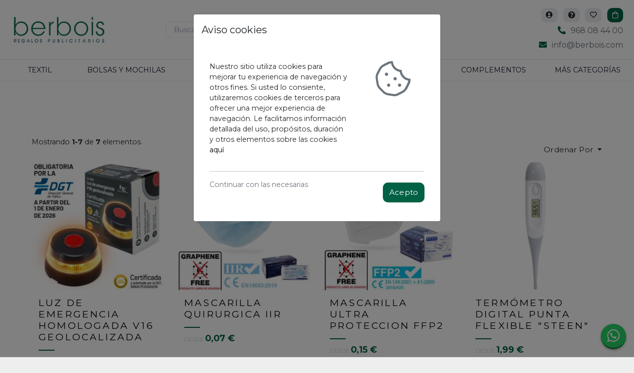

--- FILE ---
content_type: text/html; charset=UTF-8
request_url: https://berbois.com/mas-categorias/verano-y-ocio/sombrillas/
body_size: 6782
content:
<!DOCTYPE html>
<html lang="es-ES">
<head>
    <meta charset="UTF-8">
    <meta name="viewport" content="width=device-width, initial-scale=1">
    <meta name="author" content="Waizabú">
    <meta name="generator" content="Wakaprint">
    <meta name="generator" content="Proshop">
    <base href="/">
    <meta name="csrf-param" content="_csrf-proshop">
<meta name="csrf-token" content="lgRMTw88W0hUZSWeqLt2k9WLs0a2WU_S52BLoCwRdX_jYiMKdU03cQ4sca3t9iXLnvPWFuQaHaTTMwqTS3wqDA==">
    <title>Más categorías</title>
    <link rel="icon" type="image/x-icon" href="images/theme/FAVICON.png">
    <meta name="description" content="Categorias variadas con distintos articulos adaptables a tu marca y necesidades.">
<meta name="keywords" content="Más categorías">
<meta name="description" content="Categorias variadas con distintos articulos adaptables a tu marca y necesidades.">
<meta property="og:title" content="Más categorías">
<meta property="og:site_name" content="Bebois Regalos Publicitarios">
<meta property="og:url" content="https://berbois.com/mas-categorias/verano-y-ocio/sombrillas/">
<meta property="og:type" content="article">
<meta property="og:locale" content="es_ES">
<meta property="og:description" content="Categorias variadas con distintos articulos adaptables a tu marca y necesidades.">
<meta property="og:image" content="https://berbois.com/images/noimage.jpg">
<link href="/assets/e4ae9d99/css/all.min.css?v=1767865594" rel="preload" as="style" onload="this.onload=null;this.rel=&#039;stylesheet&#039;">
<link href="/assets/87236d2/css/v2/main-theme.min.css?v=1767865594" rel="stylesheet">
<link href="/assets/cea67b56/dist/css/berbois.css?v=1767865594" rel="stylesheet">
<link href="https://fonts.googleapis.com/css2?family=Raleway:wght@300;400;500;600;700&amp;display=swap" rel="stylesheet">
<style>@media only screen and (min-width: 768px){
  .main-menu:not(.mobile) .menu-category-preview, .main-menu:not(.mobile) .menu-item-preview {
    background-color: hsl(0deg 0% 100% / 90%);
  }
}</style>
<style>:root {--bs-body-font-family:'Montserrat',sans-serif;--pso-heading-font-family: 'Montserrat',sans-serif;--pso-primary-h: 162deg;--pso-primary-s: 100%;--pso-primary-l: 19%;--bs-body-bg:#eeeeee;--pso-img-aspect-ratio-thumb:1.00;--pso-img-aspect-ratio-list:1.05;--pso-img-aspect-ratio-preview:1.57;--pso-img-aspect-ratio-slider:1.00;--pso-configurator-items-per-row-desktop:5;--pso-configurator-items-per-row-mobile:3;--pso-configurator-items-per-row-extended:5}[data-image-size="thumb"]{  aspect-ratio: var(--pso-img-aspect-ratio-thumb); }[data-image-size="list"]{  aspect-ratio: var(--pso-img-aspect-ratio-list); }[data-image-size="preview"]{  aspect-ratio: var(--pso-img-aspect-ratio-preview); }[data-image-size="slider"]{  aspect-ratio: var(--pso-img-aspect-ratio-slider); }</style>
<script src="/assets/c186b869/jquery.min.js?v=1767865594"></script>
<script src="/assets/67bd0071/yii.js?v=1767865594"></script>
<script src="/assets/b63b3c2e/js/bootstrap.bundle.js?v=1767865594"></script>
<script src="https://ajax.googleapis.com/ajax/libs/webfont/1.6.26/webfont.js"></script>
<script src="/assets/3786426e/js/XModal.min.js?v=1767865595"></script>
<script src="/assets/cea67b56/src/js/berbois.js?v=1767865594"></script>
<script>var CasajusConfig = "info@berbois.com ";
var BUILDER_RENDERER_I18N = {"addToCart":"Añadir al carrito"};
var BUILDER_RENDERER_URLS = {"brands":"\/proshopFrontend\/brand\/builder-brands"};</script></head>
<body  class="category-view header-type-1 footer-type-2 product-page-mode-1 headings-type-1">
<div class="page-wrapper">
<header  class="main-header container-proshop">
    

<div class="header-content-mobile d-block d-md-none py-2">
    <div class="row g-0 align-items-center">
        <div class="col-2">
            <div class="btn menu-btn" data-pso-toggle="menu"><i class="fal fa-bars fa-lg"></i></div>
        </div>
        <div class="col-4">
            <a href="/" class="logo">
                <img class="img-fluid" src="images/theme/LOGO_IMAGE.jpg" alt="Bebois Regalos Publicitarios">            </a>
        </div>
        <div class="col-6 text-end">
            <a href="/contacto" class="header-btn contact-phone d-inline-block">
                <i class="fas fa-phone-alt"></i>
            </a>
            <a class="header-btn" href="/proshopFrontend/search/search" >
                <i class="far fa-search"></i>
                <span class="sr-only">
                    Buscar                </span>
            </a>
            <a class="header-btn cart" data-cart-items-count="0"
               href="/carrito">
                <i class="far fa-shopping-bag"></i>
                <span class="sr-only">
                    Carrito                </span>
            </a>
        </div>
    </div>

</div>

<div class="header-content d-md-block d-none">
    <div class="p-4">
        <div class="row flex-nowrap justify-content-between align-items-center">
            <div class="col-xl-3 col-lg-3 col-md-3 ps-4">
                <a href="/" class="logo">
                    <img class="img-fluid" src="images/theme/LOGO_IMAGE.jpg" alt="Bebois Regalos Publicitarios">                </a></div>

            <div class="col-xl-4 col-lg-3 col-md-3 text-end">
                <div class="shop-search-wrapper"><form action="/proshopFrontend/search/search" method="GET"><input type="text" class="form-control proshop-search-input" name="q" placeholder="Buscar"></form></div>
            </div>
            <div class="col-xl-5 col-lg-6 col-md-6 text-end">
                <a href="/contacto" class="contact-phone d-inline-block me-4">
                    <i class="fas fa-phone-alt"></i>
                    968 08 44 00                 </a>
                <a class="header-btn rounded login-button"
                                      href="/user/security/login">
                                            <i class="fas fa-user-circle"></i>
                                        <span class="sr-only">
                    Iniciar sesión                </span>
                </a>
                <a class="header-btn rounded customer-service "
                   href="/atencion-al-cliente">
                    <i class="fas fa-question-circle"></i>
                    <span class="sr-only">
                    Ayuda                </span>
                </a>
                                    <a class="header-btn rounded favorites" data-favorites-items-count="0" href="/mis-favoritos">
                        <i class="far fa-heart"></i>
                        <span class="sr-only">
                            Mis favoritos                        </span>
                    </a>
                                <a class="header-btn rounded cart" data-cart-items-count="0"
                   href="/carrito">
                    <i class="far fa-shopping-bag"></i>
                    <span class="sr-only">
                    Carrito                </span>
                </a>
            </div>
        </div>
    </div>
</div>
<div id="proshop-menu-2"></div>
</header>


<section  class="main-content container-proshop">
        <div class="category-index"><h2 class="category-title proshop-title text-center">Más categorías</h2><div id="product_list_pjax" data-pjax-container="" data-pjax-push-state data-pjax-timeout="1000" data-pjax-url="/mas-categorias/verano-y-ocio/sombrillas/"><div id="w0" class="list-view product-list-wrapper"><div class="product-list-actions d-flex"><div class="summary">Mostrando <b>1-7</b> de <b>7</b> elementos.</div><div class="product-sorter"><button class="dropdown-toggle btn btn-xenon" type="button" data-bs-toggle="dropdown"
                    data-toggle="dropdown">
                Ordenar por            </button><ul class="dropdown-menu"><li class="dropdown-item"><a href="/mas-categorias?sort=name" data-sort="name">Nombre</a></li><li class="dropdown-item"><a href="/mas-categorias?sort=minimal_price" data-sort="minimal_price">Desde: (para mostrar en catálogo)</a></li><li class="dropdown-item"><a href="/mas-categorias?sort=created_at" data-sort="created_at">Más recientes</a></li><li class="dropdown-item"><a href="/mas-categorias?sort=-position" data-sort="-position">Por relevancia</a></li></ul></div></div><div class="product-list"><div class="row product-list-items"><div class="col-md-3 col-6 mb-3" data-key="508"><a href="/inicio/luz-de-emergencia-homologada-v16-geolocalizada" data-pjax="0" data-id="508"
   class="product-card-link  h-100 d-flex "><div class="w-100 card product-card  vertical"><div class="card-image"><img class="rounded-top" src="images/gallery/4/5/9/2/4592-list.jpg" width="300" height="286" alt="" loading="lazy" data-image-size="list"></div><div class="card-body"><h3 class="card-title proshop-title">LUZ DE EMERGENCIA HOMOLOGADA V16 GEOLOCALIZADA</h3><div class="card-text sr-only">Luz de emergencia V16 geolocal...</div><div class="card-price"><span class="from-label">
                        Desde                    </span><span class="price">25,95 €</span></div></div></div></a></div><div class="col-md-3 col-6 mb-3" data-key="858"><a href="/articulos-de-farmacia/mascarilla-quirurgica-iir" data-pjax="0" data-id="858"
   class="product-card-link  h-100 d-flex "><div class="w-100 card product-card  vertical"><div class="card-image"><img class="rounded-top" src="images/gallery/8/7/8/9/8789-list.jpg" width="300" height="286" alt="" loading="lazy" data-image-size="list"></div><div class="card-body"><h3 class="card-title proshop-title">MASCARILLA QUIRURGICA IIR</h3><div class="card-text sr-only">Para uso médico y personal, ef...</div><div class="card-price"><span class="from-label">
                        Desde                    </span><span class="price">0,07 €</span></div></div></div></a></div><div class="col-md-3 col-6 mb-3" data-key="859"><a href="/articulos-de-farmacia/mascarilla-ultra-proteccion-ffp2" data-pjax="0" data-id="859"
   class="product-card-link  h-100 d-flex "><div class="w-100 card product-card  vertical"><div class="card-image"><img class="rounded-top" src="images/gallery/8/7/9/0/8790-list.jpg" width="300" height="286" alt="" loading="lazy" data-image-size="list"></div><div class="card-body"><h3 class="card-title proshop-title">MASCARILLA ULTRA PROTECCION FFP2 </h3><div class="card-text sr-only">Mascarilla homologada FFP2 par...</div><div class="card-price"><span class="from-label">
                        Desde                    </span><span class="price">0,15 €</span></div></div></div></a></div><div class="col-md-3 col-6 mb-3" data-key="875"><a href="/articulos-de-farmacia/termometro-digital-punta-flexible-steen" data-pjax="0" data-id="875"
   class="product-card-link  h-100 d-flex "><div class="w-100 card product-card  vertical"><div class="card-image"><img class="rounded-top" src="images/gallery/8/9/5/2/8952-list.jpg" width="300" height="286" alt="" loading="lazy" data-image-size="list"></div><div class="card-body"><h3 class="card-title proshop-title">TERMÓMETRO DIGITAL PUNTA FLEXIBLE &quot;STEEN&quot;</h3><div class="card-text sr-only">Termometro digital con puntero...</div><div class="card-price"><span class="from-label">
                        Desde                    </span><span class="price">1,99 €</span></div></div></div></a></div><div class="col-md-3 col-6 mb-3" data-key="876"><a href="/articulos-de-farmacia/termometro-infrarrojo-a-distancia-wellness" data-pjax="0" data-id="876"
   class="product-card-link  h-100 d-flex "><div class="w-100 card product-card  vertical"><div class="card-image"><img class="rounded-top" src="images/gallery/8/9/5/6/8956-list.jpg" width="300" height="286" alt="" loading="lazy" data-image-size="list"></div><div class="card-body"><h3 class="card-title proshop-title">TERMÓMETRO INFRARROJO A DISTANCIA &quot;WELLNESS&quot;</h3><div class="card-text sr-only">Termómetro infrarrojo a distan...</div><div class="card-price"><span class="from-label">
                        Desde                    </span><span class="price">7,50 €</span></div></div></div></a></div><div class="col-md-3 col-6 mb-3" data-key="877"><a href="/articulos-de-farmacia/oximetro-pulsometro-ultra-light" data-pjax="0" data-id="877"
   class="product-card-link  h-100 d-flex "><div class="w-100 card product-card  vertical"><div class="card-image"><img class="rounded-top" src="images/gallery/8/9/6/0/8960-list.jpg" width="300" height="286" alt="" loading="lazy" data-image-size="list"></div><div class="card-body"><h3 class="card-title proshop-title">OXÍMETRO PULSÓMETRO &quot;ULTRA LIGHT&quot;</h3><div class="card-text sr-only">Oxímetro y pulsómetro especial...</div><div class="card-price"><span class="from-label">
                        Desde                    </span><span class="price">7,90 €</span></div></div></div></a></div><div class="col-md-3 col-6 mb-3" data-key="878"><a href="/articulos-de-farmacia/oximetro-y-pulsometro-fingertip" data-pjax="0" data-id="878"
   class="product-card-link  h-100 d-flex "><div class="w-100 card product-card  vertical"><div class="card-image"><img class="rounded-top" src="images/gallery/8/9/6/3/8963-list.jpg" width="300" height="286" alt="" loading="lazy" data-image-size="list"></div><div class="card-body"><h3 class="card-title proshop-title">OXÍMETRO Y PULSÓMETRO &quot;FINGERTIP&quot;</h3><div class="card-text sr-only">Oxímetro especialmente indicad...</div><div class="card-price"><span class="from-label">
                        Desde                    </span><span class="price">3,50 €</span></div></div></div></a></div></div></div></div></div><div class="category-description mt-5"><div class="row"><div class="col-sm-12"><p>La categoría “Más Categorías” reúne una variada gama de productos promocionales que no encajan en las secciones tradicionales, ofreciendo opciones únicas y versátiles para todo tipo de campañas y eventos. Desde artículos innovadores hasta accesorios originales, cada producto está diseñado para combinar funcionalidad, estilo y visibilidad de marca.</p><p>Fabricados con materiales de calidad y adaptables a diferentes técnicas de personalización como serigrafía, grabado o impresión digital, estos productos permiten destacar tu logotipo o diseño de manera profesional y duradera.</p><p>Explorar “Más Categorías” ofrece la oportunidad de descubrir artículos únicos que pueden convertirse en herramientas promocionales memorables, adaptándose a cualquier necesidad o público objetivo, y reforzando la identidad de tu marca en contextos variados.</p></div></div></div><div class="text-muted">
        Los precios se refieren a la mejor combinación de cantidad, tiempo de producción y otras características    </div></div></section>




<footer  class="main-header container-proshop">
    <div class="breadcrumb-wrapper">
    <div class="container-proshop">
        <nav aria-label="breadcrumb"><ol id="w4" class="m-0 p-2 breadcrumb"><li class="breadcrumb-item"><a href="/">Inicio</a></li>
<li class="breadcrumb-item"><a href="/mas-categorias">Más categorías</a></li>
</ol></nav>    </div>
</div>
<div class="footer-content">
    <div class="container-proshop">
        <div class="row">
            <div class="col-md-3">
                <div class="company-block">
                    <img class="logo" src="images/theme/FOOTER_LOGO.jpg"
                         alt="Bebois Regalos Publicitarios">
                    <p class="ql-align-justify"><br /></p><p class="ql-align-justify"><strong>﻿Regalos publicitarios y textil promocional</strong></p><p class="ql-align-justify">Con 40 años en el sector del regalo publicitario ofrecemos a nuestros clientes una atención personalizada con una amplia selección de artículos y unos precios inmejorables.</p>                </div>
            </div>
            <div class="col-md-3">
                <div class="footer-block-title">Ayuda</div>
                <ul class="useful-links">
<li><a href="/contacto"><i class="far fa fa-address-book"></i> Contacto</a></li>
<li><a href="/atencion-al-cliente"><i class="far fa fa-concierge-bell"></i> Atención al cliente</a></li>
<li><a href="/mis-pedidos"><i class="far fa fa-bags-shopping"></i> Mis pedidos</a></li>
<li><a href="/pedido-anonimo"><i class="far fa fa-truck-moving"></i> Seguimiento del pedido</a></li>
<li><a href="/preguntas-frecuentes"><i class="far fa fa-question-circle"></i> Preguntas frecuentes</a></li>
<li><a href="/mi-cuenta"><i class="far fa fa-user"></i> Mi cuenta</a></li>
<li><a href="/cookies"><i class="far fa fa-cookie"></i> Ajustes de cookies</a></li>
<li><a href="/user/security/logout" data-method="post"><i class="far fa fa-sign-out"></i> Cerrar sesión</a></li>
</ul>            </div>
            <div class="col-md-3">
                <div class="footer-block-title">Políticas</div>
                <ul>
<li><a href="/politica-de-privacidad.html" rel="nofollow">Política de privacidad</a></li>
<li><a href="/aviso-legal.html" rel="nofollow">Aviso legal</a></li>
<li><a href="/politica-de-cookies.html" rel="nofollow">Política de cookies</a></li>
<li><a href="/terminos-y-condiciones.html" rel="nofollow">Términos y condiciones</a></li>
</ul>            </div>
            <div class="col-md-3">
                
<div class="contact-data-widget">
        <div class="address contact-data">
        <i class="fal fa-map-marker"></i>
        <div class="address-data contact-data-value">
            <p>C/Budapest, 131 A</p><p>Polígono Industrial Cabezo Beaza</p><p>Cartagena, 30353, Murcia</p>        </div>
    </div>
            <div class="address contact-data">
        <i class="fal fa-clock"></i>
        <div class="address-data contact-data-value">
            [L-V] 9:15 a 14:00 h y de 16:00 a 19:00 h        </div>
    </div>
            <div class="email">
        <a href="mailto:info@berbois.com " class="email-address contact-data">
            <i class="fal fa-envelope"></i>
            <span class="email-data contact-data-value">
                info@berbois.com             </span>
        </a>
    </div>
            <div class="phones">
                    <a class="phone-number contact-data" href="tel:968 08 44 00 ">
                <i class="fal fa-phone-volume"></i>
                <span class="phone-data contact-data-value">968 08 44 00 </span>
            </a>
            </div>
                <div class="whatsapp">
            <a href="https://wa.me/+34 657 44 29 16/" class="contact-data">
                <i class="fab fa-whatsapp"></i>
                <span class="whatsapp-data contact-data-value">
                    +34 657 44 29 16                </span>
            </a>
        </div>
    </div>
                <ul class="social-icons">
<li><a class="rrss-link" href="https://www.instagram.com/berboisregalospublicitarios" title="Instagram" target="_blank"><i class="fab fa-instagram"></i></a></li>
</ul>            </div>

        </div>
    </div>
</div>
<div class="footer-bottom">
    <p class="">&copy; 2026 | Bebois Regalos Publicitarios            </p>
</div>
</footer>
<a class="whatsapp-me-button" href="https://wa.me/34657442916" target="_blank"><i class="fab fa-whatsapp"></i></a>
<div id="cookies_advise" class="modal fade" tabindex="-1" aria-hidden="true" aria-labelledby="cookies_advise-label">
<div class="modal-dialog">
<div class="modal-content">
<div class="modal-header">
<h5 id="cookies_advise-label" class="modal-title">Aviso cookies</h5>
</div>
<div class="modal-body">
<div class="cookies_advise">

    <div class="row">

        <div class="col-8">
            <p> Nuestro sitio utiliza cookies para mejorar tu experiencia de navegación y otros fines. Si usted lo consiente, utilizaremos cookies de terceros para ofrecer una mejor experiencia de navegación.                Le facilitamos información detallada del uso, propósitos, duración y otros elementos sobre las cookies <a href="/proshopFrontend/site/cookies-policy" data-toggle="xmodal">aquí</a>            </p>
        </div>
        <div class="col-4 text-center">
            <i class="fal fa-cookie-bite fa-5x text-muted text-center "></i>
        </div>
    </div>
    <hr>
    <div class="row">
        <div class="col-xs-12">
            <p>
                <a id="only_required_w8" class="accept-cookies-btn float-start text-muted" href="/proshopFrontend/site/accept-cookies" data-value="0">Continuar con las necesarias</a>                <a id="w8" class="accept-cookies-btn btn btn-primary float-end" href="/proshopFrontend/site/accept-cookies" data-value="1">Acepto</a>            </p>
        </div>
    </div>
</div>

</div>

</div>
</div>
</div></div><script src="/assets/75bbb96b/infinite-scroll.pkgd.min.js?v=1767865729"></script>
<script src="/assets/9c82b408/jquery.pjax.js?v=1767865604"></script>
<script src="/assets/87236d2/js/header.js?v=1767865594"></script>
<script src="/assets/b1927b39/dist/vue.min.js?v=1767865595"></script>
<script src="/assets/cfb73cf2/js/builder-renderer-bundle.js?v=1767865595"></script>
<script src="/assets/84a1a955/js/menu-bundle.js?v=1767865595"></script>
<script>$(".footer-bottom").append($('<img>',{
  src:"https://subvenciones.wakaprint.eu/logos-kd.png",
  style: "width:600px; padding-top: 10px; max-width: 100%;",
  alt: "Financiado por la Unión Europea-Next Generation EU"
}))</script>
<script>jQuery(function ($) {
jQuery(document).pjax("#product_list_pjax a", {"push":true,"replace":false,"timeout":1000,"scrollTo":false,"container":"#product_list_pjax"});
jQuery(document).off("submit", "#product_list_pjax form[data-pjax]").on("submit", "#product_list_pjax form[data-pjax]", function (event) {jQuery.pjax.submit(event, {"push":true,"replace":false,"timeout":1000,"scrollTo":false,"container":"#product_list_pjax"});});

new Vue({
    el:"#proshop-menu-2",
    template:'<menu-nav :items="items" :settings="settings"></menu-nav>',
    data(){
        return {
            items:{"0":{"label":"Textil","url":"\/textil","type":1,"id":71,"menu_id":78,"use_builder":0,"builder_id":null},"1":{"label":"Bolsas y mochilas","url":"\/bolsas-y-mochilas","type":1,"id":3,"menu_id":32,"use_builder":0,"builder_id":null},"2":{"label":"Oficina","url":"\/oficina","type":1,"id":2,"menu_id":77,"use_builder":0,"builder_id":null},"3":{"label":"Botellas y tazas","url":"\/botellas-y-tazas","type":1,"id":72,"menu_id":79,"use_builder":0,"builder_id":null},"4":{"label":"Electr\u00f3nica","url":"\/electronica","type":1,"id":114,"menu_id":84,"use_builder":0,"builder_id":null},"5":{"label":"Complementos","url":"\/complementos","type":1,"id":116,"menu_id":86,"use_builder":0,"builder_id":null},"7":{"label":"M\u00e1s categor\u00edas","url":"\/mas-categorias","type":1,"id":118,"menu_id":94,"use_builder":0,"builder_id":null}},
            settings: {"breakpoint":768,"hoverIntentDelay":"400","productsColumnMobile":2,"url":{"provider":"/menu-detail"},"login":{"url":"/user/security/login","label":"Iniciar sesión"},"customerService":{"url":"/atencion-al-cliente","label":"Ayuda"},"returnLabel":"Volver","enableCaptchaRegistration":true}   
         } 
    }
});

var cookiesModal = new bootstrap.Modal(document.getElementById('cookies_advise'),{backdrop:'static',keyboard:false});

$(document).on('click','.accept-cookies-btn',function(e){
    e.preventDefault();
    var value = $(e.currentTarget).data('value');
    var data = {value:value};
    data[yii.getCsrfParam()] = yii.getCsrfToken();
   $.ajax({
       url: "/proshopFrontend/site/accept-cookies",
       data:data,
       dataType: "json",
       method: 'post',
       success: function(){
           cookiesModal.hide()
           $('#cookies_advise').modal('hide');
           location.reload();
       }
   })
});
cookiesModal.show();
(new bootstrap.Modal('#cookies_advise', {}));
WebFont.load({
    google: {
      families: ['Montserrat:300,400,700','Montserrat:300,400,700']
    }
  });
$.fn.xmodalDefaults = {"i18n":{"discardAndClose":"Descartar cambios y cerrar","submitError":"Se produjo un error enviando sus datos","close":"Cerrar","saved":"Guardado correctamente"},"cssRef":{"closeButton":"btn btn-secondary","modalFooterLeft":"modal-footer-left float-start","modalFooterRight":"modal-footer-left float-end"}};
headerManager.init({
triggerOnMobile:1,
triggerOnDesktop:0
})
});</script></body>
</html>


--- FILE ---
content_type: text/css
request_url: https://berbois.com/assets/87236d2/css/v2/main-theme.min.css?v=1767865594
body_size: 40551
content:
@charset "UTF-8";/*!
 * Bootstrap v5.1.3 (https://getbootstrap.com/)
 * Copyright 2011-2021 The Bootstrap Authors
 * Copyright 2011-2021 Twitter, Inc.
 * Licensed under MIT (https://github.com/twbs/bootstrap/blob/main/LICENSE)
 */:root{--bs-blue:#0d6efd;--bs-indigo:#6610f2;--bs-purple:#6f42c1;--bs-pink:#d63384;--bs-red:#dc3545;--bs-orange:#fd7e14;--bs-yellow:#ffc107;--bs-green:#198754;--bs-teal:#20c997;--bs-cyan:#0dcaf0;--bs-black:#000;--bs-white:#fff;--bs-gray:#6c757d;--bs-gray-dark:#343a40;--bs-gray-100:#f8f9fa;--bs-gray-200:#e9ecef;--bs-gray-300:#dee2e6;--bs-gray-400:#ced4da;--bs-gray-500:#adb5bd;--bs-gray-600:#6c757d;--bs-gray-700:#495057;--bs-gray-800:#343a40;--bs-gray-900:#212529;--bs-primary:#0d6efd;--bs-secondary:#6c757d;--bs-success:#198754;--bs-info:#0dcaf0;--bs-warning:#ffc107;--bs-danger:#dc3545;--bs-light:#f8f9fa;--bs-dark:#212529;--bs-primary-rgb:13,110,253;--bs-secondary-rgb:108,117,125;--bs-success-rgb:25,135,84;--bs-info-rgb:13,202,240;--bs-warning-rgb:255,193,7;--bs-danger-rgb:220,53,69;--bs-light-rgb:248,249,250;--bs-dark-rgb:33,37,41;--bs-white-rgb:255,255,255;--bs-black-rgb:0,0,0;--bs-body-color-rgb:33,37,41;--bs-body-bg-rgb:255,255,255;--bs-font-sans-serif:system-ui,-apple-system,"Segoe UI",Roboto,"Helvetica Neue","Noto Sans","Liberation Sans",Arial,sans-serif,"Apple Color Emoji","Segoe UI Emoji","Segoe UI Symbol","Noto Color Emoji";--bs-font-monospace:SFMono-Regular,Menlo,Monaco,Consolas,"Liberation Mono","Courier New",monospace;--bs-gradient:linear-gradient(180deg, rgba(255, 255, 255, 0.15), rgba(255, 255, 255, 0));--bs-body-font-family:var(--pso-font-family-base, var(--bs-font-sans-serif));--bs-body-font-size:1rem;--bs-body-font-weight:400;--bs-body-line-height:1.5;--bs-body-color:#212529;--bs-body-bg:#fff;--bs-border-width:1px;--bs-border-style:solid;--bs-border-color:#dee2e6;--bs-border-color-translucent:rgba(0, 0, 0, 0.175);--bs-border-radius:var(--pso-border-radius, 0.25rem);--bs-border-radius-sm:var(--pso-border-radius-sm, 0.2rem);--bs-border-radius-lg:var(--pso-border-radius-lg, 0.3rem);--bs-border-radius-xl:1rem;--bs-border-radius-2xl:2rem;--bs-border-radius-pill:var(--pso-border-radius-pill, 50rem);--bs-link-color:hsl(var(--pso-primary-h), var(--pso-primary-s), calc(var(--pso-primary-l) - 20%));--bs-link-hover-color:hsl(var(--pso-primary-h), var(--pso-primary-s), calc(var(--pso-primary-l) - 40%));--bs-code-color:#d63384;--bs-highlight-bg:rgb(255, 242.6, 205.4)}:root{--black:black;--white:white;--contrast-threshold:65%;--color-contrast-dark:var(--black);--color-contrast-light:var(--white);--pso-blue-h:215.75deg;--pso-blue-s:98.3606557377%;--pso-blue-l:52.1568627451%;--pso-indigo-h:262.8318584071deg;--pso-indigo-s:89.6825396825%;--pso-indigo-l:50.5882352941%;--pso-purple-h:261.2598425197deg;--pso-purple-s:50.5976095618%;--pso-purple-l:50.7843137255%;--pso-pink-h:330.1840490798deg;--pso-pink-s:66.5306122449%;--pso-pink-l:51.9607843137%;--pso-red-h:354.251497006deg;--pso-red-s:70.4641350211%;--pso-red-l:53.5294117647%;--pso-orange-h:27.2961373391deg;--pso-orange-s:98.3122362869%;--pso-orange-l:53.5294117647%;--pso-yellow-h:45deg;--pso-yellow-s:100%;--pso-yellow-l:51.3725490196%;--pso-green-h:152.1818181818deg;--pso-green-s:68.75%;--pso-green-l:31.3725490196%;--pso-teal-h:162.2485207101deg;--pso-teal-s:72.5321888412%;--pso-teal-l:45.6862745098%;--pso-cyan-h:190.0440528634deg;--pso-cyan-s:89.7233201581%;--pso-cyan-l:49.6078431373%;--pso-black-h:0deg;--pso-black-s:0%;--pso-black-l:0%;--pso-white-h:0deg;--pso-white-s:0%;--pso-white-l:100%;--pso-gray-h:208.2352941176deg;--pso-gray-s:7.2961373391%;--pso-gray-l:45.6862745098%;--pso-gray-dark-h:210deg;--pso-gray-dark-s:10.3448275862%;--pso-gray-dark-l:22.7450980392%;--pso-primary-h:215.75deg;--pso-primary-s:98.3606557377%;--pso-primary-l:52.1568627451%;--pso-secondary-h:208.2352941176deg;--pso-secondary-s:7.2961373391%;--pso-secondary-l:45.6862745098%;--pso-success-h:152.1818181818deg;--pso-success-s:68.75%;--pso-success-l:31.3725490196%;--pso-info-h:190.0440528634deg;--pso-info-s:89.7233201581%;--pso-info-l:49.6078431373%;--pso-warning-h:45deg;--pso-warning-s:100%;--pso-warning-l:51.3725490196%;--pso-danger-h:354.251497006deg;--pso-danger-s:70.4641350211%;--pso-danger-l:53.5294117647%;--pso-light-h:210deg;--pso-light-s:16.6666666667%;--pso-light-l:97.6470588235%;--pso-dark-h:210deg;--pso-dark-s:10.8108108108%;--pso-dark-l:14.5098039216%;--pso-gray-100-h:210deg;--pso-gray-100-s:16.6666666667%;--pso-gray-100-l:97.6470588235%;--pso-gray-200-h:210deg;--pso-gray-200-s:15.7894736842%;--pso-gray-200-l:92.5490196078%;--pso-gray-300-h:210deg;--pso-gray-300-s:13.7931034483%;--pso-gray-300-l:88.6274509804%;--pso-gray-400-h:210deg;--pso-gray-400-s:13.9534883721%;--pso-gray-400-l:83.137254902%;--pso-gray-500-h:210deg;--pso-gray-500-s:10.8108108108%;--pso-gray-500-l:70.9803921569%;--pso-gray-600-h:208.2352941176deg;--pso-gray-600-s:7.2961373391%;--pso-gray-600-l:45.6862745098%;--pso-gray-700-h:210deg;--pso-gray-700-s:8.75%;--pso-gray-700-l:31.3725490196%;--pso-gray-800-h:210deg;--pso-gray-800-s:10.3448275862%;--pso-gray-800-l:22.7450980392%;--pso-gray-900-h:210deg;--pso-gray-900-s:10.8108108108%;--pso-gray-900-l:14.5098039216%;--pso-blue-hsl:hsl(var(--pso-blue-h), var(--pso-blue-s), var(--pso-blue-l));--pso-indigo-hsl:hsl(var(--pso-indigo-h), var(--pso-indigo-s), var(--pso-indigo-l));--pso-purple-hsl:hsl(var(--pso-purple-h), var(--pso-purple-s), var(--pso-purple-l));--pso-pink-hsl:hsl(var(--pso-pink-h), var(--pso-pink-s), var(--pso-pink-l));--pso-red-hsl:hsl(var(--pso-red-h), var(--pso-red-s), var(--pso-red-l));--pso-orange-hsl:hsl(var(--pso-orange-h), var(--pso-orange-s), var(--pso-orange-l));--pso-yellow-hsl:hsl(var(--pso-yellow-h), var(--pso-yellow-s), var(--pso-yellow-l));--pso-green-hsl:hsl(var(--pso-green-h), var(--pso-green-s), var(--pso-green-l));--pso-teal-hsl:hsl(var(--pso-teal-h), var(--pso-teal-s), var(--pso-teal-l));--pso-cyan-hsl:hsl(var(--pso-cyan-h), var(--pso-cyan-s), var(--pso-cyan-l));--pso-black-hsl:hsl(var(--pso-black-h), var(--pso-black-s), var(--pso-black-l));--pso-white-hsl:hsl(var(--pso-white-h), var(--pso-white-s), var(--pso-white-l));--pso-gray-hsl:hsl(var(--pso-gray-h), var(--pso-gray-s), var(--pso-gray-l));--pso-gray-dark-hsl:hsl(var(--pso-gray-dark-h), var(--pso-gray-dark-s), var(--pso-gray-dark-l));--pso-primary-hsl:hsl(var(--pso-primary-h), var(--pso-primary-s), var(--pso-primary-l));--pso-secondary-hsl:hsl(var(--pso-secondary-h), var(--pso-secondary-s), var(--pso-secondary-l));--pso-success-hsl:hsl(var(--pso-success-h), var(--pso-success-s), var(--pso-success-l));--pso-info-hsl:hsl(var(--pso-info-h), var(--pso-info-s), var(--pso-info-l));--pso-warning-hsl:hsl(var(--pso-warning-h), var(--pso-warning-s), var(--pso-warning-l));--pso-danger-hsl:hsl(var(--pso-danger-h), var(--pso-danger-s), var(--pso-danger-l));--pso-light-hsl:hsl(var(--pso-light-h), var(--pso-light-s), var(--pso-light-l));--pso-dark-hsl:hsl(var(--pso-dark-h), var(--pso-dark-s), var(--pso-dark-l));--pso-gray-100-hsl:hsl(var(--pso-gray-100-h), var(--pso-gray-100-s), var(--pso-gray-100-l));--pso-gray-200-hsl:hsl(var(--pso-gray-200-h), var(--pso-gray-200-s), var(--pso-gray-200-l));--pso-gray-300-hsl:hsl(var(--pso-gray-300-h), var(--pso-gray-300-s), var(--pso-gray-300-l));--pso-gray-400-hsl:hsl(var(--pso-gray-400-h), var(--pso-gray-400-s), var(--pso-gray-400-l));--pso-gray-500-hsl:hsl(var(--pso-gray-500-h), var(--pso-gray-500-s), var(--pso-gray-500-l));--pso-gray-600-hsl:hsl(var(--pso-gray-600-h), var(--pso-gray-600-s), var(--pso-gray-600-l));--pso-gray-700-hsl:hsl(var(--pso-gray-700-h), var(--pso-gray-700-s), var(--pso-gray-700-l));--pso-gray-800-hsl:hsl(var(--pso-gray-800-h), var(--pso-gray-800-s), var(--pso-gray-800-l));--pso-gray-900-hsl:hsl(var(--pso-gray-900-h), var(--pso-gray-900-s), var(--pso-gray-900-l));--bs-blue:var(--pso-blue-hsl);--pso-blue:var(--pso-blue-hsl);--bs-indigo:var(--pso-indigo-hsl);--pso-indigo:var(--pso-indigo-hsl);--bs-purple:var(--pso-purple-hsl);--pso-purple:var(--pso-purple-hsl);--bs-pink:var(--pso-pink-hsl);--pso-pink:var(--pso-pink-hsl);--bs-red:var(--pso-red-hsl);--pso-red:var(--pso-red-hsl);--bs-orange:var(--pso-orange-hsl);--pso-orange:var(--pso-orange-hsl);--bs-yellow:var(--pso-yellow-hsl);--pso-yellow:var(--pso-yellow-hsl);--bs-green:var(--pso-green-hsl);--pso-green:var(--pso-green-hsl);--bs-teal:var(--pso-teal-hsl);--pso-teal:var(--pso-teal-hsl);--bs-cyan:var(--pso-cyan-hsl);--pso-cyan:var(--pso-cyan-hsl);--bs-black:var(--pso-black-hsl);--pso-black:var(--pso-black-hsl);--bs-white:var(--pso-white-hsl);--pso-white:var(--pso-white-hsl);--bs-gray:var(--pso-gray-hsl);--pso-gray:var(--pso-gray-hsl);--bs-gray-dark:var(--pso-gray-dark-hsl);--pso-gray-dark:var(--pso-gray-dark-hsl);--bs-primary:var(--pso-primary-hsl);--pso-primary:var(--pso-primary-hsl);--bs-secondary:var(--pso-secondary-hsl);--pso-secondary:var(--pso-secondary-hsl);--bs-success:var(--pso-success-hsl);--pso-success:var(--pso-success-hsl);--bs-info:var(--pso-info-hsl);--pso-info:var(--pso-info-hsl);--bs-warning:var(--pso-warning-hsl);--pso-warning:var(--pso-warning-hsl);--bs-danger:var(--pso-danger-hsl);--pso-danger:var(--pso-danger-hsl);--bs-light:var(--pso-light-hsl);--pso-light:var(--pso-light-hsl);--bs-dark:var(--pso-dark-hsl);--pso-dark:var(--pso-dark-hsl);--bs-100:var(--pso-gray-100-hsl);--pso-gray-100:var(--pso-gray-100-hsl);--bs-200:var(--pso-gray-200-hsl);--pso-gray-200:var(--pso-gray-200-hsl);--bs-300:var(--pso-gray-300-hsl);--pso-gray-300:var(--pso-gray-300-hsl);--bs-400:var(--pso-gray-400-hsl);--pso-gray-400:var(--pso-gray-400-hsl);--bs-500:var(--pso-gray-500-hsl);--pso-gray-500:var(--pso-gray-500-hsl);--bs-600:var(--pso-gray-600-hsl);--pso-gray-600:var(--pso-gray-600-hsl);--bs-700:var(--pso-gray-700-hsl);--pso-gray-700:var(--pso-gray-700-hsl);--bs-800:var(--pso-gray-800-hsl);--pso-gray-800:var(--pso-gray-800-hsl);--bs-900:var(--pso-gray-900-hsl);--pso-gray-900:var(--pso-gray-900-hsl)}*,::after,::before{box-sizing:border-box}@media (prefers-reduced-motion:no-preference){:root{scroll-behavior:smooth}}body{margin:0;font-family:var(--bs-body-font-family);font-size:var(--bs-body-font-size);font-weight:var(--bs-body-font-weight);line-height:var(--bs-body-line-height);color:var(--bs-body-color);text-align:var(--bs-body-text-align);background-color:var(--bs-body-bg);-webkit-text-size-adjust:100%;-webkit-tap-highlight-color:transparent}hr{margin:1rem 0;color:inherit;border:0;border-top:1px solid;opacity:.25}.h1,.h2,.h3,.h4,.h5,.h6,h1,h2,h3,h4,h5,h6{margin-top:0;margin-bottom:.5rem;font-family:var(--pso-heading-font-family, "Open Sans");font-weight:500;line-height:1.2}.h1,h1{font-size:calc(1.315rem + .78vw)}@media (min-width:1200px){.h1,h1{font-size:1.9rem}}.h2,h2{font-size:calc(1.295rem + .54vw)}@media (min-width:1200px){.h2,h2{font-size:1.7rem}}.h3,h3{font-size:calc(1.275rem + .3vw)}@media (min-width:1200px){.h3,h3{font-size:1.5rem}}.h4,h4{font-size:calc(1.255rem + .06vw)}@media (min-width:1200px){.h4,h4{font-size:1.3rem}}.h5,h5{font-size:1.25rem}.h6,h6{font-size:1rem}p{margin-top:0;margin-bottom:1rem}abbr[title]{text-decoration:underline dotted;cursor:help;text-decoration-skip-ink:none}address{margin-bottom:1rem;font-style:normal;line-height:inherit}ol,ul{padding-left:2rem}dl,ol,ul{margin-top:0;margin-bottom:1rem}ol ol,ol ul,ul ol,ul ul{margin-bottom:0}dt{font-weight:700}dd{margin-bottom:.5rem;margin-left:0}blockquote{margin:0 0 1rem}b,strong{font-weight:bolder}.small,small{font-size:.875em}.mark,mark{padding:.1875em;background-color:var(--bs-highlight-bg)}sub,sup{position:relative;font-size:.75em;line-height:0;vertical-align:baseline}sub{bottom:-.25em}sup{top:-.5em}a{color:var(--bs-link-color);text-decoration:none}a:hover{color:var(--bs-link-hover-color)}a:not([href]):not([class]),a:not([href]):not([class]):hover{color:inherit;text-decoration:none}code,kbd,pre,samp{font-family:var(--bs-font-monospace);font-size:1em}pre{display:block;margin-top:0;margin-bottom:1rem;overflow:auto;font-size:.875em}pre code{font-size:inherit;color:inherit;word-break:normal}code{font-size:.875em;color:var(--bs-code-color);word-wrap:break-word}a>code{color:inherit}kbd{padding:.1875rem .375rem;font-size:.875em;color:var(--bs-body-bg);background-color:var(--bs-body-color);border-radius:var(--pso-border-radius-sm,.2rem)}kbd kbd{padding:0;font-size:1em}figure{margin:0 0 1rem}img,svg{vertical-align:middle}table{caption-side:bottom;border-collapse:collapse}caption{padding-top:.5rem;padding-bottom:.5rem;color:#6c757d;text-align:left}th{text-align:inherit;text-align:-webkit-match-parent}tbody,td,tfoot,th,thead,tr{border-color:inherit;border-style:solid;border-width:0}label{display:inline-block}button{border-radius:0}button:focus:not(:focus-visible){outline:0}button,input,optgroup,select,textarea{margin:0;font-family:inherit;font-size:inherit;line-height:inherit}button,select{text-transform:none}[role=button]{cursor:pointer}select{word-wrap:normal}select:disabled{opacity:1}[list]:not([type=date]):not([type=datetime-local]):not([type=month]):not([type=week]):not([type=time])::-webkit-calendar-picker-indicator{display:none!important}[type=button],[type=reset],[type=submit],button{-webkit-appearance:button}[type=button]:not(:disabled),[type=reset]:not(:disabled),[type=submit]:not(:disabled),button:not(:disabled){cursor:pointer}::-moz-focus-inner{padding:0;border-style:none}textarea{resize:vertical}fieldset{min-width:0;padding:0;margin:0;border:0}legend{float:left;width:100%;padding:0;margin-bottom:.5rem;font-size:calc(1.275rem + .3vw);line-height:inherit}@media (min-width:1200px){legend{font-size:1.5rem}}legend+*{clear:left}::-webkit-datetime-edit-day-field,::-webkit-datetime-edit-fields-wrapper,::-webkit-datetime-edit-hour-field,::-webkit-datetime-edit-minute,::-webkit-datetime-edit-month-field,::-webkit-datetime-edit-text,::-webkit-datetime-edit-year-field{padding:0}::-webkit-inner-spin-button{height:auto}[type=search]{outline-offset:-2px;-webkit-appearance:textfield}::-webkit-search-decoration{-webkit-appearance:none}::-webkit-color-swatch-wrapper{padding:0}::file-selector-button{font:inherit;-webkit-appearance:button}output{display:inline-block}iframe{border:0}summary{display:list-item;cursor:pointer}progress{vertical-align:baseline}[hidden]{display:none!important}.lead{font-size:1.25rem;font-weight:300}.display-1{font-size:calc(1.625rem + 4.5vw);font-weight:300;line-height:1.2}@media (min-width:1200px){.display-1{font-size:5rem}}.display-2{font-size:calc(1.575rem + 3.9vw);font-weight:300;line-height:1.2}@media (min-width:1200px){.display-2{font-size:4.5rem}}.display-3{font-size:calc(1.525rem + 3.3vw);font-weight:300;line-height:1.2}@media (min-width:1200px){.display-3{font-size:4rem}}.display-4{font-size:calc(1.475rem + 2.7vw);font-weight:300;line-height:1.2}@media (min-width:1200px){.display-4{font-size:3.5rem}}.display-5{font-size:calc(1.425rem + 2.1vw);font-weight:300;line-height:1.2}@media (min-width:1200px){.display-5{font-size:3rem}}.display-6{font-size:calc(1.375rem + 1.5vw);font-weight:300;line-height:1.2}@media (min-width:1200px){.display-6{font-size:2.5rem}}.list-unstyled{padding-left:0;list-style:none}.list-inline{padding-left:0;list-style:none}.list-inline-item{display:inline-block}.list-inline-item:not(:last-child){margin-right:.5rem}.initialism{font-size:.875em;text-transform:uppercase}.blockquote{margin-bottom:1rem;font-size:1.25rem}.blockquote>:last-child{margin-bottom:0}.blockquote-footer{margin-top:-1rem;margin-bottom:1rem;font-size:.875em;color:#6c757d}.blockquote-footer::before{content:"— "}.img-fluid{max-width:100%;height:auto}.img-thumbnail{padding:.25rem;background-color:#fff;border:1px solid var(--bs-border-color);border-radius:.375rem;max-width:100%;height:auto}.figure{display:inline-block}.figure-img{margin-bottom:.5rem;line-height:1}.figure-caption{font-size:.875em;color:#6c757d}.container,.container-fluid,.container-lg,.container-md,.container-sm,.container-xl,.container-xxl{--bs-gutter-x:1.5rem;--bs-gutter-y:0;width:100%;padding-right:calc(var(--bs-gutter-x) * .5);padding-left:calc(var(--bs-gutter-x) * .5);margin-right:auto;margin-left:auto}@media (min-width:576px){.container,.container-sm{max-width:540px}}@media (min-width:768px){.container,.container-md,.container-sm{max-width:720px}}@media (min-width:992px){.container,.container-lg,.container-md,.container-sm{max-width:960px}}@media (min-width:1200px){.container,.container-lg,.container-md,.container-sm,.container-xl{max-width:1140px}}@media (min-width:1400px){.container,.container-lg,.container-md,.container-sm,.container-xl,.container-xxl{max-width:1320px}}.row{--bs-gutter-x:1.5rem;--bs-gutter-y:0;display:flex;flex-wrap:wrap;margin-top:calc(-1 * var(--bs-gutter-y));margin-right:calc(-.5 * var(--bs-gutter-x));margin-left:calc(-.5 * var(--bs-gutter-x))}.row>*{flex-shrink:0;width:100%;max-width:100%;padding-right:calc(var(--bs-gutter-x) * .5);padding-left:calc(var(--bs-gutter-x) * .5);margin-top:var(--bs-gutter-y)}.col{flex:1 0 0%}.row-cols-auto>*{flex:0 0 auto;width:auto}.row-cols-1>*{flex:0 0 auto;width:100%}.row-cols-2>*{flex:0 0 auto;width:50%}.row-cols-3>*{flex:0 0 auto;width:33.3333333333%}.row-cols-4>*{flex:0 0 auto;width:25%}.row-cols-5>*{flex:0 0 auto;width:20%}.row-cols-6>*{flex:0 0 auto;width:16.6666666667%}.col-auto{flex:0 0 auto;width:auto}.col-1{flex:0 0 auto;width:8.33333333%}.col-2{flex:0 0 auto;width:16.66666667%}.col-3{flex:0 0 auto;width:25%}.col-4{flex:0 0 auto;width:33.33333333%}.col-5{flex:0 0 auto;width:41.66666667%}.col-6{flex:0 0 auto;width:50%}.col-7{flex:0 0 auto;width:58.33333333%}.col-8{flex:0 0 auto;width:66.66666667%}.col-9{flex:0 0 auto;width:75%}.col-10{flex:0 0 auto;width:83.33333333%}.col-11{flex:0 0 auto;width:91.66666667%}.col-12{flex:0 0 auto;width:100%}.offset-1{margin-left:8.33333333%}.offset-2{margin-left:16.66666667%}.offset-3{margin-left:25%}.offset-4{margin-left:33.33333333%}.offset-5{margin-left:41.66666667%}.offset-6{margin-left:50%}.offset-7{margin-left:58.33333333%}.offset-8{margin-left:66.66666667%}.offset-9{margin-left:75%}.offset-10{margin-left:83.33333333%}.offset-11{margin-left:91.66666667%}.g-0,.gx-0{--bs-gutter-x:0}.g-0,.gy-0{--bs-gutter-y:0}.g-1,.gx-1{--bs-gutter-x:0.25rem}.g-1,.gy-1{--bs-gutter-y:0.25rem}.g-2,.gx-2{--bs-gutter-x:0.5rem}.g-2,.gy-2{--bs-gutter-y:0.5rem}.g-3,.gx-3{--bs-gutter-x:1rem}.g-3,.gy-3{--bs-gutter-y:1rem}.g-4,.gx-4{--bs-gutter-x:1.5rem}.g-4,.gy-4{--bs-gutter-y:1.5rem}.g-5,.gx-5{--bs-gutter-x:3rem}.g-5,.gy-5{--bs-gutter-y:3rem}@media (min-width:576px){.col-sm{flex:1 0 0%}.row-cols-sm-auto>*{flex:0 0 auto;width:auto}.row-cols-sm-1>*{flex:0 0 auto;width:100%}.row-cols-sm-2>*{flex:0 0 auto;width:50%}.row-cols-sm-3>*{flex:0 0 auto;width:33.3333333333%}.row-cols-sm-4>*{flex:0 0 auto;width:25%}.row-cols-sm-5>*{flex:0 0 auto;width:20%}.row-cols-sm-6>*{flex:0 0 auto;width:16.6666666667%}.col-sm-auto{flex:0 0 auto;width:auto}.col-sm-1{flex:0 0 auto;width:8.33333333%}.col-sm-2{flex:0 0 auto;width:16.66666667%}.col-sm-3{flex:0 0 auto;width:25%}.col-sm-4{flex:0 0 auto;width:33.33333333%}.col-sm-5{flex:0 0 auto;width:41.66666667%}.col-sm-6{flex:0 0 auto;width:50%}.col-sm-7{flex:0 0 auto;width:58.33333333%}.col-sm-8{flex:0 0 auto;width:66.66666667%}.col-sm-9{flex:0 0 auto;width:75%}.col-sm-10{flex:0 0 auto;width:83.33333333%}.col-sm-11{flex:0 0 auto;width:91.66666667%}.col-sm-12{flex:0 0 auto;width:100%}.offset-sm-0{margin-left:0}.offset-sm-1{margin-left:8.33333333%}.offset-sm-2{margin-left:16.66666667%}.offset-sm-3{margin-left:25%}.offset-sm-4{margin-left:33.33333333%}.offset-sm-5{margin-left:41.66666667%}.offset-sm-6{margin-left:50%}.offset-sm-7{margin-left:58.33333333%}.offset-sm-8{margin-left:66.66666667%}.offset-sm-9{margin-left:75%}.offset-sm-10{margin-left:83.33333333%}.offset-sm-11{margin-left:91.66666667%}.g-sm-0,.gx-sm-0{--bs-gutter-x:0}.g-sm-0,.gy-sm-0{--bs-gutter-y:0}.g-sm-1,.gx-sm-1{--bs-gutter-x:0.25rem}.g-sm-1,.gy-sm-1{--bs-gutter-y:0.25rem}.g-sm-2,.gx-sm-2{--bs-gutter-x:0.5rem}.g-sm-2,.gy-sm-2{--bs-gutter-y:0.5rem}.g-sm-3,.gx-sm-3{--bs-gutter-x:1rem}.g-sm-3,.gy-sm-3{--bs-gutter-y:1rem}.g-sm-4,.gx-sm-4{--bs-gutter-x:1.5rem}.g-sm-4,.gy-sm-4{--bs-gutter-y:1.5rem}.g-sm-5,.gx-sm-5{--bs-gutter-x:3rem}.g-sm-5,.gy-sm-5{--bs-gutter-y:3rem}}@media (min-width:768px){.col-md{flex:1 0 0%}.row-cols-md-auto>*{flex:0 0 auto;width:auto}.row-cols-md-1>*{flex:0 0 auto;width:100%}.row-cols-md-2>*{flex:0 0 auto;width:50%}.row-cols-md-3>*{flex:0 0 auto;width:33.3333333333%}.row-cols-md-4>*{flex:0 0 auto;width:25%}.row-cols-md-5>*{flex:0 0 auto;width:20%}.row-cols-md-6>*{flex:0 0 auto;width:16.6666666667%}.col-md-auto{flex:0 0 auto;width:auto}.col-md-1{flex:0 0 auto;width:8.33333333%}.col-md-2{flex:0 0 auto;width:16.66666667%}.col-md-3{flex:0 0 auto;width:25%}.col-md-4{flex:0 0 auto;width:33.33333333%}.col-md-5{flex:0 0 auto;width:41.66666667%}.col-md-6{flex:0 0 auto;width:50%}.col-md-7{flex:0 0 auto;width:58.33333333%}.col-md-8{flex:0 0 auto;width:66.66666667%}.col-md-9{flex:0 0 auto;width:75%}.col-md-10{flex:0 0 auto;width:83.33333333%}.col-md-11{flex:0 0 auto;width:91.66666667%}.col-md-12{flex:0 0 auto;width:100%}.offset-md-0{margin-left:0}.offset-md-1{margin-left:8.33333333%}.offset-md-2{margin-left:16.66666667%}.offset-md-3{margin-left:25%}.offset-md-4{margin-left:33.33333333%}.offset-md-5{margin-left:41.66666667%}.offset-md-6{margin-left:50%}.offset-md-7{margin-left:58.33333333%}.offset-md-8{margin-left:66.66666667%}.offset-md-9{margin-left:75%}.offset-md-10{margin-left:83.33333333%}.offset-md-11{margin-left:91.66666667%}.g-md-0,.gx-md-0{--bs-gutter-x:0}.g-md-0,.gy-md-0{--bs-gutter-y:0}.g-md-1,.gx-md-1{--bs-gutter-x:0.25rem}.g-md-1,.gy-md-1{--bs-gutter-y:0.25rem}.g-md-2,.gx-md-2{--bs-gutter-x:0.5rem}.g-md-2,.gy-md-2{--bs-gutter-y:0.5rem}.g-md-3,.gx-md-3{--bs-gutter-x:1rem}.g-md-3,.gy-md-3{--bs-gutter-y:1rem}.g-md-4,.gx-md-4{--bs-gutter-x:1.5rem}.g-md-4,.gy-md-4{--bs-gutter-y:1.5rem}.g-md-5,.gx-md-5{--bs-gutter-x:3rem}.g-md-5,.gy-md-5{--bs-gutter-y:3rem}}@media (min-width:992px){.col-lg{flex:1 0 0%}.row-cols-lg-auto>*{flex:0 0 auto;width:auto}.row-cols-lg-1>*{flex:0 0 auto;width:100%}.row-cols-lg-2>*{flex:0 0 auto;width:50%}.row-cols-lg-3>*{flex:0 0 auto;width:33.3333333333%}.row-cols-lg-4>*{flex:0 0 auto;width:25%}.row-cols-lg-5>*{flex:0 0 auto;width:20%}.row-cols-lg-6>*{flex:0 0 auto;width:16.6666666667%}.col-lg-auto{flex:0 0 auto;width:auto}.col-lg-1{flex:0 0 auto;width:8.33333333%}.col-lg-2{flex:0 0 auto;width:16.66666667%}.col-lg-3{flex:0 0 auto;width:25%}.col-lg-4{flex:0 0 auto;width:33.33333333%}.col-lg-5{flex:0 0 auto;width:41.66666667%}.col-lg-6{flex:0 0 auto;width:50%}.col-lg-7{flex:0 0 auto;width:58.33333333%}.col-lg-8{flex:0 0 auto;width:66.66666667%}.col-lg-9{flex:0 0 auto;width:75%}.col-lg-10{flex:0 0 auto;width:83.33333333%}.col-lg-11{flex:0 0 auto;width:91.66666667%}.col-lg-12{flex:0 0 auto;width:100%}.offset-lg-0{margin-left:0}.offset-lg-1{margin-left:8.33333333%}.offset-lg-2{margin-left:16.66666667%}.offset-lg-3{margin-left:25%}.offset-lg-4{margin-left:33.33333333%}.offset-lg-5{margin-left:41.66666667%}.offset-lg-6{margin-left:50%}.offset-lg-7{margin-left:58.33333333%}.offset-lg-8{margin-left:66.66666667%}.offset-lg-9{margin-left:75%}.offset-lg-10{margin-left:83.33333333%}.offset-lg-11{margin-left:91.66666667%}.g-lg-0,.gx-lg-0{--bs-gutter-x:0}.g-lg-0,.gy-lg-0{--bs-gutter-y:0}.g-lg-1,.gx-lg-1{--bs-gutter-x:0.25rem}.g-lg-1,.gy-lg-1{--bs-gutter-y:0.25rem}.g-lg-2,.gx-lg-2{--bs-gutter-x:0.5rem}.g-lg-2,.gy-lg-2{--bs-gutter-y:0.5rem}.g-lg-3,.gx-lg-3{--bs-gutter-x:1rem}.g-lg-3,.gy-lg-3{--bs-gutter-y:1rem}.g-lg-4,.gx-lg-4{--bs-gutter-x:1.5rem}.g-lg-4,.gy-lg-4{--bs-gutter-y:1.5rem}.g-lg-5,.gx-lg-5{--bs-gutter-x:3rem}.g-lg-5,.gy-lg-5{--bs-gutter-y:3rem}}@media (min-width:1200px){.col-xl{flex:1 0 0%}.row-cols-xl-auto>*{flex:0 0 auto;width:auto}.row-cols-xl-1>*{flex:0 0 auto;width:100%}.row-cols-xl-2>*{flex:0 0 auto;width:50%}.row-cols-xl-3>*{flex:0 0 auto;width:33.3333333333%}.row-cols-xl-4>*{flex:0 0 auto;width:25%}.row-cols-xl-5>*{flex:0 0 auto;width:20%}.row-cols-xl-6>*{flex:0 0 auto;width:16.6666666667%}.col-xl-auto{flex:0 0 auto;width:auto}.col-xl-1{flex:0 0 auto;width:8.33333333%}.col-xl-2{flex:0 0 auto;width:16.66666667%}.col-xl-3{flex:0 0 auto;width:25%}.col-xl-4{flex:0 0 auto;width:33.33333333%}.col-xl-5{flex:0 0 auto;width:41.66666667%}.col-xl-6{flex:0 0 auto;width:50%}.col-xl-7{flex:0 0 auto;width:58.33333333%}.col-xl-8{flex:0 0 auto;width:66.66666667%}.col-xl-9{flex:0 0 auto;width:75%}.col-xl-10{flex:0 0 auto;width:83.33333333%}.col-xl-11{flex:0 0 auto;width:91.66666667%}.col-xl-12{flex:0 0 auto;width:100%}.offset-xl-0{margin-left:0}.offset-xl-1{margin-left:8.33333333%}.offset-xl-2{margin-left:16.66666667%}.offset-xl-3{margin-left:25%}.offset-xl-4{margin-left:33.33333333%}.offset-xl-5{margin-left:41.66666667%}.offset-xl-6{margin-left:50%}.offset-xl-7{margin-left:58.33333333%}.offset-xl-8{margin-left:66.66666667%}.offset-xl-9{margin-left:75%}.offset-xl-10{margin-left:83.33333333%}.offset-xl-11{margin-left:91.66666667%}.g-xl-0,.gx-xl-0{--bs-gutter-x:0}.g-xl-0,.gy-xl-0{--bs-gutter-y:0}.g-xl-1,.gx-xl-1{--bs-gutter-x:0.25rem}.g-xl-1,.gy-xl-1{--bs-gutter-y:0.25rem}.g-xl-2,.gx-xl-2{--bs-gutter-x:0.5rem}.g-xl-2,.gy-xl-2{--bs-gutter-y:0.5rem}.g-xl-3,.gx-xl-3{--bs-gutter-x:1rem}.g-xl-3,.gy-xl-3{--bs-gutter-y:1rem}.g-xl-4,.gx-xl-4{--bs-gutter-x:1.5rem}.g-xl-4,.gy-xl-4{--bs-gutter-y:1.5rem}.g-xl-5,.gx-xl-5{--bs-gutter-x:3rem}.g-xl-5,.gy-xl-5{--bs-gutter-y:3rem}}@media (min-width:1400px){.col-xxl{flex:1 0 0%}.row-cols-xxl-auto>*{flex:0 0 auto;width:auto}.row-cols-xxl-1>*{flex:0 0 auto;width:100%}.row-cols-xxl-2>*{flex:0 0 auto;width:50%}.row-cols-xxl-3>*{flex:0 0 auto;width:33.3333333333%}.row-cols-xxl-4>*{flex:0 0 auto;width:25%}.row-cols-xxl-5>*{flex:0 0 auto;width:20%}.row-cols-xxl-6>*{flex:0 0 auto;width:16.6666666667%}.col-xxl-auto{flex:0 0 auto;width:auto}.col-xxl-1{flex:0 0 auto;width:8.33333333%}.col-xxl-2{flex:0 0 auto;width:16.66666667%}.col-xxl-3{flex:0 0 auto;width:25%}.col-xxl-4{flex:0 0 auto;width:33.33333333%}.col-xxl-5{flex:0 0 auto;width:41.66666667%}.col-xxl-6{flex:0 0 auto;width:50%}.col-xxl-7{flex:0 0 auto;width:58.33333333%}.col-xxl-8{flex:0 0 auto;width:66.66666667%}.col-xxl-9{flex:0 0 auto;width:75%}.col-xxl-10{flex:0 0 auto;width:83.33333333%}.col-xxl-11{flex:0 0 auto;width:91.66666667%}.col-xxl-12{flex:0 0 auto;width:100%}.offset-xxl-0{margin-left:0}.offset-xxl-1{margin-left:8.33333333%}.offset-xxl-2{margin-left:16.66666667%}.offset-xxl-3{margin-left:25%}.offset-xxl-4{margin-left:33.33333333%}.offset-xxl-5{margin-left:41.66666667%}.offset-xxl-6{margin-left:50%}.offset-xxl-7{margin-left:58.33333333%}.offset-xxl-8{margin-left:66.66666667%}.offset-xxl-9{margin-left:75%}.offset-xxl-10{margin-left:83.33333333%}.offset-xxl-11{margin-left:91.66666667%}.g-xxl-0,.gx-xxl-0{--bs-gutter-x:0}.g-xxl-0,.gy-xxl-0{--bs-gutter-y:0}.g-xxl-1,.gx-xxl-1{--bs-gutter-x:0.25rem}.g-xxl-1,.gy-xxl-1{--bs-gutter-y:0.25rem}.g-xxl-2,.gx-xxl-2{--bs-gutter-x:0.5rem}.g-xxl-2,.gy-xxl-2{--bs-gutter-y:0.5rem}.g-xxl-3,.gx-xxl-3{--bs-gutter-x:1rem}.g-xxl-3,.gy-xxl-3{--bs-gutter-y:1rem}.g-xxl-4,.gx-xxl-4{--bs-gutter-x:1.5rem}.g-xxl-4,.gy-xxl-4{--bs-gutter-y:1.5rem}.g-xxl-5,.gx-xxl-5{--bs-gutter-x:3rem}.g-xxl-5,.gy-xxl-5{--bs-gutter-y:3rem}}.table{--bs-table-color:var(--bs-body-color);--bs-table-bg:transparent;--bs-table-border-color:var(--bs-border-color);--bs-table-accent-bg:transparent;--bs-table-striped-color:var(--bs-body-color);--bs-table-striped-bg:rgba(0, 0, 0, 0.05);--bs-table-active-color:var(--bs-body-color);--bs-table-active-bg:rgba(0, 0, 0, 0.1);--bs-table-hover-color:var(--bs-body-color);--bs-table-hover-bg:rgba(0, 0, 0, 0.075);width:100%;margin-bottom:1rem;color:var(--bs-table-color);vertical-align:top;border-color:var(--bs-table-border-color)}.table>:not(caption)>*>*{padding:.5rem .5rem;background-color:var(--bs-table-bg);border-bottom-width:1px;box-shadow:inset 0 0 0 9999px var(--bs-table-accent-bg)}.table>tbody{vertical-align:inherit}.table>thead{vertical-align:bottom}.table-group-divider{border-top:2px solid currentcolor}.caption-top{caption-side:top}.table-sm>:not(caption)>*>*{padding:.25rem .25rem}.table-bordered>:not(caption)>*{border-width:1px 0}.table-bordered>:not(caption)>*>*{border-width:0 1px}.table-borderless>:not(caption)>*>*{border-bottom-width:0}.table-borderless>:not(:first-child){border-top-width:0}.table-striped>tbody>tr:nth-of-type(odd)>*{--bs-table-accent-bg:var(--bs-table-striped-bg);color:var(--bs-table-striped-color)}.table-striped-columns>:not(caption)>tr>:nth-child(2n){--bs-table-accent-bg:var(--bs-table-striped-bg);color:var(--bs-table-striped-color)}.table-active{--bs-table-accent-bg:var(--bs-table-active-bg);color:var(--bs-table-active-color)}.table-hover>tbody>tr:hover>*{--bs-table-accent-bg:var(--bs-table-hover-bg);color:var(--bs-table-hover-color)}.table-primary{--bs-table-color:#000;--bs-table-bg:rgb(206.6, 226, 254.6);--bs-table-border-color:rgb(185.94, 203.4, 229.14);--bs-table-striped-bg:rgb(196.27, 214.7, 241.87);--bs-table-striped-color:#000;--bs-table-active-bg:rgb(185.94, 203.4, 229.14);--bs-table-active-color:#000;--bs-table-hover-bg:rgb(191.105, 209.05, 235.505);--bs-table-hover-color:#000;color:var(--bs-table-color);border-color:var(--bs-table-border-color)}.table-secondary{--bs-table-color:#000;--bs-table-bg:rgb(225.6, 227.4, 229);--bs-table-border-color:rgb(203.04, 204.66, 206.1);--bs-table-striped-bg:rgb(214.32, 216.03, 217.55);--bs-table-striped-color:#000;--bs-table-active-bg:rgb(203.04, 204.66, 206.1);--bs-table-active-color:#000;--bs-table-hover-bg:rgb(208.68, 210.345, 211.825);--bs-table-hover-color:#000;color:var(--bs-table-color);border-color:var(--bs-table-border-color)}.table-success{--bs-table-color:#000;--bs-table-bg:rgb(209, 231, 220.8);--bs-table-border-color:rgb(188.1, 207.9, 198.72);--bs-table-striped-bg:rgb(198.55, 219.45, 209.76);--bs-table-striped-color:#000;--bs-table-active-bg:rgb(188.1, 207.9, 198.72);--bs-table-active-color:#000;--bs-table-hover-bg:rgb(193.325, 213.675, 204.24);--bs-table-hover-color:#000;color:var(--bs-table-color);border-color:var(--bs-table-border-color)}.table-info{--bs-table-color:#000;--bs-table-bg:rgb(206.6, 244.4, 252);--bs-table-border-color:rgb(185.94, 219.96, 226.8);--bs-table-striped-bg:rgb(196.27, 232.18, 239.4);--bs-table-striped-color:#000;--bs-table-active-bg:rgb(185.94, 219.96, 226.8);--bs-table-active-color:#000;--bs-table-hover-bg:rgb(191.105, 226.07, 233.1);--bs-table-hover-color:#000;color:var(--bs-table-color);border-color:var(--bs-table-border-color)}.table-warning{--bs-table-color:#000;--bs-table-bg:rgb(255, 242.6, 205.4);--bs-table-border-color:rgb(229.5, 218.34, 184.86);--bs-table-striped-bg:rgb(242.25, 230.47, 195.13);--bs-table-striped-color:#000;--bs-table-active-bg:rgb(229.5, 218.34, 184.86);--bs-table-active-color:#000;--bs-table-hover-bg:rgb(235.875, 224.405, 189.995);--bs-table-hover-color:#000;color:var(--bs-table-color);border-color:var(--bs-table-border-color)}.table-danger{--bs-table-color:#000;--bs-table-bg:rgb(248, 214.6, 217.8);--bs-table-border-color:rgb(223.2, 193.14, 196.02);--bs-table-striped-bg:rgb(235.6, 203.87, 206.91);--bs-table-striped-color:#000;--bs-table-active-bg:rgb(223.2, 193.14, 196.02);--bs-table-active-color:#000;--bs-table-hover-bg:rgb(229.4, 198.505, 201.465);--bs-table-hover-color:#000;color:var(--bs-table-color);border-color:var(--bs-table-border-color)}.table-light{--bs-table-color:#000;--bs-table-bg:#f8f9fa;--bs-table-border-color:rgb(223.2, 224.1, 225);--bs-table-striped-bg:rgb(235.6, 236.55, 237.5);--bs-table-striped-color:#000;--bs-table-active-bg:rgb(223.2, 224.1, 225);--bs-table-active-color:#000;--bs-table-hover-bg:rgb(229.4, 230.325, 231.25);--bs-table-hover-color:#000;color:var(--bs-table-color);border-color:var(--bs-table-border-color)}.table-dark{--bs-table-color:#fff;--bs-table-bg:#212529;--bs-table-border-color:rgb(55.2, 58.8, 62.4);--bs-table-striped-bg:rgb(44.1, 47.9, 51.7);--bs-table-striped-color:#fff;--bs-table-active-bg:rgb(55.2, 58.8, 62.4);--bs-table-active-color:#fff;--bs-table-hover-bg:rgb(49.65, 53.35, 57.05);--bs-table-hover-color:#fff;color:var(--bs-table-color);border-color:var(--bs-table-border-color)}.table-responsive{overflow-x:auto;-webkit-overflow-scrolling:touch}@media (max-width:575.98px){.table-responsive-sm{overflow-x:auto;-webkit-overflow-scrolling:touch}}@media (max-width:767.98px){.table-responsive-md{overflow-x:auto;-webkit-overflow-scrolling:touch}}@media (max-width:991.98px){.table-responsive-lg{overflow-x:auto;-webkit-overflow-scrolling:touch}}@media (max-width:1199.98px){.table-responsive-xl{overflow-x:auto;-webkit-overflow-scrolling:touch}}@media (max-width:1399.98px){.table-responsive-xxl{overflow-x:auto;-webkit-overflow-scrolling:touch}}.form-label{margin-bottom:.5rem}.col-form-label{padding-top:calc(.375rem + 1px);padding-bottom:calc(.375rem + 1px);margin-bottom:0;font-size:inherit;line-height:1.5}.col-form-label-lg{padding-top:calc(.5rem + 1px);padding-bottom:calc(.5rem + 1px);font-size:1.25rem}.col-form-label-sm{padding-top:calc(.25rem + 1px);padding-bottom:calc(.25rem + 1px);font-size:.875rem}.form-text{margin-top:.25rem;font-size:.875em;color:#6c757d}.form-control{display:block;width:100%;padding:.375rem .75rem;font-size:1rem;font-weight:400;line-height:1.5;color:#212529;background-color:#fff;background-clip:padding-box;border:1px solid #ced4da;appearance:none;border-radius:var(--pso-input-border-radius,var(--pso-border-radius,.25rem));transition:border-color .15s ease-in-out,box-shadow .15s ease-in-out}@media (prefers-reduced-motion:reduce){.form-control{transition:none}}.form-control[type=file]{overflow:hidden}.form-control[type=file]:not(:disabled):not([readonly]){cursor:pointer}.form-control:focus{color:#212529;background-color:#fff;border-color:rgb(134,182.5,254);outline:0;box-shadow:0 0 0 .25rem rgba(13,110,253,.25)}.form-control::-webkit-date-and-time-value{height:1.5em}.form-control::placeholder{color:#6c757d;opacity:1}.form-control:disabled{background-color:#e9ecef;opacity:1}.form-control::file-selector-button{padding:.375rem .75rem;margin:-.375rem -.75rem;margin-inline-end:.75rem;color:#212529;background-color:#e9ecef;pointer-events:none;border-color:inherit;border-style:solid;border-width:0;border-inline-end-width:1px;border-radius:0;transition:color .15s ease-in-out,background-color .15s ease-in-out,border-color .15s ease-in-out,box-shadow .15s ease-in-out}@media (prefers-reduced-motion:reduce){.form-control::file-selector-button{transition:none}}.form-control:hover:not(:disabled):not([readonly])::file-selector-button{background-color:rgb(221.35,224.2,227.05)}.form-control-plaintext{display:block;width:100%;padding:.375rem 0;margin-bottom:0;line-height:1.5;color:#212529;background-color:transparent;border:solid transparent;border-width:1px 0}.form-control-plaintext:focus{outline:0}.form-control-plaintext.form-control-lg,.form-control-plaintext.form-control-sm{padding-right:0;padding-left:0}.form-control-sm{min-height:calc(1.5em + .5rem + 2px);padding:.25rem .5rem;font-size:.875rem;border-radius:var(--pso-input-border-radius-sm,var(--pso-border-radius-sm,.2rem))}.form-control-sm::file-selector-button{padding:.25rem .5rem;margin:-.25rem -.5rem;margin-inline-end:.5rem}.form-control-lg{min-height:calc(1.5em + 1rem + 2px);padding:.5rem 1rem;font-size:1.25rem;border-radius:var(--pso-input-border-radius-lg,var(--pso-border-radius-lg,.3rem))}.form-control-lg::file-selector-button{padding:.5rem 1rem;margin:-.5rem -1rem;margin-inline-end:1rem}textarea.form-control{min-height:calc(1.5em + .75rem + 2px)}textarea.form-control-sm{min-height:calc(1.5em + .5rem + 2px)}textarea.form-control-lg{min-height:calc(1.5em + 1rem + 2px)}.form-control-color{width:3rem;height:calc(1.5em + .75rem + 2px);padding:.375rem}.form-control-color:not(:disabled):not([readonly]){cursor:pointer}.form-control-color::-moz-color-swatch{border:0!important;border-radius:var(--pso-input-border-radius,var(--pso-border-radius,.25rem))}.form-control-color::-webkit-color-swatch{border-radius:var(--pso-input-border-radius,var(--pso-border-radius,.25rem))}.form-control-color.form-control-sm{height:calc(1.5em + .5rem + 2px)}.form-control-color.form-control-lg{height:calc(1.5em + 1rem + 2px)}.form-select{display:block;width:100%;padding:.375rem 2.25rem .375rem .75rem;-moz-padding-start:calc(0.75rem - 3px);font-size:1rem;font-weight:400;line-height:1.5;color:#212529;background-color:#fff;background-image:url("data:image/svg+xml,%3csvg xmlns='http://www.w3.org/2000/svg' viewBox='0 0 16 16'%3e%3cpath fill='none' stroke='%23343a40' stroke-linecap='round' stroke-linejoin='round' stroke-width='2' d='m2 5 6 6 6-6'/%3e%3c/svg%3e");background-repeat:no-repeat;background-position:right .75rem center;background-size:16px 12px;border:1px solid #ced4da;border-radius:var(--pso-input-border-radius,var(--pso-border-radius,.25rem));transition:border-color .15s ease-in-out,box-shadow .15s ease-in-out;appearance:none}@media (prefers-reduced-motion:reduce){.form-select{transition:none}}.form-select:focus{border-color:rgb(134,182.5,254);outline:0;box-shadow:0 0 0 .25rem rgba(13,110,253,.25)}.form-select[multiple],.form-select[size]:not([size="1"]){padding-right:.75rem;background-image:none}.form-select:disabled{background-color:#e9ecef}.form-select:-moz-focusring{color:transparent;text-shadow:0 0 0 #212529}.form-select-sm{padding-top:.25rem;padding-bottom:.25rem;padding-left:.5rem;font-size:.875rem;border-radius:var(--pso-input-border-radius-sm,var(--pso-border-radius-sm,.2rem))}.form-select-lg{padding-top:.5rem;padding-bottom:.5rem;padding-left:1rem;font-size:1.25rem;border-radius:var(--pso-input-border-radius-lg,var(--pso-border-radius-lg,.3rem))}.form-check{display:block;min-height:1.5rem;padding-left:1.5em;margin-bottom:.125rem}.form-check .form-check-input{float:left;margin-left:-1.5em}.form-check-reverse{padding-right:1.5em;padding-left:0;text-align:right}.form-check-reverse .form-check-input{float:right;margin-right:-1.5em;margin-left:0}.form-check-input{width:1em;height:1em;margin-top:.25em;vertical-align:top;background-color:#fff;background-repeat:no-repeat;background-position:center;background-size:contain;border:1px solid rgba(0,0,0,.25);appearance:none;print-color-adjust:exact}.form-check-input[type=checkbox]{border-radius:.25em}.form-check-input[type=radio]{border-radius:50%}.form-check-input:active{filter:brightness(90%)}.form-check-input:focus{border-color:rgb(134,182.5,254);outline:0;box-shadow:0 0 0 .25rem rgba(13,110,253,.25)}.form-check-input:checked{background-color:#0d6efd;border-color:#0d6efd}.form-check-input:checked[type=checkbox]{background-image:url("data:image/svg+xml,%3csvg xmlns='http://www.w3.org/2000/svg' viewBox='0 0 20 20'%3e%3cpath fill='none' stroke='%23fff' stroke-linecap='round' stroke-linejoin='round' stroke-width='3' d='m6 10 3 3 6-6'/%3e%3c/svg%3e")}.form-check-input:checked[type=radio]{background-image:url("data:image/svg+xml,%3csvg xmlns='http://www.w3.org/2000/svg' viewBox='-4 -4 8 8'%3e%3ccircle r='2' fill='%23fff'/%3e%3c/svg%3e")}.form-check-input[type=checkbox]:indeterminate{background-color:#0d6efd;border-color:#0d6efd;background-image:url("data:image/svg+xml,%3csvg xmlns='http://www.w3.org/2000/svg' viewBox='0 0 20 20'%3e%3cpath fill='none' stroke='%23fff' stroke-linecap='round' stroke-linejoin='round' stroke-width='3' d='M6 10h8'/%3e%3c/svg%3e")}.form-check-input:disabled{pointer-events:none;filter:none;opacity:.5}.form-check-input:disabled~.form-check-label,.form-check-input[disabled]~.form-check-label{cursor:default;opacity:.5}.form-switch{padding-left:2.5em}.form-switch .form-check-input{width:2em;margin-left:-2.5em;background-image:url("data:image/svg+xml,%3csvg xmlns='http://www.w3.org/2000/svg' viewBox='-4 -4 8 8'%3e%3ccircle r='3' fill='rgba%280, 0, 0, 0.25%29'/%3e%3c/svg%3e");background-position:left center;border-radius:2em;transition:background-position .15s ease-in-out}@media (prefers-reduced-motion:reduce){.form-switch .form-check-input{transition:none}}.form-switch .form-check-input:focus{background-image:url("data:image/svg+xml,%3csvg xmlns='http://www.w3.org/2000/svg' viewBox='-4 -4 8 8'%3e%3ccircle r='3' fill='rgb%28134, 182.5, 254%29'/%3e%3c/svg%3e")}.form-switch .form-check-input:checked{background-position:right center;background-image:url("data:image/svg+xml,%3csvg xmlns='http://www.w3.org/2000/svg' viewBox='-4 -4 8 8'%3e%3ccircle r='3' fill='%23fff'/%3e%3c/svg%3e")}.form-switch.form-check-reverse{padding-right:2.5em;padding-left:0}.form-switch.form-check-reverse .form-check-input{margin-right:-2.5em;margin-left:0}.form-check-inline{display:inline-block;margin-right:1rem}.btn-check{position:absolute;clip:rect(0,0,0,0);pointer-events:none}.btn-check:disabled+.btn,.btn-check[disabled]+.btn{pointer-events:none;filter:none;opacity:.65}.form-range{width:100%;height:1.5rem;padding:0;background-color:transparent;appearance:none}.form-range:focus{outline:0}.form-range:focus::-webkit-slider-thumb{box-shadow:0 0 0 1px #fff,0 0 0 .25rem rgba(13,110,253,.25)}.form-range:focus::-moz-range-thumb{box-shadow:0 0 0 1px #fff,0 0 0 .25rem rgba(13,110,253,.25)}.form-range::-moz-focus-outer{border:0}.form-range::-webkit-slider-thumb{width:1rem;height:1rem;margin-top:-.25rem;background-color:#0d6efd;border:0;border-radius:1rem;transition:background-color .15s ease-in-out,border-color .15s ease-in-out,box-shadow .15s ease-in-out;appearance:none}@media (prefers-reduced-motion:reduce){.form-range::-webkit-slider-thumb{transition:none}}.form-range::-webkit-slider-thumb:active{background-color:rgb(182.4,211.5,254.4)}.form-range::-webkit-slider-runnable-track{width:100%;height:.5rem;color:transparent;cursor:pointer;background-color:#dee2e6;border-color:transparent;border-radius:1rem}.form-range::-moz-range-thumb{width:1rem;height:1rem;background-color:#0d6efd;border:0;border-radius:1rem;transition:background-color .15s ease-in-out,border-color .15s ease-in-out,box-shadow .15s ease-in-out;appearance:none}@media (prefers-reduced-motion:reduce){.form-range::-moz-range-thumb{transition:none}}.form-range::-moz-range-thumb:active{background-color:rgb(182.4,211.5,254.4)}.form-range::-moz-range-track{width:100%;height:.5rem;color:transparent;cursor:pointer;background-color:#dee2e6;border-color:transparent;border-radius:1rem}.form-range:disabled{pointer-events:none}.form-range:disabled::-webkit-slider-thumb{background-color:#adb5bd}.form-range:disabled::-moz-range-thumb{background-color:#adb5bd}.form-floating{position:relative}.form-floating>.form-control,.form-floating>.form-control-plaintext,.form-floating>.form-select{height:calc(3.5rem + 2px);line-height:1.25}.form-floating>label{position:absolute;top:0;left:0;width:100%;height:100%;padding:1rem .75rem;overflow:hidden;text-align:start;text-overflow:ellipsis;white-space:nowrap;pointer-events:none;border:1px solid transparent;transform-origin:0 0;transition:opacity .1s ease-in-out,transform .1s ease-in-out}@media (prefers-reduced-motion:reduce){.form-floating>label{transition:none}}.form-floating>.form-control,.form-floating>.form-control-plaintext{padding:1rem .75rem}.form-floating>.form-control-plaintext::placeholder,.form-floating>.form-control::placeholder{color:transparent}.form-floating>.form-control-plaintext:focus,.form-floating>.form-control-plaintext:not(:placeholder-shown),.form-floating>.form-control:focus,.form-floating>.form-control:not(:placeholder-shown){padding-top:1.625rem;padding-bottom:.625rem}.form-floating>.form-control-plaintext:-webkit-autofill,.form-floating>.form-control:-webkit-autofill{padding-top:1.625rem;padding-bottom:.625rem}.form-floating>.form-select{padding-top:1.625rem;padding-bottom:.625rem}.form-floating>.form-control-plaintext~label,.form-floating>.form-control:focus~label,.form-floating>.form-control:not(:placeholder-shown)~label,.form-floating>.form-select~label{opacity:.65;transform:scale(.85) translateY(-.5rem) translateX(.15rem)}.form-floating>.form-control:-webkit-autofill~label{opacity:.65;transform:scale(.85) translateY(-.5rem) translateX(.15rem)}.form-floating>.form-control-plaintext~label{border-width:1px 0}.input-group{position:relative;display:flex;flex-wrap:wrap;align-items:stretch;width:100%}.input-group>.form-control,.input-group>.form-floating,.input-group>.form-select{position:relative;flex:1 1 auto;width:1%;min-width:0}.input-group>.form-control:focus,.input-group>.form-floating:focus-within,.input-group>.form-select:focus{z-index:5}.input-group .btn{position:relative;z-index:2}.input-group .btn:focus{z-index:5}.input-group-text{display:flex;align-items:center;padding:.375rem .75rem;font-size:1rem;font-weight:400;line-height:1.5;color:#212529;text-align:center;white-space:nowrap;background-color:#e9ecef;border:1px solid #ced4da;border-radius:var(--pso-input-border-radius,var(--pso-border-radius,.25rem))}.input-group-lg>.btn,.input-group-lg>.form-control,.input-group-lg>.form-select,.input-group-lg>.input-group-text{padding:.5rem 1rem;font-size:1.25rem;border-radius:var(--pso-input-border-radius-lg,var(--pso-border-radius-lg,.3rem))}.input-group-sm>.btn,.input-group-sm>.form-control,.input-group-sm>.form-select,.input-group-sm>.input-group-text{padding:.25rem .5rem;font-size:.875rem;border-radius:var(--pso-input-border-radius-sm,var(--pso-border-radius-sm,.2rem))}.input-group-lg>.form-select,.input-group-sm>.form-select{padding-right:3rem}.input-group:not(.has-validation)>.dropdown-toggle:nth-last-child(n+3),.input-group:not(.has-validation)>.form-floating:not(:last-child)>.form-control,.input-group:not(.has-validation)>.form-floating:not(:last-child)>.form-select,.input-group:not(.has-validation)>:not(:last-child):not(.dropdown-toggle):not(.dropdown-menu):not(.form-floating){border-top-right-radius:0;border-bottom-right-radius:0}.input-group.has-validation>.dropdown-toggle:nth-last-child(n+4),.input-group.has-validation>.form-floating:nth-last-child(n+3)>.form-control,.input-group.has-validation>.form-floating:nth-last-child(n+3)>.form-select,.input-group.has-validation>:nth-last-child(n+3):not(.dropdown-toggle):not(.dropdown-menu):not(.form-floating){border-top-right-radius:0;border-bottom-right-radius:0}.input-group>:not(:first-child):not(.dropdown-menu):not(.valid-tooltip):not(.valid-feedback):not(.invalid-tooltip):not(.invalid-feedback){margin-left:-1px;border-top-left-radius:0;border-bottom-left-radius:0}.input-group>.form-floating:not(:first-child)>.form-control,.input-group>.form-floating:not(:first-child)>.form-select{border-top-left-radius:0;border-bottom-left-radius:0}.valid-feedback{display:none;width:100%;margin-top:.25rem;font-size:.875em;color:#198754}.valid-tooltip{position:absolute;top:100%;z-index:5;display:none;max-width:100%;padding:.25rem .5rem;margin-top:.1rem;font-size:.875rem;color:#fff;background-color:rgba(25,135,84,.9);border-radius:.375rem}.is-valid~.valid-feedback,.is-valid~.valid-tooltip,.was-validated :valid~.valid-feedback,.was-validated :valid~.valid-tooltip{display:block}.form-control.is-valid,.was-validated .form-control:valid{border-color:#198754;padding-right:calc(1.5em + .75rem);background-image:url("data:image/svg+xml,%3csvg xmlns='http://www.w3.org/2000/svg' viewBox='0 0 8 8'%3e%3cpath fill='%23198754' d='M2.3 6.73.6 4.53c-.4-1.04.46-1.4 1.1-.8l1.1 1.4 3.4-3.8c.6-.63 1.6-.27 1.2.7l-4 4.6c-.43.5-.8.4-1.1.1z'/%3e%3c/svg%3e");background-repeat:no-repeat;background-position:right calc(.375em + .1875rem) center;background-size:calc(.75em + .375rem) calc(.75em + .375rem)}.form-control.is-valid:focus,.was-validated .form-control:valid:focus{border-color:#198754;box-shadow:0 0 0 .25rem rgba(25,135,84,.25)}.was-validated textarea.form-control:valid,textarea.form-control.is-valid{padding-right:calc(1.5em + .75rem);background-position:top calc(.375em + .1875rem) right calc(.375em + .1875rem)}.form-select.is-valid,.was-validated .form-select:valid{border-color:#198754}.form-select.is-valid:not([multiple]):not([size]),.form-select.is-valid:not([multiple])[size="1"],.was-validated .form-select:valid:not([multiple]):not([size]),.was-validated .form-select:valid:not([multiple])[size="1"]{padding-right:4.125rem;background-image:url("data:image/svg+xml,%3csvg xmlns='http://www.w3.org/2000/svg' viewBox='0 0 16 16'%3e%3cpath fill='none' stroke='%23343a40' stroke-linecap='round' stroke-linejoin='round' stroke-width='2' d='m2 5 6 6 6-6'/%3e%3c/svg%3e"),url("data:image/svg+xml,%3csvg xmlns='http://www.w3.org/2000/svg' viewBox='0 0 8 8'%3e%3cpath fill='%23198754' d='M2.3 6.73.6 4.53c-.4-1.04.46-1.4 1.1-.8l1.1 1.4 3.4-3.8c.6-.63 1.6-.27 1.2.7l-4 4.6c-.43.5-.8.4-1.1.1z'/%3e%3c/svg%3e");background-position:right .75rem center,center right 2.25rem;background-size:16px 12px,calc(.75em + .375rem) calc(.75em + .375rem)}.form-select.is-valid:focus,.was-validated .form-select:valid:focus{border-color:#198754;box-shadow:0 0 0 .25rem rgba(25,135,84,.25)}.form-control-color.is-valid,.was-validated .form-control-color:valid{width:calc(3rem + calc(1.5em + .75rem))}.form-check-input.is-valid,.was-validated .form-check-input:valid{border-color:#198754}.form-check-input.is-valid:checked,.was-validated .form-check-input:valid:checked{background-color:#198754}.form-check-input.is-valid:focus,.was-validated .form-check-input:valid:focus{box-shadow:0 0 0 .25rem rgba(25,135,84,.25)}.form-check-input.is-valid~.form-check-label,.was-validated .form-check-input:valid~.form-check-label{color:#198754}.form-check-inline .form-check-input~.valid-feedback{margin-left:.5em}.input-group>.form-control:not(:focus).is-valid,.input-group>.form-floating:not(:focus-within).is-valid,.input-group>.form-select:not(:focus).is-valid,.was-validated .input-group>.form-control:not(:focus):valid,.was-validated .input-group>.form-floating:not(:focus-within):valid,.was-validated .input-group>.form-select:not(:focus):valid{z-index:3}.invalid-feedback{display:none;width:100%;margin-top:.25rem;font-size:.875em;color:#dc3545}.invalid-tooltip{position:absolute;top:100%;z-index:5;display:none;max-width:100%;padding:.25rem .5rem;margin-top:.1rem;font-size:.875rem;color:#fff;background-color:rgba(220,53,69,.9);border-radius:.375rem}.is-invalid~.invalid-feedback,.is-invalid~.invalid-tooltip,.was-validated :invalid~.invalid-feedback,.was-validated :invalid~.invalid-tooltip{display:block}.form-control.is-invalid,.was-validated .form-control:invalid{border-color:#dc3545;padding-right:calc(1.5em + .75rem);background-image:url("data:image/svg+xml,%3csvg xmlns='http://www.w3.org/2000/svg' viewBox='0 0 12 12' width='12' height='12' fill='none' stroke='%23dc3545'%3e%3ccircle cx='6' cy='6' r='4.5'/%3e%3cpath stroke-linejoin='round' d='M5.8 3.6h.4L6 6.5z'/%3e%3ccircle cx='6' cy='8.2' r='.6' fill='%23dc3545' stroke='none'/%3e%3c/svg%3e");background-repeat:no-repeat;background-position:right calc(.375em + .1875rem) center;background-size:calc(.75em + .375rem) calc(.75em + .375rem)}.form-control.is-invalid:focus,.was-validated .form-control:invalid:focus{border-color:#dc3545;box-shadow:0 0 0 .25rem rgba(220,53,69,.25)}.was-validated textarea.form-control:invalid,textarea.form-control.is-invalid{padding-right:calc(1.5em + .75rem);background-position:top calc(.375em + .1875rem) right calc(.375em + .1875rem)}.form-select.is-invalid,.was-validated .form-select:invalid{border-color:#dc3545}.form-select.is-invalid:not([multiple]):not([size]),.form-select.is-invalid:not([multiple])[size="1"],.was-validated .form-select:invalid:not([multiple]):not([size]),.was-validated .form-select:invalid:not([multiple])[size="1"]{padding-right:4.125rem;background-image:url("data:image/svg+xml,%3csvg xmlns='http://www.w3.org/2000/svg' viewBox='0 0 16 16'%3e%3cpath fill='none' stroke='%23343a40' stroke-linecap='round' stroke-linejoin='round' stroke-width='2' d='m2 5 6 6 6-6'/%3e%3c/svg%3e"),url("data:image/svg+xml,%3csvg xmlns='http://www.w3.org/2000/svg' viewBox='0 0 12 12' width='12' height='12' fill='none' stroke='%23dc3545'%3e%3ccircle cx='6' cy='6' r='4.5'/%3e%3cpath stroke-linejoin='round' d='M5.8 3.6h.4L6 6.5z'/%3e%3ccircle cx='6' cy='8.2' r='.6' fill='%23dc3545' stroke='none'/%3e%3c/svg%3e");background-position:right .75rem center,center right 2.25rem;background-size:16px 12px,calc(.75em + .375rem) calc(.75em + .375rem)}.form-select.is-invalid:focus,.was-validated .form-select:invalid:focus{border-color:#dc3545;box-shadow:0 0 0 .25rem rgba(220,53,69,.25)}.form-control-color.is-invalid,.was-validated .form-control-color:invalid{width:calc(3rem + calc(1.5em + .75rem))}.form-check-input.is-invalid,.was-validated .form-check-input:invalid{border-color:#dc3545}.form-check-input.is-invalid:checked,.was-validated .form-check-input:invalid:checked{background-color:#dc3545}.form-check-input.is-invalid:focus,.was-validated .form-check-input:invalid:focus{box-shadow:0 0 0 .25rem rgba(220,53,69,.25)}.form-check-input.is-invalid~.form-check-label,.was-validated .form-check-input:invalid~.form-check-label{color:#dc3545}.form-check-inline .form-check-input~.invalid-feedback{margin-left:.5em}.input-group>.form-control:not(:focus).is-invalid,.input-group>.form-floating:not(:focus-within).is-invalid,.input-group>.form-select:not(:focus).is-invalid,.was-validated .input-group>.form-control:not(:focus):invalid,.was-validated .input-group>.form-floating:not(:focus-within):invalid,.was-validated .input-group>.form-select:not(:focus):invalid{z-index:4}.btn{--bs-btn-padding-x:0.75rem;--bs-btn-padding-y:0.5rem;--bs-btn-font-family: ;--bs-btn-font-size:1rem;--bs-btn-font-weight:400;--bs-btn-line-height:1.5;--bs-btn-color:#212529;--bs-btn-bg:transparent;--bs-btn-border-width:1px;--bs-btn-border-color:transparent;--bs-btn-border-radius:var(--pso-btn-border-radius, var(--pso-border-radius, 0.25rem));--bs-btn-hover-border-color:transparent;--bs-btn-box-shadow:inset 0 1px 0 rgba(255, 255, 255, 0.15),0 1px 1px rgba(0, 0, 0, 0.075);--bs-btn-disabled-opacity:0.65;--bs-btn-focus-box-shadow:0 0 0 0.25rem rgba(var(--bs-btn-focus-shadow-rgb), .5);display:inline-block;padding:var(--bs-btn-padding-y) var(--bs-btn-padding-x);font-family:var(--bs-btn-font-family);font-size:var(--bs-btn-font-size);font-weight:var(--bs-btn-font-weight);line-height:var(--bs-btn-line-height);color:var(--bs-btn-color);text-align:center;vertical-align:middle;cursor:pointer;user-select:none;border:var(--bs-btn-border-width) solid var(--bs-btn-border-color);border-radius:var(--bs-btn-border-radius);background-color:var(--bs-btn-bg);transition:color .15s ease-in-out,background-color .15s ease-in-out,border-color .15s ease-in-out,box-shadow .15s ease-in-out}@media (prefers-reduced-motion:reduce){.btn{transition:none}}.btn:hover{color:var(--bs-btn-hover-color);background-color:var(--bs-btn-hover-bg);border-color:var(--bs-btn-hover-border-color)}.btn-check+.btn:hover{color:var(--bs-btn-color);background-color:var(--bs-btn-bg);border-color:var(--bs-btn-border-color)}.btn:focus-visible{color:var(--bs-btn-hover-color);background-color:var(--bs-btn-hover-bg);border-color:var(--bs-btn-hover-border-color);outline:0;box-shadow:var(--bs-btn-focus-box-shadow)}.btn-check:focus-visible+.btn{border-color:var(--bs-btn-hover-border-color);outline:0;box-shadow:var(--bs-btn-focus-box-shadow)}.btn-check:checked+.btn,.btn.active,.btn.show,.btn:first-child:active,:not(.btn-check)+.btn:active{color:var(--bs-btn-active-color);background-color:var(--bs-btn-active-bg);border-color:var(--bs-btn-active-border-color)}.btn-check:checked+.btn:focus-visible,.btn.active:focus-visible,.btn.show:focus-visible,.btn:first-child:active:focus-visible,:not(.btn-check)+.btn:active:focus-visible{box-shadow:var(--bs-btn-focus-box-shadow)}.btn.disabled,.btn:disabled,fieldset:disabled .btn{color:var(--bs-btn-disabled-color);pointer-events:none;background-color:var(--bs-btn-disabled-bg);border-color:var(--bs-btn-disabled-border-color);opacity:var(--bs-btn-disabled-opacity)}.btn-primary{--bs-btn-color:#fff;--bs-btn-bg:#0d6efd;--bs-btn-border-color:#0d6efd;--bs-btn-hover-color:#fff;--bs-btn-hover-bg:rgb(11.05, 93.5, 215.05);--bs-btn-hover-border-color:rgb(10.4, 88, 202.4);--bs-btn-focus-shadow-rgb:49,132,253;--bs-btn-active-color:#fff;--bs-btn-active-bg:rgb(10.4, 88, 202.4);--bs-btn-active-border-color:rgb(9.75, 82.5, 189.75);--bs-btn-active-shadow:inset 0 3px 5px rgba(0, 0, 0, 0.125);--bs-btn-disabled-color:#fff;--bs-btn-disabled-bg:#0d6efd;--bs-btn-disabled-border-color:#0d6efd}.btn-secondary{--bs-btn-color:#fff;--bs-btn-bg:#6c757d;--bs-btn-border-color:#6c757d;--bs-btn-hover-color:#fff;--bs-btn-hover-bg:rgb(91.8, 99.45, 106.25);--bs-btn-hover-border-color:rgb(86.4, 93.6, 100);--bs-btn-focus-shadow-rgb:130,138,145;--bs-btn-active-color:#fff;--bs-btn-active-bg:rgb(86.4, 93.6, 100);--bs-btn-active-border-color:rgb(81, 87.75, 93.75);--bs-btn-active-shadow:inset 0 3px 5px rgba(0, 0, 0, 0.125);--bs-btn-disabled-color:#fff;--bs-btn-disabled-bg:#6c757d;--bs-btn-disabled-border-color:#6c757d}.btn-success{--bs-btn-color:#fff;--bs-btn-bg:#198754;--bs-btn-border-color:#198754;--bs-btn-hover-color:#fff;--bs-btn-hover-bg:rgb(21.25, 114.75, 71.4);--bs-btn-hover-border-color:rgb(20, 108, 67.2);--bs-btn-focus-shadow-rgb:60,153,110;--bs-btn-active-color:#fff;--bs-btn-active-bg:rgb(20, 108, 67.2);--bs-btn-active-border-color:rgb(18.75, 101.25, 63);--bs-btn-active-shadow:inset 0 3px 5px rgba(0, 0, 0, 0.125);--bs-btn-disabled-color:#fff;--bs-btn-disabled-bg:#198754;--bs-btn-disabled-border-color:#198754}.btn-info{--bs-btn-color:#000;--bs-btn-bg:#0dcaf0;--bs-btn-border-color:#0dcaf0;--bs-btn-hover-color:#000;--bs-btn-hover-bg:rgb(49.3, 209.95, 242.25);--bs-btn-hover-border-color:rgb(37.2, 207.3, 241.5);--bs-btn-focus-shadow-rgb:11,172,204;--bs-btn-active-color:#000;--bs-btn-active-bg:rgb(61.4, 212.6, 243);--bs-btn-active-border-color:rgb(37.2, 207.3, 241.5);--bs-btn-active-shadow:inset 0 3px 5px rgba(0, 0, 0, 0.125);--bs-btn-disabled-color:#000;--bs-btn-disabled-bg:#0dcaf0;--bs-btn-disabled-border-color:#0dcaf0}.btn-warning{--bs-btn-color:#000;--bs-btn-bg:#ffc107;--bs-btn-border-color:#ffc107;--bs-btn-hover-color:#000;--bs-btn-hover-bg:rgb(255, 202.3, 44.2);--bs-btn-hover-border-color:rgb(255, 199.2, 31.8);--bs-btn-focus-shadow-rgb:217,164,6;--bs-btn-active-color:#000;--bs-btn-active-bg:rgb(255, 205.4, 56.6);--bs-btn-active-border-color:rgb(255, 199.2, 31.8);--bs-btn-active-shadow:inset 0 3px 5px rgba(0, 0, 0, 0.125);--bs-btn-disabled-color:#000;--bs-btn-disabled-bg:#ffc107;--bs-btn-disabled-border-color:#ffc107}.btn-danger{--bs-btn-color:#fff;--bs-btn-bg:#dc3545;--bs-btn-border-color:#dc3545;--bs-btn-hover-color:#fff;--bs-btn-hover-bg:rgb(187, 45.05, 58.65);--bs-btn-hover-border-color:rgb(176, 42.4, 55.2);--bs-btn-focus-shadow-rgb:225,83,97;--bs-btn-active-color:#fff;--bs-btn-active-bg:rgb(176, 42.4, 55.2);--bs-btn-active-border-color:rgb(165, 39.75, 51.75);--bs-btn-active-shadow:inset 0 3px 5px rgba(0, 0, 0, 0.125);--bs-btn-disabled-color:#fff;--bs-btn-disabled-bg:#dc3545;--bs-btn-disabled-border-color:#dc3545}.btn-light{--bs-btn-color:#000;--bs-btn-bg:#f8f9fa;--bs-btn-border-color:#f8f9fa;--bs-btn-hover-color:#000;--bs-btn-hover-bg:rgb(210.8, 211.65, 212.5);--bs-btn-hover-border-color:rgb(198.4, 199.2, 200);--bs-btn-focus-shadow-rgb:211,212,213;--bs-btn-active-color:#000;--bs-btn-active-bg:rgb(198.4, 199.2, 200);--bs-btn-active-border-color:rgb(186, 186.75, 187.5);--bs-btn-active-shadow:inset 0 3px 5px rgba(0, 0, 0, 0.125);--bs-btn-disabled-color:#000;--bs-btn-disabled-bg:#f8f9fa;--bs-btn-disabled-border-color:#f8f9fa}.btn-dark{--bs-btn-color:#fff;--bs-btn-bg:#212529;--bs-btn-border-color:#212529;--bs-btn-hover-color:#fff;--bs-btn-hover-bg:rgb(66.3, 69.7, 73.1);--bs-btn-hover-border-color:rgb(55.2, 58.8, 62.4);--bs-btn-focus-shadow-rgb:66,70,73;--bs-btn-active-color:#fff;--bs-btn-active-bg:rgb(77.4, 80.6, 83.8);--bs-btn-active-border-color:rgb(55.2, 58.8, 62.4);--bs-btn-active-shadow:inset 0 3px 5px rgba(0, 0, 0, 0.125);--bs-btn-disabled-color:#fff;--bs-btn-disabled-bg:#212529;--bs-btn-disabled-border-color:#212529}.btn-outline-primary{--bs-btn-color:#0d6efd;--bs-btn-border-color:#0d6efd;--bs-btn-hover-color:#fff;--bs-btn-hover-bg:#0d6efd;--bs-btn-hover-border-color:#0d6efd;--bs-btn-focus-shadow-rgb:13,110,253;--bs-btn-active-color:#fff;--bs-btn-active-bg:#0d6efd;--bs-btn-active-border-color:#0d6efd;--bs-btn-active-shadow:inset 0 3px 5px rgba(0, 0, 0, 0.125);--bs-btn-disabled-color:#0d6efd;--bs-btn-disabled-bg:transparent;--bs-btn-disabled-border-color:#0d6efd;--bs-gradient:none}.btn-outline-secondary{--bs-btn-color:#6c757d;--bs-btn-border-color:#6c757d;--bs-btn-hover-color:#fff;--bs-btn-hover-bg:#6c757d;--bs-btn-hover-border-color:#6c757d;--bs-btn-focus-shadow-rgb:108,117,125;--bs-btn-active-color:#fff;--bs-btn-active-bg:#6c757d;--bs-btn-active-border-color:#6c757d;--bs-btn-active-shadow:inset 0 3px 5px rgba(0, 0, 0, 0.125);--bs-btn-disabled-color:#6c757d;--bs-btn-disabled-bg:transparent;--bs-btn-disabled-border-color:#6c757d;--bs-gradient:none}.btn-outline-success{--bs-btn-color:#198754;--bs-btn-border-color:#198754;--bs-btn-hover-color:#fff;--bs-btn-hover-bg:#198754;--bs-btn-hover-border-color:#198754;--bs-btn-focus-shadow-rgb:25,135,84;--bs-btn-active-color:#fff;--bs-btn-active-bg:#198754;--bs-btn-active-border-color:#198754;--bs-btn-active-shadow:inset 0 3px 5px rgba(0, 0, 0, 0.125);--bs-btn-disabled-color:#198754;--bs-btn-disabled-bg:transparent;--bs-btn-disabled-border-color:#198754;--bs-gradient:none}.btn-outline-info{--bs-btn-color:#0dcaf0;--bs-btn-border-color:#0dcaf0;--bs-btn-hover-color:#000;--bs-btn-hover-bg:#0dcaf0;--bs-btn-hover-border-color:#0dcaf0;--bs-btn-focus-shadow-rgb:13,202,240;--bs-btn-active-color:#000;--bs-btn-active-bg:#0dcaf0;--bs-btn-active-border-color:#0dcaf0;--bs-btn-active-shadow:inset 0 3px 5px rgba(0, 0, 0, 0.125);--bs-btn-disabled-color:#0dcaf0;--bs-btn-disabled-bg:transparent;--bs-btn-disabled-border-color:#0dcaf0;--bs-gradient:none}.btn-outline-warning{--bs-btn-color:#ffc107;--bs-btn-border-color:#ffc107;--bs-btn-hover-color:#000;--bs-btn-hover-bg:#ffc107;--bs-btn-hover-border-color:#ffc107;--bs-btn-focus-shadow-rgb:255,193,7;--bs-btn-active-color:#000;--bs-btn-active-bg:#ffc107;--bs-btn-active-border-color:#ffc107;--bs-btn-active-shadow:inset 0 3px 5px rgba(0, 0, 0, 0.125);--bs-btn-disabled-color:#ffc107;--bs-btn-disabled-bg:transparent;--bs-btn-disabled-border-color:#ffc107;--bs-gradient:none}.btn-outline-danger{--bs-btn-color:#dc3545;--bs-btn-border-color:#dc3545;--bs-btn-hover-color:#fff;--bs-btn-hover-bg:#dc3545;--bs-btn-hover-border-color:#dc3545;--bs-btn-focus-shadow-rgb:220,53,69;--bs-btn-active-color:#fff;--bs-btn-active-bg:#dc3545;--bs-btn-active-border-color:#dc3545;--bs-btn-active-shadow:inset 0 3px 5px rgba(0, 0, 0, 0.125);--bs-btn-disabled-color:#dc3545;--bs-btn-disabled-bg:transparent;--bs-btn-disabled-border-color:#dc3545;--bs-gradient:none}.btn-outline-light{--bs-btn-color:#f8f9fa;--bs-btn-border-color:#f8f9fa;--bs-btn-hover-color:#000;--bs-btn-hover-bg:#f8f9fa;--bs-btn-hover-border-color:#f8f9fa;--bs-btn-focus-shadow-rgb:248,249,250;--bs-btn-active-color:#000;--bs-btn-active-bg:#f8f9fa;--bs-btn-active-border-color:#f8f9fa;--bs-btn-active-shadow:inset 0 3px 5px rgba(0, 0, 0, 0.125);--bs-btn-disabled-color:#f8f9fa;--bs-btn-disabled-bg:transparent;--bs-btn-disabled-border-color:#f8f9fa;--bs-gradient:none}.btn-outline-dark{--bs-btn-color:#212529;--bs-btn-border-color:#212529;--bs-btn-hover-color:#fff;--bs-btn-hover-bg:#212529;--bs-btn-hover-border-color:#212529;--bs-btn-focus-shadow-rgb:33,37,41;--bs-btn-active-color:#fff;--bs-btn-active-bg:#212529;--bs-btn-active-border-color:#212529;--bs-btn-active-shadow:inset 0 3px 5px rgba(0, 0, 0, 0.125);--bs-btn-disabled-color:#212529;--bs-btn-disabled-bg:transparent;--bs-btn-disabled-border-color:#212529;--bs-gradient:none}.btn-link{--bs-btn-font-weight:400;--bs-btn-color:var(--bs-link-color);--bs-btn-bg:transparent;--bs-btn-border-color:transparent;--bs-btn-hover-color:var(--bs-link-hover-color);--bs-btn-hover-border-color:transparent;--bs-btn-active-color:var(--bs-link-hover-color);--bs-btn-active-border-color:transparent;--bs-btn-disabled-color:#6c757d;--bs-btn-disabled-border-color:transparent;--bs-btn-box-shadow:none;--bs-btn-focus-shadow-rgb:49,132,253;text-decoration:none}.btn-link:focus-visible{color:var(--bs-btn-color)}.btn-link:hover{color:var(--bs-btn-hover-color)}.btn-group-lg>.btn,.btn-lg{--bs-btn-padding-y:0.5rem;--bs-btn-padding-x:1rem;--bs-btn-font-size:1.25rem;--bs-btn-border-radius:var(--pso-btn-border-radius-lg, var(--pso-border-radius-lg, 0.3rem))}.btn-group-sm>.btn,.btn-sm{--bs-btn-padding-y:0.25rem;--bs-btn-padding-x:0.5rem;--bs-btn-font-size:0.875rem;--bs-btn-border-radius:var(--pso-btn-border-radius-sm, var(--pso-border-radius-sm, 0.2rem))}.btn{text-transform:uppercase;font-size:.9em}.btn-primary{--bs-btn-color:hsl(0deg, 0%, calc((var(--pso-primary-l) - var(--contrast-threshold)) * -100));--bs-btn-bg:var(--pso-primary);--bs-btn-border-color:var(--pso-primary);--bs-btn-hover-color:hsl(0deg, 0%, calc((var(--pso-primary-l) - var(--contrast-threshold)) * -100));--bs-btn-hover-bg:hsl(var(--pso-primary-h), var(--pso-primary-s), calc(var(--pso-primary-l) - 20%));--bs-btn-hover-border-color:hsl(var(--pso-primary-h), var(--pso-primary-s), calc(var(--pso-primary-l) - 20%));--bs-btn-active-color:ps-color-contrast($background-name);--bs-btn-active-bg:hsl(var(--pso-primary-h), var(--pso-primary-s), calc(var(--pso-primary-l) - 10%));--bs-btn-active-border-color:hsl(var(--pso-primary-h), var(--pso-primary-s), calc(var(--pso-primary-l) - 10%));--bs-btn-disabled-color:hsl(0deg, 0%, calc((var(--pso-primary-l) - var(--contrast-threshold)) * -100));--bs-btn-disabled-bg:hsl(var(--pso-primary-h), var(--pso-primary-s), calc(var(--pso-primary-l) + 20%));--bs-btn-disabled-border-color:hsl(var(--pso-primary-h), var(--pso-primary-s), calc(var(--pso-primary-l) + 20%));--pso-btn-hover-bg-color:hsl(var(--pso-primary-h), var(--pso-primary-s), calc(var(--pso-primary-l) - 20%));--pso-btn-fg-color:hsl(0deg, 0%, calc((var(--pso-primary-l) - var(--contrast-threshold)) * -100))}.btn-secondary{--bs-btn-color:hsl(0deg, 0%, calc((var(--pso-secondary-l) - var(--contrast-threshold)) * -100));--bs-btn-bg:var(--pso-secondary);--bs-btn-border-color:var(--pso-secondary);--bs-btn-hover-color:hsl(0deg, 0%, calc((var(--pso-secondary-l) - var(--contrast-threshold)) * -100));--bs-btn-hover-bg:hsl(var(--pso-secondary-h), var(--pso-secondary-s), calc(var(--pso-secondary-l) - 20%));--bs-btn-hover-border-color:hsl(var(--pso-secondary-h), var(--pso-secondary-s), calc(var(--pso-secondary-l) - 20%));--bs-btn-active-color:ps-color-contrast($background-name);--bs-btn-active-bg:hsl(var(--pso-secondary-h), var(--pso-secondary-s), calc(var(--pso-secondary-l) - 10%));--bs-btn-active-border-color:hsl(var(--pso-secondary-h), var(--pso-secondary-s), calc(var(--pso-secondary-l) - 10%));--bs-btn-disabled-color:hsl(0deg, 0%, calc((var(--pso-secondary-l) - var(--contrast-threshold)) * -100));--bs-btn-disabled-bg:hsl(var(--pso-secondary-h), var(--pso-secondary-s), calc(var(--pso-secondary-l) + 20%));--bs-btn-disabled-border-color:hsl(var(--pso-secondary-h), var(--pso-secondary-s), calc(var(--pso-secondary-l) + 20%));--pso-btn-hover-bg-color:hsl(var(--pso-secondary-h), var(--pso-secondary-s), calc(var(--pso-secondary-l) - 20%));--pso-btn-fg-color:hsl(0deg, 0%, calc((var(--pso-secondary-l) - var(--contrast-threshold)) * -100))}.btn-success{--bs-btn-color:hsl(0deg, 0%, calc((var(--pso-success-l) - var(--contrast-threshold)) * -100));--bs-btn-bg:var(--pso-success);--bs-btn-border-color:var(--pso-success);--bs-btn-hover-color:hsl(0deg, 0%, calc((var(--pso-success-l) - var(--contrast-threshold)) * -100));--bs-btn-hover-bg:hsl(var(--pso-success-h), var(--pso-success-s), calc(var(--pso-success-l) - 20%));--bs-btn-hover-border-color:hsl(var(--pso-success-h), var(--pso-success-s), calc(var(--pso-success-l) - 20%));--bs-btn-active-color:ps-color-contrast($background-name);--bs-btn-active-bg:hsl(var(--pso-success-h), var(--pso-success-s), calc(var(--pso-success-l) - 10%));--bs-btn-active-border-color:hsl(var(--pso-success-h), var(--pso-success-s), calc(var(--pso-success-l) - 10%));--bs-btn-disabled-color:hsl(0deg, 0%, calc((var(--pso-success-l) - var(--contrast-threshold)) * -100));--bs-btn-disabled-bg:hsl(var(--pso-success-h), var(--pso-success-s), calc(var(--pso-success-l) + 20%));--bs-btn-disabled-border-color:hsl(var(--pso-success-h), var(--pso-success-s), calc(var(--pso-success-l) + 20%));--pso-btn-hover-bg-color:hsl(var(--pso-success-h), var(--pso-success-s), calc(var(--pso-success-l) - 20%));--pso-btn-fg-color:hsl(0deg, 0%, calc((var(--pso-success-l) - var(--contrast-threshold)) * -100))}.btn-info{--bs-btn-color:hsl(0deg, 0%, calc((var(--pso-info-l) - var(--contrast-threshold)) * -100));--bs-btn-bg:var(--pso-info);--bs-btn-border-color:var(--pso-info);--bs-btn-hover-color:hsl(0deg, 0%, calc((var(--pso-info-l) - var(--contrast-threshold)) * -100));--bs-btn-hover-bg:hsl(var(--pso-info-h), var(--pso-info-s), calc(var(--pso-info-l) - 20%));--bs-btn-hover-border-color:hsl(var(--pso-info-h), var(--pso-info-s), calc(var(--pso-info-l) - 20%));--bs-btn-active-color:ps-color-contrast($background-name);--bs-btn-active-bg:hsl(var(--pso-info-h), var(--pso-info-s), calc(var(--pso-info-l) - 10%));--bs-btn-active-border-color:hsl(var(--pso-info-h), var(--pso-info-s), calc(var(--pso-info-l) - 10%));--bs-btn-disabled-color:hsl(0deg, 0%, calc((var(--pso-info-l) - var(--contrast-threshold)) * -100));--bs-btn-disabled-bg:hsl(var(--pso-info-h), var(--pso-info-s), calc(var(--pso-info-l) + 20%));--bs-btn-disabled-border-color:hsl(var(--pso-info-h), var(--pso-info-s), calc(var(--pso-info-l) + 20%));--pso-btn-hover-bg-color:hsl(var(--pso-info-h), var(--pso-info-s), calc(var(--pso-info-l) - 20%));--pso-btn-fg-color:hsl(0deg, 0%, calc((var(--pso-info-l) - var(--contrast-threshold)) * -100))}.btn-warning{--bs-btn-color:hsl(0deg, 0%, calc((var(--pso-warning-l) - var(--contrast-threshold)) * -100));--bs-btn-bg:var(--pso-warning);--bs-btn-border-color:var(--pso-warning);--bs-btn-hover-color:hsl(0deg, 0%, calc((var(--pso-warning-l) - var(--contrast-threshold)) * -100));--bs-btn-hover-bg:hsl(var(--pso-warning-h), var(--pso-warning-s), calc(var(--pso-warning-l) - 20%));--bs-btn-hover-border-color:hsl(var(--pso-warning-h), var(--pso-warning-s), calc(var(--pso-warning-l) - 20%));--bs-btn-active-color:ps-color-contrast($background-name);--bs-btn-active-bg:hsl(var(--pso-warning-h), var(--pso-warning-s), calc(var(--pso-warning-l) - 10%));--bs-btn-active-border-color:hsl(var(--pso-warning-h), var(--pso-warning-s), calc(var(--pso-warning-l) - 10%));--bs-btn-disabled-color:hsl(0deg, 0%, calc((var(--pso-warning-l) - var(--contrast-threshold)) * -100));--bs-btn-disabled-bg:hsl(var(--pso-warning-h), var(--pso-warning-s), calc(var(--pso-warning-l) + 20%));--bs-btn-disabled-border-color:hsl(var(--pso-warning-h), var(--pso-warning-s), calc(var(--pso-warning-l) + 20%));--pso-btn-hover-bg-color:hsl(var(--pso-warning-h), var(--pso-warning-s), calc(var(--pso-warning-l) - 20%));--pso-btn-fg-color:hsl(0deg, 0%, calc((var(--pso-warning-l) - var(--contrast-threshold)) * -100))}.btn-danger{--bs-btn-color:hsl(0deg, 0%, calc((var(--pso-danger-l) - var(--contrast-threshold)) * -100));--bs-btn-bg:var(--pso-danger);--bs-btn-border-color:var(--pso-danger);--bs-btn-hover-color:hsl(0deg, 0%, calc((var(--pso-danger-l) - var(--contrast-threshold)) * -100));--bs-btn-hover-bg:hsl(var(--pso-danger-h), var(--pso-danger-s), calc(var(--pso-danger-l) - 20%));--bs-btn-hover-border-color:hsl(var(--pso-danger-h), var(--pso-danger-s), calc(var(--pso-danger-l) - 20%));--bs-btn-active-color:ps-color-contrast($background-name);--bs-btn-active-bg:hsl(var(--pso-danger-h), var(--pso-danger-s), calc(var(--pso-danger-l) - 10%));--bs-btn-active-border-color:hsl(var(--pso-danger-h), var(--pso-danger-s), calc(var(--pso-danger-l) - 10%));--bs-btn-disabled-color:hsl(0deg, 0%, calc((var(--pso-danger-l) - var(--contrast-threshold)) * -100));--bs-btn-disabled-bg:hsl(var(--pso-danger-h), var(--pso-danger-s), calc(var(--pso-danger-l) + 20%));--bs-btn-disabled-border-color:hsl(var(--pso-danger-h), var(--pso-danger-s), calc(var(--pso-danger-l) + 20%));--pso-btn-hover-bg-color:hsl(var(--pso-danger-h), var(--pso-danger-s), calc(var(--pso-danger-l) - 20%));--pso-btn-fg-color:hsl(0deg, 0%, calc((var(--pso-danger-l) - var(--contrast-threshold)) * -100))}.btn-light{--bs-btn-color:hsl(0deg, 0%, calc((var(--pso-light-l) - var(--contrast-threshold)) * -100));--bs-btn-bg:var(--pso-light);--bs-btn-border-color:var(--pso-light);--bs-btn-hover-color:hsl(0deg, 0%, calc((var(--pso-light-l) - var(--contrast-threshold)) * -100));--bs-btn-hover-bg:hsl(var(--pso-light-h), var(--pso-light-s), calc(var(--pso-light-l) - 20%));--bs-btn-hover-border-color:hsl(var(--pso-light-h), var(--pso-light-s), calc(var(--pso-light-l) - 20%));--bs-btn-active-color:ps-color-contrast($background-name);--bs-btn-active-bg:hsl(var(--pso-light-h), var(--pso-light-s), calc(var(--pso-light-l) - 10%));--bs-btn-active-border-color:hsl(var(--pso-light-h), var(--pso-light-s), calc(var(--pso-light-l) - 10%));--bs-btn-disabled-color:hsl(0deg, 0%, calc((var(--pso-light-l) - var(--contrast-threshold)) * -100));--bs-btn-disabled-bg:hsl(var(--pso-light-h), var(--pso-light-s), calc(var(--pso-light-l) + 20%));--bs-btn-disabled-border-color:hsl(var(--pso-light-h), var(--pso-light-s), calc(var(--pso-light-l) + 20%));--pso-btn-hover-bg-color:hsl(var(--pso-light-h), var(--pso-light-s), calc(var(--pso-light-l) - 20%));--pso-btn-fg-color:hsl(0deg, 0%, calc((var(--pso-light-l) - var(--contrast-threshold)) * -100))}.btn-dark{--bs-btn-color:hsl(0deg, 0%, calc((var(--pso-dark-l) - var(--contrast-threshold)) * -100));--bs-btn-bg:var(--pso-dark);--bs-btn-border-color:var(--pso-dark);--bs-btn-hover-color:hsl(0deg, 0%, calc((var(--pso-dark-l) - var(--contrast-threshold)) * -100));--bs-btn-hover-bg:hsl(var(--pso-dark-h), var(--pso-dark-s), calc(var(--pso-dark-l) - 20%));--bs-btn-hover-border-color:hsl(var(--pso-dark-h), var(--pso-dark-s), calc(var(--pso-dark-l) - 20%));--bs-btn-active-color:ps-color-contrast($background-name);--bs-btn-active-bg:hsl(var(--pso-dark-h), var(--pso-dark-s), calc(var(--pso-dark-l) - 10%));--bs-btn-active-border-color:hsl(var(--pso-dark-h), var(--pso-dark-s), calc(var(--pso-dark-l) - 10%));--bs-btn-disabled-color:hsl(0deg, 0%, calc((var(--pso-dark-l) - var(--contrast-threshold)) * -100));--bs-btn-disabled-bg:hsl(var(--pso-dark-h), var(--pso-dark-s), calc(var(--pso-dark-l) + 20%));--bs-btn-disabled-border-color:hsl(var(--pso-dark-h), var(--pso-dark-s), calc(var(--pso-dark-l) + 20%));--pso-btn-hover-bg-color:hsl(var(--pso-dark-h), var(--pso-dark-s), calc(var(--pso-dark-l) - 20%));--pso-btn-fg-color:hsl(0deg, 0%, calc((var(--pso-dark-l) - var(--contrast-threshold)) * -100))}.btn-outline-primary{--pso-btn-fg-color:hsl(0deg, 0%, calc((var(--pso-primary-l) - var(--contrast-threshold)) * -100));color:var(--pso-primary);border-color:var(--pso-primary)}.btn-outline-primary:hover{color:var(--pso-btn-fg-color);background-color:var(--pso-primary);border-color:var(--pso-primary)}.btn-check:focus+.btn-outline-primary,.btn-outline-primary:focus{box-shadow:0 0 0 .25rem hsla(var(--pso-primary-h),var(--pso-primary-s),var(--pso-primary-l),.5)}.btn-check:active+.btn-outline-primary,.btn-check:checked+.btn-outline-primary,.btn-outline-primary.active,.btn-outline-primary.dropdown-toggle.show,.btn-outline-primary:active{--bs-btn-active-color:var(--pso-btn-fg-color);--bs-btn-active-bg:var(--pso-primary);--bs-btn-active-border-color:var(--pso-primary)}.btn-check:active+.btn-outline-primary:focus,.btn-check:checked+.btn-outline-primary:focus,.btn-outline-primary.active:focus,.btn-outline-primary.dropdown-toggle.show:focus,.btn-outline-primary:active:focus{box-shadow:0 0 0 .25rem hsla(var(--pso-primary-h),var(--pso-primary-s),var(--pso-primary-l),.5)}.btn-outline-primary.disabled,.btn-outline-primary:disabled{color:"primary";background-color:transparent}.btn-outline-secondary{--pso-btn-fg-color:hsl(0deg, 0%, calc((var(--pso-secondary-l) - var(--contrast-threshold)) * -100));color:var(--pso-secondary);border-color:var(--pso-secondary)}.btn-outline-secondary:hover{color:var(--pso-btn-fg-color);background-color:var(--pso-secondary);border-color:var(--pso-secondary)}.btn-check:focus+.btn-outline-secondary,.btn-outline-secondary:focus{box-shadow:0 0 0 .25rem hsla(var(--pso-secondary-h),var(--pso-secondary-s),var(--pso-secondary-l),.5)}.btn-check:active+.btn-outline-secondary,.btn-check:checked+.btn-outline-secondary,.btn-outline-secondary.active,.btn-outline-secondary.dropdown-toggle.show,.btn-outline-secondary:active{--bs-btn-active-color:var(--pso-btn-fg-color);--bs-btn-active-bg:var(--pso-secondary);--bs-btn-active-border-color:var(--pso-secondary)}.btn-check:active+.btn-outline-secondary:focus,.btn-check:checked+.btn-outline-secondary:focus,.btn-outline-secondary.active:focus,.btn-outline-secondary.dropdown-toggle.show:focus,.btn-outline-secondary:active:focus{box-shadow:0 0 0 .25rem hsla(var(--pso-secondary-h),var(--pso-secondary-s),var(--pso-secondary-l),.5)}.btn-outline-secondary.disabled,.btn-outline-secondary:disabled{color:"secondary";background-color:transparent}.btn-outline-success{--pso-btn-fg-color:hsl(0deg, 0%, calc((var(--pso-success-l) - var(--contrast-threshold)) * -100));color:var(--pso-success);border-color:var(--pso-success)}.btn-outline-success:hover{color:var(--pso-btn-fg-color);background-color:var(--pso-success);border-color:var(--pso-success)}.btn-check:focus+.btn-outline-success,.btn-outline-success:focus{box-shadow:0 0 0 .25rem hsla(var(--pso-success-h),var(--pso-success-s),var(--pso-success-l),.5)}.btn-check:active+.btn-outline-success,.btn-check:checked+.btn-outline-success,.btn-outline-success.active,.btn-outline-success.dropdown-toggle.show,.btn-outline-success:active{--bs-btn-active-color:var(--pso-btn-fg-color);--bs-btn-active-bg:var(--pso-success);--bs-btn-active-border-color:var(--pso-success)}.btn-check:active+.btn-outline-success:focus,.btn-check:checked+.btn-outline-success:focus,.btn-outline-success.active:focus,.btn-outline-success.dropdown-toggle.show:focus,.btn-outline-success:active:focus{box-shadow:0 0 0 .25rem hsla(var(--pso-success-h),var(--pso-success-s),var(--pso-success-l),.5)}.btn-outline-success.disabled,.btn-outline-success:disabled{color:"success";background-color:transparent}.btn-outline-info{--pso-btn-fg-color:hsl(0deg, 0%, calc((var(--pso-info-l) - var(--contrast-threshold)) * -100));color:var(--pso-info);border-color:var(--pso-info)}.btn-outline-info:hover{color:var(--pso-btn-fg-color);background-color:var(--pso-info);border-color:var(--pso-info)}.btn-check:focus+.btn-outline-info,.btn-outline-info:focus{box-shadow:0 0 0 .25rem hsla(var(--pso-info-h),var(--pso-info-s),var(--pso-info-l),.5)}.btn-check:active+.btn-outline-info,.btn-check:checked+.btn-outline-info,.btn-outline-info.active,.btn-outline-info.dropdown-toggle.show,.btn-outline-info:active{--bs-btn-active-color:var(--pso-btn-fg-color);--bs-btn-active-bg:var(--pso-info);--bs-btn-active-border-color:var(--pso-info)}.btn-check:active+.btn-outline-info:focus,.btn-check:checked+.btn-outline-info:focus,.btn-outline-info.active:focus,.btn-outline-info.dropdown-toggle.show:focus,.btn-outline-info:active:focus{box-shadow:0 0 0 .25rem hsla(var(--pso-info-h),var(--pso-info-s),var(--pso-info-l),.5)}.btn-outline-info.disabled,.btn-outline-info:disabled{color:"info";background-color:transparent}.btn-outline-warning{--pso-btn-fg-color:hsl(0deg, 0%, calc((var(--pso-warning-l) - var(--contrast-threshold)) * -100));color:var(--pso-warning);border-color:var(--pso-warning)}.btn-outline-warning:hover{color:var(--pso-btn-fg-color);background-color:var(--pso-warning);border-color:var(--pso-warning)}.btn-check:focus+.btn-outline-warning,.btn-outline-warning:focus{box-shadow:0 0 0 .25rem hsla(var(--pso-warning-h),var(--pso-warning-s),var(--pso-warning-l),.5)}.btn-check:active+.btn-outline-warning,.btn-check:checked+.btn-outline-warning,.btn-outline-warning.active,.btn-outline-warning.dropdown-toggle.show,.btn-outline-warning:active{--bs-btn-active-color:var(--pso-btn-fg-color);--bs-btn-active-bg:var(--pso-warning);--bs-btn-active-border-color:var(--pso-warning)}.btn-check:active+.btn-outline-warning:focus,.btn-check:checked+.btn-outline-warning:focus,.btn-outline-warning.active:focus,.btn-outline-warning.dropdown-toggle.show:focus,.btn-outline-warning:active:focus{box-shadow:0 0 0 .25rem hsla(var(--pso-warning-h),var(--pso-warning-s),var(--pso-warning-l),.5)}.btn-outline-warning.disabled,.btn-outline-warning:disabled{color:"warning";background-color:transparent}.btn-outline-danger{--pso-btn-fg-color:hsl(0deg, 0%, calc((var(--pso-danger-l) - var(--contrast-threshold)) * -100));color:var(--pso-danger);border-color:var(--pso-danger)}.btn-outline-danger:hover{color:var(--pso-btn-fg-color);background-color:var(--pso-danger);border-color:var(--pso-danger)}.btn-check:focus+.btn-outline-danger,.btn-outline-danger:focus{box-shadow:0 0 0 .25rem hsla(var(--pso-danger-h),var(--pso-danger-s),var(--pso-danger-l),.5)}.btn-check:active+.btn-outline-danger,.btn-check:checked+.btn-outline-danger,.btn-outline-danger.active,.btn-outline-danger.dropdown-toggle.show,.btn-outline-danger:active{--bs-btn-active-color:var(--pso-btn-fg-color);--bs-btn-active-bg:var(--pso-danger);--bs-btn-active-border-color:var(--pso-danger)}.btn-check:active+.btn-outline-danger:focus,.btn-check:checked+.btn-outline-danger:focus,.btn-outline-danger.active:focus,.btn-outline-danger.dropdown-toggle.show:focus,.btn-outline-danger:active:focus{box-shadow:0 0 0 .25rem hsla(var(--pso-danger-h),var(--pso-danger-s),var(--pso-danger-l),.5)}.btn-outline-danger.disabled,.btn-outline-danger:disabled{color:"danger";background-color:transparent}.btn-outline-light{--pso-btn-fg-color:hsl(0deg, 0%, calc((var(--pso-light-l) - var(--contrast-threshold)) * -100));color:var(--pso-light);border-color:var(--pso-light)}.btn-outline-light:hover{color:var(--pso-btn-fg-color);background-color:var(--pso-light);border-color:var(--pso-light)}.btn-check:focus+.btn-outline-light,.btn-outline-light:focus{box-shadow:0 0 0 .25rem hsla(var(--pso-light-h),var(--pso-light-s),var(--pso-light-l),.5)}.btn-check:active+.btn-outline-light,.btn-check:checked+.btn-outline-light,.btn-outline-light.active,.btn-outline-light.dropdown-toggle.show,.btn-outline-light:active{--bs-btn-active-color:var(--pso-btn-fg-color);--bs-btn-active-bg:var(--pso-light);--bs-btn-active-border-color:var(--pso-light)}.btn-check:active+.btn-outline-light:focus,.btn-check:checked+.btn-outline-light:focus,.btn-outline-light.active:focus,.btn-outline-light.dropdown-toggle.show:focus,.btn-outline-light:active:focus{box-shadow:0 0 0 .25rem hsla(var(--pso-light-h),var(--pso-light-s),var(--pso-light-l),.5)}.btn-outline-light.disabled,.btn-outline-light:disabled{color:"light";background-color:transparent}.btn-outline-dark{--pso-btn-fg-color:hsl(0deg, 0%, calc((var(--pso-dark-l) - var(--contrast-threshold)) * -100));color:var(--pso-dark);border-color:var(--pso-dark)}.btn-outline-dark:hover{color:var(--pso-btn-fg-color);background-color:var(--pso-dark);border-color:var(--pso-dark)}.btn-check:focus+.btn-outline-dark,.btn-outline-dark:focus{box-shadow:0 0 0 .25rem hsla(var(--pso-dark-h),var(--pso-dark-s),var(--pso-dark-l),.5)}.btn-check:active+.btn-outline-dark,.btn-check:checked+.btn-outline-dark,.btn-outline-dark.active,.btn-outline-dark.dropdown-toggle.show,.btn-outline-dark:active{--bs-btn-active-color:var(--pso-btn-fg-color);--bs-btn-active-bg:var(--pso-dark);--bs-btn-active-border-color:var(--pso-dark)}.btn-check:active+.btn-outline-dark:focus,.btn-check:checked+.btn-outline-dark:focus,.btn-outline-dark.active:focus,.btn-outline-dark.dropdown-toggle.show:focus,.btn-outline-dark:active:focus{box-shadow:0 0 0 .25rem hsla(var(--pso-dark-h),var(--pso-dark-s),var(--pso-dark-l),.5)}.btn-outline-dark.disabled,.btn-outline-dark:disabled{color:"dark";background-color:transparent}.fade{transition:opacity .15s linear}@media (prefers-reduced-motion:reduce){.fade{transition:none}}.fade:not(.show){opacity:0}.collapse:not(.show){display:none}.collapsing{height:0;overflow:hidden;transition:height .35s ease}@media (prefers-reduced-motion:reduce){.collapsing{transition:none}}.collapsing.collapse-horizontal{width:0;height:auto;transition:width .35s ease}@media (prefers-reduced-motion:reduce){.collapsing.collapse-horizontal{transition:none}}.dropdown,.dropdown-center,.dropend,.dropstart,.dropup,.dropup-center{position:relative}.dropdown-toggle{white-space:nowrap}.dropdown-toggle::after{display:inline-block;margin-left:.255em;vertical-align:.255em;content:"";border-top:.3em solid;border-right:.3em solid transparent;border-bottom:0;border-left:.3em solid transparent}.dropdown-toggle:empty::after{margin-left:0}.dropdown-menu{--bs-dropdown-zindex:1000;--bs-dropdown-min-width:10rem;--bs-dropdown-padding-x:0;--bs-dropdown-padding-y:0.5rem;--bs-dropdown-spacer:0.125rem;--bs-dropdown-font-size:1rem;--bs-dropdown-color:#212529;--bs-dropdown-bg:#fff;--bs-dropdown-border-color:var(--bs-border-color-translucent);--bs-dropdown-border-radius:0.375rem;--bs-dropdown-border-width:1px;--bs-dropdown-inner-border-radius:calc(0.375rem - 1px);--bs-dropdown-divider-bg:var(--bs-border-color-translucent);--bs-dropdown-divider-margin-y:0.5rem;--bs-dropdown-box-shadow:0 0.5rem 1rem rgba(0, 0, 0, 0.15);--bs-dropdown-link-color:#212529;--bs-dropdown-link-hover-color:rgb(29.7, 33.3, 36.9);--bs-dropdown-link-hover-bg:#e9ecef;--bs-dropdown-link-active-color:#fff;--bs-dropdown-link-active-bg:#0d6efd;--bs-dropdown-link-disabled-color:#adb5bd;--bs-dropdown-item-padding-x:1rem;--bs-dropdown-item-padding-y:0.25rem;--bs-dropdown-header-color:#6c757d;--bs-dropdown-header-padding-x:1rem;--bs-dropdown-header-padding-y:0.5rem;position:absolute;z-index:var(--bs-dropdown-zindex);display:none;min-width:var(--bs-dropdown-min-width);padding:var(--bs-dropdown-padding-y) var(--bs-dropdown-padding-x);margin:0;font-size:var(--bs-dropdown-font-size);color:var(--bs-dropdown-color);text-align:left;list-style:none;background-color:var(--bs-dropdown-bg);background-clip:padding-box;border:var(--bs-dropdown-border-width) solid var(--bs-dropdown-border-color);border-radius:var(--bs-dropdown-border-radius)}.dropdown-menu[data-bs-popper]{top:100%;left:0;margin-top:var(--bs-dropdown-spacer)}.dropdown-menu-start{--bs-position:start}.dropdown-menu-start[data-bs-popper]{right:auto;left:0}.dropdown-menu-end{--bs-position:end}.dropdown-menu-end[data-bs-popper]{right:0;left:auto}@media (min-width:576px){.dropdown-menu-sm-start{--bs-position:start}.dropdown-menu-sm-start[data-bs-popper]{right:auto;left:0}.dropdown-menu-sm-end{--bs-position:end}.dropdown-menu-sm-end[data-bs-popper]{right:0;left:auto}}@media (min-width:768px){.dropdown-menu-md-start{--bs-position:start}.dropdown-menu-md-start[data-bs-popper]{right:auto;left:0}.dropdown-menu-md-end{--bs-position:end}.dropdown-menu-md-end[data-bs-popper]{right:0;left:auto}}@media (min-width:992px){.dropdown-menu-lg-start{--bs-position:start}.dropdown-menu-lg-start[data-bs-popper]{right:auto;left:0}.dropdown-menu-lg-end{--bs-position:end}.dropdown-menu-lg-end[data-bs-popper]{right:0;left:auto}}@media (min-width:1200px){.dropdown-menu-xl-start{--bs-position:start}.dropdown-menu-xl-start[data-bs-popper]{right:auto;left:0}.dropdown-menu-xl-end{--bs-position:end}.dropdown-menu-xl-end[data-bs-popper]{right:0;left:auto}}@media (min-width:1400px){.dropdown-menu-xxl-start{--bs-position:start}.dropdown-menu-xxl-start[data-bs-popper]{right:auto;left:0}.dropdown-menu-xxl-end{--bs-position:end}.dropdown-menu-xxl-end[data-bs-popper]{right:0;left:auto}}.dropup .dropdown-menu[data-bs-popper]{top:auto;bottom:100%;margin-top:0;margin-bottom:var(--bs-dropdown-spacer)}.dropup .dropdown-toggle::after{display:inline-block;margin-left:.255em;vertical-align:.255em;content:"";border-top:0;border-right:.3em solid transparent;border-bottom:.3em solid;border-left:.3em solid transparent}.dropup .dropdown-toggle:empty::after{margin-left:0}.dropend .dropdown-menu[data-bs-popper]{top:0;right:auto;left:100%;margin-top:0;margin-left:var(--bs-dropdown-spacer)}.dropend .dropdown-toggle::after{display:inline-block;margin-left:.255em;vertical-align:.255em;content:"";border-top:.3em solid transparent;border-right:0;border-bottom:.3em solid transparent;border-left:.3em solid}.dropend .dropdown-toggle:empty::after{margin-left:0}.dropend .dropdown-toggle::after{vertical-align:0}.dropstart .dropdown-menu[data-bs-popper]{top:0;right:100%;left:auto;margin-top:0;margin-right:var(--bs-dropdown-spacer)}.dropstart .dropdown-toggle::after{display:inline-block;margin-left:.255em;vertical-align:.255em;content:""}.dropstart .dropdown-toggle::after{display:none}.dropstart .dropdown-toggle::before{display:inline-block;margin-right:.255em;vertical-align:.255em;content:"";border-top:.3em solid transparent;border-right:.3em solid;border-bottom:.3em solid transparent}.dropstart .dropdown-toggle:empty::after{margin-left:0}.dropstart .dropdown-toggle::before{vertical-align:0}.dropdown-divider{height:0;margin:var(--bs-dropdown-divider-margin-y) 0;overflow:hidden;border-top:1px solid var(--bs-dropdown-divider-bg);opacity:1}.dropdown-item{display:block;width:100%;padding:var(--bs-dropdown-item-padding-y) var(--bs-dropdown-item-padding-x);clear:both;font-weight:400;color:var(--bs-dropdown-link-color);text-align:inherit;white-space:nowrap;background-color:transparent;border:0}.dropdown-item:focus,.dropdown-item:hover{color:var(--bs-dropdown-link-hover-color);background-color:var(--bs-dropdown-link-hover-bg)}.dropdown-item.active,.dropdown-item:active{color:var(--bs-dropdown-link-active-color);text-decoration:none;background-color:var(--bs-dropdown-link-active-bg)}.dropdown-item.disabled,.dropdown-item:disabled{color:var(--bs-dropdown-link-disabled-color);pointer-events:none;background-color:transparent}.dropdown-menu.show{display:block}.dropdown-header{display:block;padding:var(--bs-dropdown-header-padding-y) var(--bs-dropdown-header-padding-x);margin-bottom:0;font-size:.875rem;color:var(--bs-dropdown-header-color);white-space:nowrap}.dropdown-item-text{display:block;padding:var(--bs-dropdown-item-padding-y) var(--bs-dropdown-item-padding-x);color:var(--bs-dropdown-link-color)}.dropdown-menu-dark{--bs-dropdown-color:#dee2e6;--bs-dropdown-bg:#343a40;--bs-dropdown-border-color:var(--bs-border-color-translucent);--bs-dropdown-box-shadow: ;--bs-dropdown-link-color:#dee2e6;--bs-dropdown-link-hover-color:#fff;--bs-dropdown-divider-bg:var(--bs-border-color-translucent);--bs-dropdown-link-hover-bg:rgba(255, 255, 255, 0.15);--bs-dropdown-link-active-color:#fff;--bs-dropdown-link-active-bg:#0d6efd;--bs-dropdown-link-disabled-color:#adb5bd;--bs-dropdown-header-color:#adb5bd}.btn-group,.btn-group-vertical{position:relative;display:inline-flex;vertical-align:middle}.btn-group-vertical>.btn,.btn-group>.btn{position:relative;flex:1 1 auto}.btn-group-vertical>.btn-check:checked+.btn,.btn-group-vertical>.btn-check:focus+.btn,.btn-group-vertical>.btn.active,.btn-group-vertical>.btn:active,.btn-group-vertical>.btn:focus,.btn-group-vertical>.btn:hover,.btn-group>.btn-check:checked+.btn,.btn-group>.btn-check:focus+.btn,.btn-group>.btn.active,.btn-group>.btn:active,.btn-group>.btn:focus,.btn-group>.btn:hover{z-index:1}.btn-toolbar{display:flex;flex-wrap:wrap;justify-content:flex-start}.btn-toolbar .input-group{width:auto}.btn-group{border-radius:var(--pso-btn-border-radius,var(--pso-border-radius,.25rem))}.btn-group>.btn-group:not(:first-child),.btn-group>:not(.btn-check:first-child)+.btn{margin-left:-1px}.btn-group>.btn-group:not(:last-child)>.btn,.btn-group>.btn.dropdown-toggle-split:first-child,.btn-group>.btn:not(:last-child):not(.dropdown-toggle){border-top-right-radius:0;border-bottom-right-radius:0}.btn-group>.btn-group:not(:first-child)>.btn,.btn-group>.btn:nth-child(n+3),.btn-group>:not(.btn-check)+.btn{border-top-left-radius:0;border-bottom-left-radius:0}.dropdown-toggle-split{padding-right:.5625rem;padding-left:.5625rem}.dropdown-toggle-split::after,.dropend .dropdown-toggle-split::after,.dropup .dropdown-toggle-split::after{margin-left:0}.dropstart .dropdown-toggle-split::before{margin-right:0}.btn-group-sm>.btn+.dropdown-toggle-split,.btn-sm+.dropdown-toggle-split{padding-right:.375rem;padding-left:.375rem}.btn-group-lg>.btn+.dropdown-toggle-split,.btn-lg+.dropdown-toggle-split{padding-right:.75rem;padding-left:.75rem}.btn-group-vertical{flex-direction:column;align-items:flex-start;justify-content:center}.btn-group-vertical>.btn,.btn-group-vertical>.btn-group{width:100%}.btn-group-vertical>.btn-group:not(:first-child),.btn-group-vertical>.btn:not(:first-child){margin-top:-1px}.btn-group-vertical>.btn-group:not(:last-child)>.btn,.btn-group-vertical>.btn:not(:last-child):not(.dropdown-toggle){border-bottom-right-radius:0;border-bottom-left-radius:0}.btn-group-vertical>.btn-group:not(:first-child)>.btn,.btn-group-vertical>.btn~.btn{border-top-left-radius:0;border-top-right-radius:0}.nav{--bs-nav-link-padding-x:1rem;--bs-nav-link-padding-y:0.5rem;--bs-nav-link-font-weight: ;--bs-nav-link-color:var(--bs-link-color);--bs-nav-link-hover-color:var(--bs-link-hover-color);--bs-nav-link-disabled-color:#6c757d;display:flex;flex-wrap:wrap;padding-left:0;margin-bottom:0;list-style:none}.nav-link{display:block;padding:var(--bs-nav-link-padding-y) var(--bs-nav-link-padding-x);font-size:var(--bs-nav-link-font-size);font-weight:var(--bs-nav-link-font-weight);color:var(--bs-nav-link-color);transition:color .15s ease-in-out,background-color .15s ease-in-out,border-color .15s ease-in-out}@media (prefers-reduced-motion:reduce){.nav-link{transition:none}}.nav-link:focus,.nav-link:hover{color:var(--bs-nav-link-hover-color)}.nav-link.disabled{color:var(--bs-nav-link-disabled-color);pointer-events:none;cursor:default}.nav-tabs{--bs-nav-tabs-border-width:1px;--bs-nav-tabs-border-color:#dee2e6;--bs-nav-tabs-border-radius:0.375rem;--bs-nav-tabs-link-hover-border-color:#e9ecef #e9ecef #dee2e6;--bs-nav-tabs-link-active-color:#495057;--bs-nav-tabs-link-active-bg:#fff;--bs-nav-tabs-link-active-border-color:#dee2e6 #dee2e6 #fff;border-bottom:var(--bs-nav-tabs-border-width) solid var(--bs-nav-tabs-border-color)}.nav-tabs .nav-link{margin-bottom:calc(-1 * var(--bs-nav-tabs-border-width));background:0 0;border:var(--bs-nav-tabs-border-width) solid transparent;border-top-left-radius:var(--bs-nav-tabs-border-radius);border-top-right-radius:var(--bs-nav-tabs-border-radius)}.nav-tabs .nav-link:focus,.nav-tabs .nav-link:hover{isolation:isolate;border-color:var(--bs-nav-tabs-link-hover-border-color)}.nav-tabs .nav-link.disabled,.nav-tabs .nav-link:disabled{color:var(--bs-nav-link-disabled-color);background-color:transparent;border-color:transparent}.nav-tabs .nav-item.show .nav-link,.nav-tabs .nav-link.active{color:var(--bs-nav-tabs-link-active-color);background-color:var(--bs-nav-tabs-link-active-bg);border-color:var(--bs-nav-tabs-link-active-border-color)}.nav-tabs .dropdown-menu{margin-top:calc(-1 * var(--bs-nav-tabs-border-width));border-top-left-radius:0;border-top-right-radius:0}.nav-pills{--bs-nav-pills-border-radius:0.375rem;--bs-nav-pills-link-active-color:#fff;--bs-nav-pills-link-active-bg:#0d6efd}.nav-pills .nav-link{background:0 0;border:0;border-radius:var(--bs-nav-pills-border-radius)}.nav-pills .nav-link:disabled{color:var(--bs-nav-link-disabled-color);background-color:transparent;border-color:transparent}.nav-pills .nav-link.active,.nav-pills .show>.nav-link{color:var(--bs-nav-pills-link-active-color);background-color:var(--bs-nav-pills-link-active-bg)}.nav-fill .nav-item,.nav-fill>.nav-link{flex:1 1 auto;text-align:center}.nav-justified .nav-item,.nav-justified>.nav-link{flex-basis:0;flex-grow:1;text-align:center}.nav-fill .nav-item .nav-link,.nav-justified .nav-item .nav-link{width:100%}.tab-content>.tab-pane{display:none}.tab-content>.active{display:block}.navbar{--bs-navbar-padding-x:0;--bs-navbar-padding-y:0.5rem;--bs-navbar-color:rgba(0, 0, 0, 0.55);--bs-navbar-hover-color:rgba(0, 0, 0, 0.7);--bs-navbar-disabled-color:rgba(0, 0, 0, 0.3);--bs-navbar-active-color:rgba(0, 0, 0, 0.9);--bs-navbar-brand-padding-y:0.3125rem;--bs-navbar-brand-margin-end:1rem;--bs-navbar-brand-font-size:1.25rem;--bs-navbar-brand-color:rgba(0, 0, 0, 0.9);--bs-navbar-brand-hover-color:rgba(0, 0, 0, 0.9);--bs-navbar-nav-link-padding-x:0.5rem;--bs-navbar-toggler-padding-y:0.25rem;--bs-navbar-toggler-padding-x:0.75rem;--bs-navbar-toggler-font-size:1.25rem;--bs-navbar-toggler-icon-bg:url("data:image/svg+xml,%3csvg xmlns='http://www.w3.org/2000/svg' viewBox='0 0 30 30'%3e%3cpath stroke='rgba%280, 0, 0, 0.55%29' stroke-linecap='round' stroke-miterlimit='10' stroke-width='2' d='M4 7h22M4 15h22M4 23h22'/%3e%3c/svg%3e");--bs-navbar-toggler-border-color:rgba(0, 0, 0, 0.1);--bs-navbar-toggler-border-radius:0.375rem;--bs-navbar-toggler-focus-width:0.25rem;--bs-navbar-toggler-transition:box-shadow 0.15s ease-in-out;position:relative;display:flex;flex-wrap:wrap;align-items:center;justify-content:space-between;padding:var(--bs-navbar-padding-y) var(--bs-navbar-padding-x)}.navbar>.container,.navbar>.container-fluid,.navbar>.container-lg,.navbar>.container-md,.navbar>.container-sm,.navbar>.container-xl,.navbar>.container-xxl{display:flex;flex-wrap:inherit;align-items:center;justify-content:space-between}.navbar-brand{padding-top:var(--bs-navbar-brand-padding-y);padding-bottom:var(--bs-navbar-brand-padding-y);margin-right:var(--bs-navbar-brand-margin-end);font-size:var(--bs-navbar-brand-font-size);color:var(--bs-navbar-brand-color);white-space:nowrap}.navbar-brand:focus,.navbar-brand:hover{color:var(--bs-navbar-brand-hover-color)}.navbar-nav{--bs-nav-link-padding-x:0;--bs-nav-link-padding-y:0.5rem;--bs-nav-link-font-weight: ;--bs-nav-link-color:var(--bs-navbar-color);--bs-nav-link-hover-color:var(--bs-navbar-hover-color);--bs-nav-link-disabled-color:var(--bs-navbar-disabled-color);display:flex;flex-direction:column;padding-left:0;margin-bottom:0;list-style:none}.navbar-nav .nav-link.active,.navbar-nav .show>.nav-link{color:var(--bs-navbar-active-color)}.navbar-nav .dropdown-menu{position:static}.navbar-text{padding-top:.5rem;padding-bottom:.5rem;color:var(--bs-navbar-color)}.navbar-text a,.navbar-text a:focus,.navbar-text a:hover{color:var(--bs-navbar-active-color)}.navbar-collapse{flex-basis:100%;flex-grow:1;align-items:center}.navbar-toggler{padding:var(--bs-navbar-toggler-padding-y) var(--bs-navbar-toggler-padding-x);font-size:var(--bs-navbar-toggler-font-size);line-height:1;color:var(--bs-navbar-color);background-color:transparent;border:var(--bs-border-width) solid var(--bs-navbar-toggler-border-color);border-radius:var(--bs-navbar-toggler-border-radius);transition:var(--bs-navbar-toggler-transition)}@media (prefers-reduced-motion:reduce){.navbar-toggler{transition:none}}.navbar-toggler:hover{text-decoration:none}.navbar-toggler:focus{text-decoration:none;outline:0;box-shadow:0 0 0 var(--bs-navbar-toggler-focus-width)}.navbar-toggler-icon{display:inline-block;width:1.5em;height:1.5em;vertical-align:middle;background-image:var(--bs-navbar-toggler-icon-bg);background-repeat:no-repeat;background-position:center;background-size:100%}.navbar-nav-scroll{max-height:var(--bs-scroll-height,75vh);overflow-y:auto}@media (min-width:576px){.navbar-expand-sm{flex-wrap:nowrap;justify-content:flex-start}.navbar-expand-sm .navbar-nav{flex-direction:row}.navbar-expand-sm .navbar-nav .dropdown-menu{position:absolute}.navbar-expand-sm .navbar-nav .nav-link{padding-right:var(--bs-navbar-nav-link-padding-x);padding-left:var(--bs-navbar-nav-link-padding-x)}.navbar-expand-sm .navbar-nav-scroll{overflow:visible}.navbar-expand-sm .navbar-collapse{display:flex!important;flex-basis:auto}.navbar-expand-sm .navbar-toggler{display:none}.navbar-expand-sm .offcanvas{position:static;z-index:auto;flex-grow:1;width:auto!important;height:auto!important;visibility:visible!important;background-color:transparent!important;border:0!important;transform:none!important;transition:none}.navbar-expand-sm .offcanvas .offcanvas-header{display:none}.navbar-expand-sm .offcanvas .offcanvas-body{display:flex;flex-grow:0;padding:0;overflow-y:visible}}@media (min-width:768px){.navbar-expand-md{flex-wrap:nowrap;justify-content:flex-start}.navbar-expand-md .navbar-nav{flex-direction:row}.navbar-expand-md .navbar-nav .dropdown-menu{position:absolute}.navbar-expand-md .navbar-nav .nav-link{padding-right:var(--bs-navbar-nav-link-padding-x);padding-left:var(--bs-navbar-nav-link-padding-x)}.navbar-expand-md .navbar-nav-scroll{overflow:visible}.navbar-expand-md .navbar-collapse{display:flex!important;flex-basis:auto}.navbar-expand-md .navbar-toggler{display:none}.navbar-expand-md .offcanvas{position:static;z-index:auto;flex-grow:1;width:auto!important;height:auto!important;visibility:visible!important;background-color:transparent!important;border:0!important;transform:none!important;transition:none}.navbar-expand-md .offcanvas .offcanvas-header{display:none}.navbar-expand-md .offcanvas .offcanvas-body{display:flex;flex-grow:0;padding:0;overflow-y:visible}}@media (min-width:992px){.navbar-expand-lg{flex-wrap:nowrap;justify-content:flex-start}.navbar-expand-lg .navbar-nav{flex-direction:row}.navbar-expand-lg .navbar-nav .dropdown-menu{position:absolute}.navbar-expand-lg .navbar-nav .nav-link{padding-right:var(--bs-navbar-nav-link-padding-x);padding-left:var(--bs-navbar-nav-link-padding-x)}.navbar-expand-lg .navbar-nav-scroll{overflow:visible}.navbar-expand-lg .navbar-collapse{display:flex!important;flex-basis:auto}.navbar-expand-lg .navbar-toggler{display:none}.navbar-expand-lg .offcanvas{position:static;z-index:auto;flex-grow:1;width:auto!important;height:auto!important;visibility:visible!important;background-color:transparent!important;border:0!important;transform:none!important;transition:none}.navbar-expand-lg .offcanvas .offcanvas-header{display:none}.navbar-expand-lg .offcanvas .offcanvas-body{display:flex;flex-grow:0;padding:0;overflow-y:visible}}@media (min-width:1200px){.navbar-expand-xl{flex-wrap:nowrap;justify-content:flex-start}.navbar-expand-xl .navbar-nav{flex-direction:row}.navbar-expand-xl .navbar-nav .dropdown-menu{position:absolute}.navbar-expand-xl .navbar-nav .nav-link{padding-right:var(--bs-navbar-nav-link-padding-x);padding-left:var(--bs-navbar-nav-link-padding-x)}.navbar-expand-xl .navbar-nav-scroll{overflow:visible}.navbar-expand-xl .navbar-collapse{display:flex!important;flex-basis:auto}.navbar-expand-xl .navbar-toggler{display:none}.navbar-expand-xl .offcanvas{position:static;z-index:auto;flex-grow:1;width:auto!important;height:auto!important;visibility:visible!important;background-color:transparent!important;border:0!important;transform:none!important;transition:none}.navbar-expand-xl .offcanvas .offcanvas-header{display:none}.navbar-expand-xl .offcanvas .offcanvas-body{display:flex;flex-grow:0;padding:0;overflow-y:visible}}@media (min-width:1400px){.navbar-expand-xxl{flex-wrap:nowrap;justify-content:flex-start}.navbar-expand-xxl .navbar-nav{flex-direction:row}.navbar-expand-xxl .navbar-nav .dropdown-menu{position:absolute}.navbar-expand-xxl .navbar-nav .nav-link{padding-right:var(--bs-navbar-nav-link-padding-x);padding-left:var(--bs-navbar-nav-link-padding-x)}.navbar-expand-xxl .navbar-nav-scroll{overflow:visible}.navbar-expand-xxl .navbar-collapse{display:flex!important;flex-basis:auto}.navbar-expand-xxl .navbar-toggler{display:none}.navbar-expand-xxl .offcanvas{position:static;z-index:auto;flex-grow:1;width:auto!important;height:auto!important;visibility:visible!important;background-color:transparent!important;border:0!important;transform:none!important;transition:none}.navbar-expand-xxl .offcanvas .offcanvas-header{display:none}.navbar-expand-xxl .offcanvas .offcanvas-body{display:flex;flex-grow:0;padding:0;overflow-y:visible}}.navbar-expand{flex-wrap:nowrap;justify-content:flex-start}.navbar-expand .navbar-nav{flex-direction:row}.navbar-expand .navbar-nav .dropdown-menu{position:absolute}.navbar-expand .navbar-nav .nav-link{padding-right:var(--bs-navbar-nav-link-padding-x);padding-left:var(--bs-navbar-nav-link-padding-x)}.navbar-expand .navbar-nav-scroll{overflow:visible}.navbar-expand .navbar-collapse{display:flex!important;flex-basis:auto}.navbar-expand .navbar-toggler{display:none}.navbar-expand .offcanvas{position:static;z-index:auto;flex-grow:1;width:auto!important;height:auto!important;visibility:visible!important;background-color:transparent!important;border:0!important;transform:none!important;transition:none}.navbar-expand .offcanvas .offcanvas-header{display:none}.navbar-expand .offcanvas .offcanvas-body{display:flex;flex-grow:0;padding:0;overflow-y:visible}.navbar-dark{--bs-navbar-color:rgba(255, 255, 255, 0.55);--bs-navbar-hover-color:rgba(255, 255, 255, 0.75);--bs-navbar-disabled-color:rgba(255, 255, 255, 0.25);--bs-navbar-active-color:#fff;--bs-navbar-brand-color:#fff;--bs-navbar-brand-hover-color:#fff;--bs-navbar-toggler-border-color:rgba(255, 255, 255, 0.1);--bs-navbar-toggler-icon-bg:url("data:image/svg+xml,%3csvg xmlns='http://www.w3.org/2000/svg' viewBox='0 0 30 30'%3e%3cpath stroke='rgba%28255, 255, 255, 0.55%29' stroke-linecap='round' stroke-miterlimit='10' stroke-width='2' d='M4 7h22M4 15h22M4 23h22'/%3e%3c/svg%3e")}.card{--bs-card-spacer-y:1rem;--bs-card-spacer-x:1rem;--bs-card-title-spacer-y:0.5rem;--bs-card-border-width:1px;--bs-card-border-color:var(--bs-border-color-translucent);--bs-card-border-radius:var(--pso-card-border-radius, var(--pso-border-radius, 0.25rem));--bs-card-box-shadow: ;--bs-card-inner-border-radius:calc(0.375rem - 1px);--bs-card-cap-padding-y:0.5rem;--bs-card-cap-padding-x:1rem;--bs-card-cap-bg:rgba(0, 0, 0, 0.03);--bs-card-cap-color: ;--bs-card-height: ;--bs-card-color: ;--bs-card-bg:#fff;--bs-card-img-overlay-padding:1rem;--bs-card-group-margin:0.75rem;position:relative;display:flex;flex-direction:column;min-width:0;height:var(--bs-card-height);word-wrap:break-word;background-color:var(--bs-card-bg);background-clip:border-box;border:var(--bs-card-border-width) solid var(--bs-card-border-color);border-radius:var(--bs-card-border-radius)}.card>hr{margin-right:0;margin-left:0}.card>.list-group{border-top:inherit;border-bottom:inherit}.card>.list-group:first-child{border-top-width:0;border-top-left-radius:var(--bs-card-inner-border-radius);border-top-right-radius:var(--bs-card-inner-border-radius)}.card>.list-group:last-child{border-bottom-width:0;border-bottom-right-radius:var(--bs-card-inner-border-radius);border-bottom-left-radius:var(--bs-card-inner-border-radius)}.card>.card-header+.list-group,.card>.list-group+.card-footer{border-top:0}.card-body{flex:1 1 auto;padding:var(--bs-card-spacer-y) var(--bs-card-spacer-x);color:var(--bs-card-color)}.card-title{margin-bottom:var(--bs-card-title-spacer-y)}.card-subtitle{margin-top:calc(-.5 * var(--bs-card-title-spacer-y));margin-bottom:0}.card-text:last-child{margin-bottom:0}.card-link+.card-link{margin-left:var(--bs-card-spacer-x)}.card-header{padding:var(--bs-card-cap-padding-y) var(--bs-card-cap-padding-x);margin-bottom:0;color:var(--bs-card-cap-color);background-color:var(--bs-card-cap-bg);border-bottom:var(--bs-card-border-width) solid var(--bs-card-border-color)}.card-header:first-child{border-radius:var(--bs-card-inner-border-radius) var(--bs-card-inner-border-radius) 0 0}.card-footer{padding:var(--bs-card-cap-padding-y) var(--bs-card-cap-padding-x);color:var(--bs-card-cap-color);background-color:var(--bs-card-cap-bg);border-top:var(--bs-card-border-width) solid var(--bs-card-border-color)}.card-footer:last-child{border-radius:0 0 var(--bs-card-inner-border-radius) var(--bs-card-inner-border-radius)}.card-header-tabs{margin-right:calc(-.5 * var(--bs-card-cap-padding-x));margin-bottom:calc(-1 * var(--bs-card-cap-padding-y));margin-left:calc(-.5 * var(--bs-card-cap-padding-x));border-bottom:0}.card-header-tabs .nav-link.active{background-color:var(--bs-card-bg);border-bottom-color:var(--bs-card-bg)}.card-header-pills{margin-right:calc(-.5 * var(--bs-card-cap-padding-x));margin-left:calc(-.5 * var(--bs-card-cap-padding-x))}.card-img-overlay{position:absolute;top:0;right:0;bottom:0;left:0;padding:var(--bs-card-img-overlay-padding);border-radius:var(--bs-card-inner-border-radius)}.card-img,.card-img-bottom,.card-img-top{width:100%}.card-img,.card-img-top{border-top-left-radius:var(--bs-card-inner-border-radius);border-top-right-radius:var(--bs-card-inner-border-radius)}.card-img,.card-img-bottom{border-bottom-right-radius:var(--bs-card-inner-border-radius);border-bottom-left-radius:var(--bs-card-inner-border-radius)}.card-group>.card{margin-bottom:var(--bs-card-group-margin)}@media (min-width:576px){.card-group{display:flex;flex-flow:row wrap}.card-group>.card{flex:1 0 0%;margin-bottom:0}.card-group>.card+.card{margin-left:0;border-left:0}.card-group>.card:not(:last-child){border-top-right-radius:0;border-bottom-right-radius:0}.card-group>.card:not(:last-child) .card-header,.card-group>.card:not(:last-child) .card-img-top{border-top-right-radius:0}.card-group>.card:not(:last-child) .card-footer,.card-group>.card:not(:last-child) .card-img-bottom{border-bottom-right-radius:0}.card-group>.card:not(:first-child){border-top-left-radius:0;border-bottom-left-radius:0}.card-group>.card:not(:first-child) .card-header,.card-group>.card:not(:first-child) .card-img-top{border-top-left-radius:0}.card-group>.card:not(:first-child) .card-footer,.card-group>.card:not(:first-child) .card-img-bottom{border-bottom-left-radius:0}}.accordion{--bs-accordion-color:#212529;--bs-accordion-bg:#fff;--bs-accordion-transition:color 0.15s ease-in-out,background-color 0.15s ease-in-out,border-color 0.15s ease-in-out,box-shadow 0.15s ease-in-out,border-radius 0.15s ease;--bs-accordion-border-color:var(--bs-border-color);--bs-accordion-border-width:1px;--bs-accordion-border-radius:0.375rem;--bs-accordion-inner-border-radius:calc(0.375rem - 1px);--bs-accordion-btn-padding-x:1.25rem;--bs-accordion-btn-padding-y:1rem;--bs-accordion-btn-color:#212529;--bs-accordion-btn-bg:var(--bs-accordion-bg);--bs-accordion-btn-icon:url("data:image/svg+xml,%3csvg xmlns='http://www.w3.org/2000/svg' viewBox='0 0 16 16' fill='%23212529'%3e%3cpath fill-rule='evenodd' d='M1.646 4.646a.5.5 0 0 1 .708 0L8 10.293l5.646-5.647a.5.5 0 0 1 .708.708l-6 6a.5.5 0 0 1-.708 0l-6-6a.5.5 0 0 1 0-.708z'/%3e%3c/svg%3e");--bs-accordion-btn-icon-width:1.25rem;--bs-accordion-btn-icon-transform:rotate(-180deg);--bs-accordion-btn-icon-transition:transform 0.2s ease-in-out;--bs-accordion-btn-active-icon:url("data:image/svg+xml,%3csvg xmlns='http://www.w3.org/2000/svg' viewBox='0 0 16 16' fill='rgb%2811.7, 99, 227.7%29'%3e%3cpath fill-rule='evenodd' d='M1.646 4.646a.5.5 0 0 1 .708 0L8 10.293l5.646-5.647a.5.5 0 0 1 .708.708l-6 6a.5.5 0 0 1-.708 0l-6-6a.5.5 0 0 1 0-.708z'/%3e%3c/svg%3e");--bs-accordion-btn-focus-border-color:rgb(134, 182.5, 254);--bs-accordion-btn-focus-box-shadow:0 0 0 0.25rem rgba(13, 110, 253, 0.25);--bs-accordion-body-padding-x:1.25rem;--bs-accordion-body-padding-y:1rem;--bs-accordion-active-color:rgb(11.7, 99, 227.7);--bs-accordion-active-bg:rgb(230.8, 240.5, 254.8)}.accordion-button{position:relative;display:flex;align-items:center;width:100%;padding:var(--bs-accordion-btn-padding-y) var(--bs-accordion-btn-padding-x);font-size:1rem;color:var(--bs-accordion-btn-color);text-align:left;background-color:var(--bs-accordion-btn-bg);border:0;border-radius:0;overflow-anchor:none;transition:var(--bs-accordion-transition)}@media (prefers-reduced-motion:reduce){.accordion-button{transition:none}}.accordion-button:not(.collapsed){color:var(--bs-accordion-active-color);background-color:var(--bs-accordion-active-bg);box-shadow:inset 0 calc(-1 * var(--bs-accordion-border-width)) 0 var(--bs-accordion-border-color)}.accordion-button:not(.collapsed)::after{background-image:var(--bs-accordion-btn-active-icon);transform:var(--bs-accordion-btn-icon-transform)}.accordion-button::after{flex-shrink:0;width:var(--bs-accordion-btn-icon-width);height:var(--bs-accordion-btn-icon-width);margin-left:auto;content:"";background-image:var(--bs-accordion-btn-icon);background-repeat:no-repeat;background-size:var(--bs-accordion-btn-icon-width);transition:var(--bs-accordion-btn-icon-transition)}@media (prefers-reduced-motion:reduce){.accordion-button::after{transition:none}}.accordion-button:hover{z-index:2}.accordion-button:focus{z-index:3;border-color:var(--bs-accordion-btn-focus-border-color);outline:0;box-shadow:var(--bs-accordion-btn-focus-box-shadow)}.accordion-header{margin-bottom:0}.accordion-item{color:var(--bs-accordion-color);background-color:var(--bs-accordion-bg);border:var(--bs-accordion-border-width) solid var(--bs-accordion-border-color)}.accordion-item:first-of-type{border-top-left-radius:var(--bs-accordion-border-radius);border-top-right-radius:var(--bs-accordion-border-radius)}.accordion-item:first-of-type .accordion-button{border-top-left-radius:var(--bs-accordion-inner-border-radius);border-top-right-radius:var(--bs-accordion-inner-border-radius)}.accordion-item:not(:first-of-type){border-top:0}.accordion-item:last-of-type{border-bottom-right-radius:var(--bs-accordion-border-radius);border-bottom-left-radius:var(--bs-accordion-border-radius)}.accordion-item:last-of-type .accordion-button.collapsed{border-bottom-right-radius:var(--bs-accordion-inner-border-radius);border-bottom-left-radius:var(--bs-accordion-inner-border-radius)}.accordion-item:last-of-type .accordion-collapse{border-bottom-right-radius:var(--bs-accordion-border-radius);border-bottom-left-radius:var(--bs-accordion-border-radius)}.accordion-body{padding:var(--bs-accordion-body-padding-y) var(--bs-accordion-body-padding-x)}.accordion-flush .accordion-collapse{border-width:0}.accordion-flush .accordion-item{border-right:0;border-left:0;border-radius:0}.accordion-flush .accordion-item:first-child{border-top:0}.accordion-flush .accordion-item:last-child{border-bottom:0}.accordion-flush .accordion-item .accordion-button,.accordion-flush .accordion-item .accordion-button.collapsed{border-radius:0}.breadcrumb{--bs-breadcrumb-padding-x:0;--bs-breadcrumb-padding-y:0;--bs-breadcrumb-margin-bottom:1rem;--bs-breadcrumb-bg: ;--bs-breadcrumb-border-radius: ;--bs-breadcrumb-divider-color:#6c757d;--bs-breadcrumb-item-padding-x:0.5rem;--bs-breadcrumb-item-active-color:#6c757d;display:flex;flex-wrap:wrap;padding:var(--bs-breadcrumb-padding-y) var(--bs-breadcrumb-padding-x);margin-bottom:var(--bs-breadcrumb-margin-bottom);font-size:var(--bs-breadcrumb-font-size);list-style:none;background-color:var(--bs-breadcrumb-bg);border-radius:var(--bs-breadcrumb-border-radius)}.breadcrumb-item+.breadcrumb-item{padding-left:var(--bs-breadcrumb-item-padding-x)}.breadcrumb-item+.breadcrumb-item::before{float:left;padding-right:var(--bs-breadcrumb-item-padding-x);color:var(--bs-breadcrumb-divider-color);content:var(--bs-breadcrumb-divider, "/")}.breadcrumb-item.active{color:var(--bs-breadcrumb-item-active-color)}.pagination{--bs-pagination-padding-x:0.75rem;--bs-pagination-padding-y:0.375rem;--bs-pagination-font-size:1rem;--bs-pagination-color:hsl(var(--pso-primary-h), var(--pso-primary-s), calc(var(--pso-primary-l) - 20%));--bs-pagination-bg:var(--pso-white);--bs-pagination-border-width:1px;--bs-pagination-border-color:var(--pso-gray-300);--bs-pagination-border-radius:var(--pso-border-radius, var(--pso-border-radius, 0.25rem));--bs-pagination-hover-color:hsl(var(--pso-primary-h), var(--pso-primary-s), calc(var(--pso-primary-l) - 40%));--bs-pagination-hover-bg:var(--pso-gray-200);--bs-pagination-hover-border-color:var(--pso-gray-300);--bs-pagination-focus-color:hsl(var(--pso-primary-h), var(--pso-primary-s), calc(var(--pso-primary-l) - 40%));--bs-pagination-focus-bg:var(--pso-gray-200);--bs-pagination-focus-box-shadow:0 0 0 0.25rem rgba(13, 110, 253, 0.25);--bs-pagination-active-color:var(--pso-white);--bs-pagination-active-bg:var(--pso-primary);--bs-pagination-active-border-color:var(--pso-primary);--bs-pagination-disabled-color:var(--pso-gray-600);--bs-pagination-disabled-bg:var(--pso-white);--bs-pagination-disabled-border-color:var(--pso-gray-300);display:flex;padding-left:0;list-style:none}.page-link{position:relative;display:block;padding:var(--bs-pagination-padding-y) var(--bs-pagination-padding-x);font-size:var(--bs-pagination-font-size);color:var(--bs-pagination-color);background-color:var(--bs-pagination-bg);border:var(--bs-pagination-border-width) solid var(--bs-pagination-border-color);transition:color .15s ease-in-out,background-color .15s ease-in-out,border-color .15s ease-in-out,box-shadow .15s ease-in-out}@media (prefers-reduced-motion:reduce){.page-link{transition:none}}.page-link:hover{z-index:2;color:var(--bs-pagination-hover-color);background-color:var(--bs-pagination-hover-bg);border-color:var(--bs-pagination-hover-border-color)}.page-link:focus{z-index:3;color:var(--bs-pagination-focus-color);background-color:var(--bs-pagination-focus-bg);outline:0;box-shadow:var(--bs-pagination-focus-box-shadow)}.active>.page-link,.page-link.active{z-index:3;color:var(--bs-pagination-active-color);background-color:var(--bs-pagination-active-bg);border-color:var(--bs-pagination-active-border-color)}.disabled>.page-link,.page-link.disabled{color:var(--bs-pagination-disabled-color);pointer-events:none;background-color:var(--bs-pagination-disabled-bg);border-color:var(--bs-pagination-disabled-border-color)}.page-item:not(:first-child) .page-link{margin-left:-1px}.page-item:first-child .page-link{border-top-left-radius:var(--bs-pagination-border-radius);border-bottom-left-radius:var(--bs-pagination-border-radius)}.page-item:last-child .page-link{border-top-right-radius:var(--bs-pagination-border-radius);border-bottom-right-radius:var(--bs-pagination-border-radius)}.pagination-lg{--bs-pagination-padding-x:1.5rem;--bs-pagination-padding-y:0.75rem;--bs-pagination-font-size:1.25rem;--bs-pagination-border-radius:var(--pso-border-radius-lg, var(--pso-border-radius-lg, 0.3rem))}.pagination-sm{--bs-pagination-padding-x:0.5rem;--bs-pagination-padding-y:0.25rem;--bs-pagination-font-size:0.875rem;--bs-pagination-border-radius:var(--pso-border-radius-sm, var(--pso-border-radius-sm, 0.2rem))}.badge{--bs-badge-padding-x:0.65em;--bs-badge-padding-y:0.35em;--bs-badge-font-size:0.75em;--bs-badge-font-weight:700;--bs-badge-color:#fff;--bs-badge-border-radius:0.375rem;display:inline-block;padding:var(--bs-badge-padding-y) var(--bs-badge-padding-x);font-size:var(--bs-badge-font-size);font-weight:var(--bs-badge-font-weight);line-height:1;color:var(--bs-badge-color);text-align:center;white-space:nowrap;vertical-align:baseline;border-radius:var(--bs-badge-border-radius)}.badge:empty{display:none}.btn .badge{position:relative;top:-1px}.alert,.configurator-alert{--bs-alert-bg:transparent;--bs-alert-padding-x:1rem;--bs-alert-padding-y:1rem;--bs-alert-margin-bottom:1rem;--bs-alert-color:inherit;--bs-alert-border-color:transparent;--bs-alert-border:1px solid var(--bs-alert-border-color);--bs-alert-border-radius:0.375rem;position:relative;padding:var(--bs-alert-padding-y) var(--bs-alert-padding-x);margin-bottom:var(--bs-alert-margin-bottom);color:var(--bs-alert-color);background-color:var(--bs-alert-bg);border:var(--bs-alert-border);border-radius:var(--bs-alert-border-radius)}.alert-heading{color:inherit}.alert-link{font-weight:700}.alert-dismissible{padding-right:3rem}.alert-dismissible .btn-close{position:absolute;top:0;right:0;z-index:2;padding:1.25rem 1rem}.alert-primary{--bs-alert-color:rgb(230.8, 240.5, 254.8);--bs-alert-bg:#0d6efd;--bs-alert-border-color:rgb(182.4, 211.5, 254.4)}.alert-primary .alert-link{color:rgb(184.64,192.4,203.84)}.alert-secondary{--bs-alert-color:rgb(240.3, 241.2, 242);--bs-alert-bg:#6c757d;--bs-alert-border-color:rgb(210.9, 213.6, 216)}.alert-secondary .alert-link{color:rgb(192.24,192.96,193.6)}.alert-success{--bs-alert-color:rgb(232, 243, 237.9);--bs-alert-bg:#198754;--bs-alert-border-color:rgb(186, 219, 203.7)}.alert-success .alert-link{color:rgb(185.6,194.4,190.32)}.alert-info{--bs-alert-color:rgb(1.3, 20.2, 24);--bs-alert-bg:#0dcaf0;--bs-alert-border-color:rgb(182.4, 239.1, 250.5)}.alert-info .alert-link{color:rgb(1.04,16.16,19.2)}.alert-warning{--bs-alert-color:rgb(25.5, 19.3, 0.7);--bs-alert-bg:#ffc107;--bs-alert-border-color:rgb(255, 236.4, 180.6)}.alert-warning .alert-link{color:rgb(20.4,15.44,.56)}.alert-danger{--bs-alert-color:rgb(251.5, 234.8, 236.4);--bs-alert-bg:#dc3545;--bs-alert-border-color:rgb(244.5, 194.4, 199.2)}.alert-danger .alert-link{color:rgb(201.2,187.84,189.12)}.alert-light{--bs-alert-color:rgb(24.8, 24.9, 25);--bs-alert-bg:#f8f9fa;--bs-alert-border-color:rgb(252.9, 253.2, 253.5)}.alert-light .alert-link{color:rgb(19.84,19.92,20)}.alert-dark{--bs-alert-color:rgb(232.8, 233.2, 233.6);--bs-alert-bg:#212529;--bs-alert-border-color:rgb(188.4, 189.6, 190.8)}.alert-dark .alert-link{color:rgb(186.24,186.56,186.88)}.alert,.configurator-alert{--bs-alert-border-radius:0px;--bs-alert-border:2px solid}.alert-primary{--bs-alert-color:rgb(230.8, 240.5, 254.8);--bs-alert-bg:#0d6efd;--bs-alert-border-color:#0d6efd}.alert-primary .alert-link{color:rgb(184.64,192.4,203.84)}.alert-secondary{--bs-alert-color:rgb(240.3, 241.2, 242);--bs-alert-bg:#6c757d;--bs-alert-border-color:#6c757d}.alert-secondary .alert-link{color:rgb(192.24,192.96,193.6)}.alert-success{--bs-alert-color:rgb(232, 243, 237.9);--bs-alert-bg:#198754;--bs-alert-border-color:#198754}.alert-success .alert-link{color:rgb(185.6,194.4,190.32)}.alert-info{--bs-alert-color:rgb(1.3, 20.2, 24);--bs-alert-bg:#0dcaf0;--bs-alert-border-color:#0dcaf0}.alert-info .alert-link{color:rgb(1.04,16.16,19.2)}.alert-warning{--bs-alert-color:rgb(25.5, 19.3, 0.7);--bs-alert-bg:#ffc107;--bs-alert-border-color:#ffc107}.alert-warning .alert-link{color:rgb(20.4,15.44,.56)}.alert-danger{--bs-alert-color:rgb(251.5, 234.8, 236.4);--bs-alert-bg:#dc3545;--bs-alert-border-color:#dc3545}.alert-danger .alert-link{color:rgb(201.2,187.84,189.12)}.alert-light{--bs-alert-color:rgb(24.8, 24.9, 25);--bs-alert-bg:#f8f9fa;--bs-alert-border-color:#f8f9fa}.alert-light .alert-link{color:rgb(19.84,19.92,20)}.alert-dark{--bs-alert-color:rgb(232.8, 233.2, 233.6);--bs-alert-bg:#212529;--bs-alert-border-color:#212529}.alert-dark .alert-link{color:rgb(186.24,186.56,186.88)}@keyframes progress-bar-stripes{0%{background-position-x:1rem}}.progress{--bs-progress-height:1rem;--bs-progress-font-size:0.75rem;--bs-progress-bg:#e9ecef;--bs-progress-border-radius:0.375rem;--bs-progress-box-shadow:inset 0 1px 2px rgba(0, 0, 0, 0.075);--bs-progress-bar-color:#fff;--bs-progress-bar-bg:#0d6efd;--bs-progress-bar-transition:width 0.6s ease;display:flex;height:var(--bs-progress-height);overflow:hidden;font-size:var(--bs-progress-font-size);background-color:var(--bs-progress-bg);border-radius:var(--bs-progress-border-radius)}.progress-bar{display:flex;flex-direction:column;justify-content:center;overflow:hidden;color:var(--bs-progress-bar-color);text-align:center;white-space:nowrap;background-color:var(--bs-progress-bar-bg);transition:var(--bs-progress-bar-transition)}@media (prefers-reduced-motion:reduce){.progress-bar{transition:none}}.progress-bar-striped{background-image:linear-gradient(45deg,rgba(255,255,255,.15) 25%,transparent 25%,transparent 50%,rgba(255,255,255,.15) 50%,rgba(255,255,255,.15) 75%,transparent 75%,transparent);background-size:var(--bs-progress-height) var(--bs-progress-height)}.progress-bar-animated{animation:1s linear infinite progress-bar-stripes}@media (prefers-reduced-motion:reduce){.progress-bar-animated{animation:none}}.list-group{--bs-list-group-color:#212529;--bs-list-group-bg:#fff;--bs-list-group-border-color:rgba(0, 0, 0, 0.125);--bs-list-group-border-width:1px;--bs-list-group-border-radius:0.375rem;--bs-list-group-item-padding-x:1rem;--bs-list-group-item-padding-y:0.5rem;--bs-list-group-action-color:#495057;--bs-list-group-action-hover-color:#495057;--bs-list-group-action-hover-bg:var(--pso-gray-100);--bs-list-group-action-active-color:#212529;--bs-list-group-action-active-bg:#e9ecef;--bs-list-group-disabled-color:#6c757d;--bs-list-group-disabled-bg:#fff;--bs-list-group-active-color:var(--pso-white);--bs-list-group-active-bg:var(--pso-primary);--bs-list-group-active-border-color:var(--pso-primary);display:flex;flex-direction:column;padding-left:0;margin-bottom:0;border-radius:var(--bs-list-group-border-radius)}.list-group-numbered{list-style-type:none;counter-reset:section}.list-group-numbered>.list-group-item::before{content:counters(section, ".") ". ";counter-increment:section}.list-group-item-action{width:100%;color:var(--bs-list-group-action-color);text-align:inherit}.list-group-item-action:focus,.list-group-item-action:hover{z-index:1;color:var(--bs-list-group-action-hover-color);text-decoration:none;background-color:var(--bs-list-group-action-hover-bg)}.list-group-item-action:active{color:var(--bs-list-group-action-active-color);background-color:var(--bs-list-group-action-active-bg)}.list-group-item{position:relative;display:block;padding:var(--bs-list-group-item-padding-y) var(--bs-list-group-item-padding-x);color:var(--bs-list-group-color);background-color:var(--bs-list-group-bg);border:var(--bs-list-group-border-width) solid var(--bs-list-group-border-color)}.list-group-item:first-child{border-top-left-radius:inherit;border-top-right-radius:inherit}.list-group-item:last-child{border-bottom-right-radius:inherit;border-bottom-left-radius:inherit}.list-group-item.disabled,.list-group-item:disabled{color:var(--bs-list-group-disabled-color);pointer-events:none;background-color:var(--bs-list-group-disabled-bg)}.list-group-item.active{z-index:2;color:var(--bs-list-group-active-color);background-color:var(--bs-list-group-active-bg);border-color:var(--bs-list-group-active-border-color)}.list-group-item+.list-group-item{border-top-width:0}.list-group-item+.list-group-item.active{margin-top:calc(-1 * var(--bs-list-group-border-width));border-top-width:var(--bs-list-group-border-width)}.list-group-horizontal{flex-direction:row}.list-group-horizontal>.list-group-item:first-child:not(:last-child){border-bottom-left-radius:var(--bs-list-group-border-radius);border-top-right-radius:0}.list-group-horizontal>.list-group-item:last-child:not(:first-child){border-top-right-radius:var(--bs-list-group-border-radius);border-bottom-left-radius:0}.list-group-horizontal>.list-group-item.active{margin-top:0}.list-group-horizontal>.list-group-item+.list-group-item{border-top-width:var(--bs-list-group-border-width);border-left-width:0}.list-group-horizontal>.list-group-item+.list-group-item.active{margin-left:calc(-1 * var(--bs-list-group-border-width));border-left-width:var(--bs-list-group-border-width)}@media (min-width:576px){.list-group-horizontal-sm{flex-direction:row}.list-group-horizontal-sm>.list-group-item:first-child:not(:last-child){border-bottom-left-radius:var(--bs-list-group-border-radius);border-top-right-radius:0}.list-group-horizontal-sm>.list-group-item:last-child:not(:first-child){border-top-right-radius:var(--bs-list-group-border-radius);border-bottom-left-radius:0}.list-group-horizontal-sm>.list-group-item.active{margin-top:0}.list-group-horizontal-sm>.list-group-item+.list-group-item{border-top-width:var(--bs-list-group-border-width);border-left-width:0}.list-group-horizontal-sm>.list-group-item+.list-group-item.active{margin-left:calc(-1 * var(--bs-list-group-border-width));border-left-width:var(--bs-list-group-border-width)}}@media (min-width:768px){.list-group-horizontal-md{flex-direction:row}.list-group-horizontal-md>.list-group-item:first-child:not(:last-child){border-bottom-left-radius:var(--bs-list-group-border-radius);border-top-right-radius:0}.list-group-horizontal-md>.list-group-item:last-child:not(:first-child){border-top-right-radius:var(--bs-list-group-border-radius);border-bottom-left-radius:0}.list-group-horizontal-md>.list-group-item.active{margin-top:0}.list-group-horizontal-md>.list-group-item+.list-group-item{border-top-width:var(--bs-list-group-border-width);border-left-width:0}.list-group-horizontal-md>.list-group-item+.list-group-item.active{margin-left:calc(-1 * var(--bs-list-group-border-width));border-left-width:var(--bs-list-group-border-width)}}@media (min-width:992px){.list-group-horizontal-lg{flex-direction:row}.list-group-horizontal-lg>.list-group-item:first-child:not(:last-child){border-bottom-left-radius:var(--bs-list-group-border-radius);border-top-right-radius:0}.list-group-horizontal-lg>.list-group-item:last-child:not(:first-child){border-top-right-radius:var(--bs-list-group-border-radius);border-bottom-left-radius:0}.list-group-horizontal-lg>.list-group-item.active{margin-top:0}.list-group-horizontal-lg>.list-group-item+.list-group-item{border-top-width:var(--bs-list-group-border-width);border-left-width:0}.list-group-horizontal-lg>.list-group-item+.list-group-item.active{margin-left:calc(-1 * var(--bs-list-group-border-width));border-left-width:var(--bs-list-group-border-width)}}@media (min-width:1200px){.list-group-horizontal-xl{flex-direction:row}.list-group-horizontal-xl>.list-group-item:first-child:not(:last-child){border-bottom-left-radius:var(--bs-list-group-border-radius);border-top-right-radius:0}.list-group-horizontal-xl>.list-group-item:last-child:not(:first-child){border-top-right-radius:var(--bs-list-group-border-radius);border-bottom-left-radius:0}.list-group-horizontal-xl>.list-group-item.active{margin-top:0}.list-group-horizontal-xl>.list-group-item+.list-group-item{border-top-width:var(--bs-list-group-border-width);border-left-width:0}.list-group-horizontal-xl>.list-group-item+.list-group-item.active{margin-left:calc(-1 * var(--bs-list-group-border-width));border-left-width:var(--bs-list-group-border-width)}}@media (min-width:1400px){.list-group-horizontal-xxl{flex-direction:row}.list-group-horizontal-xxl>.list-group-item:first-child:not(:last-child){border-bottom-left-radius:var(--bs-list-group-border-radius);border-top-right-radius:0}.list-group-horizontal-xxl>.list-group-item:last-child:not(:first-child){border-top-right-radius:var(--bs-list-group-border-radius);border-bottom-left-radius:0}.list-group-horizontal-xxl>.list-group-item.active{margin-top:0}.list-group-horizontal-xxl>.list-group-item+.list-group-item{border-top-width:var(--bs-list-group-border-width);border-left-width:0}.list-group-horizontal-xxl>.list-group-item+.list-group-item.active{margin-left:calc(-1 * var(--bs-list-group-border-width));border-left-width:var(--bs-list-group-border-width)}}.list-group-flush{border-radius:0}.list-group-flush>.list-group-item{border-width:0 0 var(--bs-list-group-border-width)}.list-group-flush>.list-group-item:last-child{border-bottom-width:0}.list-group-item-primary{color:rgb(7.8,66,151.8);background-color:rgb(206.6,226,254.6)}.list-group-item-primary.list-group-item-action:focus,.list-group-item-primary.list-group-item-action:hover{color:rgb(7.8,66,151.8);background-color:rgb(185.94,203.4,229.14)}.list-group-item-primary.list-group-item-action.active{color:#fff;background-color:rgb(7.8,66,151.8);border-color:rgb(7.8,66,151.8)}.list-group-item-secondary{color:rgb(64.8,70.2,75);background-color:rgb(225.6,227.4,229)}.list-group-item-secondary.list-group-item-action:focus,.list-group-item-secondary.list-group-item-action:hover{color:rgb(64.8,70.2,75);background-color:rgb(203.04,204.66,206.1)}.list-group-item-secondary.list-group-item-action.active{color:#fff;background-color:rgb(64.8,70.2,75);border-color:rgb(64.8,70.2,75)}.list-group-item-success{color:rgb(15,81,50.4);background-color:rgb(209,231,220.8)}.list-group-item-success.list-group-item-action:focus,.list-group-item-success.list-group-item-action:hover{color:rgb(15,81,50.4);background-color:rgb(188.1,207.9,198.72)}.list-group-item-success.list-group-item-action.active{color:#fff;background-color:rgb(15,81,50.4);border-color:rgb(15,81,50.4)}.list-group-item-info{color:rgb(5.2,80.8,96);background-color:rgb(206.6,244.4,252)}.list-group-item-info.list-group-item-action:focus,.list-group-item-info.list-group-item-action:hover{color:rgb(5.2,80.8,96);background-color:rgb(185.94,219.96,226.8)}.list-group-item-info.list-group-item-action.active{color:#fff;background-color:rgb(5.2,80.8,96);border-color:rgb(5.2,80.8,96)}.list-group-item-warning{color:rgb(102,77.2,2.8);background-color:rgb(255,242.6,205.4)}.list-group-item-warning.list-group-item-action:focus,.list-group-item-warning.list-group-item-action:hover{color:rgb(102,77.2,2.8);background-color:rgb(229.5,218.34,184.86)}.list-group-item-warning.list-group-item-action.active{color:#fff;background-color:rgb(102,77.2,2.8);border-color:rgb(102,77.2,2.8)}.list-group-item-danger{color:rgb(132,31.8,41.4);background-color:rgb(248,214.6,217.8)}.list-group-item-danger.list-group-item-action:focus,.list-group-item-danger.list-group-item-action:hover{color:rgb(132,31.8,41.4);background-color:rgb(223.2,193.14,196.02)}.list-group-item-danger.list-group-item-action.active{color:#fff;background-color:rgb(132,31.8,41.4);border-color:rgb(132,31.8,41.4)}.list-group-item-light{color:rgb(99.2,99.6,100);background-color:rgb(253.6,253.8,254)}.list-group-item-light.list-group-item-action:focus,.list-group-item-light.list-group-item-action:hover{color:rgb(99.2,99.6,100);background-color:rgb(228.24,228.42,228.6)}.list-group-item-light.list-group-item-action.active{color:#fff;background-color:rgb(99.2,99.6,100);border-color:rgb(99.2,99.6,100)}.list-group-item-dark{color:rgb(19.8,22.2,24.6);background-color:rgb(210.6,211.4,212.2)}.list-group-item-dark.list-group-item-action:focus,.list-group-item-dark.list-group-item-action:hover{color:rgb(19.8,22.2,24.6);background-color:rgb(189.54,190.26,190.98)}.list-group-item-dark.list-group-item-action.active{color:#fff;background-color:rgb(19.8,22.2,24.6);border-color:rgb(19.8,22.2,24.6)}.list-group-item.active a{color:var(--pso-white)}.btn-close{box-sizing:content-box;width:1em;height:1em;padding:.25em .25em;color:#000;background:transparent url("data:image/svg+xml,%3csvg xmlns='http://www.w3.org/2000/svg' viewBox='0 0 16 16' fill='%23000'%3e%3cpath d='M.293.293a1 1 0 0 1 1.414 0L8 6.586 14.293.293a1 1 0 1 1 1.414 1.414L9.414 8l6.293 6.293a1 1 0 0 1-1.414 1.414L8 9.414l-6.293 6.293a1 1 0 0 1-1.414-1.414L6.586 8 .293 1.707a1 1 0 0 1 0-1.414z'/%3e%3c/svg%3e") center/1em auto no-repeat;border:0;border-radius:var(--pso-border-radius,.25rem);opacity:.5}.btn-close:hover{color:#000;text-decoration:none;opacity:.75}.btn-close:focus{outline:0;box-shadow:0 0 0 .25rem rgba(13,110,253,.25);opacity:1}.btn-close.disabled,.btn-close:disabled{pointer-events:none;user-select:none;opacity:.25}.btn-close-white{filter:invert(1) grayscale(100%) brightness(200%)}.toast{--bs-toast-zindex:1090;--bs-toast-padding-x:0.75rem;--bs-toast-padding-y:0.5rem;--bs-toast-spacing:1.5rem;--bs-toast-max-width:350px;--bs-toast-font-size:0.875rem;--bs-toast-color: ;--bs-toast-bg:rgba(255, 255, 255, 0.85);--bs-toast-border-width:1px;--bs-toast-border-color:var(--bs-border-color-translucent);--bs-toast-border-radius:0.375rem;--bs-toast-box-shadow:0 0.5rem 1rem rgba(0, 0, 0, 0.15);--bs-toast-header-color:#6c757d;--bs-toast-header-bg:rgba(255, 255, 255, 0.85);--bs-toast-header-border-color:rgba(0, 0, 0, 0.05);width:var(--bs-toast-max-width);max-width:100%;font-size:var(--bs-toast-font-size);color:var(--bs-toast-color);pointer-events:auto;background-color:var(--bs-toast-bg);background-clip:padding-box;border:var(--bs-toast-border-width) solid var(--bs-toast-border-color);box-shadow:var(--bs-toast-box-shadow);border-radius:var(--bs-toast-border-radius)}.toast.showing{opacity:0}.toast:not(.show){display:none}.toast-container{--bs-toast-zindex:1090;position:absolute;z-index:var(--bs-toast-zindex);width:max-content;max-width:100%;pointer-events:none}.toast-container>:not(:last-child){margin-bottom:var(--bs-toast-spacing)}.toast-header{display:flex;align-items:center;padding:var(--bs-toast-padding-y) var(--bs-toast-padding-x);color:var(--bs-toast-header-color);background-color:var(--bs-toast-header-bg);background-clip:padding-box;border-bottom:var(--bs-toast-border-width) solid var(--bs-toast-header-border-color);border-top-left-radius:calc(var(--bs-toast-border-radius) - var(--bs-toast-border-width));border-top-right-radius:calc(var(--bs-toast-border-radius) - var(--bs-toast-border-width))}.toast-header .btn-close{margin-right:calc(-.5 * var(--bs-toast-padding-x));margin-left:var(--bs-toast-padding-x)}.toast-body{padding:var(--bs-toast-padding-x);word-wrap:break-word}.modal{--bs-modal-zindex:1055;--bs-modal-width:500px;--bs-modal-padding:2rem;--bs-modal-margin:0.5rem;--bs-modal-color: ;--bs-modal-bg:#fff;--bs-modal-border-color:var(--bs-border-color-translucent);--bs-modal-border-width:1px;--bs-modal-border-radius:var(--pso-modal-content-border-radius, var(--pso-border-radius-lg, 0.3rem));--bs-modal-box-shadow:0 0.125rem 0.25rem rgba(0, 0, 0, 0.075);--bs-modal-inner-border-radius:calc(0.5rem - 1px);--bs-modal-header-padding-x:1rem;--bs-modal-header-padding-y:1rem;--bs-modal-header-padding:1rem 1rem;--bs-modal-header-border-color:transparent;--bs-modal-header-border-width:1px;--bs-modal-title-line-height:1.5;--bs-modal-footer-gap:0.5rem;--bs-modal-footer-bg: ;--bs-modal-footer-border-color:var(--bs-border-color);--bs-modal-footer-border-width:1px;position:fixed;top:0;left:0;z-index:var(--bs-modal-zindex);display:none;width:100%;height:100%;overflow-x:hidden;overflow-y:auto;outline:0}.modal-dialog{position:relative;width:auto;margin:var(--bs-modal-margin);pointer-events:none}.modal.fade .modal-dialog{transition:transform .3s ease-out;transform:translate(0,-50px)}@media (prefers-reduced-motion:reduce){.modal.fade .modal-dialog{transition:none}}.modal.show .modal-dialog{transform:none}.modal.modal-static .modal-dialog{transform:scale(1.02)}.modal-dialog-scrollable{height:calc(100% - var(--bs-modal-margin) * 2)}.modal-dialog-scrollable .modal-content{max-height:100%;overflow:hidden}.modal-dialog-scrollable .modal-body{overflow-y:auto}.modal-dialog-centered{display:flex;align-items:center;min-height:calc(100% - var(--bs-modal-margin) * 2)}.modal-content{position:relative;display:flex;flex-direction:column;width:100%;color:var(--bs-modal-color);pointer-events:auto;background-color:var(--bs-modal-bg);background-clip:padding-box;border:var(--bs-modal-border-width) solid var(--bs-modal-border-color);border-radius:var(--bs-modal-border-radius);outline:0}.modal-backdrop{--bs-backdrop-zindex:1050;--bs-backdrop-bg:#000;--bs-backdrop-opacity:0.5;position:fixed;top:0;left:0;z-index:var(--bs-backdrop-zindex);width:100vw;height:100vh;background-color:var(--bs-backdrop-bg)}.modal-backdrop.fade{opacity:0}.modal-backdrop.show{opacity:var(--bs-backdrop-opacity)}.modal-header{display:flex;flex-shrink:0;align-items:center;justify-content:space-between;padding:var(--bs-modal-header-padding);border-bottom:var(--bs-modal-header-border-width) solid var(--bs-modal-header-border-color);border-top-left-radius:var(--bs-modal-inner-border-radius);border-top-right-radius:var(--bs-modal-inner-border-radius)}.modal-header .btn-close{padding:calc(var(--bs-modal-header-padding-y) * .5) calc(var(--bs-modal-header-padding-x) * .5);margin:calc(-.5 * var(--bs-modal-header-padding-y)) calc(-.5 * var(--bs-modal-header-padding-x)) calc(-.5 * var(--bs-modal-header-padding-y)) auto}.modal-title{margin-bottom:0;line-height:var(--bs-modal-title-line-height)}.modal-body{position:relative;flex:1 1 auto;padding:var(--bs-modal-padding)}.modal-footer{display:flex;flex-shrink:0;flex-wrap:wrap;align-items:center;justify-content:flex-end;padding:calc(var(--bs-modal-padding) - var(--bs-modal-footer-gap) * .5);background-color:var(--bs-modal-footer-bg);border-top:var(--bs-modal-footer-border-width) solid var(--bs-modal-footer-border-color);border-bottom-right-radius:var(--bs-modal-inner-border-radius);border-bottom-left-radius:var(--bs-modal-inner-border-radius)}.modal-footer>*{margin:calc(var(--bs-modal-footer-gap) * .5)}@media (min-width:576px){.modal{--bs-modal-margin:1.75rem;--bs-modal-box-shadow:0 0.5rem 1rem rgba(0, 0, 0, 0.15)}.modal-dialog{max-width:var(--bs-modal-width);margin-right:auto;margin-left:auto}.modal-sm{--bs-modal-width:350px}}@media (min-width:992px){.modal-lg,.modal-xl{--bs-modal-width:800px}}@media (min-width:1200px){.modal-xl{--bs-modal-width:1140px}}.modal-fullscreen{width:100vw;max-width:none;height:100%;margin:0}.modal-fullscreen .modal-content{height:100%;border:0;border-radius:0}.modal-fullscreen .modal-footer,.modal-fullscreen .modal-header{border-radius:0}.modal-fullscreen .modal-body{overflow-y:auto}@media (max-width:575.98px){.modal-fullscreen-sm-down{width:100vw;max-width:none;height:100%;margin:0}.modal-fullscreen-sm-down .modal-content{height:100%;border:0;border-radius:0}.modal-fullscreen-sm-down .modal-footer,.modal-fullscreen-sm-down .modal-header{border-radius:0}.modal-fullscreen-sm-down .modal-body{overflow-y:auto}}@media (max-width:767.98px){.modal-fullscreen-md-down{width:100vw;max-width:none;height:100%;margin:0}.modal-fullscreen-md-down .modal-content{height:100%;border:0;border-radius:0}.modal-fullscreen-md-down .modal-footer,.modal-fullscreen-md-down .modal-header{border-radius:0}.modal-fullscreen-md-down .modal-body{overflow-y:auto}}@media (max-width:991.98px){.modal-fullscreen-lg-down{width:100vw;max-width:none;height:100%;margin:0}.modal-fullscreen-lg-down .modal-content{height:100%;border:0;border-radius:0}.modal-fullscreen-lg-down .modal-footer,.modal-fullscreen-lg-down .modal-header{border-radius:0}.modal-fullscreen-lg-down .modal-body{overflow-y:auto}}@media (max-width:1199.98px){.modal-fullscreen-xl-down{width:100vw;max-width:none;height:100%;margin:0}.modal-fullscreen-xl-down .modal-content{height:100%;border:0;border-radius:0}.modal-fullscreen-xl-down .modal-footer,.modal-fullscreen-xl-down .modal-header{border-radius:0}.modal-fullscreen-xl-down .modal-body{overflow-y:auto}}@media (max-width:1399.98px){.modal-fullscreen-xxl-down{width:100vw;max-width:none;height:100%;margin:0}.modal-fullscreen-xxl-down .modal-content{height:100%;border:0;border-radius:0}.modal-fullscreen-xxl-down .modal-footer,.modal-fullscreen-xxl-down .modal-header{border-radius:0}.modal-fullscreen-xxl-down .modal-body{overflow-y:auto}}.tooltip{--bs-tooltip-zindex:1080;--bs-tooltip-max-width:200px;--bs-tooltip-padding-x:0.5rem;--bs-tooltip-padding-y:0.25rem;--bs-tooltip-margin: ;--bs-tooltip-font-size:0.875rem;--bs-tooltip-color:#fff;--bs-tooltip-bg:#000;--bs-tooltip-border-radius:0.375rem;--bs-tooltip-opacity:0.9;--bs-tooltip-arrow-width:0.8rem;--bs-tooltip-arrow-height:0.4rem;z-index:var(--bs-tooltip-zindex);display:block;padding:var(--bs-tooltip-arrow-height);margin:var(--bs-tooltip-margin);font-family:var(--pso-font-family-base, var(--bs-font-sans-serif));font-style:normal;font-weight:400;line-height:1.5;text-align:left;text-align:start;text-decoration:none;text-shadow:none;text-transform:none;letter-spacing:normal;word-break:normal;white-space:normal;word-spacing:normal;line-break:auto;font-size:var(--bs-tooltip-font-size);word-wrap:break-word;opacity:0}.tooltip.show{opacity:var(--bs-tooltip-opacity)}.tooltip .tooltip-arrow{display:block;width:var(--bs-tooltip-arrow-width);height:var(--bs-tooltip-arrow-height)}.tooltip .tooltip-arrow::before{position:absolute;content:"";border-color:transparent;border-style:solid}.bs-tooltip-auto[data-popper-placement^=top] .tooltip-arrow,.bs-tooltip-top .tooltip-arrow{bottom:0}.bs-tooltip-auto[data-popper-placement^=top] .tooltip-arrow::before,.bs-tooltip-top .tooltip-arrow::before{top:-1px;border-width:var(--bs-tooltip-arrow-height) calc(var(--bs-tooltip-arrow-width) * .5) 0;border-top-color:var(--bs-tooltip-bg)}.bs-tooltip-auto[data-popper-placement^=right] .tooltip-arrow,.bs-tooltip-end .tooltip-arrow{left:0;width:var(--bs-tooltip-arrow-height);height:var(--bs-tooltip-arrow-width)}.bs-tooltip-auto[data-popper-placement^=right] .tooltip-arrow::before,.bs-tooltip-end .tooltip-arrow::before{right:-1px;border-width:calc(var(--bs-tooltip-arrow-width) * .5) var(--bs-tooltip-arrow-height) calc(var(--bs-tooltip-arrow-width) * .5) 0;border-right-color:var(--bs-tooltip-bg)}.bs-tooltip-auto[data-popper-placement^=bottom] .tooltip-arrow,.bs-tooltip-bottom .tooltip-arrow{top:0}.bs-tooltip-auto[data-popper-placement^=bottom] .tooltip-arrow::before,.bs-tooltip-bottom .tooltip-arrow::before{bottom:-1px;border-width:0 calc(var(--bs-tooltip-arrow-width) * .5) var(--bs-tooltip-arrow-height);border-bottom-color:var(--bs-tooltip-bg)}.bs-tooltip-auto[data-popper-placement^=left] .tooltip-arrow,.bs-tooltip-start .tooltip-arrow{right:0;width:var(--bs-tooltip-arrow-height);height:var(--bs-tooltip-arrow-width)}.bs-tooltip-auto[data-popper-placement^=left] .tooltip-arrow::before,.bs-tooltip-start .tooltip-arrow::before{left:-1px;border-width:calc(var(--bs-tooltip-arrow-width) * .5) 0 calc(var(--bs-tooltip-arrow-width) * .5) var(--bs-tooltip-arrow-height);border-left-color:var(--bs-tooltip-bg)}.tooltip-inner{max-width:var(--bs-tooltip-max-width);padding:var(--bs-tooltip-padding-y) var(--bs-tooltip-padding-x);color:var(--bs-tooltip-color);text-align:center;background-color:var(--bs-tooltip-bg);border-radius:var(--bs-tooltip-border-radius)}.popover{--bs-popover-zindex:1070;--bs-popover-max-width:276px;--bs-popover-font-size:0.875rem;--bs-popover-bg:#fff;--bs-popover-border-width:1px;--bs-popover-border-color:var(--bs-border-color-translucent);--bs-popover-border-radius:0.5rem;--bs-popover-inner-border-radius:calc(0.5rem - 1px);--bs-popover-box-shadow:0 0.5rem 1rem rgba(0, 0, 0, 0.15);--bs-popover-header-padding-x:1rem;--bs-popover-header-padding-y:0.5rem;--bs-popover-header-font-size:1rem;--bs-popover-header-color: ;--bs-popover-header-bg:rgb(239.7, 239.7, 239.7);--bs-popover-body-padding-x:1rem;--bs-popover-body-padding-y:1rem;--bs-popover-body-color:#212529;--bs-popover-arrow-width:1rem;--bs-popover-arrow-height:0.5rem;--bs-popover-arrow-border:var(--bs-popover-border-color);z-index:var(--bs-popover-zindex);display:block;max-width:var(--bs-popover-max-width);font-family:var(--pso-font-family-base, var(--bs-font-sans-serif));font-style:normal;font-weight:400;line-height:1.5;text-align:left;text-align:start;text-decoration:none;text-shadow:none;text-transform:none;letter-spacing:normal;word-break:normal;white-space:normal;word-spacing:normal;line-break:auto;font-size:var(--bs-popover-font-size);word-wrap:break-word;background-color:var(--bs-popover-bg);background-clip:padding-box;border:var(--bs-popover-border-width) solid var(--bs-popover-border-color);border-radius:var(--bs-popover-border-radius)}.popover .popover-arrow{display:block;width:var(--bs-popover-arrow-width);height:var(--bs-popover-arrow-height)}.popover .popover-arrow::after,.popover .popover-arrow::before{position:absolute;display:block;content:"";border-color:transparent;border-style:solid;border-width:0}.bs-popover-auto[data-popper-placement^=top]>.popover-arrow,.bs-popover-top>.popover-arrow{bottom:calc(-1 * (var(--bs-popover-arrow-height)) - var(--bs-popover-border-width))}.bs-popover-auto[data-popper-placement^=top]>.popover-arrow::after,.bs-popover-auto[data-popper-placement^=top]>.popover-arrow::before,.bs-popover-top>.popover-arrow::after,.bs-popover-top>.popover-arrow::before{border-width:var(--bs-popover-arrow-height) calc(var(--bs-popover-arrow-width) * .5) 0}.bs-popover-auto[data-popper-placement^=top]>.popover-arrow::before,.bs-popover-top>.popover-arrow::before{bottom:0;border-top-color:var(--bs-popover-arrow-border)}.bs-popover-auto[data-popper-placement^=top]>.popover-arrow::after,.bs-popover-top>.popover-arrow::after{bottom:var(--bs-popover-border-width);border-top-color:var(--bs-popover-bg)}.bs-popover-auto[data-popper-placement^=right]>.popover-arrow,.bs-popover-end>.popover-arrow{left:calc(-1 * (var(--bs-popover-arrow-height)) - var(--bs-popover-border-width));width:var(--bs-popover-arrow-height);height:var(--bs-popover-arrow-width)}.bs-popover-auto[data-popper-placement^=right]>.popover-arrow::after,.bs-popover-auto[data-popper-placement^=right]>.popover-arrow::before,.bs-popover-end>.popover-arrow::after,.bs-popover-end>.popover-arrow::before{border-width:calc(var(--bs-popover-arrow-width) * .5) var(--bs-popover-arrow-height) calc(var(--bs-popover-arrow-width) * .5) 0}.bs-popover-auto[data-popper-placement^=right]>.popover-arrow::before,.bs-popover-end>.popover-arrow::before{left:0;border-right-color:var(--bs-popover-arrow-border)}.bs-popover-auto[data-popper-placement^=right]>.popover-arrow::after,.bs-popover-end>.popover-arrow::after{left:var(--bs-popover-border-width);border-right-color:var(--bs-popover-bg)}.bs-popover-auto[data-popper-placement^=bottom]>.popover-arrow,.bs-popover-bottom>.popover-arrow{top:calc(-1 * (var(--bs-popover-arrow-height)) - var(--bs-popover-border-width))}.bs-popover-auto[data-popper-placement^=bottom]>.popover-arrow::after,.bs-popover-auto[data-popper-placement^=bottom]>.popover-arrow::before,.bs-popover-bottom>.popover-arrow::after,.bs-popover-bottom>.popover-arrow::before{border-width:0 calc(var(--bs-popover-arrow-width) * .5) var(--bs-popover-arrow-height)}.bs-popover-auto[data-popper-placement^=bottom]>.popover-arrow::before,.bs-popover-bottom>.popover-arrow::before{top:0;border-bottom-color:var(--bs-popover-arrow-border)}.bs-popover-auto[data-popper-placement^=bottom]>.popover-arrow::after,.bs-popover-bottom>.popover-arrow::after{top:var(--bs-popover-border-width);border-bottom-color:var(--bs-popover-bg)}.bs-popover-auto[data-popper-placement^=bottom] .popover-header::before,.bs-popover-bottom .popover-header::before{position:absolute;top:0;left:50%;display:block;width:var(--bs-popover-arrow-width);margin-left:calc(-.5 * var(--bs-popover-arrow-width));content:"";border-bottom:var(--bs-popover-border-width) solid var(--bs-popover-header-bg)}.bs-popover-auto[data-popper-placement^=left]>.popover-arrow,.bs-popover-start>.popover-arrow{right:calc(-1 * (var(--bs-popover-arrow-height)) - var(--bs-popover-border-width));width:var(--bs-popover-arrow-height);height:var(--bs-popover-arrow-width)}.bs-popover-auto[data-popper-placement^=left]>.popover-arrow::after,.bs-popover-auto[data-popper-placement^=left]>.popover-arrow::before,.bs-popover-start>.popover-arrow::after,.bs-popover-start>.popover-arrow::before{border-width:calc(var(--bs-popover-arrow-width) * .5) 0 calc(var(--bs-popover-arrow-width) * .5) var(--bs-popover-arrow-height)}.bs-popover-auto[data-popper-placement^=left]>.popover-arrow::before,.bs-popover-start>.popover-arrow::before{right:0;border-left-color:var(--bs-popover-arrow-border)}.bs-popover-auto[data-popper-placement^=left]>.popover-arrow::after,.bs-popover-start>.popover-arrow::after{right:var(--bs-popover-border-width);border-left-color:var(--bs-popover-bg)}.popover-header{padding:var(--bs-popover-header-padding-y) var(--bs-popover-header-padding-x);margin-bottom:0;font-size:var(--bs-popover-header-font-size);color:var(--bs-popover-header-color);background-color:var(--bs-popover-header-bg);border-bottom:var(--bs-popover-border-width) solid var(--bs-popover-border-color);border-top-left-radius:var(--bs-popover-inner-border-radius);border-top-right-radius:var(--bs-popover-inner-border-radius)}.popover-header:empty{display:none}.popover-body{padding:var(--bs-popover-body-padding-y) var(--bs-popover-body-padding-x);color:var(--bs-popover-body-color)}.carousel{position:relative}.carousel.pointer-event{touch-action:pan-y}.carousel-inner{position:relative;width:100%;overflow:hidden}.carousel-inner::after{display:block;clear:both;content:""}.carousel-item{position:relative;display:none;float:left;width:100%;margin-right:-100%;backface-visibility:hidden;transition:transform .6s ease-in-out}@media (prefers-reduced-motion:reduce){.carousel-item{transition:none}}.carousel-item-next,.carousel-item-prev,.carousel-item.active{display:block}.active.carousel-item-end,.carousel-item-next:not(.carousel-item-start){transform:translateX(100%)}.active.carousel-item-start,.carousel-item-prev:not(.carousel-item-end){transform:translateX(-100%)}.carousel-fade .carousel-item{opacity:0;transition-property:opacity;transform:none}.carousel-fade .carousel-item-next.carousel-item-start,.carousel-fade .carousel-item-prev.carousel-item-end,.carousel-fade .carousel-item.active{z-index:1;opacity:1}.carousel-fade .active.carousel-item-end,.carousel-fade .active.carousel-item-start{z-index:0;opacity:0;transition:opacity 0s .6s}@media (prefers-reduced-motion:reduce){.carousel-fade .active.carousel-item-end,.carousel-fade .active.carousel-item-start{transition:none}}.carousel-control-next,.carousel-control-prev{position:absolute;top:0;bottom:0;z-index:1;display:flex;align-items:center;justify-content:center;width:15%;padding:0;color:#fff;text-align:center;background:0 0;border:0;opacity:.5;transition:opacity .15s ease}@media (prefers-reduced-motion:reduce){.carousel-control-next,.carousel-control-prev{transition:none}}.carousel-control-next:focus,.carousel-control-next:hover,.carousel-control-prev:focus,.carousel-control-prev:hover{color:#fff;text-decoration:none;outline:0;opacity:.9}.carousel-control-prev{left:0}.carousel-control-next{right:0}.carousel-control-next-icon,.carousel-control-prev-icon{display:inline-block;width:2rem;height:2rem;background-repeat:no-repeat;background-position:50%;background-size:100% 100%}.carousel-control-prev-icon{background-image:url("data:image/svg+xml,%3csvg xmlns='http://www.w3.org/2000/svg' viewBox='0 0 16 16' fill='%23fff'%3e%3cpath d='M11.354 1.646a.5.5 0 0 1 0 .708L5.707 8l5.647 5.646a.5.5 0 0 1-.708.708l-6-6a.5.5 0 0 1 0-.708l6-6a.5.5 0 0 1 .708 0z'/%3e%3c/svg%3e")}.carousel-control-next-icon{background-image:url("data:image/svg+xml,%3csvg xmlns='http://www.w3.org/2000/svg' viewBox='0 0 16 16' fill='%23fff'%3e%3cpath d='M4.646 1.646a.5.5 0 0 1 .708 0l6 6a.5.5 0 0 1 0 .708l-6 6a.5.5 0 0 1-.708-.708L10.293 8 4.646 2.354a.5.5 0 0 1 0-.708z'/%3e%3c/svg%3e")}.carousel-indicators{position:absolute;right:0;bottom:0;left:0;z-index:2;display:flex;justify-content:center;padding:0;margin-right:15%;margin-bottom:1rem;margin-left:15%;list-style:none}.carousel-indicators [data-bs-target]{box-sizing:content-box;flex:0 1 auto;width:30px;height:3px;padding:0;margin-right:3px;margin-left:3px;text-indent:-999px;cursor:pointer;background-color:#fff;background-clip:padding-box;border:0;border-top:10px solid transparent;border-bottom:10px solid transparent;opacity:.5;transition:opacity .6s ease}@media (prefers-reduced-motion:reduce){.carousel-indicators [data-bs-target]{transition:none}}.carousel-indicators .active{opacity:1}.carousel-caption{position:absolute;right:15%;bottom:1.25rem;left:15%;padding-top:1.25rem;padding-bottom:1.25rem;color:#fff;text-align:center}.carousel-dark .carousel-control-next-icon,.carousel-dark .carousel-control-prev-icon{filter:invert(1) grayscale(100)}.carousel-dark .carousel-indicators [data-bs-target]{background-color:#000}.carousel-dark .carousel-caption{color:#000}.spinner-border,.spinner-grow{display:inline-block;width:var(--bs-spinner-width);height:var(--bs-spinner-height);vertical-align:var(--bs-spinner-vertical-align);border-radius:50%;animation:var(--bs-spinner-animation-speed) linear infinite var(--bs-spinner-animation-name)}@keyframes spinner-border{to{transform:rotate(360deg)}}.spinner-border{--bs-spinner-width:2rem;--bs-spinner-height:2rem;--bs-spinner-vertical-align:-0.125em;--bs-spinner-border-width:0.25em;--bs-spinner-animation-speed:0.75s;--bs-spinner-animation-name:spinner-border;border:var(--bs-spinner-border-width) solid currentcolor;border-right-color:transparent}.spinner-border-sm{--bs-spinner-width:1rem;--bs-spinner-height:1rem;--bs-spinner-border-width:0.2em}@keyframes spinner-grow{0%{transform:scale(0)}50%{opacity:1;transform:none}}.spinner-grow{--bs-spinner-width:2rem;--bs-spinner-height:2rem;--bs-spinner-vertical-align:-0.125em;--bs-spinner-animation-speed:0.75s;--bs-spinner-animation-name:spinner-grow;background-color:currentcolor;opacity:0}.spinner-grow-sm{--bs-spinner-width:1rem;--bs-spinner-height:1rem}@media (prefers-reduced-motion:reduce){.spinner-border,.spinner-grow{--bs-spinner-animation-speed:1.5s}}.offcanvas,.offcanvas-lg,.offcanvas-md,.offcanvas-sm,.offcanvas-xl,.offcanvas-xxl{--bs-offcanvas-zindex:1045;--bs-offcanvas-width:400px;--bs-offcanvas-height:30vh;--bs-offcanvas-padding-x:1rem;--bs-offcanvas-padding-y:1rem;--bs-offcanvas-color: ;--bs-offcanvas-bg:#fff;--bs-offcanvas-border-width:1px;--bs-offcanvas-border-color:var(--bs-border-color-translucent);--bs-offcanvas-box-shadow:0 0.125rem 0.25rem rgba(0, 0, 0, 0.075)}@media (max-width:575.98px){.offcanvas-sm{position:fixed;bottom:0;z-index:var(--bs-offcanvas-zindex);display:flex;flex-direction:column;max-width:100%;color:var(--bs-offcanvas-color);visibility:hidden;background-color:var(--bs-offcanvas-bg);background-clip:padding-box;outline:0;transition:transform .3s ease-in-out}}@media (max-width:575.98px) and (prefers-reduced-motion:reduce){.offcanvas-sm{transition:none}}@media (max-width:575.98px){.offcanvas-sm.offcanvas-start{top:0;left:0;width:var(--bs-offcanvas-width);border-right:var(--bs-offcanvas-border-width) solid var(--bs-offcanvas-border-color);transform:translateX(-100%)}.offcanvas-sm.offcanvas-end{top:0;right:0;width:var(--bs-offcanvas-width);border-left:var(--bs-offcanvas-border-width) solid var(--bs-offcanvas-border-color);transform:translateX(100%)}.offcanvas-sm.offcanvas-top{top:0;right:0;left:0;height:var(--bs-offcanvas-height);max-height:100%;border-bottom:var(--bs-offcanvas-border-width) solid var(--bs-offcanvas-border-color);transform:translateY(-100%)}.offcanvas-sm.offcanvas-bottom{right:0;left:0;height:var(--bs-offcanvas-height);max-height:100%;border-top:var(--bs-offcanvas-border-width) solid var(--bs-offcanvas-border-color);transform:translateY(100%)}.offcanvas-sm.show:not(.hiding),.offcanvas-sm.showing{transform:none}.offcanvas-sm.hiding,.offcanvas-sm.show,.offcanvas-sm.showing{visibility:visible}}@media (min-width:576px){.offcanvas-sm{--bs-offcanvas-height:auto;--bs-offcanvas-border-width:0;background-color:transparent!important}.offcanvas-sm .offcanvas-header{display:none}.offcanvas-sm .offcanvas-body{display:flex;flex-grow:0;padding:0;overflow-y:visible;background-color:transparent!important}}@media (max-width:767.98px){.offcanvas-md{position:fixed;bottom:0;z-index:var(--bs-offcanvas-zindex);display:flex;flex-direction:column;max-width:100%;color:var(--bs-offcanvas-color);visibility:hidden;background-color:var(--bs-offcanvas-bg);background-clip:padding-box;outline:0;transition:transform .3s ease-in-out}}@media (max-width:767.98px) and (prefers-reduced-motion:reduce){.offcanvas-md{transition:none}}@media (max-width:767.98px){.offcanvas-md.offcanvas-start{top:0;left:0;width:var(--bs-offcanvas-width);border-right:var(--bs-offcanvas-border-width) solid var(--bs-offcanvas-border-color);transform:translateX(-100%)}.offcanvas-md.offcanvas-end{top:0;right:0;width:var(--bs-offcanvas-width);border-left:var(--bs-offcanvas-border-width) solid var(--bs-offcanvas-border-color);transform:translateX(100%)}.offcanvas-md.offcanvas-top{top:0;right:0;left:0;height:var(--bs-offcanvas-height);max-height:100%;border-bottom:var(--bs-offcanvas-border-width) solid var(--bs-offcanvas-border-color);transform:translateY(-100%)}.offcanvas-md.offcanvas-bottom{right:0;left:0;height:var(--bs-offcanvas-height);max-height:100%;border-top:var(--bs-offcanvas-border-width) solid var(--bs-offcanvas-border-color);transform:translateY(100%)}.offcanvas-md.show:not(.hiding),.offcanvas-md.showing{transform:none}.offcanvas-md.hiding,.offcanvas-md.show,.offcanvas-md.showing{visibility:visible}}@media (min-width:768px){.offcanvas-md{--bs-offcanvas-height:auto;--bs-offcanvas-border-width:0;background-color:transparent!important}.offcanvas-md .offcanvas-header{display:none}.offcanvas-md .offcanvas-body{display:flex;flex-grow:0;padding:0;overflow-y:visible;background-color:transparent!important}}@media (max-width:991.98px){.offcanvas-lg{position:fixed;bottom:0;z-index:var(--bs-offcanvas-zindex);display:flex;flex-direction:column;max-width:100%;color:var(--bs-offcanvas-color);visibility:hidden;background-color:var(--bs-offcanvas-bg);background-clip:padding-box;outline:0;transition:transform .3s ease-in-out}}@media (max-width:991.98px) and (prefers-reduced-motion:reduce){.offcanvas-lg{transition:none}}@media (max-width:991.98px){.offcanvas-lg.offcanvas-start{top:0;left:0;width:var(--bs-offcanvas-width);border-right:var(--bs-offcanvas-border-width) solid var(--bs-offcanvas-border-color);transform:translateX(-100%)}.offcanvas-lg.offcanvas-end{top:0;right:0;width:var(--bs-offcanvas-width);border-left:var(--bs-offcanvas-border-width) solid var(--bs-offcanvas-border-color);transform:translateX(100%)}.offcanvas-lg.offcanvas-top{top:0;right:0;left:0;height:var(--bs-offcanvas-height);max-height:100%;border-bottom:var(--bs-offcanvas-border-width) solid var(--bs-offcanvas-border-color);transform:translateY(-100%)}.offcanvas-lg.offcanvas-bottom{right:0;left:0;height:var(--bs-offcanvas-height);max-height:100%;border-top:var(--bs-offcanvas-border-width) solid var(--bs-offcanvas-border-color);transform:translateY(100%)}.offcanvas-lg.show:not(.hiding),.offcanvas-lg.showing{transform:none}.offcanvas-lg.hiding,.offcanvas-lg.show,.offcanvas-lg.showing{visibility:visible}}@media (min-width:992px){.offcanvas-lg{--bs-offcanvas-height:auto;--bs-offcanvas-border-width:0;background-color:transparent!important}.offcanvas-lg .offcanvas-header{display:none}.offcanvas-lg .offcanvas-body{display:flex;flex-grow:0;padding:0;overflow-y:visible;background-color:transparent!important}}@media (max-width:1199.98px){.offcanvas-xl{position:fixed;bottom:0;z-index:var(--bs-offcanvas-zindex);display:flex;flex-direction:column;max-width:100%;color:var(--bs-offcanvas-color);visibility:hidden;background-color:var(--bs-offcanvas-bg);background-clip:padding-box;outline:0;transition:transform .3s ease-in-out}}@media (max-width:1199.98px) and (prefers-reduced-motion:reduce){.offcanvas-xl{transition:none}}@media (max-width:1199.98px){.offcanvas-xl.offcanvas-start{top:0;left:0;width:var(--bs-offcanvas-width);border-right:var(--bs-offcanvas-border-width) solid var(--bs-offcanvas-border-color);transform:translateX(-100%)}.offcanvas-xl.offcanvas-end{top:0;right:0;width:var(--bs-offcanvas-width);border-left:var(--bs-offcanvas-border-width) solid var(--bs-offcanvas-border-color);transform:translateX(100%)}.offcanvas-xl.offcanvas-top{top:0;right:0;left:0;height:var(--bs-offcanvas-height);max-height:100%;border-bottom:var(--bs-offcanvas-border-width) solid var(--bs-offcanvas-border-color);transform:translateY(-100%)}.offcanvas-xl.offcanvas-bottom{right:0;left:0;height:var(--bs-offcanvas-height);max-height:100%;border-top:var(--bs-offcanvas-border-width) solid var(--bs-offcanvas-border-color);transform:translateY(100%)}.offcanvas-xl.show:not(.hiding),.offcanvas-xl.showing{transform:none}.offcanvas-xl.hiding,.offcanvas-xl.show,.offcanvas-xl.showing{visibility:visible}}@media (min-width:1200px){.offcanvas-xl{--bs-offcanvas-height:auto;--bs-offcanvas-border-width:0;background-color:transparent!important}.offcanvas-xl .offcanvas-header{display:none}.offcanvas-xl .offcanvas-body{display:flex;flex-grow:0;padding:0;overflow-y:visible;background-color:transparent!important}}@media (max-width:1399.98px){.offcanvas-xxl{position:fixed;bottom:0;z-index:var(--bs-offcanvas-zindex);display:flex;flex-direction:column;max-width:100%;color:var(--bs-offcanvas-color);visibility:hidden;background-color:var(--bs-offcanvas-bg);background-clip:padding-box;outline:0;transition:transform .3s ease-in-out}}@media (max-width:1399.98px) and (prefers-reduced-motion:reduce){.offcanvas-xxl{transition:none}}@media (max-width:1399.98px){.offcanvas-xxl.offcanvas-start{top:0;left:0;width:var(--bs-offcanvas-width);border-right:var(--bs-offcanvas-border-width) solid var(--bs-offcanvas-border-color);transform:translateX(-100%)}.offcanvas-xxl.offcanvas-end{top:0;right:0;width:var(--bs-offcanvas-width);border-left:var(--bs-offcanvas-border-width) solid var(--bs-offcanvas-border-color);transform:translateX(100%)}.offcanvas-xxl.offcanvas-top{top:0;right:0;left:0;height:var(--bs-offcanvas-height);max-height:100%;border-bottom:var(--bs-offcanvas-border-width) solid var(--bs-offcanvas-border-color);transform:translateY(-100%)}.offcanvas-xxl.offcanvas-bottom{right:0;left:0;height:var(--bs-offcanvas-height);max-height:100%;border-top:var(--bs-offcanvas-border-width) solid var(--bs-offcanvas-border-color);transform:translateY(100%)}.offcanvas-xxl.show:not(.hiding),.offcanvas-xxl.showing{transform:none}.offcanvas-xxl.hiding,.offcanvas-xxl.show,.offcanvas-xxl.showing{visibility:visible}}@media (min-width:1400px){.offcanvas-xxl{--bs-offcanvas-height:auto;--bs-offcanvas-border-width:0;background-color:transparent!important}.offcanvas-xxl .offcanvas-header{display:none}.offcanvas-xxl .offcanvas-body{display:flex;flex-grow:0;padding:0;overflow-y:visible;background-color:transparent!important}}.offcanvas{position:fixed;bottom:0;z-index:var(--bs-offcanvas-zindex);display:flex;flex-direction:column;max-width:100%;color:var(--bs-offcanvas-color);visibility:hidden;background-color:var(--bs-offcanvas-bg);background-clip:padding-box;outline:0;transition:transform .3s ease-in-out}@media (prefers-reduced-motion:reduce){.offcanvas{transition:none}}.offcanvas.offcanvas-start{top:0;left:0;width:var(--bs-offcanvas-width);border-right:var(--bs-offcanvas-border-width) solid var(--bs-offcanvas-border-color);transform:translateX(-100%)}.offcanvas.offcanvas-end{top:0;right:0;width:var(--bs-offcanvas-width);border-left:var(--bs-offcanvas-border-width) solid var(--bs-offcanvas-border-color);transform:translateX(100%)}.offcanvas.offcanvas-top{top:0;right:0;left:0;height:var(--bs-offcanvas-height);max-height:100%;border-bottom:var(--bs-offcanvas-border-width) solid var(--bs-offcanvas-border-color);transform:translateY(-100%)}.offcanvas.offcanvas-bottom{right:0;left:0;height:var(--bs-offcanvas-height);max-height:100%;border-top:var(--bs-offcanvas-border-width) solid var(--bs-offcanvas-border-color);transform:translateY(100%)}.offcanvas.show:not(.hiding),.offcanvas.showing{transform:none}.offcanvas.hiding,.offcanvas.show,.offcanvas.showing{visibility:visible}.offcanvas-backdrop{position:fixed;top:0;left:0;z-index:1040;width:100vw;height:100vh;background-color:#000}.offcanvas-backdrop.fade{opacity:0}.offcanvas-backdrop.show{opacity:.5}.offcanvas-header{display:flex;align-items:center;justify-content:space-between;padding:var(--bs-offcanvas-padding-y) var(--bs-offcanvas-padding-x)}.offcanvas-header .btn-close{padding:calc(var(--bs-offcanvas-padding-y) * .5) calc(var(--bs-offcanvas-padding-x) * .5);margin-top:calc(-.5 * var(--bs-offcanvas-padding-y));margin-right:calc(-.5 * var(--bs-offcanvas-padding-x));margin-bottom:calc(-.5 * var(--bs-offcanvas-padding-y))}.offcanvas-title{margin-bottom:0;line-height:1.5}.offcanvas-body{flex-grow:1;padding:var(--bs-offcanvas-padding-y) var(--bs-offcanvas-padding-x);overflow-y:auto}.placeholder{display:inline-block;min-height:1em;vertical-align:middle;cursor:wait;background-color:currentcolor;opacity:.5}.placeholder.btn::before{display:inline-block;content:""}.placeholder-xs{min-height:.6em}.placeholder-sm{min-height:.8em}.placeholder-lg{min-height:1.2em}.placeholder-glow .placeholder{animation:placeholder-glow 2s ease-in-out infinite}@keyframes placeholder-glow{50%{opacity:.2}}.placeholder-wave{mask-image:linear-gradient(130deg,#000 55%,rgba(0,0,0,0.8) 75%,#000 95%);mask-size:200% 100%;animation:placeholder-wave 2s linear infinite}@keyframes placeholder-wave{100%{mask-position:-200% 0%}}.clearfix::after{display:block;clear:both;content:""}.text-bg-primary{color:#fff!important;background-color:RGBA(13,110,253,var(--bs-bg-opacity,1))!important}.text-bg-secondary{color:#fff!important;background-color:RGBA(108,117,125,var(--bs-bg-opacity,1))!important}.text-bg-success{color:#fff!important;background-color:RGBA(25,135,84,var(--bs-bg-opacity,1))!important}.text-bg-info{color:#000!important;background-color:RGBA(13,202,240,var(--bs-bg-opacity,1))!important}.text-bg-warning{color:#000!important;background-color:RGBA(255,193,7,var(--bs-bg-opacity,1))!important}.text-bg-danger{color:#fff!important;background-color:RGBA(220,53,69,var(--bs-bg-opacity,1))!important}.text-bg-light{color:#000!important;background-color:RGBA(248,249,250,var(--bs-bg-opacity,1))!important}.text-bg-dark{color:#fff!important;background-color:RGBA(33,37,41,var(--bs-bg-opacity,1))!important}.link-primary{color:#0d6efd!important}.link-primary:focus,.link-primary:hover{color:rgb(10.4,88,202.4)!important}.link-secondary{color:#6c757d!important}.link-secondary:focus,.link-secondary:hover{color:rgb(86.4,93.6,100)!important}.link-success{color:#198754!important}.link-success:focus,.link-success:hover{color:rgb(20,108,67.2)!important}.link-info{color:#0dcaf0!important}.link-info:focus,.link-info:hover{color:rgb(61.4,212.6,243)!important}.link-warning{color:#ffc107!important}.link-warning:focus,.link-warning:hover{color:rgb(255,205.4,56.6)!important}.link-danger{color:#dc3545!important}.link-danger:focus,.link-danger:hover{color:rgb(176,42.4,55.2)!important}.link-light{color:#f8f9fa!important}.link-light:focus,.link-light:hover{color:rgb(249.4,250.2,251)!important}.link-dark{color:#212529!important}.link-dark:focus,.link-dark:hover{color:rgb(26.4,29.6,32.8)!important}.ratio{position:relative;width:100%}.ratio::before{display:block;padding-top:var(--bs-aspect-ratio);content:""}.ratio>*{position:absolute;top:0;left:0;width:100%;height:100%}.ratio-1x1{--bs-aspect-ratio:100%}.ratio-4x3{--bs-aspect-ratio:75%}.ratio-16x9{--bs-aspect-ratio:56.25%}.ratio-21x9{--bs-aspect-ratio:42.8571428571%}.fixed-top{position:fixed;top:0;right:0;left:0;z-index:1030}.fixed-bottom{position:fixed;right:0;bottom:0;left:0;z-index:1030}.sticky-top{position:sticky;top:0;z-index:1020}.sticky-bottom{position:sticky;bottom:0;z-index:1020}@media (min-width:576px){.sticky-sm-top{position:sticky;top:0;z-index:1020}.sticky-sm-bottom{position:sticky;bottom:0;z-index:1020}}@media (min-width:768px){.sticky-md-top{position:sticky;top:0;z-index:1020}.sticky-md-bottom{position:sticky;bottom:0;z-index:1020}}@media (min-width:992px){.sticky-lg-top{position:sticky;top:0;z-index:1020}.sticky-lg-bottom{position:sticky;bottom:0;z-index:1020}}@media (min-width:1200px){.sticky-xl-top{position:sticky;top:0;z-index:1020}.sticky-xl-bottom{position:sticky;bottom:0;z-index:1020}}@media (min-width:1400px){.sticky-xxl-top{position:sticky;top:0;z-index:1020}.sticky-xxl-bottom{position:sticky;bottom:0;z-index:1020}}.hstack{display:flex;flex-direction:row;align-items:center;align-self:stretch}.vstack{display:flex;flex:1 1 auto;flex-direction:column;align-self:stretch}.visually-hidden,.visually-hidden-focusable:not(:focus):not(:focus-within){position:absolute!important;width:1px!important;height:1px!important;padding:0!important;margin:-1px!important;overflow:hidden!important;clip:rect(0,0,0,0)!important;white-space:nowrap!important;border:0!important}.stretched-link::after{position:absolute;top:0;right:0;bottom:0;left:0;z-index:1;content:""}.text-truncate{overflow:hidden;text-overflow:ellipsis;white-space:nowrap}.vr{display:inline-block;align-self:stretch;width:1px;min-height:1em;background-color:currentcolor;opacity:.25}.align-baseline{vertical-align:baseline!important}.align-top{vertical-align:top!important}.align-middle{vertical-align:middle!important}.align-bottom{vertical-align:bottom!important}.align-text-bottom{vertical-align:text-bottom!important}.align-text-top{vertical-align:text-top!important}.float-start{float:left!important}.float-end{float:right!important}.float-none{float:none!important}.opacity-0{opacity:0!important}.opacity-25{opacity:.25!important}.opacity-50{opacity:.5!important}.opacity-75{opacity:.75!important}.opacity-100{opacity:1!important}.overflow-auto{overflow:auto!important}.overflow-hidden{overflow:hidden!important}.overflow-visible{overflow:visible!important}.overflow-scroll{overflow:scroll!important}.d-inline{display:inline!important}.d-inline-block{display:inline-block!important}.d-block{display:block!important}.d-grid{display:grid!important}.d-table{display:table!important}.d-table-row{display:table-row!important}.d-table-cell{display:table-cell!important}.d-flex{display:flex!important}.d-inline-flex{display:inline-flex!important}.d-none{display:none!important}.shadow{box-shadow:0 .5rem 1rem rgba(0,0,0,.15)!important}.shadow-sm{box-shadow:0 .125rem .25rem rgba(0,0,0,.075)!important}.shadow-lg{box-shadow:0 1rem 3rem rgba(0,0,0,.175)!important}.shadow-none{box-shadow:none!important}.position-static{position:static!important}.position-relative{position:relative!important}.position-absolute{position:absolute!important}.position-fixed{position:fixed!important}.position-sticky{position:sticky!important}.top-0{top:0!important}.top-50{top:50%!important}.top-100{top:100%!important}.bottom-0{bottom:0!important}.bottom-50{bottom:50%!important}.bottom-100{bottom:100%!important}.start-0{left:0!important}.start-50{left:50%!important}.start-100{left:100%!important}.end-0{right:0!important}.end-50{right:50%!important}.end-100{right:100%!important}.translate-middle{transform:translate(-50%,-50%)!important}.translate-middle-x{transform:translateX(-50%)!important}.translate-middle-y{transform:translateY(-50%)!important}.border{border:var(--bs-border-width) var(--bs-border-style) var(--bs-border-color)!important}.border-0{border:0!important}.border-top{border-top:var(--bs-border-width) var(--bs-border-style) var(--bs-border-color)!important}.border-top-0{border-top:0!important}.border-end{border-right:var(--bs-border-width) var(--bs-border-style) var(--bs-border-color)!important}.border-end-0{border-right:0!important}.border-bottom{border-bottom:var(--bs-border-width) var(--bs-border-style) var(--bs-border-color)!important}.border-bottom-0{border-bottom:0!important}.border-start{border-left:var(--bs-border-width) var(--bs-border-style) var(--bs-border-color)!important}.border-start-0{border-left:0!important}.border-primary{--bs-border-opacity:1;border-color:rgba(var(--bs-primary-rgb),var(--bs-border-opacity))!important}.border-secondary{--bs-border-opacity:1;border-color:rgba(var(--bs-secondary-rgb),var(--bs-border-opacity))!important}.border-success{--bs-border-opacity:1;border-color:rgba(var(--bs-success-rgb),var(--bs-border-opacity))!important}.border-info{--bs-border-opacity:1;border-color:rgba(var(--bs-info-rgb),var(--bs-border-opacity))!important}.border-warning{--bs-border-opacity:1;border-color:rgba(var(--bs-warning-rgb),var(--bs-border-opacity))!important}.border-danger{--bs-border-opacity:1;border-color:rgba(var(--bs-danger-rgb),var(--bs-border-opacity))!important}.border-light{--bs-border-opacity:1;border-color:rgba(var(--bs-light-rgb),var(--bs-border-opacity))!important}.border-dark{--bs-border-opacity:1;border-color:rgba(var(--bs-dark-rgb),var(--bs-border-opacity))!important}.border-white{--bs-border-opacity:1;border-color:rgba(var(--bs-white-rgb),var(--bs-border-opacity))!important}.border-1{--bs-border-width:1px}.border-2{--bs-border-width:2px}.border-3{--bs-border-width:3px}.border-4{--bs-border-width:4px}.border-5{--bs-border-width:5px}.border-opacity-10{--bs-border-opacity:0.1}.border-opacity-25{--bs-border-opacity:0.25}.border-opacity-50{--bs-border-opacity:0.5}.border-opacity-75{--bs-border-opacity:0.75}.border-opacity-100{--bs-border-opacity:1}.w-25{width:25%!important}.w-50{width:50%!important}.w-75{width:75%!important}.w-100{width:100%!important}.w-auto{width:auto!important}.mw-100{max-width:100%!important}.vw-100{width:100vw!important}.min-vw-100{min-width:100vw!important}.h-25{height:25%!important}.h-50{height:50%!important}.h-75{height:75%!important}.h-100{height:100%!important}.h-auto{height:auto!important}.mh-100{max-height:100%!important}.vh-100{height:100vh!important}.min-vh-100{min-height:100vh!important}.flex-fill{flex:1 1 auto!important}.flex-row{flex-direction:row!important}.flex-column{flex-direction:column!important}.flex-row-reverse{flex-direction:row-reverse!important}.flex-column-reverse{flex-direction:column-reverse!important}.flex-grow-0{flex-grow:0!important}.flex-grow-1{flex-grow:1!important}.flex-shrink-0{flex-shrink:0!important}.flex-shrink-1{flex-shrink:1!important}.flex-wrap{flex-wrap:wrap!important}.flex-nowrap{flex-wrap:nowrap!important}.flex-wrap-reverse{flex-wrap:wrap-reverse!important}.justify-content-start{justify-content:flex-start!important}.justify-content-end{justify-content:flex-end!important}.justify-content-center{justify-content:center!important}.justify-content-between{justify-content:space-between!important}.justify-content-around{justify-content:space-around!important}.justify-content-evenly{justify-content:space-evenly!important}.align-items-start{align-items:flex-start!important}.align-items-end{align-items:flex-end!important}.align-items-center{align-items:center!important}.align-items-baseline{align-items:baseline!important}.align-items-stretch{align-items:stretch!important}.align-content-start{align-content:flex-start!important}.align-content-end{align-content:flex-end!important}.align-content-center{align-content:center!important}.align-content-between{align-content:space-between!important}.align-content-around{align-content:space-around!important}.align-content-stretch{align-content:stretch!important}.align-self-auto{align-self:auto!important}.align-self-start{align-self:flex-start!important}.align-self-end{align-self:flex-end!important}.align-self-center{align-self:center!important}.align-self-baseline{align-self:baseline!important}.align-self-stretch{align-self:stretch!important}.order-first{order:-1!important}.order-0{order:0!important}.order-1{order:1!important}.order-2{order:2!important}.order-3{order:3!important}.order-4{order:4!important}.order-5{order:5!important}.order-last{order:6!important}.m-0{margin:0!important}.m-1{margin:.25rem!important}.m-2{margin:.5rem!important}.m-3{margin:1rem!important}.m-4{margin:1.5rem!important}.m-5{margin:3rem!important}.m-auto{margin:auto!important}.mx-0{margin-right:0!important;margin-left:0!important}.mx-1{margin-right:.25rem!important;margin-left:.25rem!important}.mx-2{margin-right:.5rem!important;margin-left:.5rem!important}.mx-3{margin-right:1rem!important;margin-left:1rem!important}.mx-4{margin-right:1.5rem!important;margin-left:1.5rem!important}.mx-5{margin-right:3rem!important;margin-left:3rem!important}.mx-auto{margin-right:auto!important;margin-left:auto!important}.my-0{margin-top:0!important;margin-bottom:0!important}.my-1{margin-top:.25rem!important;margin-bottom:.25rem!important}.my-2{margin-top:.5rem!important;margin-bottom:.5rem!important}.my-3{margin-top:1rem!important;margin-bottom:1rem!important}.my-4{margin-top:1.5rem!important;margin-bottom:1.5rem!important}.my-5{margin-top:3rem!important;margin-bottom:3rem!important}.my-auto{margin-top:auto!important;margin-bottom:auto!important}.mt-0{margin-top:0!important}.mt-1{margin-top:.25rem!important}.mt-2{margin-top:.5rem!important}.mt-3{margin-top:1rem!important}.mt-4{margin-top:1.5rem!important}.mt-5{margin-top:3rem!important}.mt-auto{margin-top:auto!important}.me-0{margin-right:0!important}.me-1{margin-right:.25rem!important}.me-2{margin-right:.5rem!important}.me-3{margin-right:1rem!important}.me-4{margin-right:1.5rem!important}.me-5{margin-right:3rem!important}.me-auto{margin-right:auto!important}.mb-0{margin-bottom:0!important}.mb-1{margin-bottom:.25rem!important}.mb-2{margin-bottom:.5rem!important}.mb-3{margin-bottom:1rem!important}.mb-4{margin-bottom:1.5rem!important}.mb-5{margin-bottom:3rem!important}.mb-auto{margin-bottom:auto!important}.ms-0{margin-left:0!important}.ms-1{margin-left:.25rem!important}.ms-2{margin-left:.5rem!important}.ms-3{margin-left:1rem!important}.ms-4{margin-left:1.5rem!important}.ms-5{margin-left:3rem!important}.ms-auto{margin-left:auto!important}.p-0{padding:0!important}.p-1{padding:.25rem!important}.p-2{padding:.5rem!important}.p-3{padding:1rem!important}.p-4{padding:1.5rem!important}.p-5{padding:3rem!important}.px-0{padding-right:0!important;padding-left:0!important}.px-1{padding-right:.25rem!important;padding-left:.25rem!important}.px-2{padding-right:.5rem!important;padding-left:.5rem!important}.px-3{padding-right:1rem!important;padding-left:1rem!important}.px-4{padding-right:1.5rem!important;padding-left:1.5rem!important}.px-5{padding-right:3rem!important;padding-left:3rem!important}.py-0{padding-top:0!important;padding-bottom:0!important}.py-1{padding-top:.25rem!important;padding-bottom:.25rem!important}.py-2{padding-top:.5rem!important;padding-bottom:.5rem!important}.py-3{padding-top:1rem!important;padding-bottom:1rem!important}.py-4{padding-top:1.5rem!important;padding-bottom:1.5rem!important}.py-5{padding-top:3rem!important;padding-bottom:3rem!important}.pt-0{padding-top:0!important}.pt-1{padding-top:.25rem!important}.pt-2{padding-top:.5rem!important}.pt-3{padding-top:1rem!important}.pt-4{padding-top:1.5rem!important}.pt-5{padding-top:3rem!important}.pe-0{padding-right:0!important}.pe-1{padding-right:.25rem!important}.pe-2{padding-right:.5rem!important}.pe-3{padding-right:1rem!important}.pe-4{padding-right:1.5rem!important}.pe-5{padding-right:3rem!important}.pb-0{padding-bottom:0!important}.pb-1{padding-bottom:.25rem!important}.pb-2{padding-bottom:.5rem!important}.pb-3{padding-bottom:1rem!important}.pb-4{padding-bottom:1.5rem!important}.pb-5{padding-bottom:3rem!important}.ps-0{padding-left:0!important}.ps-1{padding-left:.25rem!important}.ps-2{padding-left:.5rem!important}.ps-3{padding-left:1rem!important}.ps-4{padding-left:1.5rem!important}.ps-5{padding-left:3rem!important}.gap-0{gap:0!important}.gap-1{gap:.25rem!important}.gap-2{gap:.5rem!important}.gap-3{gap:1rem!important}.gap-4{gap:1.5rem!important}.gap-5{gap:3rem!important}.font-monospace{font-family:var(--bs-font-monospace)!important}.fs-1{font-size:calc(1.375rem + 1.5vw)!important}.fs-2{font-size:calc(1.325rem + .9vw)!important}.fs-3{font-size:calc(1.3rem + .6vw)!important}.fs-4{font-size:calc(1.275rem + .3vw)!important}.fs-5{font-size:1.25rem!important}.fs-6{font-size:1rem!important}.fst-italic{font-style:italic!important}.fst-normal{font-style:normal!important}.fw-light{font-weight:300!important}.fw-lighter{font-weight:lighter!important}.fw-normal{font-weight:400!important}.fw-bold{font-weight:700!important}.fw-semibold{font-weight:600!important}.fw-bolder{font-weight:bolder!important}.lh-1{line-height:1!important}.lh-sm{line-height:1.25!important}.lh-base{line-height:1.5!important}.lh-lg{line-height:2!important}.text-start{text-align:left!important}.text-end{text-align:right!important}.text-center{text-align:center!important}.text-decoration-none{text-decoration:none!important}.text-decoration-underline{text-decoration:underline!important}.text-decoration-line-through{text-decoration:line-through!important}.text-lowercase{text-transform:lowercase!important}.text-uppercase{text-transform:uppercase!important}.text-capitalize{text-transform:capitalize!important}.text-wrap{white-space:normal!important}.text-nowrap{white-space:nowrap!important}.text-break{word-wrap:break-word!important;word-break:break-word!important}.text-primary{--bs-text-opacity:1;color:rgba(var(--bs-primary-rgb),var(--bs-text-opacity))!important}.text-secondary{--bs-text-opacity:1;color:rgba(var(--bs-secondary-rgb),var(--bs-text-opacity))!important}.text-success{--bs-text-opacity:1;color:rgba(var(--bs-success-rgb),var(--bs-text-opacity))!important}.text-info{--bs-text-opacity:1;color:rgba(var(--bs-info-rgb),var(--bs-text-opacity))!important}.text-warning{--bs-text-opacity:1;color:rgba(var(--bs-warning-rgb),var(--bs-text-opacity))!important}.text-danger{--bs-text-opacity:1;color:rgba(var(--bs-danger-rgb),var(--bs-text-opacity))!important}.text-light{--bs-text-opacity:1;color:rgba(var(--bs-light-rgb),var(--bs-text-opacity))!important}.text-dark{--bs-text-opacity:1;color:rgba(var(--bs-dark-rgb),var(--bs-text-opacity))!important}.text-black{--bs-text-opacity:1;color:rgba(var(--bs-black-rgb),var(--bs-text-opacity))!important}.text-white{--bs-text-opacity:1;color:rgba(var(--bs-white-rgb),var(--bs-text-opacity))!important}.text-body{--bs-text-opacity:1;color:rgba(var(--bs-body-color-rgb),var(--bs-text-opacity))!important}.text-muted{--bs-text-opacity:1;color:#6c757d!important}.text-black-50{--bs-text-opacity:1;color:rgba(0,0,0,.5)!important}.text-white-50{--bs-text-opacity:1;color:rgba(255,255,255,.5)!important}.text-reset{--bs-text-opacity:1;color:inherit!important}.text-opacity-25{--bs-text-opacity:0.25}.text-opacity-50{--bs-text-opacity:0.5}.text-opacity-75{--bs-text-opacity:0.75}.text-opacity-100{--bs-text-opacity:1}.bg-primary{--bs-bg-opacity:1;background-color:rgba(var(--bs-primary-rgb),var(--bs-bg-opacity))!important}.bg-secondary{--bs-bg-opacity:1;background-color:rgba(var(--bs-secondary-rgb),var(--bs-bg-opacity))!important}.bg-success{--bs-bg-opacity:1;background-color:rgba(var(--bs-success-rgb),var(--bs-bg-opacity))!important}.bg-info{--bs-bg-opacity:1;background-color:rgba(var(--bs-info-rgb),var(--bs-bg-opacity))!important}.bg-warning{--bs-bg-opacity:1;background-color:rgba(var(--bs-warning-rgb),var(--bs-bg-opacity))!important}.bg-danger{--bs-bg-opacity:1;background-color:rgba(var(--bs-danger-rgb),var(--bs-bg-opacity))!important}.bg-light{--bs-bg-opacity:1;background-color:rgba(var(--bs-light-rgb),var(--bs-bg-opacity))!important}.bg-dark{--bs-bg-opacity:1;background-color:rgba(var(--bs-dark-rgb),var(--bs-bg-opacity))!important}.bg-black{--bs-bg-opacity:1;background-color:rgba(var(--bs-black-rgb),var(--bs-bg-opacity))!important}.bg-white{--bs-bg-opacity:1;background-color:rgba(var(--bs-white-rgb),var(--bs-bg-opacity))!important}.bg-body{--bs-bg-opacity:1;background-color:rgba(var(--bs-body-bg-rgb),var(--bs-bg-opacity))!important}.bg-transparent{--bs-bg-opacity:1;background-color:transparent!important}.bg-opacity-10{--bs-bg-opacity:0.1}.bg-opacity-25{--bs-bg-opacity:0.25}.bg-opacity-50{--bs-bg-opacity:0.5}.bg-opacity-75{--bs-bg-opacity:0.75}.bg-opacity-100{--bs-bg-opacity:1}.bg-gradient{background-image:var(--bs-gradient)!important}.user-select-all{user-select:all!important}.user-select-auto{user-select:auto!important}.user-select-none{user-select:none!important}.pe-none{pointer-events:none!important}.pe-auto{pointer-events:auto!important}.rounded{border-radius:var(--bs-border-radius)!important}.rounded-0{border-radius:0!important}.rounded-1{border-radius:var(--bs-border-radius-sm)!important}.rounded-2{border-radius:var(--bs-border-radius)!important}.rounded-3{border-radius:var(--bs-border-radius-lg)!important}.rounded-4{border-radius:var(--bs-border-radius-xl)!important}.rounded-5{border-radius:var(--bs-border-radius-2xl)!important}.rounded-circle{border-radius:50%!important}.rounded-pill{border-radius:var(--bs-border-radius-pill)!important}.rounded-top{border-top-left-radius:var(--bs-border-radius)!important;border-top-right-radius:var(--bs-border-radius)!important}.rounded-end{border-top-right-radius:var(--bs-border-radius)!important;border-bottom-right-radius:var(--bs-border-radius)!important}.rounded-bottom{border-bottom-right-radius:var(--bs-border-radius)!important;border-bottom-left-radius:var(--bs-border-radius)!important}.rounded-start{border-bottom-left-radius:var(--bs-border-radius)!important;border-top-left-radius:var(--bs-border-radius)!important}.visible{visibility:visible!important}.invisible{visibility:hidden!important}@media (min-width:576px){.float-sm-start{float:left!important}.float-sm-end{float:right!important}.float-sm-none{float:none!important}.d-sm-inline{display:inline!important}.d-sm-inline-block{display:inline-block!important}.d-sm-block{display:block!important}.d-sm-grid{display:grid!important}.d-sm-table{display:table!important}.d-sm-table-row{display:table-row!important}.d-sm-table-cell{display:table-cell!important}.d-sm-flex{display:flex!important}.d-sm-inline-flex{display:inline-flex!important}.d-sm-none{display:none!important}.flex-sm-fill{flex:1 1 auto!important}.flex-sm-row{flex-direction:row!important}.flex-sm-column{flex-direction:column!important}.flex-sm-row-reverse{flex-direction:row-reverse!important}.flex-sm-column-reverse{flex-direction:column-reverse!important}.flex-sm-grow-0{flex-grow:0!important}.flex-sm-grow-1{flex-grow:1!important}.flex-sm-shrink-0{flex-shrink:0!important}.flex-sm-shrink-1{flex-shrink:1!important}.flex-sm-wrap{flex-wrap:wrap!important}.flex-sm-nowrap{flex-wrap:nowrap!important}.flex-sm-wrap-reverse{flex-wrap:wrap-reverse!important}.justify-content-sm-start{justify-content:flex-start!important}.justify-content-sm-end{justify-content:flex-end!important}.justify-content-sm-center{justify-content:center!important}.justify-content-sm-between{justify-content:space-between!important}.justify-content-sm-around{justify-content:space-around!important}.justify-content-sm-evenly{justify-content:space-evenly!important}.align-items-sm-start{align-items:flex-start!important}.align-items-sm-end{align-items:flex-end!important}.align-items-sm-center{align-items:center!important}.align-items-sm-baseline{align-items:baseline!important}.align-items-sm-stretch{align-items:stretch!important}.align-content-sm-start{align-content:flex-start!important}.align-content-sm-end{align-content:flex-end!important}.align-content-sm-center{align-content:center!important}.align-content-sm-between{align-content:space-between!important}.align-content-sm-around{align-content:space-around!important}.align-content-sm-stretch{align-content:stretch!important}.align-self-sm-auto{align-self:auto!important}.align-self-sm-start{align-self:flex-start!important}.align-self-sm-end{align-self:flex-end!important}.align-self-sm-center{align-self:center!important}.align-self-sm-baseline{align-self:baseline!important}.align-self-sm-stretch{align-self:stretch!important}.order-sm-first{order:-1!important}.order-sm-0{order:0!important}.order-sm-1{order:1!important}.order-sm-2{order:2!important}.order-sm-3{order:3!important}.order-sm-4{order:4!important}.order-sm-5{order:5!important}.order-sm-last{order:6!important}.m-sm-0{margin:0!important}.m-sm-1{margin:.25rem!important}.m-sm-2{margin:.5rem!important}.m-sm-3{margin:1rem!important}.m-sm-4{margin:1.5rem!important}.m-sm-5{margin:3rem!important}.m-sm-auto{margin:auto!important}.mx-sm-0{margin-right:0!important;margin-left:0!important}.mx-sm-1{margin-right:.25rem!important;margin-left:.25rem!important}.mx-sm-2{margin-right:.5rem!important;margin-left:.5rem!important}.mx-sm-3{margin-right:1rem!important;margin-left:1rem!important}.mx-sm-4{margin-right:1.5rem!important;margin-left:1.5rem!important}.mx-sm-5{margin-right:3rem!important;margin-left:3rem!important}.mx-sm-auto{margin-right:auto!important;margin-left:auto!important}.my-sm-0{margin-top:0!important;margin-bottom:0!important}.my-sm-1{margin-top:.25rem!important;margin-bottom:.25rem!important}.my-sm-2{margin-top:.5rem!important;margin-bottom:.5rem!important}.my-sm-3{margin-top:1rem!important;margin-bottom:1rem!important}.my-sm-4{margin-top:1.5rem!important;margin-bottom:1.5rem!important}.my-sm-5{margin-top:3rem!important;margin-bottom:3rem!important}.my-sm-auto{margin-top:auto!important;margin-bottom:auto!important}.mt-sm-0{margin-top:0!important}.mt-sm-1{margin-top:.25rem!important}.mt-sm-2{margin-top:.5rem!important}.mt-sm-3{margin-top:1rem!important}.mt-sm-4{margin-top:1.5rem!important}.mt-sm-5{margin-top:3rem!important}.mt-sm-auto{margin-top:auto!important}.me-sm-0{margin-right:0!important}.me-sm-1{margin-right:.25rem!important}.me-sm-2{margin-right:.5rem!important}.me-sm-3{margin-right:1rem!important}.me-sm-4{margin-right:1.5rem!important}.me-sm-5{margin-right:3rem!important}.me-sm-auto{margin-right:auto!important}.mb-sm-0{margin-bottom:0!important}.mb-sm-1{margin-bottom:.25rem!important}.mb-sm-2{margin-bottom:.5rem!important}.mb-sm-3{margin-bottom:1rem!important}.mb-sm-4{margin-bottom:1.5rem!important}.mb-sm-5{margin-bottom:3rem!important}.mb-sm-auto{margin-bottom:auto!important}.ms-sm-0{margin-left:0!important}.ms-sm-1{margin-left:.25rem!important}.ms-sm-2{margin-left:.5rem!important}.ms-sm-3{margin-left:1rem!important}.ms-sm-4{margin-left:1.5rem!important}.ms-sm-5{margin-left:3rem!important}.ms-sm-auto{margin-left:auto!important}.p-sm-0{padding:0!important}.p-sm-1{padding:.25rem!important}.p-sm-2{padding:.5rem!important}.p-sm-3{padding:1rem!important}.p-sm-4{padding:1.5rem!important}.p-sm-5{padding:3rem!important}.px-sm-0{padding-right:0!important;padding-left:0!important}.px-sm-1{padding-right:.25rem!important;padding-left:.25rem!important}.px-sm-2{padding-right:.5rem!important;padding-left:.5rem!important}.px-sm-3{padding-right:1rem!important;padding-left:1rem!important}.px-sm-4{padding-right:1.5rem!important;padding-left:1.5rem!important}.px-sm-5{padding-right:3rem!important;padding-left:3rem!important}.py-sm-0{padding-top:0!important;padding-bottom:0!important}.py-sm-1{padding-top:.25rem!important;padding-bottom:.25rem!important}.py-sm-2{padding-top:.5rem!important;padding-bottom:.5rem!important}.py-sm-3{padding-top:1rem!important;padding-bottom:1rem!important}.py-sm-4{padding-top:1.5rem!important;padding-bottom:1.5rem!important}.py-sm-5{padding-top:3rem!important;padding-bottom:3rem!important}.pt-sm-0{padding-top:0!important}.pt-sm-1{padding-top:.25rem!important}.pt-sm-2{padding-top:.5rem!important}.pt-sm-3{padding-top:1rem!important}.pt-sm-4{padding-top:1.5rem!important}.pt-sm-5{padding-top:3rem!important}.pe-sm-0{padding-right:0!important}.pe-sm-1{padding-right:.25rem!important}.pe-sm-2{padding-right:.5rem!important}.pe-sm-3{padding-right:1rem!important}.pe-sm-4{padding-right:1.5rem!important}.pe-sm-5{padding-right:3rem!important}.pb-sm-0{padding-bottom:0!important}.pb-sm-1{padding-bottom:.25rem!important}.pb-sm-2{padding-bottom:.5rem!important}.pb-sm-3{padding-bottom:1rem!important}.pb-sm-4{padding-bottom:1.5rem!important}.pb-sm-5{padding-bottom:3rem!important}.ps-sm-0{padding-left:0!important}.ps-sm-1{padding-left:.25rem!important}.ps-sm-2{padding-left:.5rem!important}.ps-sm-3{padding-left:1rem!important}.ps-sm-4{padding-left:1.5rem!important}.ps-sm-5{padding-left:3rem!important}.gap-sm-0{gap:0!important}.gap-sm-1{gap:.25rem!important}.gap-sm-2{gap:.5rem!important}.gap-sm-3{gap:1rem!important}.gap-sm-4{gap:1.5rem!important}.gap-sm-5{gap:3rem!important}.text-sm-start{text-align:left!important}.text-sm-end{text-align:right!important}.text-sm-center{text-align:center!important}}@media (min-width:768px){.float-md-start{float:left!important}.float-md-end{float:right!important}.float-md-none{float:none!important}.d-md-inline{display:inline!important}.d-md-inline-block{display:inline-block!important}.d-md-block{display:block!important}.d-md-grid{display:grid!important}.d-md-table{display:table!important}.d-md-table-row{display:table-row!important}.d-md-table-cell{display:table-cell!important}.d-md-flex{display:flex!important}.d-md-inline-flex{display:inline-flex!important}.d-md-none{display:none!important}.flex-md-fill{flex:1 1 auto!important}.flex-md-row{flex-direction:row!important}.flex-md-column{flex-direction:column!important}.flex-md-row-reverse{flex-direction:row-reverse!important}.flex-md-column-reverse{flex-direction:column-reverse!important}.flex-md-grow-0{flex-grow:0!important}.flex-md-grow-1{flex-grow:1!important}.flex-md-shrink-0{flex-shrink:0!important}.flex-md-shrink-1{flex-shrink:1!important}.flex-md-wrap{flex-wrap:wrap!important}.flex-md-nowrap{flex-wrap:nowrap!important}.flex-md-wrap-reverse{flex-wrap:wrap-reverse!important}.justify-content-md-start{justify-content:flex-start!important}.justify-content-md-end{justify-content:flex-end!important}.justify-content-md-center{justify-content:center!important}.justify-content-md-between{justify-content:space-between!important}.justify-content-md-around{justify-content:space-around!important}.justify-content-md-evenly{justify-content:space-evenly!important}.align-items-md-start{align-items:flex-start!important}.align-items-md-end{align-items:flex-end!important}.align-items-md-center{align-items:center!important}.align-items-md-baseline{align-items:baseline!important}.align-items-md-stretch{align-items:stretch!important}.align-content-md-start{align-content:flex-start!important}.align-content-md-end{align-content:flex-end!important}.align-content-md-center{align-content:center!important}.align-content-md-between{align-content:space-between!important}.align-content-md-around{align-content:space-around!important}.align-content-md-stretch{align-content:stretch!important}.align-self-md-auto{align-self:auto!important}.align-self-md-start{align-self:flex-start!important}.align-self-md-end{align-self:flex-end!important}.align-self-md-center{align-self:center!important}.align-self-md-baseline{align-self:baseline!important}.align-self-md-stretch{align-self:stretch!important}.order-md-first{order:-1!important}.order-md-0{order:0!important}.order-md-1{order:1!important}.order-md-2{order:2!important}.order-md-3{order:3!important}.order-md-4{order:4!important}.order-md-5{order:5!important}.order-md-last{order:6!important}.m-md-0{margin:0!important}.m-md-1{margin:.25rem!important}.m-md-2{margin:.5rem!important}.m-md-3{margin:1rem!important}.m-md-4{margin:1.5rem!important}.m-md-5{margin:3rem!important}.m-md-auto{margin:auto!important}.mx-md-0{margin-right:0!important;margin-left:0!important}.mx-md-1{margin-right:.25rem!important;margin-left:.25rem!important}.mx-md-2{margin-right:.5rem!important;margin-left:.5rem!important}.mx-md-3{margin-right:1rem!important;margin-left:1rem!important}.mx-md-4{margin-right:1.5rem!important;margin-left:1.5rem!important}.mx-md-5{margin-right:3rem!important;margin-left:3rem!important}.mx-md-auto{margin-right:auto!important;margin-left:auto!important}.my-md-0{margin-top:0!important;margin-bottom:0!important}.my-md-1{margin-top:.25rem!important;margin-bottom:.25rem!important}.my-md-2{margin-top:.5rem!important;margin-bottom:.5rem!important}.my-md-3{margin-top:1rem!important;margin-bottom:1rem!important}.my-md-4{margin-top:1.5rem!important;margin-bottom:1.5rem!important}.my-md-5{margin-top:3rem!important;margin-bottom:3rem!important}.my-md-auto{margin-top:auto!important;margin-bottom:auto!important}.mt-md-0{margin-top:0!important}.mt-md-1{margin-top:.25rem!important}.mt-md-2{margin-top:.5rem!important}.mt-md-3{margin-top:1rem!important}.mt-md-4{margin-top:1.5rem!important}.mt-md-5{margin-top:3rem!important}.mt-md-auto{margin-top:auto!important}.me-md-0{margin-right:0!important}.me-md-1{margin-right:.25rem!important}.me-md-2{margin-right:.5rem!important}.me-md-3{margin-right:1rem!important}.me-md-4{margin-right:1.5rem!important}.me-md-5{margin-right:3rem!important}.me-md-auto{margin-right:auto!important}.mb-md-0{margin-bottom:0!important}.mb-md-1{margin-bottom:.25rem!important}.mb-md-2{margin-bottom:.5rem!important}.mb-md-3{margin-bottom:1rem!important}.mb-md-4{margin-bottom:1.5rem!important}.mb-md-5{margin-bottom:3rem!important}.mb-md-auto{margin-bottom:auto!important}.ms-md-0{margin-left:0!important}.ms-md-1{margin-left:.25rem!important}.ms-md-2{margin-left:.5rem!important}.ms-md-3{margin-left:1rem!important}.ms-md-4{margin-left:1.5rem!important}.ms-md-5{margin-left:3rem!important}.ms-md-auto{margin-left:auto!important}.p-md-0{padding:0!important}.p-md-1{padding:.25rem!important}.p-md-2{padding:.5rem!important}.p-md-3{padding:1rem!important}.p-md-4{padding:1.5rem!important}.p-md-5{padding:3rem!important}.px-md-0{padding-right:0!important;padding-left:0!important}.px-md-1{padding-right:.25rem!important;padding-left:.25rem!important}.px-md-2{padding-right:.5rem!important;padding-left:.5rem!important}.px-md-3{padding-right:1rem!important;padding-left:1rem!important}.px-md-4{padding-right:1.5rem!important;padding-left:1.5rem!important}.px-md-5{padding-right:3rem!important;padding-left:3rem!important}.py-md-0{padding-top:0!important;padding-bottom:0!important}.py-md-1{padding-top:.25rem!important;padding-bottom:.25rem!important}.py-md-2{padding-top:.5rem!important;padding-bottom:.5rem!important}.py-md-3{padding-top:1rem!important;padding-bottom:1rem!important}.py-md-4{padding-top:1.5rem!important;padding-bottom:1.5rem!important}.py-md-5{padding-top:3rem!important;padding-bottom:3rem!important}.pt-md-0{padding-top:0!important}.pt-md-1{padding-top:.25rem!important}.pt-md-2{padding-top:.5rem!important}.pt-md-3{padding-top:1rem!important}.pt-md-4{padding-top:1.5rem!important}.pt-md-5{padding-top:3rem!important}.pe-md-0{padding-right:0!important}.pe-md-1{padding-right:.25rem!important}.pe-md-2{padding-right:.5rem!important}.pe-md-3{padding-right:1rem!important}.pe-md-4{padding-right:1.5rem!important}.pe-md-5{padding-right:3rem!important}.pb-md-0{padding-bottom:0!important}.pb-md-1{padding-bottom:.25rem!important}.pb-md-2{padding-bottom:.5rem!important}.pb-md-3{padding-bottom:1rem!important}.pb-md-4{padding-bottom:1.5rem!important}.pb-md-5{padding-bottom:3rem!important}.ps-md-0{padding-left:0!important}.ps-md-1{padding-left:.25rem!important}.ps-md-2{padding-left:.5rem!important}.ps-md-3{padding-left:1rem!important}.ps-md-4{padding-left:1.5rem!important}.ps-md-5{padding-left:3rem!important}.gap-md-0{gap:0!important}.gap-md-1{gap:.25rem!important}.gap-md-2{gap:.5rem!important}.gap-md-3{gap:1rem!important}.gap-md-4{gap:1.5rem!important}.gap-md-5{gap:3rem!important}.text-md-start{text-align:left!important}.text-md-end{text-align:right!important}.text-md-center{text-align:center!important}}@media (min-width:992px){.float-lg-start{float:left!important}.float-lg-end{float:right!important}.float-lg-none{float:none!important}.d-lg-inline{display:inline!important}.d-lg-inline-block{display:inline-block!important}.d-lg-block{display:block!important}.d-lg-grid{display:grid!important}.d-lg-table{display:table!important}.d-lg-table-row{display:table-row!important}.d-lg-table-cell{display:table-cell!important}.d-lg-flex{display:flex!important}.d-lg-inline-flex{display:inline-flex!important}.d-lg-none{display:none!important}.flex-lg-fill{flex:1 1 auto!important}.flex-lg-row{flex-direction:row!important}.flex-lg-column{flex-direction:column!important}.flex-lg-row-reverse{flex-direction:row-reverse!important}.flex-lg-column-reverse{flex-direction:column-reverse!important}.flex-lg-grow-0{flex-grow:0!important}.flex-lg-grow-1{flex-grow:1!important}.flex-lg-shrink-0{flex-shrink:0!important}.flex-lg-shrink-1{flex-shrink:1!important}.flex-lg-wrap{flex-wrap:wrap!important}.flex-lg-nowrap{flex-wrap:nowrap!important}.flex-lg-wrap-reverse{flex-wrap:wrap-reverse!important}.justify-content-lg-start{justify-content:flex-start!important}.justify-content-lg-end{justify-content:flex-end!important}.justify-content-lg-center{justify-content:center!important}.justify-content-lg-between{justify-content:space-between!important}.justify-content-lg-around{justify-content:space-around!important}.justify-content-lg-evenly{justify-content:space-evenly!important}.align-items-lg-start{align-items:flex-start!important}.align-items-lg-end{align-items:flex-end!important}.align-items-lg-center{align-items:center!important}.align-items-lg-baseline{align-items:baseline!important}.align-items-lg-stretch{align-items:stretch!important}.align-content-lg-start{align-content:flex-start!important}.align-content-lg-end{align-content:flex-end!important}.align-content-lg-center{align-content:center!important}.align-content-lg-between{align-content:space-between!important}.align-content-lg-around{align-content:space-around!important}.align-content-lg-stretch{align-content:stretch!important}.align-self-lg-auto{align-self:auto!important}.align-self-lg-start{align-self:flex-start!important}.align-self-lg-end{align-self:flex-end!important}.align-self-lg-center{align-self:center!important}.align-self-lg-baseline{align-self:baseline!important}.align-self-lg-stretch{align-self:stretch!important}.order-lg-first{order:-1!important}.order-lg-0{order:0!important}.order-lg-1{order:1!important}.order-lg-2{order:2!important}.order-lg-3{order:3!important}.order-lg-4{order:4!important}.order-lg-5{order:5!important}.order-lg-last{order:6!important}.m-lg-0{margin:0!important}.m-lg-1{margin:.25rem!important}.m-lg-2{margin:.5rem!important}.m-lg-3{margin:1rem!important}.m-lg-4{margin:1.5rem!important}.m-lg-5{margin:3rem!important}.m-lg-auto{margin:auto!important}.mx-lg-0{margin-right:0!important;margin-left:0!important}.mx-lg-1{margin-right:.25rem!important;margin-left:.25rem!important}.mx-lg-2{margin-right:.5rem!important;margin-left:.5rem!important}.mx-lg-3{margin-right:1rem!important;margin-left:1rem!important}.mx-lg-4{margin-right:1.5rem!important;margin-left:1.5rem!important}.mx-lg-5{margin-right:3rem!important;margin-left:3rem!important}.mx-lg-auto{margin-right:auto!important;margin-left:auto!important}.my-lg-0{margin-top:0!important;margin-bottom:0!important}.my-lg-1{margin-top:.25rem!important;margin-bottom:.25rem!important}.my-lg-2{margin-top:.5rem!important;margin-bottom:.5rem!important}.my-lg-3{margin-top:1rem!important;margin-bottom:1rem!important}.my-lg-4{margin-top:1.5rem!important;margin-bottom:1.5rem!important}.my-lg-5{margin-top:3rem!important;margin-bottom:3rem!important}.my-lg-auto{margin-top:auto!important;margin-bottom:auto!important}.mt-lg-0{margin-top:0!important}.mt-lg-1{margin-top:.25rem!important}.mt-lg-2{margin-top:.5rem!important}.mt-lg-3{margin-top:1rem!important}.mt-lg-4{margin-top:1.5rem!important}.mt-lg-5{margin-top:3rem!important}.mt-lg-auto{margin-top:auto!important}.me-lg-0{margin-right:0!important}.me-lg-1{margin-right:.25rem!important}.me-lg-2{margin-right:.5rem!important}.me-lg-3{margin-right:1rem!important}.me-lg-4{margin-right:1.5rem!important}.me-lg-5{margin-right:3rem!important}.me-lg-auto{margin-right:auto!important}.mb-lg-0{margin-bottom:0!important}.mb-lg-1{margin-bottom:.25rem!important}.mb-lg-2{margin-bottom:.5rem!important}.mb-lg-3{margin-bottom:1rem!important}.mb-lg-4{margin-bottom:1.5rem!important}.mb-lg-5{margin-bottom:3rem!important}.mb-lg-auto{margin-bottom:auto!important}.ms-lg-0{margin-left:0!important}.ms-lg-1{margin-left:.25rem!important}.ms-lg-2{margin-left:.5rem!important}.ms-lg-3{margin-left:1rem!important}.ms-lg-4{margin-left:1.5rem!important}.ms-lg-5{margin-left:3rem!important}.ms-lg-auto{margin-left:auto!important}.p-lg-0{padding:0!important}.p-lg-1{padding:.25rem!important}.p-lg-2{padding:.5rem!important}.p-lg-3{padding:1rem!important}.p-lg-4{padding:1.5rem!important}.p-lg-5{padding:3rem!important}.px-lg-0{padding-right:0!important;padding-left:0!important}.px-lg-1{padding-right:.25rem!important;padding-left:.25rem!important}.px-lg-2{padding-right:.5rem!important;padding-left:.5rem!important}.px-lg-3{padding-right:1rem!important;padding-left:1rem!important}.px-lg-4{padding-right:1.5rem!important;padding-left:1.5rem!important}.px-lg-5{padding-right:3rem!important;padding-left:3rem!important}.py-lg-0{padding-top:0!important;padding-bottom:0!important}.py-lg-1{padding-top:.25rem!important;padding-bottom:.25rem!important}.py-lg-2{padding-top:.5rem!important;padding-bottom:.5rem!important}.py-lg-3{padding-top:1rem!important;padding-bottom:1rem!important}.py-lg-4{padding-top:1.5rem!important;padding-bottom:1.5rem!important}.py-lg-5{padding-top:3rem!important;padding-bottom:3rem!important}.pt-lg-0{padding-top:0!important}.pt-lg-1{padding-top:.25rem!important}.pt-lg-2{padding-top:.5rem!important}.pt-lg-3{padding-top:1rem!important}.pt-lg-4{padding-top:1.5rem!important}.pt-lg-5{padding-top:3rem!important}.pe-lg-0{padding-right:0!important}.pe-lg-1{padding-right:.25rem!important}.pe-lg-2{padding-right:.5rem!important}.pe-lg-3{padding-right:1rem!important}.pe-lg-4{padding-right:1.5rem!important}.pe-lg-5{padding-right:3rem!important}.pb-lg-0{padding-bottom:0!important}.pb-lg-1{padding-bottom:.25rem!important}.pb-lg-2{padding-bottom:.5rem!important}.pb-lg-3{padding-bottom:1rem!important}.pb-lg-4{padding-bottom:1.5rem!important}.pb-lg-5{padding-bottom:3rem!important}.ps-lg-0{padding-left:0!important}.ps-lg-1{padding-left:.25rem!important}.ps-lg-2{padding-left:.5rem!important}.ps-lg-3{padding-left:1rem!important}.ps-lg-4{padding-left:1.5rem!important}.ps-lg-5{padding-left:3rem!important}.gap-lg-0{gap:0!important}.gap-lg-1{gap:.25rem!important}.gap-lg-2{gap:.5rem!important}.gap-lg-3{gap:1rem!important}.gap-lg-4{gap:1.5rem!important}.gap-lg-5{gap:3rem!important}.text-lg-start{text-align:left!important}.text-lg-end{text-align:right!important}.text-lg-center{text-align:center!important}}@media (min-width:1200px){.float-xl-start{float:left!important}.float-xl-end{float:right!important}.float-xl-none{float:none!important}.d-xl-inline{display:inline!important}.d-xl-inline-block{display:inline-block!important}.d-xl-block{display:block!important}.d-xl-grid{display:grid!important}.d-xl-table{display:table!important}.d-xl-table-row{display:table-row!important}.d-xl-table-cell{display:table-cell!important}.d-xl-flex{display:flex!important}.d-xl-inline-flex{display:inline-flex!important}.d-xl-none{display:none!important}.flex-xl-fill{flex:1 1 auto!important}.flex-xl-row{flex-direction:row!important}.flex-xl-column{flex-direction:column!important}.flex-xl-row-reverse{flex-direction:row-reverse!important}.flex-xl-column-reverse{flex-direction:column-reverse!important}.flex-xl-grow-0{flex-grow:0!important}.flex-xl-grow-1{flex-grow:1!important}.flex-xl-shrink-0{flex-shrink:0!important}.flex-xl-shrink-1{flex-shrink:1!important}.flex-xl-wrap{flex-wrap:wrap!important}.flex-xl-nowrap{flex-wrap:nowrap!important}.flex-xl-wrap-reverse{flex-wrap:wrap-reverse!important}.justify-content-xl-start{justify-content:flex-start!important}.justify-content-xl-end{justify-content:flex-end!important}.justify-content-xl-center{justify-content:center!important}.justify-content-xl-between{justify-content:space-between!important}.justify-content-xl-around{justify-content:space-around!important}.justify-content-xl-evenly{justify-content:space-evenly!important}.align-items-xl-start{align-items:flex-start!important}.align-items-xl-end{align-items:flex-end!important}.align-items-xl-center{align-items:center!important}.align-items-xl-baseline{align-items:baseline!important}.align-items-xl-stretch{align-items:stretch!important}.align-content-xl-start{align-content:flex-start!important}.align-content-xl-end{align-content:flex-end!important}.align-content-xl-center{align-content:center!important}.align-content-xl-between{align-content:space-between!important}.align-content-xl-around{align-content:space-around!important}.align-content-xl-stretch{align-content:stretch!important}.align-self-xl-auto{align-self:auto!important}.align-self-xl-start{align-self:flex-start!important}.align-self-xl-end{align-self:flex-end!important}.align-self-xl-center{align-self:center!important}.align-self-xl-baseline{align-self:baseline!important}.align-self-xl-stretch{align-self:stretch!important}.order-xl-first{order:-1!important}.order-xl-0{order:0!important}.order-xl-1{order:1!important}.order-xl-2{order:2!important}.order-xl-3{order:3!important}.order-xl-4{order:4!important}.order-xl-5{order:5!important}.order-xl-last{order:6!important}.m-xl-0{margin:0!important}.m-xl-1{margin:.25rem!important}.m-xl-2{margin:.5rem!important}.m-xl-3{margin:1rem!important}.m-xl-4{margin:1.5rem!important}.m-xl-5{margin:3rem!important}.m-xl-auto{margin:auto!important}.mx-xl-0{margin-right:0!important;margin-left:0!important}.mx-xl-1{margin-right:.25rem!important;margin-left:.25rem!important}.mx-xl-2{margin-right:.5rem!important;margin-left:.5rem!important}.mx-xl-3{margin-right:1rem!important;margin-left:1rem!important}.mx-xl-4{margin-right:1.5rem!important;margin-left:1.5rem!important}.mx-xl-5{margin-right:3rem!important;margin-left:3rem!important}.mx-xl-auto{margin-right:auto!important;margin-left:auto!important}.my-xl-0{margin-top:0!important;margin-bottom:0!important}.my-xl-1{margin-top:.25rem!important;margin-bottom:.25rem!important}.my-xl-2{margin-top:.5rem!important;margin-bottom:.5rem!important}.my-xl-3{margin-top:1rem!important;margin-bottom:1rem!important}.my-xl-4{margin-top:1.5rem!important;margin-bottom:1.5rem!important}.my-xl-5{margin-top:3rem!important;margin-bottom:3rem!important}.my-xl-auto{margin-top:auto!important;margin-bottom:auto!important}.mt-xl-0{margin-top:0!important}.mt-xl-1{margin-top:.25rem!important}.mt-xl-2{margin-top:.5rem!important}.mt-xl-3{margin-top:1rem!important}.mt-xl-4{margin-top:1.5rem!important}.mt-xl-5{margin-top:3rem!important}.mt-xl-auto{margin-top:auto!important}.me-xl-0{margin-right:0!important}.me-xl-1{margin-right:.25rem!important}.me-xl-2{margin-right:.5rem!important}.me-xl-3{margin-right:1rem!important}.me-xl-4{margin-right:1.5rem!important}.me-xl-5{margin-right:3rem!important}.me-xl-auto{margin-right:auto!important}.mb-xl-0{margin-bottom:0!important}.mb-xl-1{margin-bottom:.25rem!important}.mb-xl-2{margin-bottom:.5rem!important}.mb-xl-3{margin-bottom:1rem!important}.mb-xl-4{margin-bottom:1.5rem!important}.mb-xl-5{margin-bottom:3rem!important}.mb-xl-auto{margin-bottom:auto!important}.ms-xl-0{margin-left:0!important}.ms-xl-1{margin-left:.25rem!important}.ms-xl-2{margin-left:.5rem!important}.ms-xl-3{margin-left:1rem!important}.ms-xl-4{margin-left:1.5rem!important}.ms-xl-5{margin-left:3rem!important}.ms-xl-auto{margin-left:auto!important}.p-xl-0{padding:0!important}.p-xl-1{padding:.25rem!important}.p-xl-2{padding:.5rem!important}.p-xl-3{padding:1rem!important}.p-xl-4{padding:1.5rem!important}.p-xl-5{padding:3rem!important}.px-xl-0{padding-right:0!important;padding-left:0!important}.px-xl-1{padding-right:.25rem!important;padding-left:.25rem!important}.px-xl-2{padding-right:.5rem!important;padding-left:.5rem!important}.px-xl-3{padding-right:1rem!important;padding-left:1rem!important}.px-xl-4{padding-right:1.5rem!important;padding-left:1.5rem!important}.px-xl-5{padding-right:3rem!important;padding-left:3rem!important}.py-xl-0{padding-top:0!important;padding-bottom:0!important}.py-xl-1{padding-top:.25rem!important;padding-bottom:.25rem!important}.py-xl-2{padding-top:.5rem!important;padding-bottom:.5rem!important}.py-xl-3{padding-top:1rem!important;padding-bottom:1rem!important}.py-xl-4{padding-top:1.5rem!important;padding-bottom:1.5rem!important}.py-xl-5{padding-top:3rem!important;padding-bottom:3rem!important}.pt-xl-0{padding-top:0!important}.pt-xl-1{padding-top:.25rem!important}.pt-xl-2{padding-top:.5rem!important}.pt-xl-3{padding-top:1rem!important}.pt-xl-4{padding-top:1.5rem!important}.pt-xl-5{padding-top:3rem!important}.pe-xl-0{padding-right:0!important}.pe-xl-1{padding-right:.25rem!important}.pe-xl-2{padding-right:.5rem!important}.pe-xl-3{padding-right:1rem!important}.pe-xl-4{padding-right:1.5rem!important}.pe-xl-5{padding-right:3rem!important}.pb-xl-0{padding-bottom:0!important}.pb-xl-1{padding-bottom:.25rem!important}.pb-xl-2{padding-bottom:.5rem!important}.pb-xl-3{padding-bottom:1rem!important}.pb-xl-4{padding-bottom:1.5rem!important}.pb-xl-5{padding-bottom:3rem!important}.ps-xl-0{padding-left:0!important}.ps-xl-1{padding-left:.25rem!important}.ps-xl-2{padding-left:.5rem!important}.ps-xl-3{padding-left:1rem!important}.ps-xl-4{padding-left:1.5rem!important}.ps-xl-5{padding-left:3rem!important}.gap-xl-0{gap:0!important}.gap-xl-1{gap:.25rem!important}.gap-xl-2{gap:.5rem!important}.gap-xl-3{gap:1rem!important}.gap-xl-4{gap:1.5rem!important}.gap-xl-5{gap:3rem!important}.text-xl-start{text-align:left!important}.text-xl-end{text-align:right!important}.text-xl-center{text-align:center!important}}@media (min-width:1400px){.float-xxl-start{float:left!important}.float-xxl-end{float:right!important}.float-xxl-none{float:none!important}.d-xxl-inline{display:inline!important}.d-xxl-inline-block{display:inline-block!important}.d-xxl-block{display:block!important}.d-xxl-grid{display:grid!important}.d-xxl-table{display:table!important}.d-xxl-table-row{display:table-row!important}.d-xxl-table-cell{display:table-cell!important}.d-xxl-flex{display:flex!important}.d-xxl-inline-flex{display:inline-flex!important}.d-xxl-none{display:none!important}.flex-xxl-fill{flex:1 1 auto!important}.flex-xxl-row{flex-direction:row!important}.flex-xxl-column{flex-direction:column!important}.flex-xxl-row-reverse{flex-direction:row-reverse!important}.flex-xxl-column-reverse{flex-direction:column-reverse!important}.flex-xxl-grow-0{flex-grow:0!important}.flex-xxl-grow-1{flex-grow:1!important}.flex-xxl-shrink-0{flex-shrink:0!important}.flex-xxl-shrink-1{flex-shrink:1!important}.flex-xxl-wrap{flex-wrap:wrap!important}.flex-xxl-nowrap{flex-wrap:nowrap!important}.flex-xxl-wrap-reverse{flex-wrap:wrap-reverse!important}.justify-content-xxl-start{justify-content:flex-start!important}.justify-content-xxl-end{justify-content:flex-end!important}.justify-content-xxl-center{justify-content:center!important}.justify-content-xxl-between{justify-content:space-between!important}.justify-content-xxl-around{justify-content:space-around!important}.justify-content-xxl-evenly{justify-content:space-evenly!important}.align-items-xxl-start{align-items:flex-start!important}.align-items-xxl-end{align-items:flex-end!important}.align-items-xxl-center{align-items:center!important}.align-items-xxl-baseline{align-items:baseline!important}.align-items-xxl-stretch{align-items:stretch!important}.align-content-xxl-start{align-content:flex-start!important}.align-content-xxl-end{align-content:flex-end!important}.align-content-xxl-center{align-content:center!important}.align-content-xxl-between{align-content:space-between!important}.align-content-xxl-around{align-content:space-around!important}.align-content-xxl-stretch{align-content:stretch!important}.align-self-xxl-auto{align-self:auto!important}.align-self-xxl-start{align-self:flex-start!important}.align-self-xxl-end{align-self:flex-end!important}.align-self-xxl-center{align-self:center!important}.align-self-xxl-baseline{align-self:baseline!important}.align-self-xxl-stretch{align-self:stretch!important}.order-xxl-first{order:-1!important}.order-xxl-0{order:0!important}.order-xxl-1{order:1!important}.order-xxl-2{order:2!important}.order-xxl-3{order:3!important}.order-xxl-4{order:4!important}.order-xxl-5{order:5!important}.order-xxl-last{order:6!important}.m-xxl-0{margin:0!important}.m-xxl-1{margin:.25rem!important}.m-xxl-2{margin:.5rem!important}.m-xxl-3{margin:1rem!important}.m-xxl-4{margin:1.5rem!important}.m-xxl-5{margin:3rem!important}.m-xxl-auto{margin:auto!important}.mx-xxl-0{margin-right:0!important;margin-left:0!important}.mx-xxl-1{margin-right:.25rem!important;margin-left:.25rem!important}.mx-xxl-2{margin-right:.5rem!important;margin-left:.5rem!important}.mx-xxl-3{margin-right:1rem!important;margin-left:1rem!important}.mx-xxl-4{margin-right:1.5rem!important;margin-left:1.5rem!important}.mx-xxl-5{margin-right:3rem!important;margin-left:3rem!important}.mx-xxl-auto{margin-right:auto!important;margin-left:auto!important}.my-xxl-0{margin-top:0!important;margin-bottom:0!important}.my-xxl-1{margin-top:.25rem!important;margin-bottom:.25rem!important}.my-xxl-2{margin-top:.5rem!important;margin-bottom:.5rem!important}.my-xxl-3{margin-top:1rem!important;margin-bottom:1rem!important}.my-xxl-4{margin-top:1.5rem!important;margin-bottom:1.5rem!important}.my-xxl-5{margin-top:3rem!important;margin-bottom:3rem!important}.my-xxl-auto{margin-top:auto!important;margin-bottom:auto!important}.mt-xxl-0{margin-top:0!important}.mt-xxl-1{margin-top:.25rem!important}.mt-xxl-2{margin-top:.5rem!important}.mt-xxl-3{margin-top:1rem!important}.mt-xxl-4{margin-top:1.5rem!important}.mt-xxl-5{margin-top:3rem!important}.mt-xxl-auto{margin-top:auto!important}.me-xxl-0{margin-right:0!important}.me-xxl-1{margin-right:.25rem!important}.me-xxl-2{margin-right:.5rem!important}.me-xxl-3{margin-right:1rem!important}.me-xxl-4{margin-right:1.5rem!important}.me-xxl-5{margin-right:3rem!important}.me-xxl-auto{margin-right:auto!important}.mb-xxl-0{margin-bottom:0!important}.mb-xxl-1{margin-bottom:.25rem!important}.mb-xxl-2{margin-bottom:.5rem!important}.mb-xxl-3{margin-bottom:1rem!important}.mb-xxl-4{margin-bottom:1.5rem!important}.mb-xxl-5{margin-bottom:3rem!important}.mb-xxl-auto{margin-bottom:auto!important}.ms-xxl-0{margin-left:0!important}.ms-xxl-1{margin-left:.25rem!important}.ms-xxl-2{margin-left:.5rem!important}.ms-xxl-3{margin-left:1rem!important}.ms-xxl-4{margin-left:1.5rem!important}.ms-xxl-5{margin-left:3rem!important}.ms-xxl-auto{margin-left:auto!important}.p-xxl-0{padding:0!important}.p-xxl-1{padding:.25rem!important}.p-xxl-2{padding:.5rem!important}.p-xxl-3{padding:1rem!important}.p-xxl-4{padding:1.5rem!important}.p-xxl-5{padding:3rem!important}.px-xxl-0{padding-right:0!important;padding-left:0!important}.px-xxl-1{padding-right:.25rem!important;padding-left:.25rem!important}.px-xxl-2{padding-right:.5rem!important;padding-left:.5rem!important}.px-xxl-3{padding-right:1rem!important;padding-left:1rem!important}.px-xxl-4{padding-right:1.5rem!important;padding-left:1.5rem!important}.px-xxl-5{padding-right:3rem!important;padding-left:3rem!important}.py-xxl-0{padding-top:0!important;padding-bottom:0!important}.py-xxl-1{padding-top:.25rem!important;padding-bottom:.25rem!important}.py-xxl-2{padding-top:.5rem!important;padding-bottom:.5rem!important}.py-xxl-3{padding-top:1rem!important;padding-bottom:1rem!important}.py-xxl-4{padding-top:1.5rem!important;padding-bottom:1.5rem!important}.py-xxl-5{padding-top:3rem!important;padding-bottom:3rem!important}.pt-xxl-0{padding-top:0!important}.pt-xxl-1{padding-top:.25rem!important}.pt-xxl-2{padding-top:.5rem!important}.pt-xxl-3{padding-top:1rem!important}.pt-xxl-4{padding-top:1.5rem!important}.pt-xxl-5{padding-top:3rem!important}.pe-xxl-0{padding-right:0!important}.pe-xxl-1{padding-right:.25rem!important}.pe-xxl-2{padding-right:.5rem!important}.pe-xxl-3{padding-right:1rem!important}.pe-xxl-4{padding-right:1.5rem!important}.pe-xxl-5{padding-right:3rem!important}.pb-xxl-0{padding-bottom:0!important}.pb-xxl-1{padding-bottom:.25rem!important}.pb-xxl-2{padding-bottom:.5rem!important}.pb-xxl-3{padding-bottom:1rem!important}.pb-xxl-4{padding-bottom:1.5rem!important}.pb-xxl-5{padding-bottom:3rem!important}.ps-xxl-0{padding-left:0!important}.ps-xxl-1{padding-left:.25rem!important}.ps-xxl-2{padding-left:.5rem!important}.ps-xxl-3{padding-left:1rem!important}.ps-xxl-4{padding-left:1.5rem!important}.ps-xxl-5{padding-left:3rem!important}.gap-xxl-0{gap:0!important}.gap-xxl-1{gap:.25rem!important}.gap-xxl-2{gap:.5rem!important}.gap-xxl-3{gap:1rem!important}.gap-xxl-4{gap:1.5rem!important}.gap-xxl-5{gap:3rem!important}.text-xxl-start{text-align:left!important}.text-xxl-end{text-align:right!important}.text-xxl-center{text-align:center!important}}@media (min-width:1200px){.fs-1{font-size:2.5rem!important}.fs-2{font-size:2rem!important}.fs-3{font-size:1.75rem!important}.fs-4{font-size:1.5rem!important}}@media print{.d-print-inline{display:inline!important}.d-print-inline-block{display:inline-block!important}.d-print-block{display:block!important}.d-print-grid{display:grid!important}.d-print-table{display:table!important}.d-print-table-row{display:table-row!important}.d-print-table-cell{display:table-cell!important}.d-print-flex{display:flex!important}.d-print-inline-flex{display:inline-flex!important}.d-print-none{display:none!important}}:root{--bs-body-font-size:0.88rem;--bs-body-font-family:"Open Sans",sans-serif;--pso-main-content-bg:white;--pso-feature-image-big-size:300px;--pso-product-card-border-color:transparent}.container-proshop{--bs-gutter-x:1.5rem;--bs-gutter-y:0;width:100%;padding-right:calc(var(--bs-gutter-x) * .5);padding-left:calc(var(--bs-gutter-x) * .5);margin-right:auto;margin-left:auto;max-width:var(--pso-container-width,1320px)}.container-fluid-proshop{--bs-gutter-x:1.5rem;--bs-gutter-y:0;width:100%;padding-right:calc(var(--bs-gutter-x) * .5);padding-left:calc(var(--bs-gutter-x) * .5);margin-right:auto;margin-left:auto}@media (max-width:575.98px){.container-fluid-proshop,.container-proshop{--bs-gutter-x:1rem}.container-fluid-proshop .row,.container-proshop .row{--bs-gutter-x:inherit}}header.main-header{--bs-gutter-x:0}body.header-stick-to-top header.main-header{position:fixed;top:0;left:0;right:0;z-index:200}.header-type-1 header.main-header{background-color:var(--pso-main-content-bg)}.header-type-1 header.main-header:not(body.site-index header){border-bottom:1px solid #ddd}@media (min-width:768px){.header-type-1 header.main-header .contact-phone{font-weight:300;font-size:16px;color:#6c757d}.header-type-1 header.main-header .contact-phone i{color:var(--bs-primary)}.header-type-1 header.main-header .header-btn{margin-right:1rem}}.header-type-1 header.main-header .header-btn{display:inline-block;padding:4px 10px;margin-right:.4rem;background-color:var(--bs-gray-200);color:var(--body-color)}.header-type-1 header.main-header .header-btn:hover{opacity:.8}.header-type-1 header.main-header .header-btn.favorites[data-favorites-items-count]:not([data-favorites-items-count="0"]){position:relative}.header-type-1 header.main-header .header-btn.favorites[data-favorites-items-count]:not([data-favorites-items-count="0"]):after{--pso-favorites-items-size:20px;text-align:center;line-height:calc(var(--pso-favorites-items-size) - 1px);min-width:var(--pso-favorites-items-size);height:var(--pso-favorites-items-size);content:attr(data-favorites-items-count);display:block;position:absolute;top:0;left:100%;background:var(--pso-favorites-items-bg,var(--pso-primary));border-radius:var(--pso-favorites-items-border-radius,100%);transform:translate(-50%,-50%);font-size:11px;color:var(--pso-favorites-items-color,hsl(0deg,0%,calc((var(--pso-primary-l) - var(--contrast-threshold)) * -100)))}.header-type-1 header.main-header .header-btn.cart{background-color:var(--pso-primary);color:hsl(0deg,0%,calc((var(--pso-primary-l) - var(--contrast-threshold)) * -100))}.header-type-1 header.main-header .header-btn.cart[data-cart-items-count]:not([data-cart-items-count="0"]){position:relative}.header-type-1 header.main-header .header-btn.cart[data-cart-items-count]:not([data-cart-items-count="0"]):after{--pso-cart-items-size:20px;text-align:center;line-height:calc(var(--pso-cart-items-size) - 1px);min-width:var(--pso-cart-items-size);height:var(--pso-cart-items-size);content:attr(data-cart-items-count);display:block;position:absolute;top:0;left:100%;background:var(--pso-cart-items-bg,var(--pso-primary));border-radius:var(--pso-cart-items-border-radius,100%);transform:translate(-50%,-50%);font-size:11px;color:var(--pso-cart-items-color,hsl(0deg,0%,calc((var(--pso-primary-l) - var(--contrast-threshold)) * -100)))}.header-type-1 header.main-header .header-btn.cart:after{border:1px solid #fff}.header-type-1 header.main-header nav{border-top:1px solid var(--bs-gray-300);flex-wrap:nowrap}.header-type-1 header.main-header nav .nav-link{text-overflow:ellipsis;white-space:nowrap;overflow:hidden;flex:1 1 auto;text-transform:uppercase;color:var(--bs-body-color);padding:.7rem .5rem .7rem .7rem;text-align:center}@media (min-width:768px){.header-type-1 header.main-header nav .nav-link{max-width:var(--pso-menu-item-max-witdh,190px)}}.header-type-1 header.main-header nav .nav-link.active,.header-type-1 header.main-header nav .nav-link:active,.header-type-1 header.main-header nav .nav-link:hover{background-color:var(--bs-primary);color:var(--bs-light)}.header-type-1 .main-menu.mobile{background-color:var(--pso-main-content-bg)}.header-type-2 header.main-header{background-color:var(--pso-main-content-bg);position:relative;z-index:10;box-shadow:0 -4px 30px -10px rgba(0,0,0,.4784313725)}.header-type-2 header.main-header .pre-header{background-color:var(--pso-gray-900);color:hsl(0deg,0%,calc((var(--pso-gray-900-l) - var(--contrast-threshold)) * -100));padding:.3rem 1rem}.header-type-2 header.main-header .pre-header a{color:hsl(0deg,0%,calc((var(--pso-primary-l) - var(--contrast-threshold)) * -100))}.header-type-2 header.main-header .pre-header .shop-search-wrapper{position:relative}.header-type-2 header.main-header .pre-header .shop-search-wrapper:before{position:absolute;left:-1.3rem;top:50%;transform:translateY(-50%);font-size:1rem;color:var(--pso-gray-400);display:inline-block;font:normal normal normal 14px/1 "Font Awesome 5 Pro";font-size:inherit;text-rendering:auto;-webkit-font-smoothing:antialiased;-moz-osx-font-smoothing:grayscale;content:"\f002"}.header-type-2 header.main-header .pre-header .search_query{height:16px;padding:0;border-radius:0;background-color:var(--pso-dark);border:none;color:#fff}.header-type-2 header.main-header .pre-header .customer-service-link{text-transform:uppercase;font-size:.6875rem}.header-type-2 header.main-header .pre-header .contact-phone{font-weight:700}.header-type-2 header.main-header .pre-header .contact-phone i{display:inline-block;height:20px;width:20px;margin-right:1rem;vertical-align:top;line-height:18px;border-radius:100%;border:1px solid hsl(0deg,0%,calc((var(--pso-primary-l) - var(--contrast-threshold)) * -100));font-size:10px}.header-type-2 header.main-header .pre-header .social-icons{margin:0;width:100%;justify-content:space-between;list-style:none;display:flex;flex-direction:row-reverse}.header-type-2 header.main-header .pre-header .social-icons li{display:block}.header-type-2 header.main-header .logo{height:60px;display:flex;align-content:center}.header-type-2 header.main-header .logo img{align-self:center;object-fit:contain;height:100%;width:100%}.header-type-2 header.main-header .header-btn.cart,.header-type-2 header.main-header .header-btn.login-button{font-size:1.5rem}.header-type-2 header.main-header .header-btn.cart[data-cart-items-count]:not([data-cart-items-count="0"]){position:relative}.header-type-2 header.main-header .header-btn.cart[data-cart-items-count]:not([data-cart-items-count="0"]):after{--pso-cart-items-size:20px;text-align:center;line-height:calc(var(--pso-cart-items-size) - 1px);min-width:var(--pso-cart-items-size);height:var(--pso-cart-items-size);content:attr(data-cart-items-count);display:block;position:absolute;top:0;left:100%;background:var(--pso-cart-items-bg,var(--pso-primary));border-radius:var(--pso-cart-items-border-radius,100%);transform:translate(-50%,-50%);font-size:11px;color:var(--pso-cart-items-color,hsl(0deg,0%,calc((var(--pso-primary-l) - var(--contrast-threshold)) * -100)))}.header-type-2 header.main-header .header-btn.login-button{color:var(--pso-gray-600);display:flex;align-items:center}.header-type-2 header.main-header .header-btn.login-button .login-label,.header-type-2 header.main-header .header-btn.login-button .username{font-size:.875rem}.header-type-2 header.main-header nav{flex-wrap:nowrap;justify-content:center}.header-type-2 header.main-header nav .nav-link{text-overflow:ellipsis;white-space:nowrap;overflow:hidden;text-align:center;color:var(--bs-body-color);padding:.1rem .7rem}@media (min-width:768px){.header-type-2 header.main-header nav .nav-link{max-width:var(--pso-menu-item-max-witdh,190px)}}.header-type-2 header.main-header nav .nav-link:last-child{border-right:none}.header-type-2 header.main-header nav .nav-link.active,.header-type-2 header.main-header nav .nav-link:active,.header-type-2 header.main-header nav .nav-link:hover{color:var(--pso-primary)}.header-type-2 header.main-header .header-content-mobile .logo{height:auto}.header-type-2 header.main-header .header-content-mobile .header-btn{display:inline-block;padding:5px 10px;margin-right:1rem;color:var(--body-color);font-size:1rem}.header-type-2 header.main-header .header-content-mobile .header-btn:hover{opacity:.8}.header-type-2 header.main-header .header-content-mobile .header-btn.cart{background-color:var(--bs-primary);color:#fff}.header-type-2 .main-menu.mobile{background-color:var(--pso-main-content-bg)}.header-type-3 header.main-header{background-color:var(--pso-dark);position:relative;z-index:10}@media (min-width:768px){.header-type-3 header.main-header{border-top-left-radius:1rem;border-top-right-radius:1rem;margin-top:1rem}}.header-type-3 header.main-header .logo{height:60px;display:flex;align-content:center}.header-type-3 header.main-header .logo img{align-self:center;object-fit:contain;height:100%;width:100%}.header-type-3 .header-content-desktop .header-btn.cart,.header-type-3 .header-content-desktop .header-btn.login-button{font-size:1.1rem}.header-type-3 .header-content-desktop .header-btn.cart[data-cart-items-count]:not([data-cart-items-count="0"]){position:relative}.header-type-3 .header-content-desktop .header-btn.cart[data-cart-items-count]:not([data-cart-items-count="0"]):after{--pso-cart-items-size:20px;text-align:center;line-height:calc(var(--pso-cart-items-size) - 1px);min-width:var(--pso-cart-items-size);height:var(--pso-cart-items-size);content:attr(data-cart-items-count);display:block;position:absolute;top:0;left:100%;background:var(--pso-cart-items-bg,var(--pso-primary));border-radius:var(--pso-cart-items-border-radius,100%);transform:translate(-50%,-50%);font-size:11px;color:var(--pso-cart-items-color,hsl(0deg,0%,calc((var(--pso-primary-l) - var(--contrast-threshold)) * -100)))}.header-type-3 .header-content-desktop .header-btn.cart:after{right:50%;--pso-cart-items-bg:hsl(var(--pso-primary-h), var(--pso-primary-s), calc(var(--pso-primary-l) - 20%));left:50%}.header-type-3 .header-content-desktop .header-btn.login-button{color:var(--pso-gray-400);display:flex;align-items:center}.header-type-3 .header-content-desktop .header-btn.login-button .login-label,.header-type-3 .header-content-desktop .header-btn.login-button .username{font-size:.875rem}.header-type-3 .header-content-desktop .search_query{background-color:var(--pso-dark);border-color:hsl(var(--pso-dark-h),var(--pso-dark-s),calc(var(--pso-dark-l) + 20%))}.header-type-3 .header-content-desktop .contact-phone{background-color:var(--pso-primary);padding:.2rem .6rem;border-radius:.2rem;color:hsl(0deg,0%,calc((var(--pso-primary-l) - var(--contrast-threshold)) * -100))}.header-type-3 .header-content-desktop .contact-phone i{margin-right:1rem}@media (min-width:768px){.header-type-3 nav{flex-wrap:nowrap;justify-content:center;border-top:1px solid var(--pso-gray-700)}.header-type-3 nav .nav-link{text-overflow:ellipsis;white-space:nowrap;overflow:hidden;color:hsl(0deg,0%,calc((var(--pso-dark-l) - var(--contrast-threshold)) * -100));padding:1rem .7rem;text-transform:uppercase;font-family:var(--pso-heading-font-family);font-size:.8125rem;max-width:var(--pso-menu-item-max-witdh,190px);text-align:center;padding:.6rem .7rem}.header-type-3 nav:last-child{border-right:none}.header-type-3 nav.active,.header-type-3 nav:active,.header-type-3 nav:hover{color:var(--pso-primary)}}.header-type-3 .header-content-mobile .menu-btn{color:var(--pso-gray-400);font-size:calc(1.25625rem + .075vw)}@media (min-width:1200px){.header-type-3 .header-content-mobile .menu-btn{font-size:1.3125rem}}.header-type-3 .header-content-mobile .logo{height:auto}.header-type-3 .header-content-mobile .header-btn{display:inline-block;padding:5px 10px;color:var(--pso-gray-300);font-size:1.125rem}.header-type-3 .header-content-mobile .header-btn:hover{opacity:.8}.header-type-3 .header-content-mobile .header-btn.cart{color:var(--bs-primary)}.header-type-3 .main-menu.mobile{background-color:var(--pso-dark)}.header-type-3 .main-menu.mobile nav .nav-item,.header-type-3 .main-menu.mobile nav .nav-link{border-bottom:1px solid var(--pso-gray-600)}.header-type-4 header.main-header{position:relative;z-index:10;box-shadow:0 7px 14px -3px rgba(0,0,0,.3)}.header-type-4 header.main-header .pre-header{background-color:var(--pso-gray-300);color:hsl(0deg,0%,calc((var(--pso-gray-300-l) - var(--contrast-threshold)) * -100));padding:.3rem 1rem;font-size:.8125rem}.header-type-4 header.main-header .pre-header a{color:hsl(0deg,0%,calc((var(--pso-gray-300-l) - var(--contrast-threshold)) * -100))}.header-type-4 header.main-header .pre-header .useful-links{list-style:none;padding:0;margin-bottom:0}.header-type-4 header.main-header .pre-header .useful-links li{display:inline}.header-type-4 header.main-header .pre-header .useful-links li:not(:last-child){margin-right:.7rem}.header-type-4 header.main-header .pre-header .contact-phone{font-weight:700}.header-type-4 header.main-header .pre-header .social-icons{margin:0;width:100%;justify-content:space-between;list-style:none;display:flex;flex-direction:row-reverse}.header-type-4 header.main-header .pre-header .social-icons li{display:block}.header-type-4 header.main-header .logo{height:60px;display:flex;align-content:center}.header-type-4 header.main-header .logo img{align-self:center;object-fit:contain;object-position:left center;height:100%;width:100%}.header-type-4 header.main-header .header-btn{display:inline-block;text-align:center;font-size:.6875rem;color:var(--pso-gray-100)}.header-type-4 header.main-header .header-btn:not(:last-child){margin-right:1rem}.header-type-4 header.main-header .header-btn i{display:block;font-size:1.4rem;margin-bottom:.1rem}.header-type-4 header.main-header .header-btn div{color:var(--white)}.header-type-4 header.main-header .header-content{background-color:var(--pso-header-bg-color,var(--black))}.header-type-4 header.main-header .cart[data-cart-items-count]:not([data-cart-items-count="0"]){position:relative}.header-type-4 header.main-header .cart[data-cart-items-count]:not([data-cart-items-count="0"]):after{--pso-cart-items-size:20px;text-align:center;line-height:calc(var(--pso-cart-items-size) - 1px);min-width:var(--pso-cart-items-size);height:var(--pso-cart-items-size);content:attr(data-cart-items-count);display:block;position:absolute;top:0;left:100%;background:var(--pso-cart-items-bg,var(--pso-primary));border-radius:var(--pso-cart-items-border-radius,100%);transform:translate(-50%,-50%);font-size:11px;color:var(--pso-cart-items-color,hsl(0deg,0%,calc((var(--pso-primary-l) - var(--contrast-threshold)) * -100)))}.header-type-4 header.main-header .shop-search-wrapper{position:relative}.header-type-4 header.main-header .shop-search-wrapper:before{position:absolute;right:1rem;top:50%;transform:translateY(-50%);font-size:1rem;color:var(--pso-gray-400);display:inline-block;font:normal normal normal 14px/1 "Font Awesome 5 Pro";font-size:inherit;text-rendering:auto;-webkit-font-smoothing:antialiased;-moz-osx-font-smoothing:grayscale;content:"\f002"}.header-type-4 header.main-header nav{flex-wrap:nowrap;justify-content:center;background-color:#fff}.header-type-4 header.main-header nav .nav-link{text-overflow:ellipsis;white-space:nowrap;overflow:hidden;text-align:center;color:var(--bs-body-color);padding:.7rem 0;margin-right:.7rem;margin-left:.7rem;font-size:1rem}@media (min-width:768px){.header-type-4 header.main-header nav .nav-link{max-width:var(--pso-menu-item-max-witdh,240px);position:relative}.header-type-4 header.main-header nav .nav-link:after{content:"";position:absolute;width:0;transition:all .3s ease-out;bottom:0;left:50%;transform:translate(-50%,0);border-bottom:2px solid var(--pso-primary)}.header-type-4 header.main-header nav .nav-link:hover:after{width:100%}}.header-type-4 header.main-header nav .nav-link:last-child{border-right:none}.header-type-4 header.main-header nav .nav-link.active,.header-type-4 header.main-header nav .nav-link:active{color:var(--pso-primary)}.header-type-4 header.main-header .header-content-mobile{background-color:#000}.header-type-4 header.main-header .header-content-mobile .logo{height:auto}.header-type-4 header.main-header .header-content-mobile .menu-btn{color:#fff}.header-type-4 header.main-header .header-content-mobile .header-btn{display:inline-block;padding:5px 10px;margin-right:0;color:var(--pso-gray-400);font-size:1rem}.header-type-4 header.main-header .header-content-mobile .header-btn:hover{opacity:.8}.header-type-4 header.main-header .header-content-mobile .header-btn.cart{border:1px solid var(--bs-primary);color:#fff}.header-type-4 .main-menu.mobile{background-color:var(--pso-header-bg-color,var(--black))}.main-content{min-height:50vh;padding-bottom:4rem;background-color:var(--pso-main-content-bg)}.main-content[class*=container]{padding:.5rem}@media (min-width:576px){.main-content[class*=container]{padding:2rem}}footer[class*=container]{padding:0}.footer-type-1 footer{background-color:var(--bs-gray-900);border-top:10px solid var(--bs-primary)}.footer-type-1 footer .footer-content{padding:3rem 4rem}.footer-type-1 footer .footer-content a{color:var(--bs-light);text-decoration:none}.footer-type-1 footer .footer-content a:hover{opacity:.9}.footer-type-1 footer .footer-content .logo{max-width:100%;height:auto;object-fit:contain;object-position:center center}.footer-type-1 footer .footer-content .company-block{color:var(--bs-light);padding:1.5rem;text-align:center}.footer-type-1 footer .footer-bottom{background-color:var(--bs-gray-800);color:#fff;text-align:center;padding:.6rem}.footer-type-1 footer .footer-bottom p{margin:0}.footer-type-1 footer .footer-block-title{color:var(--bs-light);font-size:1.1rem;font-weight:500;text-transform:uppercase;position:relative;margin-bottom:1rem}.footer-type-1 footer .footer-block-title:after{content:"";position:absolute;bottom:0;left:0;width:30px;border-bottom:1px solid var(--bs-primary)}.footer-type-1 footer ul{padding:0}.footer-type-1 footer ul li{margin-bottom:1rem}.footer-type-1 footer .useful-links i{margin-right:.7rem}.footer-type-1 footer .social-icons{font-size:2em;line-height:1rem;display:flex;flex-wrap:wrap;justify-content:space-around}.footer-type-1 footer .social-icons li{width:33%;padding:.3rem .6rem;display:inline-block}.footer-type-1 footer .breadcrumb-wrapper{background-color:var(--bs-gray-800);text-align:center}.footer-type-1 footer .breadcrumb-wrapper .breadcrum{justify-content:center}.footer-type-1 footer .breadcrumb-wrapper a{text-decoration:none;text-transform:uppercase;font-size:12px;color:var(--bs-gray-300)}.footer-type-2 footer{background-color:var(--bs-light);border-top:10px solid var(--bs-primary)}.footer-type-2 footer .footer-content>.container-proshop>.row>[class*=col-]{padding:2rem}.footer-type-2 footer .footer-content>.container-proshop>.row>[class*=col-]:not(:last-child){border-right:1px solid var(--pso-gray-300)}.footer-type-2 footer .footer-content a{color:var(--bs-dark);text-decoration:none}.footer-type-2 footer .footer-content a:hover{opacity:.9}.footer-type-2 footer .footer-content .logo{max-width:100%;height:auto;object-fit:contain;object-position:center center}.footer-type-2 footer .footer-bottom{background-color:var(--bs-gray-800);color:#fff;text-align:center;padding:.6rem}.footer-type-2 footer .footer-bottom p{margin:0}.footer-type-2 footer .footer-block-title{color:var(--bs-dark);font-size:1.1rem;font-weight:500;text-transform:uppercase;position:relative;margin-bottom:1rem}.footer-type-2 footer .footer-block-title:after{content:"";position:absolute;bottom:0;left:0;width:30px;border-bottom:1px solid var(--bs-primary)}.footer-type-2 footer ul{list-style:none}.footer-type-2 footer ul li{margin-bottom:1rem}.footer-type-2 footer .useful-links i{margin-right:.7rem}.footer-type-2 footer .social-icons{font-size:2em;line-height:1rem;display:flex;flex-wrap:wrap;justify-content:space-around;padding:0;border-top:1px solid var(--pso-gray-300);margin-top:1rem;padding-top:1rem}.footer-type-2 footer .breadcrumb-wrapper{background-color:var(--bs-gray-800);text-align:center}.footer-type-2 footer .breadcrumb-wrapper .breadcrum{justify-content:center}.footer-type-2 footer .breadcrumb-wrapper a{text-decoration:none;text-transform:uppercase;font-size:12px;color:var(--bs-gray-300)}.footer-type-2 footer .contact-data{display:flex;align-items:center;margin-bottom:.8rem}.footer-type-2 footer .contact-data i{font-size:1.8rem;color:var(--pso-gray-400);width:30px;text-align:center}.footer-type-2 footer .contact-data .contact-data-value{padding-left:1rem}.footer-type-2 footer .contact-data .contact-data-value p{margin:0}body .proshop-title{overflow-wrap:initial}body.headings-type-1 .proshop-title.h1,body.headings-type-1 .proshop-title.h2,body.headings-type-1 .proshop-title.h3,body.headings-type-1 .proshop-title.h4,body.headings-type-1 .proshop-title.h5,body.headings-type-1 .proshop-title.h6,body.headings-type-1 h1.proshop-title,body.headings-type-1 h2.proshop-title,body.headings-type-1 h3.proshop-title,body.headings-type-1 h4.proshop-title,body.headings-type-1 h5.proshop-title,body.headings-type-1 h6.proshop-title{position:relative;padding-bottom:1rem;text-transform:uppercase;letter-spacing:.2rem}body.headings-type-1 .proshop-title.h1:after,body.headings-type-1 .proshop-title.h2:after,body.headings-type-1 .proshop-title.h3:after,body.headings-type-1 .proshop-title.h4:after,body.headings-type-1 .proshop-title.h5:after,body.headings-type-1 .proshop-title.h6:after,body.headings-type-1 h1.proshop-title:after,body.headings-type-1 h2.proshop-title:after,body.headings-type-1 h3.proshop-title:after,body.headings-type-1 h4.proshop-title:after,body.headings-type-1 h5.proshop-title:after,body.headings-type-1 h6.proshop-title:after{content:"";position:absolute;width:2rem;border-bottom:2px solid var(--bs-primary);left:0;bottom:0}body.headings-type-1 .proshop-title.text-start.h1:after,body.headings-type-1 .proshop-title.text-start.h2:after,body.headings-type-1 .proshop-title.text-start.h3:after,body.headings-type-1 .proshop-title.text-start.h4:after,body.headings-type-1 .proshop-title.text-start.h5:after,body.headings-type-1 .proshop-title.text-start.h6:after,body.headings-type-1 h1.proshop-title.text-start:after,body.headings-type-1 h2.proshop-title.text-start:after,body.headings-type-1 h3.proshop-title.text-start:after,body.headings-type-1 h4.proshop-title.text-start:after,body.headings-type-1 h5.proshop-title.text-start:after,body.headings-type-1 h6.proshop-title.text-start:after{left:0;bottom:0}body.headings-type-1 .proshop-title.text-center.h1:after,body.headings-type-1 .proshop-title.text-center.h2:after,body.headings-type-1 .proshop-title.text-center.h3:after,body.headings-type-1 .proshop-title.text-center.h4:after,body.headings-type-1 .proshop-title.text-center.h5:after,body.headings-type-1 .proshop-title.text-center.h6:after,body.headings-type-1 h1.proshop-title.text-center:after,body.headings-type-1 h2.proshop-title.text-center:after,body.headings-type-1 h3.proshop-title.text-center:after,body.headings-type-1 h4.proshop-title.text-center:after,body.headings-type-1 h5.proshop-title.text-center:after,body.headings-type-1 h6.proshop-title.text-center:after{left:50%;bottom:0;transform:translateX(-50%)}body.headings-type-1 .proshop-title.text-right.h1:after,body.headings-type-1 .proshop-title.text-right.h2:after,body.headings-type-1 .proshop-title.text-right.h3:after,body.headings-type-1 .proshop-title.text-right.h4:after,body.headings-type-1 .proshop-title.text-right.h5:after,body.headings-type-1 .proshop-title.text-right.h6:after,body.headings-type-1 h1.proshop-title.text-right:after,body.headings-type-1 h2.proshop-title.text-right:after,body.headings-type-1 h3.proshop-title.text-right:after,body.headings-type-1 h4.proshop-title.text-right:after,body.headings-type-1 h5.proshop-title.text-right:after,body.headings-type-1 h6.proshop-title.text-right:after{left:auto;right:0;bottom:0}body.headings-type-1 .h1,body.headings-type-1 h1{font-size:calc(1.315rem + .78vw)}@media (min-width:1200px){body.headings-type-1 .h1,body.headings-type-1 h1{font-size:1.9rem}}body.headings-type-1 .h2,body.headings-type-1 h2{font-size:calc(1.295rem + .54vw)}@media (min-width:1200px){body.headings-type-1 .h2,body.headings-type-1 h2{font-size:1.7rem}}body.headings-type-1 .h3,body.headings-type-1 h3{font-size:calc(1.275rem + .3vw)}@media (min-width:1200px){body.headings-type-1 .h3,body.headings-type-1 h3{font-size:1.5rem}}body.headings-type-1 .h4,body.headings-type-1 h4{font-size:calc(1.255rem + .06vw)}@media (min-width:1200px){body.headings-type-1 .h4,body.headings-type-1 h4{font-size:1.3rem}}body.headings-type-1 .h5,body.headings-type-1 h5{font-size:1.25rem}body.headings-type-1 .h6,body.headings-type-1 h6{font-size:1rem}body.headings-type-3 .h1,body.headings-type-3 .h2,body.headings-type-3 .h3,body.headings-type-3 .h4,body.headings-type-3 .h5,body.headings-type-3 .h6,body.headings-type-3 h1,body.headings-type-3 h2,body.headings-type-3 h3,body.headings-type-3 h4,body.headings-type-3 h5,body.headings-type-3 h6{position:relative;padding-bottom:.2rem}body.headings-type-3 .h1:after,body.headings-type-3 .h2:after,body.headings-type-3 .h3:after,body.headings-type-3 .h4:after,body.headings-type-3 .h5:after,body.headings-type-3 .h6:after,body.headings-type-3 h1:after,body.headings-type-3 h2:after,body.headings-type-3 h3:after,body.headings-type-3 h4:after,body.headings-type-3 h5:after,body.headings-type-3 h6:after{content:"";position:absolute;width:100%;border-bottom:2px solid var(--bs-primary);left:0;bottom:0}body.headings-type-3 .text-start.h1:after,body.headings-type-3 .text-start.h2:after,body.headings-type-3 .text-start.h3:after,body.headings-type-3 .text-start.h4:after,body.headings-type-3 .text-start.h5:after,body.headings-type-3 .text-start.h6:after,body.headings-type-3 h1.text-start:after,body.headings-type-3 h2.text-start:after,body.headings-type-3 h3.text-start:after,body.headings-type-3 h4.text-start:after,body.headings-type-3 h5.text-start:after,body.headings-type-3 h6.text-start:after{left:0;bottom:0}body.headings-type-3 .text-center.h1:after,body.headings-type-3 .text-center.h2:after,body.headings-type-3 .text-center.h3:after,body.headings-type-3 .text-center.h4:after,body.headings-type-3 .text-center.h5:after,body.headings-type-3 .text-center.h6:after,body.headings-type-3 h1.text-center:after,body.headings-type-3 h2.text-center:after,body.headings-type-3 h3.text-center:after,body.headings-type-3 h4.text-center:after,body.headings-type-3 h5.text-center:after,body.headings-type-3 h6.text-center:after{left:50%;bottom:0;transform:translateX(-50%)}body.headings-type-3 .text-right.h1:after,body.headings-type-3 .text-right.h2:after,body.headings-type-3 .text-right.h3:after,body.headings-type-3 .text-right.h4:after,body.headings-type-3 .text-right.h5:after,body.headings-type-3 .text-right.h6:after,body.headings-type-3 h1.text-right:after,body.headings-type-3 h2.text-right:after,body.headings-type-3 h3.text-right:after,body.headings-type-3 h4.text-right:after,body.headings-type-3 h5.text-right:after,body.headings-type-3 h6.text-right:after{left:auto;right:0;bottom:0}body.headings-type-3 .h1,body.headings-type-3 h1{font-size:calc(1.315rem + .78vw)}@media (min-width:1200px){body.headings-type-3 .h1,body.headings-type-3 h1{font-size:1.9rem}}body.headings-type-3 .h2,body.headings-type-3 h2{font-size:calc(1.295rem + .54vw)}@media (min-width:1200px){body.headings-type-3 .h2,body.headings-type-3 h2{font-size:1.7rem}}body.headings-type-3 .h3,body.headings-type-3 h3{font-size:calc(1.275rem + .3vw)}@media (min-width:1200px){body.headings-type-3 .h3,body.headings-type-3 h3{font-size:1.5rem}}body.headings-type-3 .h4,body.headings-type-3 h4{font-size:calc(1.255rem + .06vw)}@media (min-width:1200px){body.headings-type-3 .h4,body.headings-type-3 h4{font-size:1.3rem}}body.headings-type-3 .h5,body.headings-type-3 h5{font-size:1.25rem}body.headings-type-3 .h6,body.headings-type-3 h6{font-size:1rem}body.headings-type-4 .h1,body.headings-type-4 .h2,body.headings-type-4 .h3,body.headings-type-4 .h4,body.headings-type-4 .h5,body.headings-type-4 .h6,body.headings-type-4 h1,body.headings-type-4 h2,body.headings-type-4 h3,body.headings-type-4 h4,body.headings-type-4 h5,body.headings-type-4 h6{position:relative;margin-bottom:1rem;text-transform:uppercase;color:var(--pso-secondary);border-width:0 1rem;border-style:solid;border-color:var(--pso-primary)}body.headings-type-4 .h1:after,body.headings-type-4 .h2:after,body.headings-type-4 .h3:after,body.headings-type-4 .h4:after,body.headings-type-4 .h5:after,body.headings-type-4 .h6:after,body.headings-type-4 h1:after,body.headings-type-4 h2:after,body.headings-type-4 h3:after,body.headings-type-4 h4:after,body.headings-type-4 h5:after,body.headings-type-4 h6:after{content:"";display:block;position:absolute;right:0;top:50%;width:100%}body.headings-type-4 .text-start.h1:after,body.headings-type-4 .text-start.h2:after,body.headings-type-4 .text-start.h3:after,body.headings-type-4 .text-start.h4:after,body.headings-type-4 .text-start.h5:after,body.headings-type-4 .text-start.h6:after,body.headings-type-4 h1.text-start:after,body.headings-type-4 h2.text-start:after,body.headings-type-4 h3.text-start:after,body.headings-type-4 h4.text-start:after,body.headings-type-4 h5.text-start:after,body.headings-type-4 h6.text-start:after{left:0;bottom:0}body.headings-type-4 .text-center.h1:after,body.headings-type-4 .text-center.h2:after,body.headings-type-4 .text-center.h3:after,body.headings-type-4 .text-center.h4:after,body.headings-type-4 .text-center.h5:after,body.headings-type-4 .text-center.h6:after,body.headings-type-4 h1.text-center:after,body.headings-type-4 h2.text-center:after,body.headings-type-4 h3.text-center:after,body.headings-type-4 h4.text-center:after,body.headings-type-4 h5.text-center:after,body.headings-type-4 h6.text-center:after{left:50%;bottom:0;transform:translateX(-50%)}body.headings-type-4 .text-right.h1:after,body.headings-type-4 .text-right.h2:after,body.headings-type-4 .text-right.h3:after,body.headings-type-4 .text-right.h4:after,body.headings-type-4 .text-right.h5:after,body.headings-type-4 .text-right.h6:after,body.headings-type-4 h1.text-right:after,body.headings-type-4 h2.text-right:after,body.headings-type-4 h3.text-right:after,body.headings-type-4 h4.text-right:after,body.headings-type-4 h5.text-right:after,body.headings-type-4 h6.text-right:after{left:auto;right:0;bottom:0}body.headings-type-4 .h1,body.headings-type-4 h1{font-size:calc(1.315rem + .78vw)}@media (min-width:1200px){body.headings-type-4 .h1,body.headings-type-4 h1{font-size:1.9rem}}body.headings-type-4 .h2,body.headings-type-4 h2{font-size:calc(1.295rem + .54vw)}@media (min-width:1200px){body.headings-type-4 .h2,body.headings-type-4 h2{font-size:1.7rem}}body.headings-type-4 .h3,body.headings-type-4 h3{font-size:calc(1.275rem + .3vw)}@media (min-width:1200px){body.headings-type-4 .h3,body.headings-type-4 h3{font-size:1.5rem}}body.headings-type-4 .h4,body.headings-type-4 h4{font-size:calc(1.255rem + .06vw)}@media (min-width:1200px){body.headings-type-4 .h4,body.headings-type-4 h4{font-size:1.3rem}}body.headings-type-4 .h5,body.headings-type-4 h5{font-size:1.25rem}body.headings-type-4 .h6,body.headings-type-4 h6{font-size:1rem}.form-group{margin-top:.6rem}.form-group .help-block{font-size:.75rem}.form-group.has-error .help-block{color:var(--pso-danger)}.form-group.has-error input.form-control,.form-group.has-error select.form-select{border-color:var(--pso-danger)}.form-group .form-label{font-weight:700;color:var(--pso-gray-600);font-size:.8125rem}.form-group .hint-block{font-size:.75rem;color:var(--pso-gray-600);margin-top:.3rem}.whatsapp-me-button{position:fixed;bottom:1rem;right:1rem;font-size:1.8rem;line-height:3rem;text-align:center;width:3.2rem;height:3.2rem;border-radius:100%;background-color:#25d366;z-index:100;text-decoration:none;color:#fff;border-bottom:3px solid rgb(21.7822580645,124.2177419355,60.0483870968);box-shadow:0 2px 5px rgba(0,0,0,.3);transition:all .3s ease}.whatsapp-me-button:hover{color:#fff;transform:scale(1.3) rotateZ(6deg)}.category-card{border-color:var(--pso-category-card-border-color,var(--bs-border-color-translucent));overflow:hidden}.category-card .card-title{font-weight:700;text-transform:uppercase}.category-card .card-text{color:#6c757d}.category-card.horizontal{display:flex;flex-wrap:nowrap;flex-direction:row}.category-card.horizontal .card-body,.category-card.horizontal .card-image{width:50%;display:flex}.category-card.horizontal .card-image img{object-fit:cover;width:100%;height:100%}.category-card.horizontal .card-body{flex-direction:column;font-size:.75rem}.category-card-link{text-decoration:none;color:initial}.category-card-link:hover{color:#fff}.category-card-link:hover .card{background-color:var(--pso-primary)}.category-card-link:hover .card-text,.category-card-link:hover .card-title{color:hsl(0deg,0%,calc((var(--pso-primary-l) - var(--contrast-threshold)) * -100))}.product-card{position:relative;border-color:var(--pso-product-card-border-color,var(--bs-border-color-translucent))}.product-card .card-title{font-size:1rem;overflow-wrap:anywhere;word-break:break-word}.product-card img{object-fit:cover;width:100%;height:100%}.product-card .from-label{color:#adb5bd;text-transform:uppercase;font-size:.7rem}.product-card .price{color:var(--pso-primary);font-weight:700;font-size:1.1rem}.product-card .on-sale-label{display:none}.product-card .on-sale-label span{transform:rotateZ(-30deg);background-color:var(--bs-danger);color:var(--bs-light);padding:.3rem 1rem;line-height:1;text-transform:uppercase;position:absolute;top:.7rem;font-size:.8rem;left:-2.7rem;z-index:2;width:10rem;text-align:center;box-shadow:0 2px 2px rgba(0,0,0,.2)}.product-card.on-sale .on-sale-label{display:block;position:absolute;top:-.1rem;left:-.1rem;right:0;height:5rem;overflow:hidden}.product-card.horizontal{display:flex;flex-wrap:nowrap;flex-direction:row}.product-card.horizontal .card-body,.product-card.horizontal .card-image{width:50%;display:flex}.product-card.horizontal .card-image img{object-fit:cover;width:100%;height:100%}.product-card.horizontal .card-body{flex-direction:column;font-size:.75rem}@media (max-width:575.98px){.product-card .card-body{padding:1rem 0}}.product-card-link{text-decoration:none;color:var(--pso-product-card-color,initial);background:var(--pso-product-card-bg,initial)}.product-card-link:hover{color:var(--pso-product-card-hover-color,hsl(0deg,0%,calc((var(--pso-primary-l) - var(--contrast-threshold)) * -100)))}.product-card-link:hover .from-label{color:var(--pso-product-card-hover-color,hsl(0deg,0%,calc((var(--pso-primary-l) - var(--contrast-threshold)) * -100)))}.product-card-link:hover .card{background:var(--pso-product-card-hover-bg,var(--pso-primary))}.product-card-link:hover .price{color:var(--pso-product-card-hover-color,hsl(0deg,0%,calc((var(--pso-primary-l) - var(--contrast-threshold)) * -100)))}.product-card-link:hover .card-title{color:var(--pso-product-card-hover-color,hsl(0deg,0%,calc((var(--pso-primary-l) - var(--contrast-threshold)) * -100)))}.product-card-link:hover .card-text{color:rgba(255,255,255,.7)}[class*=col-2] .product-card .card-title,[class*=col-lg-2] .product-card .card-title,[class*=col-md-2] .product-card .card-title,[class*=col-sm-2] .product-card .card-title,[class*=col-xl-2] .product-card .card-title,[class*=col-xs-2] .product-card .card-title,[class*=col-xxl-2] .product-card .card-title{font-size:1rem}.brand-card{position:relative;border-color:var(--pso-product-card-border-color,var(--bs-border-color-translucent));text-align:center}.brand-card .card-title{font-size:1rem}.brand-card img{padding:1rem;max-width:100%;height:auto}.brand-card.horizontal{display:flex;flex-wrap:nowrap;flex-direction:row}.brand-card.horizontal .card-body,.brand-card.horizontal .card-image{width:50%;display:flex}.brand-card.horizontal .card-image img{object-fit:cover;width:100%;height:100%}.brand-card.horizontal .card-body{flex-direction:column;font-size:.75rem}.brand-card-link{text-decoration:none;color:initial}.brand-card-link:hover{color:hsl(0deg,0%,calc((var(--pso-primary-l) - var(--contrast-threshold)) * -100))}.brand-card-link:hover .from-label{color:hsl(0deg,0%,calc((var(--pso-primary-l) - var(--contrast-threshold)) * -100))}.brand-card-link:hover .card{background-color:var(--pso-primary)}.brand-card-link:hover .price{color:hsl(0deg,0%,calc((var(--pso-primary-l) - var(--contrast-threshold)) * -100))}.brand-card-link:hover .card-title{color:hsl(0deg,0%,calc((var(--pso-primary-l) - var(--contrast-threshold)) * -100))}.brand-card-link:hover .card-text{color:rgba(255,255,255,.7)}[class*=col-2] .product-card .card-title,[class*=col-lg-2] .product-card .card-title,[class*=col-md-2] .product-card .card-title,[class*=col-sm-2] .product-card .card-title,[class*=col-xl-2] .product-card .card-title,[class*=col-xs-2] .product-card .card-title,[class*=col-xxl-2] .product-card .card-title{font-size:1rem}.home-slider{padding:0;background-color:var(--pso-main-content-bg)}.product-list-wrapper{margin-top:1rem;min-height:6rem}.product-list-wrapper .product-sorter,.product-list-wrapper .summary{width:50%}.product-list-wrapper .product-sorter{text-align:right}.product-list-wrapper .product-sorter .dropdown-toggle{margin-bottom:5px;padding-right:0}.product-list-wrapper .product-sorter .dropdown-menu li{padding:3px 20px}.product-list-wrapper .product-sorter .asc:before,.product-list-wrapper .product-sorter .desc:before{display:inline-block;font:normal normal normal 14px/1 "Font Awesome 5 Pro";font-size:inherit;text-rendering:auto;-webkit-font-smoothing:antialiased;-moz-osx-font-smoothing:grayscale;margin-right:.5rem}.product-list-wrapper .product-sorter .asc:before{content:"\f15d"}.product-list-wrapper .product-sorter .desc:before{content:"\f15e"}.carousel-thumbnails{padding:0;list-style:none;display:flex;flex-wrap:wrap}.carousel-thumbnails li{margin-top:.7rem;display:flex;flex:0;min-width:15%}.carousel-thumbnails li a{display:block;width:100%}.carousel-thumbnails .active{opacity:.5}.color-option-vue-container .VueCarousel-inner{padding-top:1rem}.color-option-vue-container .color-option-view-more-container{text-align:right}.color-option-vue-container .color-option-view-more-container a.show-more-btn{margin:20px 10px}.color-option-vue-container .color-option-vue-wrapper{text-align:center}.color-option-vue-container .color-option-vue-wrapper .image-selector>div{min-width:80px}.color-option-vue-container .color-option-vue-wrapper .image{width:100%;height:80px;min-width:78px;display:block;background-size:contain;background-repeat:no-repeat;background-position:center}.color-option-vue-container .color-option-vue-wrapper label{padding:0;margin:0;border:1px solid transparent;box-shadow:0 1px 3px 0 rgba(0,0,0,.17);margin-bottom:1rem}.color-option-vue-container .color-option-vue-wrapper label:hover{cursor:pointer;box-shadow:1px 2px 6px 0 rgba(0,0,0,.25)}.color-option-vue-container .color-option-vue-wrapper input{display:none}.color-option-vue-container .color-option-vue-wrapper input:disabled+label{display:inline-block!important;opacity:.5}.color-option-vue-container .color-option-vue-wrapper input:disabled+label:hover{box-shadow:none;cursor:not-allowed}.color-option-vue-container .color-option-vue-wrapper input:checked:disabled+label{border:1px solid #d1d1d1!important}.color-option-vue-container .color-option-vue-wrapper input:checked:disabled+label:after{background-color:#a0a0a0!important}.color-option-vue-container .color-option-vue-wrapper input:checked+label{border:1px solid var(--bs-primary);background-color:#fff;color:var(--bs-primary);position:relative}.color-option-vue-container .color-option-vue-wrapper input:checked+label:after{display:inline-block;font:normal normal normal 14px/1 "Font Awesome 5 Pro";font-size:inherit;text-rendering:auto;-webkit-font-smoothing:antialiased;-moz-osx-font-smoothing:grayscale;content:"\f00c";position:absolute;color:hsl(0deg,0%,calc((var(--pso-primary-l) - var(--contrast-threshold)) * -100));top:0;right:0;background-color:var(--pso-primary);padding:4px}.color-option-vue-container .color-option-vue-wrapper .color-selector{margin:0 11px}.color-option-vue-container .color-option-vue-wrapper .color-selector input:disabled+label{box-shadow:none}.color-option-vue-container .color-option-vue-wrapper .color-selector input:not(:disabled)+label{transition:box-shadow .3s ease,transform .3s ease,border .3s ease}.color-option-vue-container .color-option-vue-wrapper .color-selector input:not(:disabled)+label:hover{transform:translate(0,-10px);box-shadow:0 20px 20px -10px var(--pso-gray-400)!important}.color-option-vue-container .color-option-vue-wrapper .color-selector .color-name{margin:0 2px!important;padding:.3rem;min-width:90px;display:inline-block}.color-option-vue-container .color-option-vue-wrapper .pant{font-size:10px;display:block}.color-option-vue-container .color-option-vue-wrapper .color-sample{display:block;height:70px;width:100%}.color-option-vue-container .color-option-vue-wrapper .color-sample.image-sample{background-position:center;background-size:cover;background-repeat:no-repeat}.production-time-option-vue-container ul{text-align:center;list-style:none;padding:0;display:flex;align-items:start;justify-content:center}.production-time-option-vue-container ul li{display:flex;flex-grow:0}.production-time-option-vue-container ul li label{text-align:center;min-width:90px;display:block;overflow:hidden;padding:.6rem 0 0;margin:10px;border:1px solid var(--bs-gray-800);color:var(--bs-gray-800);border-radius:var(--pso-border-radius-sm,var(--pso-border-radius-sm,.2rem));position:relative}.production-time-option-vue-container ul li label:hover{cursor:pointer;background-color:#eee}.production-time-option-vue-container ul li input{display:none}.production-time-option-vue-container ul li input:disabled+label{opacity:.5;display:inline-block!important;color:#a0a0a0!important;border:1px solid #d1d1d1!important}.production-time-option-vue-container ul li input:disabled+label:hover{cursor:not-allowed;background-color:initial}.production-time-option-vue-container ul li input:disabled+label .name{background-color:#a0a0a0!important}.production-time-option-vue-container ul li input:disabled+label .day,.production-time-option-vue-container ul li input:disabled+label .month,.production-time-option-vue-container ul li input:disabled+label .weekday{color:#a0a0a0!important}.production-time-option-vue-container ul li input:checked:disabled+label:after{background-color:#a0a0a0!important}.production-time-option-vue-container ul li input:checked+label{color:var(--bs-primary)}.production-time-option-vue-container ul li input:checked+label:after{display:inline-block;font:normal normal normal 14px/1 "Font Awesome 5 Pro";font-size:inherit;text-rendering:auto;-webkit-font-smoothing:antialiased;-moz-osx-font-smoothing:grayscale;content:"\f00c";position:absolute;color:#fff;top:0;right:0;background-color:var(--bs-primary);padding:4px}.production-time-option-vue-container .hint{text-align:right;font-size:10px;color:#979797}.production-time-option-vue-container .weekday{font-size:10px;display:block;text-transform:capitalize}.production-time-option-vue-container .day{font-size:40px;line-height:40px;display:block;font-weight:100}.production-time-option-vue-container .month{display:block}.production-time-option-vue-container .name{background-color:var(--bs-primary);display:block;width:100%;margin-top:5px;color:#fff;font-weight:400;padding:.3rem 1.5rem}.image-option-vue-container .VueCarousel-inner{padding-top:1rem}.image-option-vue-container .images-container .alert,.image-option-vue-container .images-container .configurator-alert{margin-top:5px;text-align:initial}.image-option-vue-container .images-container>div:not(.alert):not(.configurator-alert){text-align:center}.image-option-vue-container .images-container .image-selector>div{min-width:120px}.image-option-vue-container .images-container .option-name{min-height:40px;display:flex;align-items:center;justify-content:center;padding:.3rem .6rem}.image-option-vue-container .images-container .image{width:100%;height:auto;display:block;background-size:contain;background-repeat:no-repeat;background-position:center;background-color:var(--pso-white)}.image-option-vue-container .images-container label{width:90%;padding:0;margin:0;border:1px solid var(--pso-gray-300);overflow:hidden;border-radius:var(--pso-image-value-border-radius,var(--pso-border-radius,.25rem))}.image-option-vue-container .images-container label:hover{box-shadow:0 1px 3px 0 rgba(0,0,0,.17);cursor:pointer}.image-option-vue-container .images-container input{display:none}.image-option-vue-container .images-container input:not(:disabled)+label{transition:box-shadow .3s ease,transform .3s ease,border .3s ease}.image-option-vue-container .images-container input:not(:disabled)+label:hover{transform:translate(0,-10px);box-shadow:0 20px 20px -10px var(--pso-gray-400)!important}.image-option-vue-container .images-container input:disabled+label{display:inline-block;color:#a0a0a0!important}.image-option-vue-container .images-container input:disabled+label:hover{box-shadow:none;cursor:not-allowed}.image-option-vue-container .images-container input:disabled+label img{opacity:.3}.image-option-vue-container .images-container input:checked:disabled+label{border:1px solid #d1d1d1!important;background-color:#a0a0a0!important;color:#fff!important}.image-option-vue-container .images-container input:checked:disabled+label:after{background-color:#a0a0a0!important}.image-option-vue-container .images-container input:checked+label{border:1px solid var(--bs-primary);background-color:var(--bs-primary);color:hsl(0deg,0%,calc((var(--pso-primary-l) - var(--contrast-threshold)) * -100));position:relative}.image-option-vue-container .images-container input:checked+label:after{display:inline-block;font:normal normal normal 14px/1 "Font Awesome 5 Pro";font-size:inherit;text-rendering:auto;-webkit-font-smoothing:antialiased;-moz-osx-font-smoothing:grayscale;content:"\f00c";position:absolute;color:hsl(0deg,0%,calc((var(--pso-primary-l) - var(--contrast-threshold)) * -100));top:0;right:0;background-color:var(--pso-primary);padding:4px}.image-option-vue-container .images-container .feature-value-image{margin-right:10px!important;flex:0}.feature-help{margin-top:5px}.feature-help .product-feature-options-list{padding:0;list-style:none}.feature-help .product-feature-options-list li{display:block;border:1px solid var(--pso-gray-600);border-radius:var(--pso-border-radius-sm,var(--pso-border-radius-sm,.2rem));padding:1rem;margin-bottom:1rem;background-color:hsla(var(--pso-info-h),var(--pso-info-s),var(--pso-info-l),.2);border-color:var(--pso-info)}.feature-details{display:inline-block!important}.feature-details .feature-title{display:inline-block;max-width:100%;margin-bottom:5px;color:#5d5c5c;text-transform:uppercase;font-weight:700}.feature-details .locked-message{color:var(--pso-gray-500);font-size:85%;display:block;text-transform:none}.wzb-gallery .image{width:100%;height:80px;min-width:78px;display:block;background-size:contain;background-repeat:no-repeat;background-position:center}.wzb-gallery .blueimp-gallery .close{opacity:.8!important;color:#000!important;cursor:pointer;font-size:3rem}.wzb-gallery .button.caption-edit,.wzb-gallery .button.remove{display:none!important}.wzb-gallery .blueimp-gallery-display{background:rgba(255,255,255,.7)}.wzb-gallery .view-more-container{text-align:center}.wzb-gallery .view-more-container a{cursor:pointer}.feature-panel{border-bottom:1px solid #f0f0f0!important;padding:1rem}.feature-panel:last-child{border-bottom:none!important}.feature-panel>.row+.row{margin-top:10px}.feature-panel .info-icon{color:#56a3ff;cursor:pointer}.feature-panel .feature-image{width:50px;display:block;margin:auto;margin-bottom:5px;height:auto;border-radius:100%}.pdf-files-list .file-name{line-break:anywhere}.pdf-files-list .file-cover{margin:0 auto;position:relative;cursor:pointer;padding:1rem}.pdf-files-list .file-cover img{width:100%;height:auto;--book-shadow-color:var(--pso-gray-400)}.pdf-files-list .file-cover img.two-pages{box-shadow:1px 1px 0 var(--book-shadow-color),2px 2px 0 #fff,3px 3px 0 var(--book-shadow-color),4px 4px 0 #fff,8px 9px 10px 8px hsla(var(--pso-black-h),var(--pso-black-s),var(--pso-black-l),.1)}.pdf-files-list .file-cover img.one-page{box-shadow:8px 9px 10px 8px hsla(var(--pso-black-h),var(--pso-black-s),var(--pso-black-l),.1)}.pdf-files-list .file-cover img.multiple-pages{box-shadow:1px 1px 0 var(--book-shadow-color),2px 2px 0 #fff,3px 3px 0 var(--book-shadow-color),4px 4px 0 #fff,5px 5px 0 var(--book-shadow-color),6px 6px 0 #fff,7px 7px 0 var(--book-shadow-color),8px 8px 0 #fff,8px 9px 10px 8px hsla(var(--pso-black-h),var(--pso-black-s),var(--pso-black-l),.1)}.pdf-files-list:hover .remove-file{display:block}.pdf-files-list .remove-file{display:none;position:absolute;top:0;right:0;padding:.5rem}.compact-resume{max-height:30vh;overflow:auto;padding:1rem;background:var(--pso-gray-200)}.upload-label{padding:1rem;text-align:center;border:3px dashed var(--pso-gray-300);cursor:pointer;display:block}.upload-label span{display:block}.upload-label svg{max-width:40px;height:auto}.pdf-option-vue-container{position:relative}.pdf-option-vue-container table{table-layout:fixed}.pdf-option-vue-container span.filename{max-width:100%;overflow:hidden;display:block;text-overflow:ellipsis}.pdf-option-vue-container .upload-container{border:1px solid var(--pso-gray-300);border-radius:var(--pso-border-radius,.25rem);padding:1rem}.pdf-option-vue-container .upload-container .pdf-upload-info{text-align:center;border:1px dashed var(--pso-gray-400);margin-bottom:.5rem;padding:.9rem;background:var(--pso-gray-100)}.pdf-option-vue-container .upload-container>.row{align-items:center}.pdf-option-vue-container .upload-container svg{width:70%;height:auto;max-width:180px}.pdf-option-vue-container .upload-container svg path{fill:var(--pso-gray-400)}.pdf-option-vue-container .btn-file input[type=file]{top:0;left:0;min-width:100%;min-height:100%;text-align:right;opacity:0;background:none repeat scroll 0 0 transparent;cursor:inherit;display:block;line-height:1em;height:28px;box-shadow:none;padding:0;-webkit-padding-end:12px;-webkit-padding-start:12px}.pdf-option-vue-container .drop-active{top:0;bottom:0;right:0;left:0;position:absolute;z-index:9999;opacity:.6;text-align:center;background:#000}.pdf-option-vue-container .drop-active .h3,.pdf-option-vue-container .drop-active h3{margin:-.5em 0 0;position:absolute;top:50%;left:0;right:0;-webkit-transform:translateY(-50%);-ms-transform:translateY(-50%);transform:translateY(-50%);font-size:40px;color:#fff;padding:0}.pdf-option-vue-container.disabled{color:#a0a0a0!important}.pdf-option-vue-container.disabled .upload-file i{border:1px solid #d1d1d1}.pdf-option-vue-container .pdf-browser .page-preview{position:relative;margin-bottom:3rem}.pdf-option-vue-container .pdf-browser .page-preview .page-no{position:absolute;top:103%;left:50%;transform:translateX(-50%);background:rgba(255,255,255,.5)}.pdf-option-vue-container .pdf-browser .disabled{opacity:.4;position:relative;overflow:hidden}.pdf-option-vue-container .pdf-browser .disabled:after{content:"";display:block;position:absolute;top:50%;left:50%;height:200%;border-left:10px solid hsla(var(--pso-dark-h),var(--pso-dark-s),var(--pso-dark-l),.5)}.pdf-option-vue-container .pdf-browser .disabled:after{transform:translate(-50%,-50%) rotateZ(45deg)}.pdf-option-vue-container .pdf-browser .disabled img{box-shadow:none!important}.pdf-option-vue-container .pdf-browser img{cursor:pointer}.pdf-option-vue-container .pdf-browser .loading{position:relative;height:100%;min-height:130px;background-color:var(--pso-gray-200)}.pdf-option-vue-container .pdf-browser .loading img{display:none}.pdf-option-vue-container .pdf-browser .loading:after{content:"\f1ce";display:block;position:absolute;top:50%;left:50%;transform:translate(-50%,-50%);font-family:"Font Awesome 5 Pro";animation:rotate .3s linear infinite}.pdf-option-vue-container .page-explorer-wrapper .modal-body{padding-top:0}.pdf-option-vue-container #copyshop-placeholder:empty{display:none}@keyframes rotate{0%{transform:translate(-50%,-50%) rotateZ(0);opacity:1}0%{transform:translate(-50%,-50%) rotateZ(360deg);opacity:.4}}.product-measures .width-row{margin-bottom:5px}.dropdown-option-vue-container .alert,.dropdown-option-vue-container .configurator-alert{margin-top:5px}.option-pic{width:60px;height:60px;padding:.2rem;border-radius:var(--pso-border-radius-sm,var(--pso-border-radius-sm,.2rem));border:1px solid var(--bs-gray-300);display:inline-block;margin-right:15px;vertical-align:middle;position:relative;background-position:center center;background-repeat:no-repeat;background-origin:content-box;background-size:cover;cursor:pointer}.option-pic:hover .bigpic{z-index:999;display:block}.option-pic .bigpic{display:none;position:absolute;left:150%;top:50%;transform:translateY(-50%);height:var(--pso-feature-image-big-size);width:var(--pso-feature-image-big-size);padding:10px;border:1px solid #5e5e5e;background-position:center;background-size:contain;background-color:#fff;background-origin:content-box;background-repeat:no-repeat;box-shadow:-1px 2px 11px 0 rgba(0,0,0,.29)}.production-time-price-table-vue-container .show-option-container{text-align:right}.production-time-price-table-vue-container .table-title{text-align:center;border-bottom:1px solid #bbb;padding-bottom:2px;font-weight:700;color:var(--bs-primary)}.production-time-price-table-vue-container table{width:100%;max-width:100%;margin-bottom:20px;border-spacing:0;border-collapse:collapse}.production-time-price-table-vue-container table .production-time-attr,.production-time-price-table-vue-container table .qty-attr{cursor:pointer}.production-time-price-table-vue-container table td.qty-title{vertical-align:middle;text-align:center;color:var(--bs-primary);font-weight:700}.production-time-price-table-vue-container table td span.attr-value{text-align:center;width:100%;display:block;overflow:hidden;height:auto;padding:10px;border:1px solid #bbb;color:#000;position:relative}.production-time-price-table-vue-container table td span.attr-value.production-time-attr{padding:10px 0 0!important}.production-time-price-table-vue-container table td span.attr-value.selected{border-color:var(--bs-primary)!important}.production-time-price-table-vue-container table td span.attr-value.selected span.day,.production-time-price-table-vue-container table td span.attr-value.selected span.month,.production-time-price-table-vue-container table td span.attr-value.selected span.weekday{color:var(--bs-primary)!important}.production-time-price-table-vue-container table td span.attr-value.selected.qty-attr{font-weight:700!important;color:var(--bs-primary)!important}.production-time-price-table-vue-container table td span.attr-value span.weekday{font-size:10px;display:block;text-transform:capitalize;font-weight:700}.production-time-price-table-vue-container table td span.attr-value span.day{font-size:40px;line-height:40px;display:block;font-weight:100}.production-time-price-table-vue-container table td span.attr-value span.month{display:block;font-weight:700}.production-time-price-table-vue-container table td span.attr-value span.name{background-color:var(--bs-primary);display:block;width:100%;margin-top:5px;color:#fff;font-weight:400;padding:2px}.production-time-price-table-vue-container table td span.attr-value.disabled span.day,.production-time-price-table-vue-container table td span.attr-value.disabled span.month,.production-time-price-table-vue-container table td span.attr-value.disabled span.weekday{color:#a0a0a0!important}.production-time-price-table-vue-container table td span.attr-value.disabled span.name{background-color:#a0a0a0!important}.production-time-price-table-vue-container table td.table-option label{text-align:center;width:100%;display:block;overflow:hidden;height:auto;padding:10px;border:1px solid var(--bs-primary);color:#2d2d2d;position:relative;cursor:pointer}.production-time-price-table-vue-container table td.table-option input{display:none}.production-time-price-table-vue-container table td.table-option input:checked+label{background-color:var(--bs-primary);color:#fff}.production-time-price-table-vue-container table td.table-option input:disabled+label{border-color:#a0a0a0;color:#a0a0a0;background-color:#efefef;cursor:not-allowed}.production-time-price-table-vue-container table>tbody>tr>td,.production-time-price-table-vue-container table>tbody>tr>th,.production-time-price-table-vue-container table>tfoot>tr>td,.production-time-price-table-vue-container table>tfoot>tr>th,.production-time-price-table-vue-container table>thead>tr>td,.production-time-price-table-vue-container table>thead>tr>th{padding:8px;line-height:1.42857143;vertical-align:top;border-top:0!important}.production-time-price-table-vue-container table .custom-qty{padding:.5rem}.quantity-option-vue-container{position:relative}.quantity-option-vue-container.locked:after{content:"\f023";font-size:14px;text-rendering:auto;position:absolute;top:calc(50% - 7px);right:10px;font:normal normal normal 14px/1 "Font Awesome 5 Pro"}.quantity-option-vue-container>.alert,.quantity-option-vue-container>.configurator-alert{margin-top:5px}.configurator-alert{margin-top:5px}.incompatibility-warning-container .badge{cursor:pointer;-webkit-user-select:none;user-select:none}.alert-incompatibility{margin-bottom:.5rem;-webkit-user-select:none;user-select:none;background-color:var(--pso-light);border:1px dashed var(--pso-gray-500);color:initial}.alert-incompatibility:last-child{margin-bottom:2rem}.alert-incompatibility.alert-warning{border-left:4px solid var(--pso-warning)}.alert-incompatibility .inc-feature{background-color:#e2e2e2;padding:.1rem .5rem;border-radius:10px}.alert-incompatibility .inc-feature-value-name{font-style:italic}.alert-incompatibility .inc-feature-name{font-weight:700;color:var(--pso-color-info)}.product-feature-label .product-feature-images-wrapper{margin-top:10px}.table-pf.table-vue-container .feature-value-table-label{font-weight:700;color:var(--bs-primary)}.table-pf.table-vue-container .configurator-alert{border:none;padding:5px 10px;font-size:12px;display:inline-block}.related-products-vue-container .carousel-view .related-product{padding:.7rem;width:100%;min-width:100px}.related-products-vue-container .extended-view .related-product{margin-bottom:1rem}.related-products-vue-container .related-product-link{border:1px solid var(--pso-gray-300);display:block}.related-products-vue-container .related-product-link .related-product-image{display:block;height:70px;width:100%;background-position:center center;background-repeat:no-repeat;background-size:cover}.related-products-vue-container .related-product-link .product-info{display:flex;align-items:center;min-height:60px;width:100%;justify-content:center}.related-products-vue-container .related-product-link .related-product-name{text-align:center;display:block;color:initial;margin:0 2px!important;font-size:.7rem;padding:.3rem .1rem;text-transform:uppercase}.options-carousel{position:relative}.options-carousel.is-touch-device:after{pointer-events:none;content:"";position:absolute;top:0;right:0;width:100px;height:100%;background:linear-gradient(to right,rgba(255,255,255,0),#fff)}.options-carousel .items-container{position:relative}.options-carousel .items-container .navigation-item{position:absolute;top:50%;transform:translateY(-50%);width:var(--pso-option-carousel-nav-size,50px);height:var(--pso-option-carousel-nav-size,50px);background:#fff;border-radius:50%;box-shadow:0 0 10px rgba(0,0,0,.1);display:flex;align-items:center;justify-content:center;cursor:pointer;transition:all .3s ease;z-index:1}.options-carousel .items-container .navigation-item:hover{box-shadow:0 0 10px rgba(0,0,0,.2)}.options-carousel .items-container .navigation-item.prev{left:calc(var(--pso-option-carousel-nav-size,50px)/ -2)}.options-carousel .items-container .navigation-item.next{right:calc(var(--pso-option-carousel-nav-size,50px)/ -2)}.options-carousel .items-container .items-set{padding-top:1rem;display:flex}.options-carousel .items-container.carousel-view .items-set{flex-wrap:nowrap;overflow:scroll;-ms-overflow-style:none;scrollbar-width:none}.options-carousel .items-container.carousel-view .items-set::-webkit-scrollbar{display:none}.options-carousel .items-container.extended-view .items-set{flex-wrap:wrap!important}.options-carousel .items-container.extended-view .items-set .item-wrapper{padding:1%;margin-bottom:10px;flex:0 0 50%;max-width:50%}@media (min-width:768px){.options-carousel .items-container.extended-view .items-set .item-wrapper{flex:0 0 calc(100% / var(--pso-configurator-items-per-row-extended,5));max-width:calc(100% / var(--pso-configurator-items-per-row-extended,5))}}.options-carousel .items-container .item-wrapper{flex:0 0 calc(100% / var(--pso-configurator-items-per-row-mobile,3));max-width:calc(100% / var(--pso-configurator-items-per-row-mobile,3));font-size:.8em}.options-carousel .items-container .item-wrapper .option-name{overflow:hidden}@media (min-width:768px){.options-carousel .items-container .item-wrapper{flex:0 0 calc(100% / var(--pso-configurator-items-per-row-desktop,5));max-width:calc(100% / var(--pso-configurator-items-per-row-desktop,5));font-size:1em}}.sizes-vue-container .VueCarousel-inner{padding-bottom:1rem}.sizes-vue-container .show-more-btn{margin-top:0}.sizes-vue-container .preset-selector{cursor:pointer;text-align:center;transition:box-shadow .3s ease,transform .3s ease,border .3s ease}.sizes-vue-container .preset-selector:hover{transform:translate(0,-10px);box-shadow:0 20px 20px -10px var(--pso-gray-400)!important}.sizes-vue-container .preset-selector .custom-size-selector .preset-preview-rect{stroke:none}.sizes-vue-container .preset-selector .custom-size-selector svg{max-height:80px;width:auto}.sizes-vue-container .preset-selector .preset-preview{border:1px solid transparent}.sizes-vue-container .preset-selector svg{max-width:100%;height:auto}.sizes-vue-container .preset-selector.selected .preset-preview{position:relative;border-color:var(--pso-primary)}.sizes-vue-container .preset-selector.selected .preset-preview:after{display:inline-block;font:normal normal normal 14px/1 "Font Awesome 5 Pro";font-size:inherit;text-rendering:auto;-webkit-font-smoothing:antialiased;-moz-osx-font-smoothing:grayscale;content:"\f00c";position:absolute;color:hsl(0deg,0%,calc((var(--pso-primary-l) - var(--contrast-threshold)) * -100));top:0;right:0;background-color:var(--pso-primary);padding:4px}.sizes-vue-container .carousel-view .preset-selector{padding:.7rem;width:100%}.sizes-vue-container .preset-preview{cursor:pointer;border-radius:var(--pso-size-preset-border-radius,var(--pso-border-radius,.25rem));background-color:var(--pso-gray-200);padding:1rem}.sizes-vue-container .preset-preview .preset-preview-rect{stroke:var(--pso-size-preset-stroke-width,var(--pso-gray-500));stroke-width:var(--pso-size-preset-stroke-width,2px);fill:var(--pso-size-preset-fill,white)}.sizes-vue-container .preset-description{padding:.5rem}@media (max-width:767.98px){.sizes-vue-container .preset-description{font-size:.8rem}}.sizes-vue-container .extended-view .related-product{margin-bottom:1rem}.sizes-vue-container .options-carousel .item-wrapper{flex-basis:48%}@media (min-width:768px){.sizes-vue-container .options-carousel .item-wrapper{flex:0 0 25%}}.configurator-container .feature-panel>.row{align-items:center}.configurator-container .configurator-info .info-icon.no-cursor{cursor:initial!important}.configurator-container .configurator-info a.show-all-info{cursor:pointer}.product-feature-list .value-resume{display:block;font-size:10px;padding:2px 3px;color:#666}.product-feature-list .value-resume.missing-file,.product-feature-list .value-resume.missing-value{color:#b71717}.product-feature-list span.name{font-weight:700}.total-resume{text-align:right}.total-resume .tax-percent{width:initial;margin-left:0}.total-resume .weight-container{text-align:left;font-size:small}.total-resume .weight-container>div{padding:3px}.total-resume .weight-container .total-weight{color:var(--pso-gray-500)}.total-resume .totals-container>div{padding:3px}.total-resume .tax-percent,.total-resume .total-label{color:var(--pso-gray-500);font-size:small}.total-resume span:not(.total-label){margin-left:10px;display:inline-block;font-weight:700}.total-resume span:not(.total-label).discount-label{color:var(--pso-danger)}.total-resume .tax-percent{width:initial!important;margin-left:0!important}.total-resume .vat_incl span{border-top:1px solid #eee;font-weight:initial}.total-resume .discount-with-tax-container,.total-resume .old-price-with-tax-container{display:none}.product-resume-actions .btn{margin-top:.8rem}.product-resume-actions .btn.add-to-cart{display:block}.product-resume-actions .btn.buy-now{display:block}.product-resume-actions .btn.add-to-favorites,.product-resume-actions .btn.download-quotation{font-size:.75rem}.product-resume-actions .progress{--bs-progress-height:2px;--bs-progress-bg:hsl(var(--pso-primary-h), var(--pso-primary-s), calc(var(--pso-primary-l) - 10%));--bs-progress-bar-bg:hsl(0deg, 0%, calc((var(--pso-primary-l) - var(--contrast-threshold)) * -100))}.product-resume-actions .add-to-favorites,.product-resume-actions .download-quotation,.product-resume-actions .remove-from-favorites{margin-top:1rem;cursor:pointer}.product-resume-actions .download-quotation{color:var(--pso-secondary)}.product-resume-actions .add-to-favorites{color:var(--pso-secondary)}.product-resume-actions .add-to-favorites i{color:var(--bs-dark)}.product-resume-actions .remove-from-favorites{color:hsl(var(--pso-primary-h),var(--pso-primary-s),calc(var(--pso-primary-l) - 20%))}.product-resume-actions .remove-from-favorites i{color:#ff1493}.product-resume-container .product-name{font-size:14px;font-weight:700}.product-resume-container .fa-spin{animation-duration:.5s}.order-resume-grid .table .product-cart-details-row td,.order-resume-grid .table .product-cart-shipping-options-row td{padding:.2rem}.order-resume-grid .table>:not(caption)>*>*{border-bottom-width:0}.order-resume-grid .table tr:nth-child(3n) td{border-bottom-width:1px!important}.order-resume-grid .finalResume{text-align:right}.order-resume-grid .finalResume div{padding:3px}.order-resume-grid .finalResume span.totals-label:not(.carrier-item){font-weight:700}.order-resume-grid .finalResume span:not(.totals-label){margin-left:10px;width:90px;display:inline-block}.order-resume-grid .finalResume div.vat_incl span.qty{border-top:1px solid #bdbdbd;font-weight:700}.order-resume-grid .finalResume div.vat_excl.with-shipping span.qty{border-top:1px solid #bdbdbd;font-weight:700}.order-resume-grid .expander:hover{cursor:pointer}.order-resume-grid .expander.open i:before{content:"\f077"}.order-resume-grid .discount-active{padding:.7rem;margin-bottom:1rem;border:3px dashed var(--pso-gray-500);border-radius:10px;display:flex;align-items:center;justify-content:center;font-weight:700}.order-resume-grid .discount-active .name{font-size:1.3rem;margin-right:1rem}.order-resume-grid .discount-active .amount{font-size:2rem;color:var(--pso-danger)}body.main-menu-opened{overflow:hidden}@media (min-width:768px){.main-menu:not(.mobile){position:relative}.main-menu:not(.mobile) .nav{justify-content:center;font-family:var(--pso-menu-font-family, var(--bs-body-font-family))}.main-menu:not(.mobile) .menu-category-preview,.main-menu:not(.mobile) .menu-item-preview{position:absolute;min-height:200px;background-color:hsla(var(--pso-white-h),var(--pso-white-s),var(--pso-white-l),.6);backdrop-filter:blur(30px);top:100%;left:0;right:0;display:block;z-index:100;box-shadow:0 10px 8px -4px hsla(var(--pso-dark-h),var(--pso-dark-s),var(--pso-dark-l),.4);padding:2rem;border-top:1px solid #eee}.main-menu:not(.mobile) .menu-category-preview ul,.main-menu:not(.mobile) .menu-item-preview ul{list-style:none;padding-left:1rem}.main-menu:not(.mobile) .menu-category-preview ul li,.main-menu:not(.mobile) .menu-item-preview ul li{font-size:.96em}.main-menu:not(.mobile) .menu-category-preview ul li:last-child,.main-menu:not(.mobile) .menu-item-preview ul li:last-child{margin-bottom:1.5rem}.main-menu:not(.mobile) .menu-category-preview>ul,.main-menu:not(.mobile) .menu-item-preview>ul{display:flex;flex-wrap:wrap}.main-menu:not(.mobile) .menu-category-preview>ul>li,.main-menu:not(.mobile) .menu-item-preview>ul>li{flex:1 1 25%}.main-menu:not(.mobile) .menu-category-preview>ul>li>a,.main-menu:not(.mobile) .menu-item-preview>ul>li>a{font-weight:700;color:var(--pso-primary)}.main-menu:not(.mobile) .menu-category-preview a,.main-menu:not(.mobile) .menu-item-preview a{color:var(--pso-secondary)}.main-menu:not(.mobile) .menu-category-preview a:hover,.main-menu:not(.mobile) .menu-item-preview a:hover{color:var(--pso-primary)}}.main-menu-opened .header-content-mobile{box-shadow:0 3px 4px hsla(var(--pso-dark-h),var(--pso-dark-s),var(--pso-dark-l),.1)}.main-menu-opened [data-pso-toggle=menu] i:before{content:"\f00d"}.main-menu.mobile{height:calc(100vh - 60px);overflow:auto;padding-bottom:50vh}.main-menu.mobile .proshop-title{margin-top:2rem}.main-menu.mobile nav{flex-direction:column;margin-bottom:1rem}.main-menu.mobile nav .nav-item,.main-menu.mobile nav .nav-link{text-align:left;padding:1.1rem 2rem;border-bottom:1px solid var(--pso-gray-200)}.main-menu.mobile nav .nav-item:hover,.main-menu.mobile nav .nav-link:hover{background-color:var(--bs-primary);color:var(--bs-light)}.main-menu.mobile nav .nav-item.back{background-color:var(--pso-primary);color:hsl(0deg,0%,calc((var(--pso-primary-l) - var(--contrast-threshold)) * -100))}.main-menu.mobile nav .nav-link{text-align:left}.main-menu.mobile nav .nav-link:after{display:inline-block;font:normal normal normal 14px/1 "Font Awesome 5 Pro";font-size:inherit;text-rendering:auto;-webkit-font-smoothing:antialiased;-moz-osx-font-smoothing:grayscale;content:"\f054";float:right;font-size:calc(1.275rem + .3vw);font-weight:300;color:var(--pso-gray-400)}@media (min-width:1200px){.main-menu.mobile nav .nav-link:after{font-size:1.5rem}}.builder-renderer-widget .proshop-builder-row-wrapper{padding-top:2rem;padding-bottom:2rem}@keyframes slideIn{0%{opacity:1;left:70%}10%{left:-10%}100%{left:0;opacity:1}}@keyframes growUp{0%{opacity:1;transform:scale(0)}40%{transform:scale(1.1)}100%{transform:scale(1);opacity:1}}.success-icon{height:100px;width:100px;margin:auto;display:block;position:relative}.success-icon i,.success-icon span{text-align:center;opacity:0;position:absolute;top:5px;left:5px;height:80px;width:80px;display:block}.success-icon i{top:0;color:#fff;font-size:40px;line-height:80px;animation:slideIn;animation-iteration-count:1;animation-duration:.4s;animation-timing-function:ease;animation-delay:.4s;animation-fill-mode:forwards}.success-icon span{border-radius:100%;background-color:var(--bs-primary);overflow:hidden;transform-origin:center center;animation:growUp;animation-iteration-count:1;animation-duration:.2s;animation-timing-function:ease;animation-fill-mode:forwards;animation-delay:.1s}.success-icon span:first-child{animation-duration:.4s;animation-delay:.2s;top:0;left:0;height:90px;width:90px;background:#fff;border:1px solid var(--bs-primary)}body.sidenav-expanded .side-nav-container .kv-sidenav .nav{display:block}.side-nav-container{margin-bottom:2rem}.side-nav-container .table>ul.nav{display:block}.side-nav-container .table>ul.nav a{display:block;border:none;padding:.3rem .5rem;color:initial}.side-nav-container .table>ul.nav a:hover{background-color:var(--pso-gray-400)}.side-nav-container .table>ul.nav a .closed,.side-nav-container .table>ul.nav a .opened{color:var(--pso-gray-600)}.side-nav-container .table>ul.nav ul{padding-left:1rem}.side-nav-container .table>ul.nav li.active{display:block}.side-nav-container .table>ul.nav li.active ul{background:0 0}.side-nav-container .table>ul.nav li.active>a{border-left:2px solid var(--pso-primary)}@keyframes splide-loading{0%{transform:rotateZ(0)}100%{transform:rotateZ(360deg)}}.splide--draggable>.splide__track>.splide__list>.splide__slide{user-select:none}.splide--fade>.splide__track>.splide__list{display:block}.splide--fade>.splide__track>.splide__list>.splide__slide{position:absolute;top:0;left:0;z-index:0;opacity:0}.splide--fade>.splide__track>.splide__list>.splide__slide.is-active{position:relative;z-index:1;opacity:1}.splide--rtl{direction:rtl}.splide--ttb>.splide__track>.splide__list{display:block}.splide--ttb>.splide__pagination{width:auto}.splide__container{position:relative;box-sizing:border-box}.splide__list{margin:0!important;padding:0!important;width:max-content;will-change:transform}.splide.is-active .splide__list{display:flex}.splide__pagination{display:inline-flex;align-items:center;width:95%;flex-wrap:wrap;justify-content:center;margin:0}.splide__pagination li{list-style-type:none;display:inline-block;line-height:1;margin:0}.splide{position:relative;visibility:hidden;outline:0}.splide__slide{position:relative;box-sizing:border-box;list-style-type:none!important;margin:0;outline:0;flex-shrink:0}.splide__slide img{vertical-align:bottom}.splide__slider{position:relative}.splide__spinner{position:absolute;top:0;left:0;right:0;bottom:0;margin:auto;display:inline-block;width:20px;height:20px;border-radius:50%;border:2px solid #999;border-left-color:transparent;animation:splide-loading 1s infinite linear}.splide__track{position:relative;z-index:0;overflow:hidden}.splide--nav>.splide__track>.splide__list>.splide__slide{border:3px solid #fff;cursor:pointer;opacity:.7;border-radius:4px}.splide--nav>.splide__track>.splide__list>.splide__slide.is-active{border-color:var(--pso-primary);opacity:1}.splide--nav>.splide__track>.splide__list>.splide__slide:focus{outline:0}.splide--rtl>.splide__arrows .splide__arrow--prev,.splide--rtl>.splide__track>.splide__arrows .splide__arrow--prev{right:1em;left:auto}.splide--rtl>.splide__arrows .splide__arrow--prev svg,.splide--rtl>.splide__track>.splide__arrows .splide__arrow--prev svg{transform:scaleX(1)}.splide--rtl>.splide__arrows .splide__arrow--next,.splide--rtl>.splide__track>.splide__arrows .splide__arrow--next{left:1em;right:auto}.splide--rtl>.splide__arrows .splide__arrow--next svg,.splide--rtl>.splide__track>.splide__arrows .splide__arrow--next svg{transform:scaleX(-1)}.splide--ttb>.splide__arrows .splide__arrow,.splide--ttb>.splide__track>.splide__arrows .splide__arrow{left:50%;transform:translate(-50%,0)}.splide--ttb>.splide__arrows .splide__arrow--prev,.splide--ttb>.splide__track>.splide__arrows .splide__arrow--prev{top:1em}.splide--ttb>.splide__arrows .splide__arrow--prev svg,.splide--ttb>.splide__track>.splide__arrows .splide__arrow--prev svg{transform:rotateZ(-90deg)}.splide--ttb>.splide__arrows .splide__arrow--next,.splide--ttb>.splide__track>.splide__arrows .splide__arrow--next{top:auto;bottom:1em}.splide--ttb>.splide__arrows .splide__arrow--next svg,.splide--ttb>.splide__track>.splide__arrows .splide__arrow--next svg{transform:rotateZ(90deg)}.splide--ttb>.splide__pagination{display:flex;flex-direction:column;bottom:50%;left:auto;right:1em;transform:translate(0,50%)}.splide--ttb>.splide__pagination .splide__pagination__page{width:5px;height:20px}.splide__arrow{position:absolute;z-index:1;top:50%;transform:translateY(-50%);border:none;padding:0;background:0 0}.splide__arrow svg{width:2.5em;height:2.5em;fill:var(--pso-primary);transition:fill .2s linear}.splide__arrow:hover{cursor:pointer}.splide__arrow:hover svg{fill:hsl(var(--pso-primary-h),var(--pso-primary-s),calc(var(--pso-primary-l) + 20%))}.splide__arrow:focus{outline:0}.splide__arrow--prev{left:1em}.splide__arrow--prev svg{transform:scaleX(-1)}.splide__arrow--next{right:1em}.splide__pagination{position:absolute;z-index:1;bottom:1em;left:50%;transform:translateX(-50%);padding:0}.splide__pagination__page{display:inline-block;width:20px;height:5px;background:#ccc;border-radius:2.5px;margin:3px;padding:0;transition:all .2s linear;border:none}.splide__pagination__page.is-active{background:var(--pso-primary)}.splide__pagination__page:hover{cursor:pointer;background:hsl(var(--pso-primary-h),var(--pso-primary-s),calc(var(--pso-primary-l) + 20%))}.splide__pagination__page:focus{outline:0}.splide__progress__bar{width:0;height:3px;background:var(--pso-primary)}.splide__spinner{border:2px solid var(--pso-primary);border-left-color:transparent}.fa-tiktok:before{font-family:"Font Awesome 5 Pro"!important;content:"\f03d"}.modal360view .modal-body{position:relative}.modal360view iframe{position:relative;min-height:70vh;height:100%;width:100%}.select2-container--xlte .select2-results__option--highlighted[aria-selected]{background-color:var(--pso-primary);color:hsl(0deg,0%,calc((var(--pso-primary-l) - var(--contrast-threshold)) * -100))}.user-menu i{display:inline-block;width:1.5em;color:var(--pso-gray-500);font-weight:lighter!important}.product-cart-attributes ul,.relevant-product-cart-attributes ul{list-style:none;padding:0;font-size:smaller}.product-cart-attributes ul li,.relevant-product-cart-attributes ul li{display:flex;padding:.2rem 0}.product-cart-attributes ul li:hover,.relevant-product-cart-attributes ul li:hover{background-color:var(--pso-gray-100)}.product-cart-attributes ul .item-label,.relevant-product-cart-attributes ul .item-label{flex:1;width:50%}.product-cart-attributes ul .item-value,.relevant-product-cart-attributes ul .item-value{max-width:60%;text-align:right}.relevant-product-cart-attributes{margin-top:1rem;max-width:500px;color:var(--pso-gray-600)}.relevant-product-cart-attributes .item-label{font-weight:var(--pso-relevant-attributes-fw,normal)}.relevant-product-cart-attributes .item-value{font-weight:700}.product-cart-attributes .item-label{font-weight:700}.product-cart-files .uploaded-files-resume{position:relative}.product-cart-files .uploaded-files-resume .processing>div{opacity:.3;pointer-events:none}.product-cart-files .uploaded-files-resume .processing::before{content:"";position:absolute;top:50%;left:50%;transform:translate(-50%,-50%);z-index:9999;display:block;width:40px;height:40px;background-color:rgba(255,255,255,.8);border-radius:50%;backdrop-filter:blur(4px);content:"\f1ce";font-family:"Font Awesome 5 Pro";font-weight:300;font-size:2rem;text-align:center;line-height:40px;color:#333;animation:spin 1s linear infinite}.product-cart-files .uploaded-files{list-style:none;padding:0;position:relative}.product-cart-files .uploaded-files .uploaded-file{border:1px solid var(--pso-gray-400);padding:1rem}.product-cart-files .uploaded-files .uploaded-file .row{align-items:center}.product-cart-files .uploaded-files .uploaded-file .filename{font-weight:700}@keyframes spin{0%{transform:translate(-50%,-50%) rotate(0)}100%{transform:translate(-50%,-50%) rotate(359deg)}}.product-cart-files .time-left{font-size:.8rem;margin-bottom:1rem;border:2px dashed var(--pso-gray-400);padding:.4rem}.product-cart-files .invalid-files{display:none}.product-cart-files.status-0 .fileinput-button .replace{display:inline-block}.product-cart-files.status-0 .select{display:none}.product-cart-files.status-2 .fileinput-button{background-color:#708090;border-color:rgb(89.5866141732,102.5,115.4133858268);color:#fff}.product-cart-files.status-2 .fileinput-button .replace{display:inline-block}.product-cart-files.status-2 .select{display:none}.product-cart-files.status-1 .invalid-files{display:block}.product-cart-files.status-1 .fileinput-button .replace{display:inline-block}.product-cart-files.status-1 .select{display:none}.product-cart-files .fileinput-button{display:block}.product-cart-files .progress{display:none}.product-cart-files .newFile .fileinput-button{background-color:var(--pso-primary);border-color:hsl(var(--pso-primary-h),var(--pso-primary-s),calc(var(--pso-primary-l) - 10));color:#fff}.product-cart-files .fileinput-button .replace{display:none}.product-cart-files .filesUploaded{border-bottom:1px solid #eee;padding-bottom:6px;margin-bottom:5px}.product-cart-files .filesUploaded .uploaded-date{color:#a2a2a2}.product-cart-files .filesUploaded .timeLeft{white-space:normal;display:block}.product-cart-files .filesUploaded .file{font-weight:700;padding:4px 10px;display:inline-block;border:1px solid;border-radius:30px;margin-bottom:3px}.product-cart-files .filesUploaded .file i{margin-right:10px}.cart-totals-wrapper{position:sticky;top:20px}.cart-totals .loading-icon{display:none}.cart-totals .card-body{transition:.3s ease filter,opacity}.cart-totals.loading .card-body{filter:blur(4px);opacity:.3}.cart-totals.loading .loading-icon{display:block;position:absolute;top:50%;left:50%;transform:translate(-50%,-50%)}ul.steps{display:flex;align-content:center;justify-content:space-around;padding:0}ul.steps li{list-style:none}ul.steps li .nav-link{display:flex;flex-direction:column;align-items:center}ul.steps li .step-number{display:flex;align-items:center;justify-content:center;width:40px;height:40px;border-radius:50%;background-color:var(--pso-gray-200);color:hsl(0deg,0%,calc((var(--pso-gray-200-l) - var(--contrast-threshold)) * -100));font-size:1.2rem;font-weight:600;margin-bottom:10px}ul.steps li.active .step-number{background-color:var(--pso-primary);color:hsl(0deg,0%,calc((var(--pso-primary-l) - var(--contrast-threshold)) * -100))}.category-category .category-description img,.category-view .category-description img{max-width:100%;height:auto}@media (max-width:575.98px){.category-category .category-card.horizontal,.category-view .category-card.horizontal{flex-direction:column;word-break:keep-all}.category-category .category-card.horizontal .card-body,.category-category .category-card.horizontal .card-image,.category-view .category-card.horizontal .card-body,.category-view .category-card.horizontal .card-image{width:100%}.category-category .category-card.horizontal .card-body,.category-view .category-card.horizontal .card-body{padding:.4rem}.category-category .category-card.horizontal img,.category-view .category-card.horizontal img{width:100%;height:auto;object-fit:initial}}.category-category .category-image,.category-view .category-image{width:100%;height:200px}.category-category .category-image img,.category-view .category-image img{height:100%;width:100%;object-fit:var(--pso-category-main-image-size,cover);object-position:center center}body.product-product.product-page-mode-2 section.resume,body.product-view.product-page-mode-2 section.resume{position:sticky;top:1rem}body.product-product.product-page-mode-2 .main-content,body.product-view.product-page-mode-2 .main-content{background:0 0;padding-left:0;padding-right:0}body.product-product.product-page-mode-2 .sidebar-column,body.product-view.product-page-mode-2 .sidebar-column{padding:1rem;background-color:var(--pso-main-content-bg)}body.product-product.product-page-mode-2 section.product-intro,body.product-view.product-page-mode-2 section.product-intro{background-color:var(--pso-main-content-bg);margin-bottom:2rem}body.product-product.product-page-mode-2 section.configurator,body.product-product.product-page-mode-2 section.resume,body.product-view.product-page-mode-2 section.configurator,body.product-view.product-page-mode-2 section.resume{background-color:var(--pso-main-content-bg);padding:1rem}@media (min-width:768px){body.product-product.product-page-mode-2 section.configurator,body.product-product.product-page-mode-2 section.resume,body.product-view.product-page-mode-2 section.configurator,body.product-view.product-page-mode-2 section.resume{padding:2rem}}body.product-product.product-page-mode-2 .configurator-container,body.product-view.product-page-mode-2 .configurator-container{margin-bottom:4rem}body.product-product.product-page-mode-2 .product-details-intro,body.product-view.product-page-mode-2 .product-details-intro{padding:1rem 2rem}body.product-product.product-page-mode-2 .view360-link,body.product-view.product-page-mode-2 .view360-link{position:absolute;top:0;right:30px;z-index:9}@media (min-width:768px){body.product-product.product-page-mode-2 .view360-link,body.product-view.product-page-mode-2 .view360-link{top:40px;right:80px}}.product-page-mode-1 .long-description{margin-bottom:1rem}.product-page-mode-1 .starting-at-price{border-top:2px solid var(--pso-gray-300);padding-top:1rem;margin-top:1rem}.product-page-mode-1 .from-label{color:var(--pso-gray-400);line-height:1}.product-page-mode-1 .from-price{font-size:1.5rem;line-height:1;font-weight:700;color:var(--pso-primary)}.product-page-mode-1 .configurator-wrapper .feature-title{font-weight:700;text-transform:none}.product-page-mode-1 .product-resume-container .product-resume-actions{display:flex;align-items:center;flex-wrap:wrap;justify-content:space-between}.product-page-mode-1 .product-resume-container .product-resume-actions>div{width:48%}.product-page-mode-1 .view360-link{position:absolute;top:0;right:0;z-index:9}@media (min-width:768px){.product-page-mode-1 .view360-link{top:10px;right:50px}}.product-page-mode-1 .file-upload-info{max-width:600px;margin:auto}.product-page-mode-1 .has-discounts{display:inline-block;padding:.2rem 2rem;margin-bottom:.5rem}@keyframes slideUpAddToCartBar{0%{bottom:-100px}100%{bottom:0}}@media (min-width:768px){.product-page-mode-1.use-float-add-to-cart-btn .out-of-view{animation:slideUpAddToCartBar .3s ease-in;box-shadow:0 0 10px 0 hsla(var(--pso-dark-h),var(--pso-dark-s),var(--pso-dark-l),.4);background-color:var(--pso-dark);position:fixed;bottom:0;left:0;right:0;padding:1rem;z-index:200;color:var(--pso-light)}.product-page-mode-1.use-float-add-to-cart-btn .out-of-view .product-feature-list,.product-page-mode-1.use-float-add-to-cart-btn .out-of-view .product-name,.product-page-mode-1.use-float-add-to-cart-btn .out-of-view .resume-title,.product-page-mode-1.use-float-add-to-cart-btn .out-of-view hr{display:none}.product-page-mode-1.use-float-add-to-cart-btn .out-of-view .inquiry{float:right;display:flex;flex-direction:row-reverse;align-items:center;justify-content:right;max-width:600px}.product-page-mode-1.use-float-add-to-cart-btn .out-of-view .product-resume-actions>div{width:100%;margin:0}.product-page-mode-1.use-float-add-to-cart-btn .out-of-view .product-resume-actions>div:not(.add-to-cart){display:none}}.in-qty,.out-qty{text-align:center;padding:.5rem}.in-qty .detail,.out-qty .detail{display:inline-block;text-align:left;background-color:var(--pso-gray-200);color:var(--pso-gray-700);font-size:12px;padding:.3rem .4rem;border-radius:10px;position:relative;min-width:30px;margin-bottom:.3rem}.in-qty .detail .detail-value,.out-qty .detail .detail-value{display:block;padding:.5rem}.in-qty .detail .detail-value:not(:last-child),.out-qty .detail .detail-value:not(:last-child){border-bottom:1px solid var(--pso-gray-400)}.in-qty .detail .detail-value .label,.out-qty .detail .detail-value .label{margin-right:1rem}.in-qty .detail .detail-value .value,.out-qty .detail .detail-value .value{float:right}.in-qty .detail.detail-size,.out-qty .detail.detail-size{background-color:#8b0000;color:#fff}.in-qty .detail.detail-size:after,.out-qty .detail.detail-size:after{border-top-color:#8b0000}.in-qty .detail .value,.out-qty .detail .value{font-weight:700}.in-qty .detail+.detail,.out-qty .detail+.detail{margin-left:1rem}.in-qty .detail:after,.out-qty .detail:after{content:"";display:block;border-width:6px;border-style:solid;border-color:transparent;left:50%;transform:translate(-50%,0);position:absolute}.in-qty .detail:after{border-top-color:var(--pso-gray-200);top:100%}.out-qty .detail:after{border-bottom-color:var(--pso-gray-200);bottom:100%}section.related-products{margin-top:2rem;background-color:#fff;padding-top:1rem}@media (min-width:768px){section.related-products{padding:2rem}}.need-file{background-color:var(--pso-gray-100);border:1px solid var(--pso-gray-300);text-align:center;color:var(--pso-secondary);display:block;padding:.5rem 1rem;font-size:.75em}.need-file i{color:var(--pso-primary)}.has-discounts{margin-top:.2rem;padding:.8rem;text-align:center;background-color:var(--pso-danger);color:var(--pso-promo-highlight-color-contrast,hsl(0deg,0%,calc((var(--pso-danger-l) - var(--contrast-threshold)) * -100)));border:.1rem dashed var(--pso-promo-highlight-color-contrast,hsl(0deg,0%,calc((var(--pso-danger-l) - var(--contrast-threshold)) * -100)));box-shadow:0 0 0 .2rem var(--pso-promo-highlight-color,var(--pso-danger));border-radius:1rem}.long-description img,.long-description svg{max-width:100%;height:auto}.file-upload-info{padding:1rem;border:1px dashed var(--pso-gray-500);margin-bottom:1rem}.cross-selling-container .product-index ul.product-list-items:first-of-type li{width:100%!important}.cms-view .cms-content{font-size:calc(1.25625rem + .075vw)}@media (min-width:1200px){.cms-view .cms-content{font-size:1.3125rem}}.cms-view .cms-content img{max-width:100%;height:auto}.cms-view.cms-is-builder .main-content{max-width:100%;padding:0;background-color:transparent}.cms-view .builder-renderer-widget .proshop-builder-row-wrapper{background-color:var(--pso-main-content-bg)}.site-contact .contact-map iframe{width:100%}.site-contact .contact-data-widget .contact-data{display:flex;align-items:center;padding:1rem 0;border:1px solid var(--pso-gray-300);margin-bottom:.5rem}.site-contact .contact-data-widget .contact-data p{margin:0}.site-contact .contact-data-widget .contact-data i{width:25%;font-size:1.5rem;text-align:center;color:var(--pso-gray-500)}.site-contact .contact-data-widget .contact-data .contact-data-value{width:75%;padding-right:1rem}.site-contact .contact-data-widget .whatsapp i{color:#25d366}.site-contact .site-contact-rrss .social-icons{list-style:none;padding:0;display:flex;justify-content:center}.site-contact .site-contact-rrss .social-icons li{min-width:13%;text-align:center}.site-contact .site-contact-rrss .social-icons a{color:var(--pso-secondary)}.site-contact .site-contact-rrss .social-icons i{font-size:2rem}.site-customer-service .h2,.site-customer-service h2{font-size:1.2rem;white-space:nowrap;overflow:hidden;text-overflow:ellipsis}.site-customer-service .card-body{padding:2rem}.site-customer-service .card-body .content{min-height:5rem}.site-customer-service .image{background-size:cover;height:75px;background-position:center}.site-customer-service .image.faq{background-image:url("../../img/faq.jpg")}.site-customer-service .image.technical{background-image:url("../../img/technical.jpg")}.site-customer-service .image.tracking{background-image:url("../../img/tracking.jpg")}.site-customer-service .image.complaints{background-image:url("../../img/recl.jpg")}.order-index table td{vertical-align:middle}.order-reference{font-family:monospace;letter-spacing:2px}.order-view .approximate-date{border:1px solid var(--pso-gray-200);font-size:1.2rem;font-weight:700;display:flex;align-items:center}.order-view .day{text-align:center;border-right:1px solid var(--pso-gray-200);margin-right:1rem;padding:.3em}.order-view .day-number{font-size:1.5em;line-height:1.2em}.order-view .weekday{font-size:12px;color:var(--pso-gray-500)}.order-view .month{color:var(--pso-gray-500)}.order-view .finalResume{text-align:right}.order-view .finalResume div{padding:3px}.order-view .finalResume span.totals-label:not(.carrier-item){font-weight:700}.order-view .finalResume span:not(.totals-label){margin-left:10px;width:90px;display:inline-block}.order-view .finalResume div.vat_incl span.qty{border-top:1px solid #bdbdbd;font-weight:700}.order-view .finalResume div.vat_excl.with-shipping span.qty{border-top:1px solid #bdbdbd;font-weight:700}.order-view .filesStatus .infoLink{display:block}.order-view .filesStatus .infoLink:hover{cursor:pointer}.order-view .filesStatus .alert,.order-view .filesStatus .configurator-alert{padding:3px;font-size:12px;white-space:normal}.order-view .filesStatus ul{padding-left:20px;font-weight:700}.order-view .filesStatus .fileinput-button{display:block}.order-view .filesStatus .progress{display:none}.order-view .filesStatus .newFile .fileinput-button{background-color:var(--pso-primary);border-color:hsl(var(--pso-primary-h),var(--pso-primary-s),calc(var(--pso-primary-l) - 10));color:#fff}.order-view .filesStatus .fileinput-button .replace{display:none}.order-view .filesStatus .filesUploaded{border-bottom:1px solid #eee;padding-bottom:6px;margin-bottom:5px}.order-view .filesStatus .filesUploaded .uploaded-date{color:#a2a2a2}.order-view .filesStatus .filesUploaded .timeLeft{white-space:normal;display:block}.order-view .filesStatus .filesUploaded .file{font-weight:700;padding:4px 10px;display:inline-block;border:1px solid;border-radius:30px;margin-bottom:3px}.order-view .filesStatus .filesUploaded .file i{margin-right:10px}.order-view .orderState{margin-bottom:0}.order-view #files-info .h1:not(.modal-title):not(:first-child),.order-view #files-info .h2:not(.modal-title):not(:first-child),.order-view #files-info .h3:not(.modal-title):not(:first-child),.order-view #files-info .h4:not(.modal-title):not(:first-child),.order-view #files-info .h5:not(.modal-title):not(:first-child),.order-view #files-info h1:not(.modal-title):not(:first-child),.order-view #files-info h2:not(.modal-title):not(:first-child),.order-view #files-info h3:not(.modal-title):not(:first-child),.order-view #files-info h4:not(.modal-title):not(:first-child),.order-view #files-info h5:not(.modal-title):not(:first-child){margin-top:2rem}.order-addorder .free,.order-resume .free{padding:.2rem .4rem;border-radius:.3rem;background-color:var(--pso-success);text-align:center;color:hsl(0deg,0%,calc((var(--pso-success-l) - var(--contrast-threshold)) * -100))}.order-addorder .total-cart-item,.order-resume .total-cart-item{color:var(--pso-total-cart-item,#900);font-size:large;font-weight:700}.order-addorder .discount-badge,.order-resume .discount-badge{background-color:var(--pso-danger);color:hsl(0deg,0%,calc((var(--pso-danger-l) - var(--contrast-threshold)) * -100))}.builder-index .main-content{background-color:transparent;width:100%;max-width:none;padding:0}.builder-index .main-content .proshop-builder-row-wrapper{background-color:var(--pso-main-content-bg)}.site-maintenance{background:#eee}.site-maintenance .main-header{background-color:#fff}.site-maintenance .main-content{background-color:#eee}#reason-information{border:1px dashed #333;padding:1rem;padding-left:4rem;position:relative;margin-top:1rem;background-color:#add8e6}#reason-information:before{content:"\f05a";font-family:"Font Awesome 5 Pro";font-weight:900;font-size:1.5rem;color:#333;margin-right:1rem;position:absolute;left:1rem;top:50%;transform:translateY(-50%)}.transfer-index{padding-bottom:4rem}.transfer-index .navbar-brand{max-width:200px}.transfer-index .select-files-btn{display:block;padding:1.5rem;text-align:center;border:4px dashed var(--pso-gray-400);border-radius:4px;cursor:pointer;font-size:1rem;text-transform:uppercase;font-weight:700;color:var(--pso-gray-400)}.transfer-index .file-upload-wrapper:not(.has-files) .select-files-btn{padding-top:28vh;padding-bottom:28vh}@media (min-width:576px){.transfer-index .file-upload-wrapper:not(.has-files) .select-files-btn{font-size:1.5rem}}.transfer-index .bottom-bar{position:fixed;bottom:0;left:0;right:0;z-index:1000;background:#fff;padding:10px 0;border-top:1px solid #e5e5e5}.transfer-index .bottom-bar .btn{padding:1rem}.transfer-index .status-overlay{position:fixed;top:0;left:0;right:0;bottom:0;z-index:9999;background:var(--pso-primary);color:hsl(0deg,0%,calc((var(--pso-primary-l) - var(--contrast-threshold)) * -100));display:flex;flex-direction:column;align-items:center;justify-content:center}.transfer-index .status-overlay .spinner{font-size:30rem;text-shadow:0 0 30px hsl(0deg,0%,calc((var(--pso-primary-l) - var(--contrast-threshold)) * -100));color:var(--pso-primary)}@media (max-width:575.98px){.transfer-index .status-overlay .spinner{font-size:19rem}}.transfer-index .status-overlay .progress-percent{position:absolute;top:50%;font-size:6rem;left:50%;transform:translate(-50%,-50%);font-weight:700;height:6rem;line-height:5rem}@keyframes isCompany{from{background-color:orange}to{background-color:transparent}}.old-price{text-decoration:line-through}.price-discount{color:var(--pso-price-discount-color,red)}.not-set{color:var(--pso-danger);font-style:italic}.ql-align-right{text-align:right}.ql-align-justify{text-align:justify}.ql-align-center{text-align:center}

--- FILE ---
content_type: text/css
request_url: https://berbois.com/assets/cea67b56/dist/css/berbois.css?v=1767865594
body_size: 1788
content:
@charset "UTF-8";
:root {
  --pso-dark-h: 210deg;
  --pso-dark-s: 31.21%;
  --pso-dark-l: 12.03%;
  --bg-main: #f6f7f9;
  --bg-content: #ffffff;
  --bg-card: #ffffff;
  --bg-footer: #ffffff;
  --color-white: #ffffff;
  --color-gray-light: #e4e6ea;
  --color-gray: #a3a8b3;
  --color-gray-medium: #6b7280;
  --color-border: #e7e9ee;
  --color-accent: var(--pso-primary);
  /* Using --pso-border-radius instead of defining our own */
  --spacing-xs: 8px;
  --spacing-s: 16px;
  --spacing-m: 24px;
  --spacing-l: 32px;
  /* Override ProShop variables */
  --bs-primary: var(--color-accent);
  --pso-main-content-bg: var(--bg-content) !important;
  --pso-product-card-border-color: var(--color-border);
  --pso-border-radius: 10px;
  --pso-text-color: #222222;
  --pso-heading-color: #111111;
  --pso-link-color: #0f172a;
  --pso-link-hover-color: var(--color-accent);
  --pso-badge-bg: var(--color-accent);
}

.modal {
  --bs-modal-bg: var(--bg-card) !important;
}

/* Header styling to approximate giftcampaign.es: clean white bar, subtle shadow, dark navy text, orange accents */
.header-type-1 header.main-header {
  background-color: var(--bg-content);
  box-shadow: 0 2px 10px rgba(16, 24, 40, 0.06);
  border-bottom: 1px solid var(--color-border);
}
.header-type-1 header.main-header .header-content > div {
  padding: 1rem !important;
}
.header-type-1 header.main-header .logo img {
  max-height: 54px;
  width: auto;
}
.header-type-1 header.main-header nav a.nav-link {
  color: #0f172a;
  font-weight: 500;
}
.header-type-1 header.main-header nav a.nav-link:hover, .header-type-1 header.main-header nav a.nav-link.active {
  color: var(--color-accent);
  border-color: var(--color-accent);
  background-color: var(--bg-content);
  text-decoration: none;
}
.header-type-1 header.main-header .contact-phone,
.header-type-1 header.main-header .contact-email {
  font-weight: 500;
  font-size: 16px;
  color: var(--bs-gray);
}
@media (min-width: 768px) {
  .header-type-1 header.main-header .contact-phone,
  .header-type-1 header.main-header .contact-email {
    display: block !important;
    margin-right: 0.4rem !important;
    padding-top: 5px;
  }
}
.header-type-1 header.main-header .contact-phone:hover,
.header-type-1 header.main-header .contact-email:hover {
  color: var(--color-accent);
  text-decoration: none;
}
.header-type-1 header.main-header .contact-phone i,
.header-type-1 header.main-header .contact-email i {
  color: var(--color-accent);
  margin-right: 6px;
}
@media (max-width: 768px) {
  .header-type-1 header.main-header .contact-email {
    display: none !important;
  }
}

/* Header type 3 (menu on second row) */
@media (min-width: 768px) {
  .header-type-3 header.main-header {
    background-color: var(--bg-content);
    box-shadow: 0 2px 10px rgba(16, 24, 40, 0.06);
  }
}
/* Search input: pill shape, light border, subtle focus ring */
.header-type-3 .header-content-desktop .search_query,
.proshop-search-input.form-control {
  background-color: #fff;
  border: 1px solid var(--color-border);
  padding: 10px 16px;
  height: 32px;
  color: #0f172a;
  font-size: 14px;
}
.header-type-3 .header-content-desktop .search_query:focus,
.proshop-search-input.form-control:focus {
  border-color: var(--color-accent);
  box-shadow: none;
  outline: none;
}
.header-type-3 .header-content-desktop .search_query::placeholder,
.proshop-search-input.form-control::placeholder {
  color: #9aa3b2;
  opacity: 1;
}

.shop-search-wrapper {
  max-width: 520px;
  margin: 0 auto;
}

/* Hide header extra buttons on small screens */
.main-menu .buttons-container {
  display: none !important;
}

/* Footer similar to giftcampaign.es: dark background, light text, subtle separators */
.footer-type-2 footer {
  background-color: var(--bg-footer);
  color: var(--pso-text-color);
  border-top: 1px solid var(--pso-gray-300);
}
.footer-type-2 footer .breadcrumb-wrapper {
  background-color: var(--bg-main);
}
.footer-type-2 footer .breadcrumb-wrapper a {
  color: var(--bs-body-color);
}
.footer-type-2 footer .footer-content .logo {
  margin-bottom: 2rem;
}
.footer-type-2 footer .footer-content a:hover {
  color: var(--color-accent);
}
.footer-type-2 footer .footer-content .footer-block-title {
  font-weight: 600;
  text-transform: capitalize;
}
.footer-type-2 footer .footer-content ul {
  padding-left: 0;
}
.footer-type-2 footer .footer-content ul li {
  margin-bottom: 5px;
}
.footer-type-2 footer .footer-content .list-unstyled li + li {
  margin-top: 8px;
}
.footer-type-2 footer .footer-content .contact-data .contact-data-value {
  padding-left: 0;
}
.footer-type-2 footer .footer-content .contact-data i {
  display: none;
}
.footer-type-2 footer .footer-content .useful-links i {
  display: none;
}
.footer-type-2 footer .footer-content .social-icons {
  border-top: 0;
  margin-top: 0;
  margin-bottom: 0;
}

/* Buttons */
.btn {
  border: 1px solid transparent;
  border-radius: var(--pso-border-radius);
  font-size: 0.95rem;
  cursor: pointer;
  transition: all 0.18s ease;
  margin: 6px 0;
  letter-spacing: 0.01em;
  text-transform: capitalize;
}

.btn i {
  margin-right: 0.5em;
  font-size: 0.9em;
  opacity: 0.9;
}

.btn-primary,
.btn.btn-primary {
  background-color: var(--color-accent);
  color: #fff;
  box-shadow: 0 1px 2px rgba(16, 24, 40, 0.08);
  text-transform: capitalize;
  font-weight: 500;
  border-radius: var(--pso-border-radius);
}

.btn-primary:hover,
.btn.btn-primary:hover {
  transform: translateY(-1px);
}

.btn-outline-primary {
  background-color: transparent;
  border: 1px solid var(--color-accent);
  color: var(--color-accent);
}

.btn-outline-primary:hover {
  background-color: rgba(255, 111, 0, 0.08);
  color: var(--color-accent);
  transform: translateY(-1px);
}

.btn-secondary {
  background-color: #0f172a;
  color: #fff;
}

.btn-secondary:hover {
  background-color: #0a1224;
}

.splide__list .splide__slide img {
  width: 100%;
}

.category-index .product-list-wrapper {
  padding: 1rem 2rem;
}

section.related-products {
  background-color: transparent;
}

.product-product h1.proshop-title {
  text-transform: capitalize !important;
}
.product-product #longdescription.long-description {
  background: var(--bg-card);
  border-radius: var(--pso-border-radius);
  border: 1px solid var(--color-border);
  padding: 1rem 1.25rem;
  margin-top: 1.5rem;
}
.product-product #longdescription.long-description::before {
  content: "Descripción";
  display: block;
  font-weight: 700;
  font-size: 1.2rem;
  line-height: 1.2;
  margin-bottom: 0.75rem;
}
.product-product #longdescription.long-description p {
  margin-bottom: 0.75rem;
  line-height: 1.65;
}

/* Product/card tiles approximating giftcampaign.es */
.product-card, .card.product, .product-item {
  background: var(--bg-card);
  border: 0;
  box-shadow: none;
  transition: box-shadow 0.2s ease, transform 0.2s ease;
}

.product-card:hover, .card.product:hover, .product-item:hover {
  box-shadow: 0 8px 24px rgba(16, 24, 40, 0.12);
  transform: translateY(-2px);
}

.product-card .card-body, .card.product .card-body, .product-item .card-body {
  padding: 14px;
}

.product-card .price, .card.product .price, .product-item .price,
.product-card .product-price, .card.product .product-price, .product-item .product-price {
  color: var(--color-accent);
  font-weight: 700;
}

.product-card .btn, .card.product .btn, .product-item .btn {
  width: 100%;
}

.product-card-link:hover .card {
  background: var(--bg-card);
}

.product-card-link .card-title, .product-card-link h3.proshop-title {
  text-transform: capitalize !important;
  font-size: 1.2rem !important;
}
.product-card-link:hover .card-title {
  color: var(--color-accent);
}

.product-card-link:hover .from-label {
  color: var(--pso-gray-400);
}

.product-card-link:hover .price {
  color: var(--color-accent);
}

.modal-content {
  background-color: var(--bg-content);
}

/*# sourceMappingURL=berbois.css.map */


--- FILE ---
content_type: application/javascript
request_url: https://berbois.com/assets/87236d2/js/header.js?v=1767865594
body_size: 382
content:
"use strict";

var headerManager = {
  settings: {
    mobileWidthThreshold: 768,
    triggerOnMobile: 0,
    triggerOnDesktop: 0,
    headerScrolledClass: 'header-scrolled',
    headerStickToTopClass: 'header-stick-to-top'
  },
  init: function init(settings) {
    this.settings = Object.assign(this.settings, settings);
    this.attachEvents();
    this.adjustPage();
  },
  attachEvents: function attachEvents() {
    var _this = this;

    var self = this;
    $(window).resize(function () {
      _this.adjustPage();
    });
    $(window).scroll(function () {
      var scroll = $(window).scrollTop(),
          body = $('body'),
          header = $('header.main-header');

      if (scroll >= header.outerHeight()) {
        body.addClass(_this.settings.headerScrolledClass);
      } else body.removeClass(_this.settings.headerScrolledClass);
    });
  },
  adjustPage: function adjustPage() {
    var _this2 = this;

    var header = $('header.main-header'),
        body = $('body'),
        pageWrapper = $('.page-wrapper');
    var windowWidth = $(window).innerWidth();

    if (windowWidth > this.settings.mobileWidthThreshold && this.settings.triggerOnDesktop || windowWidth < this.settings.mobileWidthThreshold && this.settings.triggerOnMobile) {
      setTimeout(function () {
        body.addClass(_this2.settings.headerStickToTopClass);
        pageWrapper.css('paddingTop', header.height());
      }, 60);
    } else {
      body.removeClass(this.settings.headerStickToTopClass);
      pageWrapper.css('paddingTop', null);
    }
  }
};

--- FILE ---
content_type: application/javascript
request_url: https://berbois.com/assets/cea67b56/src/js/berbois.js?v=1767865594
body_size: 807
content:
// Berbois theme custom behaviors
// Goals:
// 1) Move the .contact-phone element to be the last child within its current container
// 2) Read the global email from PHP (window.CasajusConfig) and append a contact email <div> after the phone
(function () {
  function moveContactPhoneToEnd(root) {
    var phones = (root || document).querySelectorAll('.contact-phone');
    if (!phones || phones.length === 0) return;

    phones.forEach(function (el) {
      try {
        var parent = el.parentElement;
        if (!parent) return;
        // If already last element node, skip. We check against lastElementChild to avoid text nodes.
        if (parent.lastElementChild === el) return;
        parent.appendChild(el);
      } catch (e) {
        // Fail-safe: never break the page due to this enhancement.
        if (typeof console !== 'undefined' && console.warn) {
          console.warn('[Berbois] Could not move .contact-phone:', e);
        }
      }
    });
  }

  function insertContactEmailAfterPhone(root) {
    // The PHP registers the email under a global variable name 'CasajusConfig'.
    var email = (typeof window !== 'undefined' && window.CasajusConfig) ? String(window.CasajusConfig).trim() : '';
    if (!email) return; // nothing to do if no email configured

    var phones = (root || document).querySelectorAll('.contact-phone');
    if (!phones || phones.length === 0) return;

    phones.forEach(function (phoneEl) {
      try {
        // Avoid duplicates: if a sibling with .contact-email exists in the same parent, skip creating.
        var parent = phoneEl.parentElement;
        if (!parent) return;
        var already = parent.querySelector('.contact-email');
        if (already) return;

        // Create the email as an anchor element (no wrapper div)
        var emailLink = document.createElement('a');
        emailLink.href = 'mailto:' + email;
        emailLink.className = 'contact-email d-inline-block';
        emailLink.setAttribute('aria-label', 'Contact email');

        var icon = document.createElement('i');
        icon.className = 'fas fa-envelope';

        var text = document.createTextNode(' ' + email);

        emailLink.appendChild(icon);
        emailLink.appendChild(text);

        // Insert right after the phone element
        phoneEl.insertAdjacentElement('afterend', emailLink);
      } catch (e) {
        if (typeof console !== 'undefined' && console.warn) {
          console.warn('[Berbois] Could not insert contact email link:', e);
        }
      }
    });
  }

  function init(root) {
    moveContactPhoneToEnd(root);
    insertContactEmailAfterPhone(root);
  }

  if (document.readyState === 'loading') {
    document.addEventListener('DOMContentLoaded', function () {
      init(document);
    });
  } else {
    init(document);
  }
})();


--- FILE ---
content_type: application/javascript
request_url: https://berbois.com/assets/3786426e/js/XModal.min.js?v=1767865595
body_size: 3355
content:
"use strict";!function(e){e(document).on("click",'[data-toggle="xmodal"]',function(e){e.preventDefault(),e.stopPropagation()}).on("click",'[data-toggle="xmodal"]:not([disabled]):not(.disabled)',function(t){void 0===e.fn.xmodalDefaults&&(e.fn.xmodalDefaults={});var o=e.extend(!0,{i18n:{discardAndClose:"Discard changes and close",submitError:"An error occurred sending your data",close:"Close",saved:"Succesfully saved"},cssRef:{modalTitle:"modal-title",modalHeader:"modal-header",modalBody:"modal-body",modalFooter:"modal-footer",modalFooterRight:"modal-footer-right pull-right",modalFooterLeft:"modal-footer-left pull-left",modalFooterPanels:"clearfix",errorContainer:"xmodal-error-container",infoContainer:"xmodal-info-container",modalContent:"modal-content",modalDialog:"modal-dialog",closeButton:"btn btn-default",sizeXl:"modal-xl",sizeLg:"modal-lg",sizeSm:"modal-sm"},closeButtonOnHeader:!1,callback:null,formEventName:"submit"},e.fn.xmodalDefaults),l={_el:null,_modal:void 0,_modalHeader:null,_modalTitle:null,_modalBody:null,_modalFooter:null,_modalFooterRight:null,_modalFooterLeft:null,_initialFormState:"",_submitButton:null,_progressBar:null,_progressBarBar:null,_closeButton:null,_timer:null,_warned:!1,_errorContainer:null,_infoContainer:null,_watchForm:!0,_request:null,launch:function(e){this._el=e,this.loadSettings(),this._buildModal(),this.loadContent()},loadSettings:function(){"undefined"!=typeof xmodalSettings&&(o=e.extend(!0,o,xmodalSettings))},_buildModal:function(){var t=this,a=this;this._modalTitle=e("<h4>",{class:o.cssRef.modalTitle}),this._modalHeader=e("<div>",{class:o.cssRef.modalHeader,html:this._modalTitle}),this._modalBody=e("<div>",{class:o.cssRef.modalBody}),this._modalFooterRight=e("<div>",{class:o.cssRef.modalFooterRight}),this._modalFooterLeft=e("<div>",{class:o.cssRef.modalFooterLeft}),this._errorContainer=e("<div>",{class:o.cssRef.errorContainer}),this._infoContainer=e("<div>",{class:o.cssRef.errorContainer});var l=e("<div>",{class:o.cssRef.modalFooterPanels,html:[this._modalFooterLeft,this._modalFooterRight]});this._modalFooter=e("<div>",{class:o.cssRef.modalFooter,html:[l,this._errorContainer,this._infoContainer]});var r=e("<div>",{class:o.cssRef.modalContent,html:[this._modalHeader,this._modalBody,this._modalFooter]}),i="";this._el.data("xmodal-xl")?i=o.cssRef.sizeXl:this._el.data("xmodal-lg")?i=o.cssRef.sizeLg:this._el.data("xmodal-sm")&&(i=o.cssRef.sizeSm);var n=e("<div>",{class:o.cssRef.modalDialog+" "+i,html:r}),s="fade modal";this._el.data("xmodal-neutral")&&(s+=" neutral"),null!=this._el.data("watch-form")&&(this._watchForm=parseInt(this._el.data("watch-form"))),this._modal=e("<div>",{class:s,role:"dialog",style:"display:none",html:n}).modal({keyboard:!1,show:!1}).on("shown.bs.modal",function(t){if("bs.modal"===t.namespace){var o=a._modalBody.find(':input:not([type="hidden"])');o.length>0&&(void 0!==e(o[0]).data("select2")?e(o[0]).select2("focus"):e(o.filter(":enabled:visible:not(.not-focus):first")).focus())}}).on("hidden.bs.modal",function(t){if("bs.modal"===t.namespace){this.remove(),e(".modal").hasClass("in")&&e("body").addClass("modal-open");var o=a._el.data("callback");if(o&&"function"==typeof window[o]&&window[o](a._el,a._modal),a._el.data("pjax-force-reload")&&e.pjax){var l={push:!1,replace:!1};a.getSelectors(a._el.data("pjax-force-reload")).forEach(function(t,o,a){l.container=t,l.url=e(t).data("pjax-url"),document.querySelector(t)&&(e.pjax.reload(l),e.pjax.xhr=null),l.url=null})}}}).on("hide.bs.modal",function(e){return"bs.modal"===e.namespace&&t.haveDifferences()&&!t._warned?(t.showWarning(),!1):(t._request&&"function"==typeof t._request.abort&&t._request.abort(),!0)}),e.fn.modal.Constructor.prototype.enforceFocus=function(){}},loadContent:function(){var t=this,o=this._el.attr("href");t._el.data("url")&&(o=t._el.data("url")),o&&""!==o.trim()||this.log("Url must be defined",!0),e.ajax({url:o,data:t._el.data(),beforeSend:function(){t._el.addClass("loading disabled"),t.startTimer()}}).done(function(o){t.clearTimer(),t._modalBody.html(o),t.moveTitle(),t.addProgressBar(),t.moveSubmitButtons(),t.appendCloseButton(),t._initialFormState=t.serializeForm(),t.show(),t.checkDifferences(),t._el.removeClass("loading disabled"),t.attachSubmitForm(),t.attachGridviewProtection(),t.enableLinks(),t.moveAdditionalElements(),e(document).trigger("xmodal:load:success")}).fail(function(e,o,a){t.clearTimer(),t._warned=!0,t._el.removeClass("loading disabled"),t._modalBody.html(e.responseText),t.show(),t.appendCloseButton(),t.log("Error ocurred loading data",!0)})},moveAdditionalElements:function(){var t=this;this._modalBody.find("[data-xmodal-move]").each(function(o,a){var l=e(a),r=l.data("xmodal-move");"left"===r&&l.appendTo(t._modalFooterLeft),"right"===r&&l.prependTo(t._modalFooterRight)})},isRedirection:function(e){if(301===e||302===e)return!0},enableLinks:function(){var t=this;this._modal.on("click","a[data-xmodal-link]:not([disabled]):not(.disabled)",function(l){l.preventDefault(),l.stopPropagation();var r=e(this),i=!0;e(this).attr("data-confirm")&&(i=confirm(e(this).attr("data-confirm"))),i&&e.ajax({url:e(this).attr("href")||"/",type:"POST",processData:!1,contentType:!1,beforeSend:function(e){e.setRequestHeader("x-xmodal-link",!0),r.addClass("loading disabled")}}).fail(function(e,o,a){t.isRedirection(e.status)||(t.showError(e.responseText),r.removeClass("loading disabled"))}).done(function(l,i,n){if(r.removeClass("loading disabled"),l.success||t.isRedirection(n.status))"function"==typeof o.callback?o.callback(l,t):(t._warned=!0,t.hide());else{var s="";l.errors&&l.errors.length>0&&(s=l.errors.join("<br>")),t.showError(s)}var d=t._el.data("callback");if(d&&"function"==typeof window[d]&&window[a](t._el,t._modal),t._el.data("pjax-reload")&&e.pjax){var c=t.getSelectors(t._el.data("pjax-reload")),u=(t._el.data("xmodal-url"),{push:!1,replace:!1});c.forEach(function(t,o,a){u.container=t,u.url=e(t).data("pjax-url"),document.querySelector(t)&&(e.pjax.reload(u),e.pjax.xhr=null),u.url=null})}if(t._el.data("pjax-reload-also")&&e.pjax){var m={push:!1,replace:!1};t.getSelectors(t._el.data("pjax-reload-also")).forEach(function(t,o,a){m.container=t,document.querySelector(t)&&(e.pjax.reload(m),e.pjax.xhr=null)})}if(t._el.data("xmodal-reopen")&&l.view){var f={"pjax-reload":t._el.data("pjax-reload")};t._el.data("xmodal-reopen-size")&&(f["xmodal-"+t._el.data("xmodal-reopen-size")]=1,console.log("xmodal-"+t._el.data("xmodal-reopen-size"))),t.launch(e("<a>",{href:l.view,data:f}))}if(t._el.data("select2")&&l.select2){var h=e("#"+t._el.data("select2")),_=new Option(l.select2.text,l.select2.id,!0,!0);h.append(_).trigger("change"),h.select2("focus")}e(document).trigger("xmodal:link:success")})})},moveTitle:function(){var t=this._modalBody.find("h1,h2,h3,h4,h5").filter(":not(.still)");if(t.length){var o=e(t[0]);this._modalTitle.text(o.text()),o.remove()}else this._modalTitle.text(this._el.text())},startTimer:function(){this._timer=setTimeout(function(){e("body").addClass("loading")},500)},clearTimer:function(){clearTimeout(this._timer),e("body").removeClass("loading")},show:function(){this._modal.modal("show")},hide:function(){this._modal.modal("hide")},attachGridviewProtection:function(){e(this._modalBody).off("beforeFilter",".x-gridview").on("beforeFilter",".x-gridview",function(t){var o=e("form.gridview-filter-form").closest("[data-pjax-container]").attr("id"),a=e("form.gridview-filter-form").appendTo("body");return e.pjax.submit({currentTarget:a[0],preventDefault:function(){}},"#"+o),a.remove(),!1})},checkDifferences:function(){if(this._watchForm){var t=this;e(this._modalBody).find(".filters :input"),e(this._modalBody).on("keyup change",":input",function(o){e(this).closest(".filters").length||(t.haveDifferences()?t._submitButton.removeClass("disabled"):t._submitButton.addClass("disabled"))})}},addProgressBar:function(){this._progressBarBar=e("<div>",{class:"progress-bar-primary progress-bar"}),this._progressBar=e("<div>",{class:"progress-xs progress collapse",html:this._progressBarBar}),this._modalFooter.append(this._progressBar)},moveSubmitButtons:function(){var t=e(this._modalBody).find('[type="submit"]'),a=e(t).closest("form");this._submitButton=t,t.appendTo(this._modalFooterRight).addClass(this._watchForm?"disabled":"").on("click",function(){e(this).hasClass("disabled")||(a.trigger(o.formEventName),e(this).data("stay")&&a.data("stay",1))})},clearFormStayState:function(e){e.removeData("stay")},serializeForm:function(){return e(e(this._modalBody).find("form")[0]).find(":input").not(".action,.filters :input").serialize()},haveDifferences:function(){return!!this._watchForm&&this.serializeForm()!==this._initialFormState},appendCloseButton:function(){var t=this;this._closeButton=e("<button>",{class:o.cssRef.closeButton,text:o.i18n.close,click:function(){t.hide()}}),o.closeButtonOnHeader?this._modalHeader.append(this._closeButton):this._modalFooterRight.append(this._closeButton)},showWarning:function(){this._warned=!0,this._closeButton.text(o.i18n.discardAndClose),this._closeButton.toggleClass("btn-default btn-warning")},showInfo:function(e,t){var o=this.infoAlert(e);this._infoContainer.html(o),void 0!==t&&setTimeout(function(){o.fadeOut(500)},t)},showError:function(e){this._errorContainer.html(this.submitErrorAlert(e))},submitErrorAlert:function(t){return["<hr>",e("<div>",{class:"alert alert-danger text-left",html:["<strong>"+o.i18n.submitError+"</strong>","<hr>",t]})]},infoAlert:function(t){return e("<div>",{html:["<hr/>",e("<div>",{class:"alert alert-info text-left",html:[t]})]})},getSelectors:function(e){if(!e)return[];var t=void 0;return(t=Array.isArray(e)?e:e.split(",")).forEach(function(e,t,o){var a=e.trim();[".","#","["].indexOf(a.substring(0,1))<0&&(o[t]="#"+a)}),t},resetForm:function(e){console.log(e),e[0].reset(),e.data("yiiActiveForm")&&e.yiiActiveForm("resetForm")},attachSubmitForm:function(){var t=this,a=e(this._modal.find("form").filter(":not([data-pjax])")),l=void 0;a.on(o.formEventName,function(r,i){var n=a.data("yiiActiveForm");if(n&&!0!==n.validated)return!1;r.preventDefault();var s=new FormData(this);return t._request=e.ajax({url:this.action||"/",type:"POST",data:s,processData:!1,contentType:!1,xhr:function(){var o=e.ajaxSettings.xhr();return o.onprogress=function(e){e.lengthComputable&&t._progressBarBar.width(e.loaded/e.total*100+"%")},o.upload.onprogress=function(e){e.lengthComputable&&t._progressBarBar.width(e.loaded/e.total*100+"%")},o},beforeSend:function(e){e.setRequestHeader("x-xmodal-request",!0),t._submitButton.addClass("loading disabled"),l=setTimeout(function(){t._progressBar.show()},1500)}}).fail(function(e,o,r){t.isRedirection(e.status)||(t.showError(e.responseText),clearTimeout(l),t._submitButton.removeClass("loading disabled"),t.clearFormStayState(a))}).done(function(r,s,d){if(t._submitButton.removeClass("loading disabled"),clearTimeout(l),t._progressBar.hide(),n&&(n.validated=!1),r.success||t.isRedirection(d.status))"function"==typeof o.callback?o.callback(r,t):(t._warned=!0,i&&void 0!==i.stay?t.resetForm(a):a.data("stay")?(t.resetForm(a),t.showInfo(o.i18n.saved,2e3)):t.hide());else{var c="";r.errors&&r.errors.length>0&&(c=r.errors.join("<br>")),t.showError(c)}var u=t._el.data("callback");if(u&&"function"==typeof window[u]&&window[u](t._el,t._modal),t._el.data("pjax-reload")&&e.pjax){var m={push:!1,replace:!1};t.getSelectors(t._el.data("pjax-reload")).forEach(function(t,o,a){m.container=t,m.url=e(t).data("pjax-url"),document.querySelector(t)&&(e.pjax.reload(m),e.pjax.xhr=null),m.url=null})}if(t._el.data("pjax-reload-also")&&e.pjax){var f={push:!1,replace:!1};t.getSelectors(t._el.data("pjax-reload-also")).forEach(function(t,o,a){f.container=t,document.querySelector(t)&&(e.pjax.reload(f),e.pjax.xhr=null)})}if(t._el.data("xmodal-reopen")&&r.view){var h={"pjax-reload":t._el.data("pjax-reload")};t._el.data("xmodal-reopen-size")&&(h["xmodal-"+t._el.data("xmodal-reopen-size")]=1),t.launch(e("<a>",{href:r.view,data:h}))}if(t._el.data("select2")&&r.select2){var _=e("#"+t._el.data("select2")),p=new Option(r.select2.text,r.select2.id,!0,!0);_.append(p).trigger("change"),_.select2("focus")}t.clearFormStayState(a),e(document).trigger("xmodal:form:success")}),!1})},confirm:function(){},log:function(e,t){console&&(t?console.error("[XModal]",e):console.log("[XModal]",e))}};t.preventDefault(),t.stopPropagation(),l.launch(e(this))})}(jQuery);

--- FILE ---
content_type: application/javascript
request_url: https://berbois.com/assets/84a1a955/js/menu-bundle.js?v=1767865595
body_size: 9945
content:
!function(e){var t={};function r(n){if(t[n])return t[n].exports;var i=t[n]={i:n,l:!1,exports:{}};return e[n].call(i.exports,i,i.exports,r),i.l=!0,i.exports}r.m=e,r.c=t,r.d=function(e,t,n){r.o(e,t)||Object.defineProperty(e,t,{enumerable:!0,get:n})},r.r=function(e){"undefined"!=typeof Symbol&&Symbol.toStringTag&&Object.defineProperty(e,Symbol.toStringTag,{value:"Module"}),Object.defineProperty(e,"__esModule",{value:!0})},r.t=function(e,t){if(1&t&&(e=r(e)),8&t)return e;if(4&t&&"object"==typeof e&&e&&e.__esModule)return e;var n=Object.create(null);if(r.r(n),Object.defineProperty(n,"default",{enumerable:!0,value:e}),2&t&&"string"!=typeof e)for(var i in e)r.d(n,i,function(t){return e[t]}.bind(null,i));return n},r.n=function(e){var t=e&&e.__esModule?function(){return e.default}:function(){return e};return r.d(t,"a",t),t},r.o=function(e,t){return Object.prototype.hasOwnProperty.call(e,t)},r.p="",r(r.s=9)}([function(e,t,r){var n=r(7);n.__esModule&&(n=n.default),"string"==typeof n&&(n=[[e.i,n,""]]),n.locals&&(e.exports=n.locals);(0,r(10).default)("8f6fea44",n,!1,{})},function(e,t,r){"use strict";var n=r(2),i=r(3);function o(e){return Array.isArray(e)?e.map(o):(t=e,"[object Object]"===Object.prototype.toString.call(t)?Object.keys(e).reduce((function(t,r){return t[r]=o(e[r]),t}),{}):e);var t}e.exports=function(e,t){if(t=Object.assign({parentProperty:"parent_id",childrenProperty:"children",customID:"id",rootID:"0"},t),!Array.isArray(e))throw new TypeError("Expected an array but got an invalid argument");var r=function(e,t){var r=i(e,t.customID);return e.reduce((function(e,i){var o=n.get(i,t.parentProperty);return o&&r.hasOwnProperty(o)||(o=t.rootID),o&&e.hasOwnProperty(o)?(e[o].push(i),e):(e[o]=[i],e)}),{})}(o(e),t);return function e(t,r,n,i){var o=[];for(var a in r){var s=r[a],u=t[s[n]];(s||r.hasOwnProperty(a))&&(u&&(s[i]=e(t,u,n,i)),o.push(s))}return o}(r,r[t.rootID],t.customID,t.childrenProperty)}},function(e,t,r){"use strict";
/**
* @license nested-property https://github.com/cosmosio/nested-property
*
* The MIT License (MIT)
*
* Copyright (c) 2014-2015 Olivier Scherrer <pode.fr@gmail.com>
*/e.exports={set:function(e,t,r){if(e&&"object"==typeof e){if("string"==typeof t&&""!==t){var n=t.split(".");return n.reduce((function(e,t,i){return e[t]=e[t]||{},n.length==i+1&&(e[t]=r),e[t]}),e)}return"number"==typeof t?(e[t]=r,e[t]):e}return e},get:function(e,t){return e&&"object"==typeof e?"string"==typeof t&&""!==t?t.split(".").reduce((function(e,t){return e&&e[t]}),e):"number"==typeof t?e[t]:e:e},has:function(e,t,r){return r=r||{},!(!e||"object"!=typeof e)&&("string"==typeof t&&""!==t?t.split(".").reduce((function(e,t,n,i){return n==i.length-1?r.own?!(!e||!e.hasOwnProperty(t)):!(null===e||"object"!=typeof e||!(t in e)):e&&e[t]}),e):"number"==typeof t&&t in e)},hasOwn:function(e,t,r){return this.has(e,t,r||{own:!0})},isIn:function(e,t,r,n){if(n=n||{},e&&"object"==typeof e){if("string"==typeof t&&""!==t){var i,o=t.split("."),a=!1;return i=!!o.reduce((function(e,t){return a=a||e===r||!!e&&e[t]===r,e&&e[t]}),e),n.validPath?a&&i:a}return!1}return!1}}},function(e,t,r){(function(e,r){var n="[object Arguments]",i="[object Map]",o="[object Object]",a="[object Set]",s=/\.|\[(?:[^[\]]*|(["'])(?:(?!\1)[^\\]|\\.)*?\1)\]/,u=/^\w*$/,c=/^\./,l=/[^.[\]]+|\[(?:(-?\d+(?:\.\d+)?)|(["'])((?:(?!\2)[^\\]|\\.)*?)\2)\]|(?=(?:\.|\[\])(?:\.|\[\]|$))/g,f=/\\(\\)?/g,p=/^\[object .+?Constructor\]$/,d=/^(?:0|[1-9]\d*)$/,h={};h["[object Float32Array]"]=h["[object Float64Array]"]=h["[object Int8Array]"]=h["[object Int16Array]"]=h["[object Int32Array]"]=h["[object Uint8Array]"]=h["[object Uint8ClampedArray]"]=h["[object Uint16Array]"]=h["[object Uint32Array]"]=!0,h[n]=h["[object Array]"]=h["[object ArrayBuffer]"]=h["[object Boolean]"]=h["[object DataView]"]=h["[object Date]"]=h["[object Error]"]=h["[object Function]"]=h[i]=h["[object Number]"]=h[o]=h["[object RegExp]"]=h[a]=h["[object String]"]=h["[object WeakMap]"]=!1;var v="object"==typeof e&&e&&e.Object===Object&&e,m="object"==typeof self&&self&&self.Object===Object&&self,y=v||m||Function("return this")(),b=t&&!t.nodeType&&t,g=b&&"object"==typeof r&&r&&!r.nodeType&&r,_=g&&g.exports===b&&v.process,j=function(){try{return _&&_.binding("util")}catch(e){}}(),w=j&&j.isTypedArray;function C(e,t,r,n){for(var i=-1,o=e?e.length:0;++i<o;){var a=e[i];t(n,a,r(a),e)}return n}function O(e,t){for(var r=-1,n=e?e.length:0;++r<n;)if(t(e[r],r,e))return!0;return!1}function I(e){var t=!1;if(null!=e&&"function"!=typeof e.toString)try{t=!!(e+"")}catch(e){}return t}function S(e){var t=-1,r=Array(e.size);return e.forEach((function(e,n){r[++t]=[n,e]})),r}function E(e){var t=-1,r=Array(e.size);return e.forEach((function(e){r[++t]=e})),r}var P,k,T,x=Array.prototype,A=Function.prototype,R=Object.prototype,L=y["__core-js_shared__"],D=(P=/[^.]+$/.exec(L&&L.keys&&L.keys.IE_PROTO||""))?"Symbol(src)_1."+P:"",B=A.toString,M=R.hasOwnProperty,$=R.toString,H=RegExp("^"+B.call(M).replace(/[\\^$.*+?()[\]{}|]/g,"\\$&").replace(/hasOwnProperty|(function).*?(?=\\\()| for .+?(?=\\\])/g,"$1.*?")+"$"),N=y.Symbol,U=y.Uint8Array,q=R.propertyIsEnumerable,V=x.splice,Y=(k=Object.keys,T=Object,function(e){return k(T(e))}),F=Se(y,"DataView"),W=Se(y,"Map"),X=Se(y,"Promise"),G=Se(y,"Set"),J=Se(y,"WeakMap"),z=Se(Object,"create"),K=Le(F),Q=Le(W),Z=Le(X),ee=Le(G),te=Le(J),re=N?N.prototype:void 0,ne=re?re.valueOf:void 0,ie=re?re.toString:void 0;function oe(e){var t=-1,r=e?e.length:0;for(this.clear();++t<r;){var n=e[t];this.set(n[0],n[1])}}function ae(e){var t=-1,r=e?e.length:0;for(this.clear();++t<r;){var n=e[t];this.set(n[0],n[1])}}function se(e){var t=-1,r=e?e.length:0;for(this.clear();++t<r;){var n=e[t];this.set(n[0],n[1])}}function ue(e){var t=-1,r=e?e.length:0;for(this.__data__=new se;++t<r;)this.add(e[t])}function ce(e){this.__data__=new ae(e)}function le(e,t){var r=Ue(e)||Ne(e)?function(e,t){for(var r=-1,n=Array(e);++r<e;)n[r]=t(r);return n}(e.length,String):[],n=r.length,i=!!n;for(var o in e)!t&&!M.call(e,o)||i&&("length"==o||Pe(o,n))||r.push(o);return r}function fe(e,t){for(var r=e.length;r--;)if(He(e[r][0],t))return r;return-1}function pe(e,t,r,n){return ve(e,(function(e,i,o){t(n,e,r(e),o)})),n}oe.prototype.clear=function(){this.__data__=z?z(null):{}},oe.prototype.delete=function(e){return this.has(e)&&delete this.__data__[e]},oe.prototype.get=function(e){var t=this.__data__;if(z){var r=t[e];return"__lodash_hash_undefined__"===r?void 0:r}return M.call(t,e)?t[e]:void 0},oe.prototype.has=function(e){var t=this.__data__;return z?void 0!==t[e]:M.call(t,e)},oe.prototype.set=function(e,t){return this.__data__[e]=z&&void 0===t?"__lodash_hash_undefined__":t,this},ae.prototype.clear=function(){this.__data__=[]},ae.prototype.delete=function(e){var t=this.__data__,r=fe(t,e);return!(r<0)&&(r==t.length-1?t.pop():V.call(t,r,1),!0)},ae.prototype.get=function(e){var t=this.__data__,r=fe(t,e);return r<0?void 0:t[r][1]},ae.prototype.has=function(e){return fe(this.__data__,e)>-1},ae.prototype.set=function(e,t){var r=this.__data__,n=fe(r,e);return n<0?r.push([e,t]):r[n][1]=t,this},se.prototype.clear=function(){this.__data__={hash:new oe,map:new(W||ae),string:new oe}},se.prototype.delete=function(e){return Ie(this,e).delete(e)},se.prototype.get=function(e){return Ie(this,e).get(e)},se.prototype.has=function(e){return Ie(this,e).has(e)},se.prototype.set=function(e,t){return Ie(this,e).set(e,t),this},ue.prototype.add=ue.prototype.push=function(e){return this.__data__.set(e,"__lodash_hash_undefined__"),this},ue.prototype.has=function(e){return this.__data__.has(e)},ce.prototype.clear=function(){this.__data__=new ae},ce.prototype.delete=function(e){return this.__data__.delete(e)},ce.prototype.get=function(e){return this.__data__.get(e)},ce.prototype.has=function(e){return this.__data__.has(e)},ce.prototype.set=function(e,t){var r=this.__data__;if(r instanceof ae){var n=r.__data__;if(!W||n.length<199)return n.push([e,t]),this;r=this.__data__=new se(n)}return r.set(e,t),this};var de,he,ve=(de=function(e,t){return e&&me(e,t,Je)},function(e,t){if(null==e)return e;if(!qe(e))return de(e,t);for(var r=e.length,n=he?r:-1,i=Object(e);(he?n--:++n<r)&&!1!==t(i[n],n,i););return e}),me=function(e){return function(t,r,n){for(var i=-1,o=Object(t),a=n(t),s=a.length;s--;){var u=a[e?s:++i];if(!1===r(o[u],u,o))break}return t}}();function ye(e,t){for(var r=0,n=(t=ke(t,e)?[t]:Ce(t)).length;null!=e&&r<n;)e=e[Re(t[r++])];return r&&r==n?e:void 0}function be(e,t){return null!=e&&t in Object(e)}function ge(e,t,r,s,u){return e===t||(null==e||null==t||!Fe(e)&&!We(t)?e!=e&&t!=t:function(e,t,r,s,u,c){var l=Ue(e),f=Ue(t),p="[object Array]",d="[object Array]";l||(p=(p=Ee(e))==n?o:p);f||(d=(d=Ee(t))==n?o:d);var h=p==o&&!I(e),v=d==o&&!I(t),m=p==d;if(m&&!h)return c||(c=new ce),l||Ge(e)?Oe(e,t,r,s,u,c):function(e,t,r,n,o,s,u){switch(r){case"[object DataView]":if(e.byteLength!=t.byteLength||e.byteOffset!=t.byteOffset)return!1;e=e.buffer,t=t.buffer;case"[object ArrayBuffer]":return!(e.byteLength!=t.byteLength||!n(new U(e),new U(t)));case"[object Boolean]":case"[object Date]":case"[object Number]":return He(+e,+t);case"[object Error]":return e.name==t.name&&e.message==t.message;case"[object RegExp]":case"[object String]":return e==t+"";case i:var c=S;case a:var l=2&s;if(c||(c=E),e.size!=t.size&&!l)return!1;var f=u.get(e);if(f)return f==t;s|=1,u.set(e,t);var p=Oe(c(e),c(t),n,o,s,u);return u.delete(e),p;case"[object Symbol]":if(ne)return ne.call(e)==ne.call(t)}return!1}(e,t,p,r,s,u,c);if(!(2&u)){var y=h&&M.call(e,"__wrapped__"),b=v&&M.call(t,"__wrapped__");if(y||b){var g=y?e.value():e,_=b?t.value():t;return c||(c=new ce),r(g,_,s,u,c)}}if(!m)return!1;return c||(c=new ce),function(e,t,r,n,i,o){var a=2&i,s=Je(e),u=s.length,c=Je(t).length;if(u!=c&&!a)return!1;var l=u;for(;l--;){var f=s[l];if(!(a?f in t:M.call(t,f)))return!1}var p=o.get(e);if(p&&o.get(t))return p==t;var d=!0;o.set(e,t),o.set(t,e);var h=a;for(;++l<u;){f=s[l];var v=e[f],m=t[f];if(n)var y=a?n(m,v,f,t,e,o):n(v,m,f,e,t,o);if(!(void 0===y?v===m||r(v,m,n,i,o):y)){d=!1;break}h||(h="constructor"==f)}if(d&&!h){var b=e.constructor,g=t.constructor;b==g||!("constructor"in e)||!("constructor"in t)||"function"==typeof b&&b instanceof b&&"function"==typeof g&&g instanceof g||(d=!1)}return o.delete(e),o.delete(t),d}(e,t,r,s,u,c)}(e,t,ge,r,s,u))}function _e(e){return!(!Fe(e)||function(e){return!!D&&D in e}(e))&&(Ve(e)||I(e)?H:p).test(Le(e))}function je(e){return"function"==typeof e?e:null==e?ze:"object"==typeof e?Ue(e)?function(e,t){if(ke(e)&&Te(t))return xe(Re(e),t);return function(r){var n=function(e,t,r){var n=null==e?void 0:ye(e,t);return void 0===n?r:n}(r,e);return void 0===n&&n===t?function(e,t){return null!=e&&function(e,t,r){t=ke(t,e)?[t]:Ce(t);var n,i=-1,o=t.length;for(;++i<o;){var a=Re(t[i]);if(!(n=null!=e&&r(e,a)))break;e=e[a]}if(n)return n;return!!(o=e?e.length:0)&&Ye(o)&&Pe(a,o)&&(Ue(e)||Ne(e))}(e,t,be)}(r,e):ge(t,n,void 0,3)}}(e[0],e[1]):function(e){var t=function(e){var t=Je(e),r=t.length;for(;r--;){var n=t[r],i=e[n];t[r]=[n,i,Te(i)]}return t}(e);if(1==t.length&&t[0][2])return xe(t[0][0],t[0][1]);return function(r){return r===e||function(e,t,r,n){var i=r.length,o=i,a=!n;if(null==e)return!o;for(e=Object(e);i--;){var s=r[i];if(a&&s[2]?s[1]!==e[s[0]]:!(s[0]in e))return!1}for(;++i<o;){var u=(s=r[i])[0],c=e[u],l=s[1];if(a&&s[2]){if(void 0===c&&!(u in e))return!1}else{var f=new ce;if(n)var p=n(c,l,u,e,t,f);if(!(void 0===p?ge(l,c,n,3,f):p))return!1}}return!0}(r,e,t)}}(e):ke(t=e)?(r=Re(t),function(e){return null==e?void 0:e[r]}):function(e){return function(t){return ye(t,e)}}(t);var t,r}function we(e){if(r=(t=e)&&t.constructor,n="function"==typeof r&&r.prototype||R,t!==n)return Y(e);var t,r,n,i=[];for(var o in Object(e))M.call(e,o)&&"constructor"!=o&&i.push(o);return i}function Ce(e){return Ue(e)?e:Ae(e)}function Oe(e,t,r,n,i,o){var a=2&i,s=e.length,u=t.length;if(s!=u&&!(a&&u>s))return!1;var c=o.get(e);if(c&&o.get(t))return c==t;var l=-1,f=!0,p=1&i?new ue:void 0;for(o.set(e,t),o.set(t,e);++l<s;){var d=e[l],h=t[l];if(n)var v=a?n(h,d,l,t,e,o):n(d,h,l,e,t,o);if(void 0!==v){if(v)continue;f=!1;break}if(p){if(!O(t,(function(e,t){if(!p.has(t)&&(d===e||r(d,e,n,i,o)))return p.add(t)}))){f=!1;break}}else if(d!==h&&!r(d,h,n,i,o)){f=!1;break}}return o.delete(e),o.delete(t),f}function Ie(e,t){var r,n,i=e.__data__;return("string"==(n=typeof(r=t))||"number"==n||"symbol"==n||"boolean"==n?"__proto__"!==r:null===r)?i["string"==typeof t?"string":"hash"]:i.map}function Se(e,t){var r=function(e,t){return null==e?void 0:e[t]}(e,t);return _e(r)?r:void 0}var Ee=function(e){return $.call(e)};function Pe(e,t){return!!(t=null==t?9007199254740991:t)&&("number"==typeof e||d.test(e))&&e>-1&&e%1==0&&e<t}function ke(e,t){if(Ue(e))return!1;var r=typeof e;return!("number"!=r&&"symbol"!=r&&"boolean"!=r&&null!=e&&!Xe(e))||(u.test(e)||!s.test(e)||null!=t&&e in Object(t))}function Te(e){return e==e&&!Fe(e)}function xe(e,t){return function(r){return null!=r&&(r[e]===t&&(void 0!==t||e in Object(r)))}}(F&&"[object DataView]"!=Ee(new F(new ArrayBuffer(1)))||W&&Ee(new W)!=i||X&&"[object Promise]"!=Ee(X.resolve())||G&&Ee(new G)!=a||J&&"[object WeakMap]"!=Ee(new J))&&(Ee=function(e){var t=$.call(e),r=t==o?e.constructor:void 0,n=r?Le(r):void 0;if(n)switch(n){case K:return"[object DataView]";case Q:return i;case Z:return"[object Promise]";case ee:return a;case te:return"[object WeakMap]"}return t});var Ae=$e((function(e){var t;e=null==(t=e)?"":function(e){if("string"==typeof e)return e;if(Xe(e))return ie?ie.call(e):"";var t=e+"";return"0"==t&&1/e==-1/0?"-0":t}(t);var r=[];return c.test(e)&&r.push(""),e.replace(l,(function(e,t,n,i){r.push(n?i.replace(f,"$1"):t||e)})),r}));function Re(e){if("string"==typeof e||Xe(e))return e;var t=e+"";return"0"==t&&1/e==-1/0?"-0":t}function Le(e){if(null!=e){try{return B.call(e)}catch(e){}try{return e+""}catch(e){}}return""}var De,Be,Me=(De=function(e,t,r){e[r]=t},function(e,t){var r=Ue(e)?C:pe,n=Be?Be():{};return r(e,De,je(t),n)});function $e(e,t){if("function"!=typeof e||t&&"function"!=typeof t)throw new TypeError("Expected a function");var r=function(){var n=arguments,i=t?t.apply(this,n):n[0],o=r.cache;if(o.has(i))return o.get(i);var a=e.apply(this,n);return r.cache=o.set(i,a),a};return r.cache=new($e.Cache||se),r}function He(e,t){return e===t||e!=e&&t!=t}function Ne(e){return function(e){return We(e)&&qe(e)}(e)&&M.call(e,"callee")&&(!q.call(e,"callee")||$.call(e)==n)}$e.Cache=se;var Ue=Array.isArray;function qe(e){return null!=e&&Ye(e.length)&&!Ve(e)}function Ve(e){var t=Fe(e)?$.call(e):"";return"[object Function]"==t||"[object GeneratorFunction]"==t}function Ye(e){return"number"==typeof e&&e>-1&&e%1==0&&e<=9007199254740991}function Fe(e){var t=typeof e;return!!e&&("object"==t||"function"==t)}function We(e){return!!e&&"object"==typeof e}function Xe(e){return"symbol"==typeof e||We(e)&&"[object Symbol]"==$.call(e)}var Ge=w?function(e){return function(t){return e(t)}}(w):function(e){return We(e)&&Ye(e.length)&&!!h[$.call(e)]};function Je(e){return qe(e)?le(e):we(e)}function ze(e){return e}r.exports=Me}).call(this,r(4),r(5)(e))},function(e,t){var r;r=function(){return this}();try{r=r||new Function("return this")()}catch(e){"object"==typeof window&&(r=window)}e.exports=r},function(e,t){e.exports=function(e){return e.webpackPolyfill||(e.deprecate=function(){},e.paths=[],e.children||(e.children=[]),Object.defineProperty(e,"loaded",{enumerable:!0,get:function(){return e.l}}),Object.defineProperty(e,"id",{enumerable:!0,get:function(){return e.i}}),e.webpackPolyfill=1),e}},function(e,t,r){"use strict";r(0)},function(e,t,r){(e.exports=r(8)(!1)).push([e.i,".menu-mobile-page-wrapper.in[data-v-7c20504d],.menu-mobile-page-wrapper.out[data-v-7c20504d]{animation-duration:.3s;animation-timing-function:ease-in}.menu-mobile-page-wrapper.out[data-v-7c20504d]{animation-name:slideInRight-7c20504d}.menu-mobile-page-wrapper.in[data-v-7c20504d]{animation-name:slideInLeft-7c20504d}@keyframes slideInLeft-7c20504d{0%{transform:translateX(50%);opacity:0}100%{transform:translateX(0%);opacity:1}}@keyframes slideInRight-7c20504d{0%{transform:translateX(0%);opacity:1}100%{transform:translateX(-50%);opacity:0}}",""])},function(e,t){e.exports=function(e){var t=[];return t.toString=function(){return this.map((function(t){var r=function(e,t){var r=e[1]||"",n=e[3];if(!n)return r;if(t&&"function"==typeof btoa){var i=(a=n,"/*# sourceMappingURL=data:application/json;charset=utf-8;base64,"+btoa(unescape(encodeURIComponent(JSON.stringify(a))))+" */"),o=n.sources.map((function(e){return"/*# sourceURL="+n.sourceRoot+e+" */"}));return[r].concat(o).concat([i]).join("\n")}var a;return[r].join("\n")}(t,e);return t[2]?"@media "+t[2]+"{"+r+"}":r})).join("")},t.i=function(e,r){"string"==typeof e&&(e=[[null,e,""]]);for(var n={},i=0;i<this.length;i++){var o=this[i][0];"number"==typeof o&&(n[o]=!0)}for(i=0;i<e.length;i++){var a=e[i];"number"==typeof a[0]&&n[a[0]]||(r&&!a[2]?a[2]=r:r&&(a[2]="("+a[2]+") and ("+r+")"),t.push(a))}},t}},function(e,t,r){"use strict";r.r(t);var n=function(){var e=this,t=e._self._c;return t("div",{directives:[{name:"show",rawName:"v-show",value:e.visible,expression:"visible"}],staticClass:"main-menu",class:{mobile:e.isCompact()}},[t("div",{staticClass:"mb-3 mt-2 buttons-container"},[!e.openedItem&&e.isCompact()?t("div",{staticClass:"d-flex align-items-center text-center justify-content-center"},[t("a",{staticClass:"btn btn-primary",attrs:{"data-bs-toggle":1==e.settings.enableCaptchaRegistration?null:"modal","data-bs-target":1==e.settings.enableCaptchaRegistration?null:"#loginmodal",href:1==e.settings.enableCaptchaRegistration?e.login.url:"#loginmodal"}},[t("i",{staticClass:"fas fa-user-circle"}),e._v(" "),t("span",[e._v("\n      "+e._s(e.login.label)+"\n    ")])]),e._v(" "),t("a",{staticClass:"btn btn-secondary",attrs:{href:e.customerService.url}},[t("i",{staticClass:"fas fa-question-circle"}),e._v(" "),t("span",[e._v("\n        "+e._s(e.customerService.label)+"\n      ")])])]):e._e()]),e._v(" "),!e.openedItem&&e.isCompact()||!e.isCompact()?t("nav",{staticClass:"nav"},e._l(e.items,(function(r){return t("a",{staticClass:"nav-link",class:{active:e.openedItem&&r.menu_id===e.openedItem.menu_id},attrs:{href:r.url},on:{click:function(t){return e.open(r,t)},mouseleave:function(t){return e.mouseLeave()},mouseenter:function(t){return e.mouseEnter(r)}}},[e._v("\n      "+e._s(r.label))])})),0):e._e(),e._v(" "),!e.openedItem||e.subcategories[e.openedItem.id]||e.cachedBuilderItems[e.openedItem.id]?e._e():t("div",{staticClass:"h-100 d-md-none d-flex align-items-center text-center justify-content-center"},[t("i",{staticClass:"fal fa-5x fa-spin fa-spinner-third"})]),e._v(" "),t("div",{staticClass:"menu-item-content",style:e.itemContentStyle},[e.isCategorySelected&&e.isCompact()&&!e.isHtml()?t("div",{staticClass:"category-preview"},[e.isCategorySelected?t("category-mobile-nav",{attrs:{category:e.categoryEntity},on:{back:function(t){return e.reset()}}}):e._e()],1):e._e(),e._v(" "),e.showCategoryPreview()?t("div",{ref:"catPreview",staticClass:"menu-category-preview",on:{mouseenter:function(t){return e.mouseEnter(e.openedItem)},mouseleave:function(t){return e.mouseLeave(t)}}},[e.isCompact()?t("div",{staticClass:"d-flex align-items-center text-left justify-content-start p-3"},[t("span",{staticClass:"header-btn",on:{click:function(t){return e.reset()}}},[t("i",{staticClass:"fa fa-chevron-left me-1"}),e._v(e._s(e.returnLabel))])]):e._e(),e._v(" "),e.isHtml()?e._e():t("category-desktop",{directives:[{name:"show",rawName:"v-show",value:e.isCategorySelected,expression:"isCategorySelected"}],key:"items",attrs:{items:e.categoryEntity.children}}),e._v(" "),e.isHtml()?t("div",{ref:"renderedContent",staticClass:"rendered-content",class:{"px-4":e.isCompact()},domProps:{innerHTML:e._s(e.subcategories[e.openedItem.id])}}):e._e()],1):e._e(),e._v(" "),e.showBuilderPreview()?t("div",{staticClass:"menu-item-preview",on:{mouseenter:function(t){return e.mouseEnter(e.openedItem)},mouseleave:function(t){return e.mouseLeave(t)}}},[e.isCompact()?t("div",{staticClass:"menu-mobile-page-wrapper"},[t("div",{staticClass:"d-flex align-items-center text-left justify-content-start p-3"},[t("span",{staticClass:"header-btn",on:{click:function(t){return e.reset()}}},[t("i",{staticClass:"fa fa-chevron-left me-1"}),e._v(e._s(e.returnLabel))])])]):e._e(),e._v(" "),t("builder-renderer",{attrs:{items:e.builderItems,productsPerRow:e.settings.productsColumnMobile}})],1):e._e()])])};n._withStripped=!0;var i=r(1),o=r.n(i),a=function(){var e=this,t=e._self._c;return t("div",{staticClass:"menu-mobile-page-wrapper",class:e.animationState},[t("div",{staticClass:"h4 proshop-title text-center"},[e._v(e._s(e.visibleCategory.name))]),e._v(" "),t("nav",{staticClass:"nav flex-column"},[t("a",{staticClass:"nav-item back text-center",on:{click:function(t){return e.back()}}},[t("i",{staticClass:"fa fa-step-backward"})]),e._v(" "),e._l(e.visibleCategory.children,(function(r,n){return e.visibleCategory?[t("a",{staticClass:"nav-link",attrs:{href:r.slug},on:{click:function(t){return t.preventDefault(),e.navigateTo(r)}}},[e._v(e._s(r.name))])]:e._e()}))],2)])};a._withStripped=!0;var s=Object.defineProperty,u=Object.getOwnPropertySymbols,c=Object.prototype.hasOwnProperty,l=Object.prototype.propertyIsEnumerable,f=(e,t,r)=>t in e?s(e,t,{enumerable:!0,configurable:!0,writable:!0,value:r}):e[t]=r,p={name:"category-mobile-nav",props:{category:{type:Object,required:!0}},data(){return{history:[],visibleCategory:this.category,animationState:"",transitionDuration:300}},watch:{category(e){this.visibleCategory=e}},methods:{navigateTo(e){let t=e.hasOwnProperty("children")&&e.children.length>0;this.animationState=t?"out":"";let r=t?this.transitionDuration:0;setTimeout(()=>{e.hasOwnProperty("children")&&e.children.length>0?(this.history.push(((e,t)=>{for(var r in t||(t={}))c.call(t,r)&&f(e,r,t[r]);if(u)for(var r of u(t))l.call(t,r)&&f(e,r,t[r]);return e})({},this.category)),this.visibleCategory=e):location.href="/"+e.slug,this.animationState=$hasChildren?"in":"",setTimeout(()=>{this.animationState=""},r)},r)},back(){this.history.length<=0&&this.$emit("back"),this.visibleCategory=this.history.pop()}}};r(6);function d(e,t,r,n,i,o,a,s){var u,c="function"==typeof e?e.options:e;if(t&&(c.render=t,c.staticRenderFns=r,c._compiled=!0),n&&(c.functional=!0),o&&(c._scopeId="data-v-"+o),a?(u=function(e){(e=e||this.$vnode&&this.$vnode.ssrContext||this.parent&&this.parent.$vnode&&this.parent.$vnode.ssrContext)||"undefined"==typeof __VUE_SSR_CONTEXT__||(e=__VUE_SSR_CONTEXT__),i&&i.call(this,e),e&&e._registeredComponents&&e._registeredComponents.add(a)},c._ssrRegister=u):i&&(u=s?function(){i.call(this,(c.functional?this.parent:this).$root.$options.shadowRoot)}:i),u)if(c.functional){c._injectStyles=u;var l=c.render;c.render=function(e,t){return u.call(t),l(e,t)}}else{var f=c.beforeCreate;c.beforeCreate=f?[].concat(f,u):[u]}return{exports:e,options:c}}var h=d(p,a,[],!1,null,"7c20504d",null).exports,v=function(){var e=this,t=e._self._c;return t("ul",e._l(e.items,(function(r,n){return t("li",[t("a",{attrs:{href:r.slug}},[e._v(e._s(r.name))]),e._v(" "),t("category-desktop",{key:n,attrs:{items:r.children}})],1)})),0)};v._withStripped=!0;var m=d({name:"category-desktop",props:{items:{type:Array}}},v,[],!1,null,"0e380c6e",null).exports;var y={TYPE_CATEGORY:1,TYPE_CMS:2,TYPE_LINK:3,TYPE_PRODUCT:4},b=Object.defineProperty,g=Object.getOwnPropertySymbols,_=Object.prototype.hasOwnProperty,j=Object.prototype.propertyIsEnumerable,w=(e,t,r)=>t in e?b(e,t,{enumerable:!0,configurable:!0,writable:!0,value:r}):e[t]=r,C=d({name:"menu-core",components:{CategoryDesktop:m,CategoryMobileNav:h},data:()=>({menuVisible:!0,panelContent:"",subcategories:[],cachedBuilderItems:[],openedItem:null,previewLoaded:!1,menuPanelTimer:null,responseIsHtml:!1,renderBuilder:!1,builderItems:null,mouseHoverEnabled:!0,login:[],customerService:[],returnLabel:""}),props:{items:{type:Object,required:!0},settings:{type:Object,required:!0}},created(){window.addEventListener("resize",this.checkDisplay),this.getTogglers().forEach(e=>{e.addEventListener("click",this.toggleDisplay)})},destroyed(){window.removeEventListener("resize",this.checkDisplay),this.getTogglers().forEach(e=>{e.removeEventListener("click",this.toggleDisplay)})},mounted(){this.checkDisplay(),window.toggleMenuMouseEvents=()=>{this.mouseHoverEnabled=!this.mouseHoverEnabled,console&&console.info("[PROSHOP] Menu hover is now "+(this.mouseHoverEnabled?"enabled":"disabled"))},this.login=this.settings.login,this.customerService=this.settings.customerService,this.returnLabel=this.settings.returnLabel},computed:{itemContentStyle(){},categoryEntity(){return this.subcategories[this.openedItem.id]?this.subcategories[this.openedItem.id][0]:{}},isCategorySelected(){return this.openedItem&&this.openedItem.type==y.TYPE_CATEGORY},visible(){return this.menuVisible}},watch:{subcategories:{deep:!0,handler:e=>{}},menuVisible(e,t){e&&this.isCompact()?document.body.classList.add("main-menu-opened"):(this.reset(),document.body.classList.remove("main-menu-opened"))}},methods:{isHtml(){if(!this.openedItem)return!1;let e=this.subcategories[this.openedItem.id];return"object"!=typeof e||"string"==typeof e&&""!==e.trim()},showBuilderPreview(){return!!(this.renderBuilder&&this.openedItem&&this.builderItems)},showCategoryPreview(){return!!(this.isHtml()&&this.openedItem&&this.subcategories[this.openedItem.id]&&""!==this.subcategories[this.openedItem.id].trim())||!!(this.isCategorySelected&&!this.isCompact()&&this.categoryEntity.children&&this.categoryEntity.children.length>0)},reset(){this.openedItem=null,this.previewLoaded="",this.renderBuilder=!1,this.builderItems=null},itemHasBuilder:e=>1===parseInt(e.use_builder),open(e,t=null){this.itemHasBuilder(e)?this.openBuilder(e,t):e.type===y.TYPE_CATEGORY&&this.openCategory(e,t)},openBuilder(e,t=null){this.openedItem=e,void 0===this.cachedBuilderItems[e.id]?this.load(e):this.parseResponse(JSON.stringify(this.cachedBuilderItems[e.id])),this.openCallback(t)},openCategory(e,t=null){this.openedItem=e,void 0===this.subcategories[e.id]&&this.load(e),this.openCallback(t)},openCallback(e=null){e&&this.isCompact()&&(e.preventDefault(),e.stopPropagation())},mouseEnter(e){if(!this.mouseHoverEnabled||this.isCompact())return;clearTimeout(this.menuPanelTimer);let t=this.settings.hoverIntentDelay;this.menuPanelTimer=setTimeout(()=>{this.reset(),this.open(e)},t)},mouseLeave(){this.mouseHoverEnabled&&!this.isCompact()&&(clearTimeout(this.menuPanelTimer),this.menuPanelTimer=setTimeout(()=>{this.reset()},this.settings.hoverIntentDelay))},load(e){const t=new XMLHttpRequest;t.open("POST",this.settings.url.provider,!0),t.onloadend=e=>{this.parseResponse(e.target.response),this.previewLoaded=!0};const r=document.querySelector("meta[name=csrf-param]").getAttribute("content"),n=document.querySelector("meta[name=csrf-token]").getAttribute("content");let i=((e,t)=>{for(var r in t||(t={}))_.call(t,r)&&w(e,r,t[r]);if(g)for(var r of g(t))j.call(t,r)&&w(e,r,t[r]);return e})({},e);i[r]=n,t.setRequestHeader("X-Requested-With","XMLHttpRequest"),t.setRequestHeader("Content-type","application/json"),t.send(JSON.stringify(i))},isCompact(){return window.innerWidth<this.settings.breakpoint},getTogglers:()=>document.querySelectorAll('[data-pso-toggle="menu"]'),toggleDisplay(){this.menuVisible=!this.menuVisible},parseResponse(e){if(this.itemHasBuilder(this.openedItem))return this.renderBuilder=!0,this.builderItems=JSON.parse(e),void this.$set(this.cachedBuilderItems,this.openedItem.id,JSON.parse(e));switch(parseInt(this.openedItem.type)){case y.TYPE_CATEGORY:if(e.startsWith("/")||e.startsWith("http")){this.isCompact()&&(window.location.href=e);break}try{this.$set(this.subcategories,this.openedItem.id,o()(JSON.parse(e)))}catch(t){this.$set(this.subcategories,this.openedItem.id,e)}}},checkDisplay(){this.$set(this,"menuVisible",!this.isCompact())}}},n,[],!1,null,"5c735538",null).exports;Vue.component("menu-nav",{template:'<menu-core :items="items" :settings="settings"></menu-core>',props:{items:{type:Object,required:!0,default:{}},settings:{type:Object,required:!0,default:{}}},components:{menuCore:C}})},function(e,t,r){"use strict";function n(e,t){for(var r=[],n={},i=0;i<t.length;i++){var o=t[i],a=o[0],s={id:e+":"+i,css:o[1],media:o[2],sourceMap:o[3]};n[a]?n[a].parts.push(s):r.push(n[a]={id:a,parts:[s]})}return r}r.r(t),r.d(t,"default",(function(){return d}));var i="undefined"!=typeof document;if("undefined"!=typeof DEBUG&&DEBUG&&!i)throw new Error("vue-style-loader cannot be used in a non-browser environment. Use { target: 'node' } in your Webpack config to indicate a server-rendering environment.");var o={},a=i&&(document.head||document.getElementsByTagName("head")[0]),s=null,u=0,c=!1,l=function(){},f=null,p="undefined"!=typeof navigator&&/msie [6-9]\b/.test(navigator.userAgent.toLowerCase());function d(e,t,r,i){c=r,f=i||{};var a=n(e,t);return h(a),function(t){for(var r=[],i=0;i<a.length;i++){var s=a[i];(u=o[s.id]).refs--,r.push(u)}t?h(a=n(e,t)):a=[];for(i=0;i<r.length;i++){var u;if(0===(u=r[i]).refs){for(var c=0;c<u.parts.length;c++)u.parts[c]();delete o[u.id]}}}}function h(e){for(var t=0;t<e.length;t++){var r=e[t],n=o[r.id];if(n){n.refs++;for(var i=0;i<n.parts.length;i++)n.parts[i](r.parts[i]);for(;i<r.parts.length;i++)n.parts.push(m(r.parts[i]));n.parts.length>r.parts.length&&(n.parts.length=r.parts.length)}else{var a=[];for(i=0;i<r.parts.length;i++)a.push(m(r.parts[i]));o[r.id]={id:r.id,refs:1,parts:a}}}}function v(){var e=document.createElement("style");return e.type="text/css",a.appendChild(e),e}function m(e){var t,r,n=document.querySelector('style[data-vue-ssr-id~="'+e.id+'"]');if(n){if(c)return l;n.parentNode.removeChild(n)}if(p){var i=u++;n=s||(s=v()),t=g.bind(null,n,i,!1),r=g.bind(null,n,i,!0)}else n=v(),t=_.bind(null,n),r=function(){n.parentNode.removeChild(n)};return t(e),function(n){if(n){if(n.css===e.css&&n.media===e.media&&n.sourceMap===e.sourceMap)return;t(e=n)}else r()}}var y,b=(y=[],function(e,t){return y[e]=t,y.filter(Boolean).join("\n")});function g(e,t,r,n){var i=r?"":n.css;if(e.styleSheet)e.styleSheet.cssText=b(t,i);else{var o=document.createTextNode(i),a=e.childNodes;a[t]&&e.removeChild(a[t]),a.length?e.insertBefore(o,a[t]):e.appendChild(o)}}function _(e,t){var r=t.css,n=t.media,i=t.sourceMap;if(n&&e.setAttribute("media",n),f.ssrId&&e.setAttribute("data-vue-ssr-id",t.id),i&&(r+="\n/*# sourceURL="+i.sources[0]+" */",r+="\n/*# sourceMappingURL=data:application/json;base64,"+btoa(unescape(encodeURIComponent(JSON.stringify(i))))+" */"),e.styleSheet)e.styleSheet.cssText=r;else{for(;e.firstChild;)e.removeChild(e.firstChild);e.appendChild(document.createTextNode(r))}}}]);

--- FILE ---
content_type: application/javascript
request_url: https://berbois.com/assets/cfb73cf2/js/builder-renderer-bundle.js?v=1767865595
body_size: 15113
content:
!function(t){var e={};function n(i){if(e[i])return e[i].exports;var r=e[i]={i:i,l:!1,exports:{}};return t[i].call(r.exports,r,r.exports,n),r.l=!0,r.exports}n.m=t,n.c=e,n.d=function(t,e,i){n.o(t,e)||Object.defineProperty(t,e,{enumerable:!0,get:i})},n.r=function(t){"undefined"!=typeof Symbol&&Symbol.toStringTag&&Object.defineProperty(t,Symbol.toStringTag,{value:"Module"}),Object.defineProperty(t,"__esModule",{value:!0})},n.t=function(t,e){if(1&e&&(t=n(t)),8&e)return t;if(4&e&&"object"==typeof t&&t&&t.__esModule)return t;var i=Object.create(null);if(n.r(i),Object.defineProperty(i,"default",{enumerable:!0,value:t}),2&e&&"string"!=typeof t)for(var r in t)n.d(i,r,function(e){return t[e]}.bind(null,r));return i},n.n=function(t){var e=t&&t.__esModule?function(){return t.default}:function(){return t};return n.d(e,"a",e),e},n.o=function(t,e){return Object.prototype.hasOwnProperty.call(t,e)},n.p="",n(n.s=5)}([function(t,e,n){var i=n(3);i.__esModule&&(i=i.default),"string"==typeof i&&(i=[[t.i,i,""]]),i.locals&&(t.exports=i.locals);(0,n(6).default)("e8f151b6",i,!1,{})},function(t,e,n){
/*!
 * Splide.js
 * Version  : 2.4.20
 * License  : MIT
 * Copyright: 2020 Naotoshi Fujita
 */
var i;self,i=function(){return(()=>{"use strict";var t={311:(t,e,n)=>{n.r(e),n.d(e,{default:()=>mt});var i={};function r(){return(r=Object.assign||function(t){for(var e=1;e<arguments.length;e++){var n=arguments[e];for(var i in n)Object.prototype.hasOwnProperty.call(n,i)&&(t[i]=n[i])}return t}).apply(this,arguments)}n.r(i),n.d(i,{CREATED:()=>H,DESTROYED:()=>F,IDLE:()=>U,MOUNTED:()=>D,MOVING:()=>$});var o=Object.keys;function s(t,e){o(t).some((function(n,i){return e(t[n],n,i)}))}function a(t){return o(t).map((function(e){return t[e]}))}function u(t){return"object"==typeof t}function l(t,e){var n=r({},t);return s(e,(function(t,e){u(t)?(u(n[e])||(n[e]={}),n[e]=l(n[e],t)):n[e]=t})),n}function c(t){return Array.isArray(t)?t:[t]}function d(t,e,n){return Math.min(Math.max(t,e>n?n:e),e>n?e:n)}function f(t,e){var n=0;return t.replace(/%s/g,(function(){return c(e)[n++]}))}function p(t){var e=typeof t;return"number"===e&&t>0?parseFloat(t)+"px":"string"===e?t:""}function h(t){return t<10?"0"+t:t}function m(t,e){if("string"==typeof e){var n=b("div",{});S(n,{position:"absolute",width:e}),w(t,n),e=n.clientWidth,x(n)}return+e||0}function v(t,e){return t?t.querySelector(e.split(" ")[0]):null}function g(t,e){return y(t,e)[0]}function y(t,e){return t?a(t.children).filter((function(t){return O(t,e.split(" ")[0])||t.tagName===e})):[]}function b(t,e){var n=document.createElement(t);return s(e,(function(t,e){return j(n,e,t)})),n}function _(t){var e=b("div",{});return e.innerHTML=t,e.firstChild}function x(t){c(t).forEach((function(t){if(t){var e=t.parentElement;e&&e.removeChild(t)}}))}function w(t,e){t&&t.appendChild(e)}function k(t,e){if(t&&e){var n=e.parentElement;n&&n.insertBefore(t,e)}}function S(t,e){t&&s(e,(function(e,n){null!==e&&(t.style[n]=e)}))}function C(t,e,n){t&&c(e).forEach((function(e){e&&t.classList[n?"remove":"add"](e)}))}function E(t,e){C(t,e,!1)}function P(t,e){C(t,e,!0)}function O(t,e){return!!t&&t.classList.contains(e)}function j(t,e,n){t&&t.setAttribute(e,n)}function I(t,e){return t?t.getAttribute(e):""}function M(t,e){c(e).forEach((function(e){c(t).forEach((function(t){return t&&t.removeAttribute(e)}))}))}function T(t){return t.getBoundingClientRect()}var z="loop";const R=function(t,e){var n,i;return{mount:function(){n=e.Elements.list,t.on("transitionend",(function(t){t.target===n&&i&&i()}),n)},start:function(r,o,s,a,u){var l=t.options,c=e.Controller.edgeIndex,d=l.speed;i=u,t.is("slide")&&(0===s&&o>=c||s>=c&&0===o)&&(d=l.rewindSpeed||d),S(n,{transition:"transform "+d+"ms "+l.easing,transform:"translate("+a.x+"px,"+a.y+"px)"})}}},A=function(t,e){function n(n){var i=t.options;S(e.Elements.slides[n],{transition:"opacity "+i.speed+"ms "+i.easing})}return{mount:function(){n(t.index)},start:function(t,i,r,o,s){var a=e.Elements.track;S(a,{height:p(a.clientHeight)}),n(i),setTimeout((function(){s(),S(a,{height:""})}))}}};function L(t){console.error("[SPLIDE] "+t)}function q(t,e){if(!t)throw new Error(e)}var N="splide",W={active:"is-active",visible:"is-visible",loading:"is-loading"},B={type:"slide",rewind:!1,speed:400,rewindSpeed:0,waitForTransition:!0,width:0,height:0,fixedWidth:0,fixedHeight:0,heightRatio:0,autoWidth:!1,autoHeight:!1,perPage:1,perMove:0,clones:0,start:0,focus:!1,gap:0,padding:0,arrows:!0,arrowPath:"",pagination:!0,autoplay:!1,interval:5e3,pauseOnHover:!0,pauseOnFocus:!0,resetProgress:!0,lazyLoad:!1,preloadPages:1,easing:"cubic-bezier(.42,.65,.27,.99)",keyboard:"global",drag:!0,dragAngleThreshold:30,swipeDistanceThreshold:150,flickVelocityThreshold:.6,flickPower:600,flickMaxPages:1,direction:"ltr",cover:!1,accessibility:!0,slideFocus:!0,isNavigation:!1,trimSpace:!0,updateOnMove:!1,throttle:100,destroy:!1,breakpoints:!1,classes:{root:N,slider:N+"__slider",track:N+"__track",list:N+"__list",slide:N+"__slide",container:N+"__slide__container",arrows:N+"__arrows",arrow:N+"__arrow",prev:N+"__arrow--prev",next:N+"__arrow--next",pagination:N+"__pagination",page:N+"__pagination__page",clone:N+"__slide--clone",progress:N+"__progress",bar:N+"__progress__bar",autoplay:N+"__autoplay",play:N+"__play",pause:N+"__pause",spinner:N+"__spinner",sr:N+"__sr"},i18n:{prev:"Previous slide",next:"Next slide",first:"Go to first slide",last:"Go to last slide",slideX:"Go to slide %s",pageX:"Go to page %s",play:"Start autoplay",pause:"Pause autoplay"}},H=1,D=2,U=3,$=4,F=5;function G(t,e){for(var n=0;n<e.length;n++){var i=e[n];i.enumerable=i.enumerable||!1,i.configurable=!0,"value"in i&&(i.writable=!0),Object.defineProperty(t,i.key,i)}}var X=function(){function t(t,e,n){var r;void 0===e&&(e={}),void 0===n&&(n={}),this.root=t instanceof Element?t:document.querySelector(t),q(this.root,"An invalid element/selector was given."),this.Components=null,this.Event=function(){var t=[];function e(t){t.elm&&t.elm.removeEventListener(t.event,t.handler,t.options)}return{on:function(e,n,i,r){void 0===i&&(i=null),void 0===r&&(r={}),e.split(" ").forEach((function(e){i&&i.addEventListener(e,n,r),t.push({event:e,handler:n,elm:i,options:r})}))},off:function(n,i){void 0===i&&(i=null),n.split(" ").forEach((function(n){t=t.filter((function(t){return!t||t.event!==n||t.elm!==i||(e(t),!1)}))}))},emit:function(e){for(var n=arguments.length,i=new Array(n>1?n-1:0),r=1;r<n;r++)i[r-1]=arguments[r];t.forEach((function(t){t.elm||t.event.split(".")[0]!==e||t.handler.apply(t,i)}))},destroy:function(){t.forEach(e),t=[]}}}(),this.State=(r=H,{set:function(t){r=t},is:function(t){return t===r}}),this.STATES=i,this._o=l(B,e),this._i=0,this._c=n,this._e={},this._t=null}var e,n,r,o=t.prototype;return o.mount=function(t,e){var n=this;void 0===t&&(t=this._e),void 0===e&&(e=this._t),this.State.set(H),this._e=t,this._t=e,this.Components=function(t,e,n){var i={};return s(e,(function(e,n){i[n]=e(t,i,n.toLowerCase())})),n||(n=t.is("fade")?A:R),i.Transition=n(t,i),i}(this,l(this._c,t),e);try{s(this.Components,(function(t,e){var i=t.required;void 0===i||i?t.mount&&t.mount():delete n.Components[e]}))}catch(t){return void L(t.message)}var i=this.State;return i.set(D),s(this.Components,(function(t){t.mounted&&t.mounted()})),this.emit("mounted"),i.set(U),this.emit("ready"),S(this.root,{visibility:"visible"}),this.on("move drag",(function(){return i.set($)})).on("moved dragged",(function(){return i.set(U)})),this},o.sync=function(t){return this.sibling=t,this},o.on=function(t,e,n,i){return void 0===n&&(n=null),void 0===i&&(i={}),this.Event.on(t,e,n,i),this},o.off=function(t,e){return void 0===e&&(e=null),this.Event.off(t,e),this},o.emit=function(t){for(var e,n=arguments.length,i=new Array(n>1?n-1:0),r=1;r<n;r++)i[r-1]=arguments[r];return(e=this.Event).emit.apply(e,[t].concat(i)),this},o.go=function(t,e){return void 0===e&&(e=this.options.waitForTransition),(this.State.is(U)||this.State.is($)&&!e)&&this.Components.Controller.go(t,!1),this},o.is=function(t){return t===this._o.type},o.add=function(t,e){return void 0===e&&(e=-1),this.Components.Elements.add(t,e,this.refresh.bind(this)),this},o.remove=function(t){return this.Components.Elements.remove(t),this.refresh(),this},o.refresh=function(){return this.emit("refresh:before").emit("refresh").emit("resize"),this},o.destroy=function(t){var e=this;if(void 0===t&&(t=!0),!this.State.is(H))return a(this.Components).reverse().forEach((function(e){e.destroy&&e.destroy(t)})),this.emit("destroy",t),this.Event.destroy(),this.State.set(F),this;this.on("ready",(function(){return e.destroy(t)}))},e=t,(n=[{key:"index",get:function(){return this._i},set:function(t){this._i=parseInt(t)}},{key:"length",get:function(){return this.Components.Elements.length}},{key:"options",get:function(){return this._o},set:function(t){var e=this.State.is(H);e||this.emit("update"),this._o=l(this._o,t),e||this.emit("updated",this._o)}},{key:"classes",get:function(){return this._o.classes}},{key:"i18n",get:function(){return this._o.i18n}}])&&G(e.prototype,n),r&&G(e,r),t}();const V=function(t){var e=I(t.root,"data-splide");if(e)try{t.options=JSON.parse(e)}catch(t){L(t.message)}return{mount:function(){t.State.is(H)&&(t.index=t.options.start)}}},J=function(t,e){var n=t.root,i=t.classes,r=[];if(!n.id){window.splide=window.splide||{};var o=window.splide.uid||0;window.splide.uid=++o,n.id="splide"+h(o)}var u={mount:function(){var e=this;this.init(),t.on("refresh",(function(){e.destroy(),e.init()})).on("updated",(function(){P(n,l()),E(n,l())}))},destroy:function(){r.forEach((function(t){t.destroy()})),r=[],P(n,l())},init:function(){var t=this;!function(){u.slider=g(n,i.slider),u.track=v(n,"."+i.track),u.list=g(u.track,i.list),q(u.track&&u.list,"Track or list was not found."),u.slides=y(u.list,i.slide);var t=c(i.arrows);u.arrows={prev:v(t,"."+i.prev),next:v(t,"."+i.next)};var e=c(i.autoplay);u.bar=v(c(i.progress),"."+i.bar),u.play=v(e,"."+i.play),u.pause=v(e,"."+i.pause),u.track.id=u.track.id||n.id+"-track",u.list.id=u.list.id||n.id+"-list"}(),E(n,l()),this.slides.forEach((function(e,n){t.register(e,n,-1)}))},register:function(e,n,i){var o=function(t,e,n,i){var r=t.options.updateOnMove,o="ready.slide updated.slide resized.slide moved.slide"+(r?" move.slide":""),s={slide:i,index:e,realIndex:n,container:g(i,t.classes.container),isClone:n>-1,mount:function(){var s=this;this.isClone||(i.id=t.root.id+"-slide"+h(e+1)),t.on(o,(function(){return s.update()})).on("update.slide",l).on("click",(function(){return t.emit("click",s)}),i),r&&t.on("move.slide",(function(t){t===n&&u(!0,!1)})),S(i,{display:""}),this.styles=I(i,"style")||""},destroy:function(){t.off(o).off("update.slide").off("click",i),P(i,a(W)),l(),M(this.container,"style")},update:function(){u(this.isActive(),!1),u(this.isVisible(),!0)},isActive:function(){return t.index===e},isVisible:function(){var e=this.isActive();if(t.is("fade")||e)return e;var n=Math.ceil,r=T(t.Components.Elements.track),o=T(i);return"ttb"===t.options.direction?r.top<=o.top&&o.bottom<=n(r.bottom):r.left<=o.left&&o.right<=n(r.right)},isWithin:function(n,i){var r=Math.abs(n-e);return t.is("slide")||this.isClone||(r=Math.min(r,t.length-r)),r<i}};function u(e,n){var r=n?"visible":"active",o=W[r];e?(E(i,o),t.emit(""+r,s)):O(i,o)&&(P(i,o),t.emit(n?"hidden":"inactive",s))}function l(){j(i,"style",s.styles)}return s}(t,n,i,e);o.mount(),r.push(o)},getSlide:function(t){return r.filter((function(e){return e.index===t}))[0]},getSlides:function(t){return t?r:r.filter((function(t){return!t.isClone}))},getSlidesByPage:function(n){var i=e.Controller.toIndex(n),o=t.options,s=!1!==o.focus?1:o.perPage;return r.filter((function(t){var e=t.index;return i<=e&&e<i+s}))},add:function(t,e,n){if("string"==typeof t&&(t=_(t)),t instanceof Element){var i=this.slides[e];S(t,{display:"none"}),i?(k(t,i),this.slides.splice(e,0,t)):(w(this.list,t),this.slides.push(t)),function(t,e){var n=t.querySelectorAll("img"),i=n.length;if(i){var r=0;s(n,(function(t){t.onload=t.onerror=function(){++r===i&&e()}}))}else e()}(t,(function(){n&&n(t)}))}},remove:function(t){x(this.slides.splice(t,1)[0])},each:function(t){r.forEach(t)},get length(){return this.slides.length},get total(){return r.length}};function l(){var e=i.root,n=t.options;return[e+"--"+n.type,e+"--"+n.direction,n.drag?e+"--draggable":"",n.isNavigation?e+"--nav":"",W.active]}function c(t){return g(n,t)||g(u.slider,t)}return u};var Y=Math.floor;const K=function(t,e){var n,i,r={mount:function(){n=t.options,i=t.is(z),t.on("move",(function(e){t.index=e})).on("updated refresh",(function(e){n=e||n,t.index=d(t.index,0,r.edgeIndex)}))},go:function(t,n){var i=this.trim(this.parse(t));e.Track.go(i,this.rewind(i),n)},parse:function(e){var i=t.index,o=String(e).match(/([+\-<>]+)(\d+)?/),s=o?o[1]:"",a=o?parseInt(o[2]):0;switch(s){case"+":i+=a||1;break;case"-":i-=a||1;break;case">":case"<":i=function(t,e,i){if(t>-1)return r.toIndex(t);var o=n.perMove,s=i?-1:1;return o?e+o*s:r.toIndex(r.toPage(e)+s)}(a,i,"<"===s);break;default:i=parseInt(e)}return i},toIndex:function(e){if(o())return e;var i=t.length,r=n.perPage,s=e*r;return i-r<=(s-=(this.pageLength*r-i)*Y(s/i))&&s<i&&(s=i-r),s},toPage:function(e){if(o())return e;var i=t.length,r=n.perPage;return Y(i-r<=e&&e<i?(i-1)/r:e/r)},trim:function(t){return i||(t=n.rewind?this.rewind(t):d(t,0,this.edgeIndex)),t},rewind:function(t){var e=this.edgeIndex;if(i){for(;t>e;)t-=e+1;for(;t<0;)t+=e+1}else t>e?t=0:t<0&&(t=e);return t},isRtl:function(){return"rtl"===n.direction},get pageLength(){var e=t.length;return o()?e:Math.ceil(e/n.perPage)},get edgeIndex(){var e=t.length;return e?o()||n.isNavigation||i?e-1:e-n.perPage:0},get prevIndex(){var e=t.index-1;return(i||n.rewind)&&(e=this.rewind(e)),e>-1?e:-1},get nextIndex(){var e=t.index+1;return(i||n.rewind)&&(e=this.rewind(e)),t.index<e&&e<=this.edgeIndex||0===e?e:-1}};function o(){return!1!==n.focus}return r};var Z=Math.abs;const Q=function(t,e){var n,i,r,o="ttb"===t.options.direction,s=t.is("fade"),a="rtl"===t.options.direction,u=!1,l=a?1:-1,c={sign:l,mount:function(){i=e.Elements,n=e.Layout,r=i.list},mounted:function(){var e=this;s||(this.jump(0),t.on("mounted resize updated",(function(){e.jump(t.index)})))},go:function(n,i,r){var o=p(n),a=t.index;t.State.is($)&&u||(u=n!==i,r||t.emit("move",i,a,n),Math.abs(o-this.position)>=1||s?e.Transition.start(n,i,a,this.toCoord(o),(function(){f(n,i,a,r)})):n!==a&&"move"===t.options.trimSpace?e.Controller.go(n+n-a,r):f(n,i,a,r))},jump:function(t){this.translate(p(t))},translate:function(t){S(r,{transform:"translate"+(o?"Y":"X")+"("+t+"px)"})},cancel:function(){t.is(z)?this.shift():this.translate(this.position),S(r,{transition:""})},shift:function(){var e=Z(this.position),n=Z(this.toPosition(0)),i=Z(this.toPosition(t.length)),r=i-n;e<n?e+=r:e>i&&(e-=r),this.translate(l*e)},trim:function(e){return!t.options.trimSpace||t.is(z)?e:d(e,l*(n.totalSize()-n.size-n.gap),0)},toIndex:function(t){var e=this,n=0,r=1/0;return i.getSlides(!0).forEach((function(i){var o=i.index,s=Z(e.toPosition(o)-t);s<r&&(r=s,n=o)})),n},toCoord:function(t){return{x:o?0:t,y:o?t:0}},toPosition:function(t){var e=n.totalSize(t)-n.slideSize(t)-n.gap;return l*(e+this.offset(t))},offset:function(e){var i=t.options.focus,r=n.slideSize(e);return"center"===i?-(n.size-r)/2:-(parseInt(i)||0)*(r+n.gap)},get position(){var t=o?"top":a?"right":"left";return T(r)[t]-(T(i.track)[t]-n.padding[t]*l)}};function f(e,n,i,o){S(r,{transition:""}),u=!1,s||c.jump(n),o||t.emit("moved",n,i,e)}function p(t){return c.trim(c.toPosition(t))}return c},tt=function(t,e){var n=[],i=0,r=e.Elements,o={mount:function(){var e=this;t.is(z)&&(s(),t.on("refresh:before",(function(){e.destroy()})).on("refresh",s).on("resize",(function(){i!==a()&&(e.destroy(),t.refresh())})))},destroy:function(){x(n),n=[]},get clones(){return n},get length(){return n.length}};function s(){o.destroy(),function(t){var e=r.length,i=r.register;if(e){for(var o=r.slides;o.length<t;)o=o.concat(o);o.slice(0,t).forEach((function(t,o){var s=u(t);w(r.list,s),n.push(s),i(s,o+e,o%e)})),o.slice(-t).forEach((function(r,s){var a=u(r);k(a,o[0]),n.push(a),i(a,s-t,(e+s-t%e)%e)}))}}(i=a())}function a(){var e=t.options;if(e.clones)return e.clones;var n=e.autoWidth||e.autoHeight?r.length:e.perPage,i="ttb"===e.direction?"Height":"Width",o=m(t.root,e["fixed"+i]);return o&&(n=Math.ceil(r.track["client"+i]/o)),n*(e.drag?e.flickMaxPages+1:1)}function u(e){var n=e.cloneNode(!0);return E(n,t.classes.clone),M(n,"id"),n}return o};function et(t,e){var n;return function(){n||(n=setTimeout((function(){t(),n=null}),e))}}const nt=function(t,e){var n,i,r=e.Elements,s="ttb"===t.options.direction,a=(n={mount:function(){t.on("resize load",et((function(){t.emit("resize")}),t.options.throttle),window).on("resize",l).on("updated refresh",u),u(),this.totalSize=s?this.totalHeight:this.totalWidth,this.slideSize=s?this.slideHeight:this.slideWidth},destroy:function(){M([r.list,r.track],"style")},get size(){return s?this.height:this.width}},i=s?function(t,e){var n,i,r=e.Elements,o=t.root;return{margin:"marginBottom",init:function(){this.resize()},resize:function(){i=t.options,n=r.track,this.gap=m(o,i.gap);var e=i.padding,s=m(o,e.top||e),a=m(o,e.bottom||e);this.padding={top:s,bottom:a},S(n,{paddingTop:p(s),paddingBottom:p(a)})},totalHeight:function(e){void 0===e&&(e=t.length-1);var n=r.getSlide(e);return n?T(n.slide).bottom-T(r.list).top+this.gap:0},slideWidth:function(){return m(o,i.fixedWidth||this.width)},slideHeight:function(t){if(i.autoHeight){var e=r.getSlide(t);return e?e.slide.offsetHeight:0}var n=i.fixedHeight||(this.height+this.gap)/i.perPage-this.gap;return m(o,n)},get width(){return n.clientWidth},get height(){var t=i.height||this.width*i.heightRatio;return q(t,'"height" or "heightRatio" is missing.'),m(o,t)-this.padding.top-this.padding.bottom}}}(t,e):function(t,e){var n,i=e.Elements,r=t.root,o=t.options;return{margin:"margin"+("rtl"===o.direction?"Left":"Right"),height:0,init:function(){this.resize()},resize:function(){o=t.options,n=i.track,this.gap=m(r,o.gap);var e=o.padding,s=m(r,e.left||e),a=m(r,e.right||e);this.padding={left:s,right:a},S(n,{paddingLeft:p(s),paddingRight:p(a)})},totalWidth:function(e){void 0===e&&(e=t.length-1);var n=i.getSlide(e),r=0;if(n){var s=T(n.slide),a=T(i.list);r="rtl"===o.direction?a.right-s.left:s.right-a.left,r+=this.gap}return r},slideWidth:function(t){if(o.autoWidth){var e=i.getSlide(t);return e?e.slide.offsetWidth:0}var n=o.fixedWidth||(this.width+this.gap)/o.perPage-this.gap;return m(r,n)},slideHeight:function(){var t=o.height||o.fixedHeight||this.width*o.heightRatio;return m(r,t)},get width(){return n.clientWidth-this.padding.left-this.padding.right}}}(t,e),o(i).forEach((function(t){n[t]||Object.defineProperty(n,t,Object.getOwnPropertyDescriptor(i,t))})),n);function u(){a.init(),S(t.root,{maxWidth:p(t.options.width)}),r.each((function(t){t.slide.style[a.margin]=p(a.gap)})),l()}function l(){var e=t.options;a.resize(),S(r.track,{height:p(a.height)});var n=e.autoHeight?null:p(a.slideHeight());r.each((function(t){S(t.container,{height:n}),S(t.slide,{width:e.autoWidth?null:p(a.slideWidth(t.index)),height:t.container?null:n})})),t.emit("resized")}return a};var it=Math.abs;const rt=function(t,e){var n,i,r,o,a=e.Track,u=e.Controller,l="ttb"===t.options.direction,c=l?"y":"x",f={disabled:!1,mount:function(){var n=this,i=e.Elements,r=i.track;t.on("touchstart mousedown",p,r).on("touchmove mousemove",m,r,{passive:!1}).on("touchend touchcancel mouseleave mouseup dragend",v,r).on("mounted refresh",(function(){s(i.list.querySelectorAll("img, a"),(function(e){t.off("dragstart",e).on("dragstart",(function(t){t.preventDefault()}),e,{passive:!1})}))})).on("mounted updated",(function(){n.disabled=!t.options.drag}))}};function p(t){f.disabled||o||h(t)}function h(t){n=a.toCoord(a.position),i=g(t,{}),r=i}function m(e){if(i)if(r=g(e,i),o){if(e.cancelable&&e.preventDefault(),!t.is("fade")){var s=n[c]+r.offset[c];a.translate(function(e){if(t.is("slide")){var n=a.sign,i=n*a.trim(a.toPosition(0)),r=n*a.trim(a.toPosition(u.edgeIndex));(e*=n)<i?e=i-7*Math.log(i-e):e>r&&(e=r+7*Math.log(e-r)),e*=n}return e}(s))}}else(function(e){var n=e.offset;if(t.State.is($)&&t.options.waitForTransition)return!1;var i=180*Math.atan(it(n.y)/it(n.x))/Math.PI;return l&&(i=90-i),i<t.options.dragAngleThreshold})(r)&&(t.emit("drag",i),o=!0,a.cancel(),h(e))}function v(){i=null,o&&(t.emit("dragged",r),function(n){var i=n.velocity[c],r=it(i);if(r>0){var o=t.options,s=t.index,l=i<0?-1:1,f=s;if(!t.is("fade")){var p=a.position;r>o.flickVelocityThreshold&&it(n.offset[c])<o.swipeDistanceThreshold&&(p+=l*Math.min(r*o.flickPower,e.Layout.size*(o.flickMaxPages||1))),f=a.toIndex(p)}f===s&&r>.1&&(f=s+l*a.sign),t.is("slide")&&(f=d(f,0,u.edgeIndex)),u.go(f,o.isNavigation)}}(r),o=!1)}function g(t,e){var n=t.timeStamp,i=t.touches,r=i?i[0]:t,o=r.clientX,s=r.clientY,a=e.to||{},u=a.x,l=void 0===u?o:u,c=a.y,d={x:o-l,y:s-(void 0===c?s:c)},f=n-(e.time||0);return{to:{x:o,y:s},offset:d,time:n,velocity:{x:d.x/f,y:d.y/f}}}return f},ot=function(t,e){var n=!1;function i(t){n&&(t.preventDefault(),t.stopPropagation(),t.stopImmediatePropagation())}return{required:t.options.drag,mount:function(){t.on("click",i,e.Elements.track,{capture:!0}).on("drag",(function(){n=!0})).on("dragged",(function(){setTimeout((function(){n=!1}))}))}}};var st=1,at=2,ut=3;const lt=function(t,e,n){var i,r,o,s=t.classes,a=t.root,u=e.Elements;function l(){var o=e.Controller,s=o.prevIndex,a=o.nextIndex,u=t.length>t.options.perPage||t.is(z);i.disabled=s<0||!u,r.disabled=a<0||!u,t.emit(n+":updated",i,r,s,a)}function c(e){return _('<button class="'+s.arrow+" "+(e?s.prev:s.next)+'" type="button"><svg xmlns="http://www.w3.org/2000/svg"\tviewBox="0 0 40 40"\twidth="40"\theight="40"><path d="'+(t.options.arrowPath||"m15.5 0.932-4.3 4.38 14.5 14.6-14.5 14.5 4.3 4.4 14.6-14.6 4.4-4.3-4.4-4.4-14.6-14.6z")+'" />')}return{required:t.options.arrows,mount:function(){i=u.arrows.prev,r=u.arrows.next,i&&r||!t.options.arrows||(i=c(!0),r=c(!1),o=!0,function(){var e=b("div",{class:s.arrows});w(e,i),w(e,r);var n=u.slider,o="slider"===t.options.arrows&&n?n:a;k(e,o.firstElementChild)}()),i&&r&&t.on("click",(function(){t.go("<")}),i).on("click",(function(){t.go(">")}),r).on("mounted move updated refresh",l),this.arrows={prev:i,next:r}},mounted:function(){t.emit(n+":mounted",i,r)},destroy:function(){M([i,r],"disabled"),o&&x(i.parentElement)}}},ct=function(t,e,n){var i={},r=e.Elements,o={mount:function(){var e=t.options.pagination;if(e){i=function(){var e=t.options,n=t.classes,i=b("ul",{class:n.pagination}),o=r.getSlides(!1).filter((function(t){return!1!==e.focus||t.index%e.perPage==0})).map((function(e,o){var s=b("li",{}),a=b("button",{class:n.page,type:"button"});return w(s,a),w(i,s),t.on("click",(function(){t.go(">"+o)}),a),{li:s,button:a,page:o,Slides:r.getSlidesByPage(o)}}));return{list:i,items:o}}();var n=r.slider;w("slider"===e&&n?n:t.root,i.list),t.on("move.page",s)}t.off("updated.page refresh.page").on("updated.page refresh.page",(function(){o.destroy(),t.options.pagination&&(o.mount(),o.mounted())}))},mounted:function(){if(t.options.pagination){var e=t.index;t.emit(n+":mounted",i,this.getItem(e)),s(e,-1)}},destroy:function(){x(i.list),i.items&&i.items.forEach((function(e){t.off("click",e.button)})),t.off("move.page"),i={}},getItem:function(t){return i.items[e.Controller.toPage(t)]},get data(){return i}};function s(e,r){var s=o.getItem(r),a=o.getItem(e),u=W.active;s&&P(s.button,u),a&&E(a.button,u),t.emit(n+":updated",i,s,a)}return o};var dt={ltr:{ArrowLeft:"<",ArrowRight:">",Left:"<",Right:">"},rtl:{ArrowLeft:">",ArrowRight:"<",Left:">",Right:"<"},ttb:{ArrowUp:"<",ArrowDown:">",Up:"<",Down:">"}};const ft=function(t,e){var n=t.i18n,i=e.Elements,r=["aria-hidden","tabindex","aria-controls","aria-label","aria-current","role"];function o(e,n){j(e,"aria-hidden",!n),t.options.slideFocus&&j(e,"tabindex",n?0:-1)}function s(t,e){var n=i.track.id;j(t,"aria-controls",n),j(e,"aria-controls",n)}function a(e,i,r,o){var s=t.index,a=r>-1&&s<r?n.last:n.prev,u=o>-1&&s>o?n.first:n.next;j(e,"aria-label",a),j(i,"aria-label",u)}function u(e,i){i&&j(i.button,"aria-current",!0),e.items.forEach((function(e){var i=t.options,r=f(!1===i.focus&&i.perPage>1?n.pageX:n.slideX,e.page+1),o=e.button;j(o,"aria-controls",e.Slides.map((function(t){return t.slide.id})).join(" ")),j(o,"aria-label",r)}))}function l(t,e,n){e&&M(e.button,"aria-current"),n&&j(n.button,"aria-current",!0)}function c(t){i.each((function(e){var i=e.slide,r=e.realIndex;p(i)||j(i,"role","button");var o=r>-1?r:e.index,s=f(n.slideX,o+1),a=t.Components.Elements.getSlide(o);j(i,"aria-label",s),a&&j(i,"aria-controls",a.slide.id)}))}function d(t,e){var n=t.slide;e?j(n,"aria-current",!0):M(n,"aria-current")}function p(t){return"BUTTON"===t.tagName}return{required:t.options.accessibility,mount:function(){t.on("visible",(function(t){o(t.slide,!0)})).on("hidden",(function(t){o(t.slide,!1)})).on("arrows:mounted",s).on("arrows:updated",a).on("pagination:mounted",u).on("pagination:updated",l).on("refresh",(function(){M(e.Clones.clones,r)})),t.options.isNavigation&&t.on("navigation:mounted navigation:updated",c).on("active",(function(t){d(t,!0)})).on("inactive",(function(t){d(t,!1)})),["play","pause"].forEach((function(t){var e=i[t];e&&(p(e)||j(e,"role","button"),j(e,"aria-controls",i.track.id),j(e,"aria-label",n[t]))}))},destroy:function(){var t=e.Arrows,n=t?t.arrows:{};M(i.slides.concat([n.prev,n.next,i.play,i.pause]),r)}}};var pt=[" ","Enter","Spacebar"],ht={Options:V,Breakpoints:function(t){var e,n,i=t.options.breakpoints,r=et(s,50),o=[];function s(){var r,s=(r=o.filter((function(t){return t.mql.matches}))[0])?r.point:-1;if(s!==n){n=s;var a=t.State,u=i[s]||e,l=u.destroy;l?(t.options=e,t.destroy("completely"===l)):(a.is(F)&&t.mount(),t.options=u)}}return{required:i&&matchMedia,mount:function(){o=Object.keys(i).sort((function(t,e){return+t-+e})).map((function(t){return{point:t,mql:matchMedia("(max-width:"+t+"px)")}})),this.destroy(!0),addEventListener("resize",r),e=t.options,s()},destroy:function(t){t&&removeEventListener("resize",r)}}},Controller:K,Elements:J,Track:Q,Clones:tt,Layout:nt,Drag:rt,Click:ot,Autoplay:function(t,e,n){var i,r=[],o=e.Elements,s={required:t.options.autoplay,mount:function(){var e=t.options;o.slides.length>e.perPage&&(i=function(t,e,n){var i,r,o,s=window.requestAnimationFrame,a=!0,u=function u(l){a||(i||(i=l,o&&o<1&&(i-=o*e)),o=(r=l-i)/e,r>=e&&(i=0,o=1,t()),n&&n(o),s(u))};return{pause:function(){a=!0,i=0},play:function(t){i=0,t&&(o=0),a&&(a=!1,s(u))}}}((function(){t.go(">")}),e.interval,(function(e){t.emit(n+":playing",e),o.bar&&S(o.bar,{width:100*e+"%"})})),function(){var e=t.options,n=t.sibling,i=[t.root,n?n.root:null];e.pauseOnHover&&(a(i,"mouseleave",st,!0),a(i,"mouseenter",st,!1)),e.pauseOnFocus&&(a(i,"focusout",at,!0),a(i,"focusin",at,!1)),o.play&&t.on("click",(function(){s.play(at),s.play(ut)}),o.play),o.pause&&a([o.pause],"click",ut,!1),t.on("move refresh",(function(){s.play()})).on("destroy",(function(){s.pause()}))}(),this.play())},play:function(e){void 0===e&&(e=0),(r=r.filter((function(t){return t!==e}))).length||(t.emit(n+":play"),i.play(t.options.resetProgress))},pause:function(e){void 0===e&&(e=0),i.pause(),-1===r.indexOf(e)&&r.push(e),1===r.length&&t.emit(n+":pause")}};function a(e,n,i,r){e.forEach((function(e){t.on(n,(function(){s[r?"play":"pause"](i)}),e)}))}return s},Cover:function(t,e){function n(t){e.Elements.each((function(e){var n=g(e.slide,"IMG")||g(e.container,"IMG");n&&n.src&&i(n,t)}))}function i(t,e){S(t.parentElement,{background:e?"":'center/cover no-repeat url("'+t.src+'")'}),S(t,{display:e?"":"none"})}return{required:t.options.cover,mount:function(){t.on("lazyload:loaded",(function(t){i(t,!1)})),t.on("mounted updated refresh",(function(){return n(!1)}))},destroy:function(){n(!0)}}},Arrows:lt,Pagination:ct,LazyLoad:function(t,e,n){var i,r,o=t.options,a="sequential"===o.lazyLoad;function u(){r=[],i=0}function l(e){e=isNaN(e)?t.index:e,(r=r.filter((function(t){return!t.Slide.isWithin(e,o.perPage*(o.preloadPages+1))||(c(t.img,t.Slide),!1)})))[0]||t.off("moved."+n)}function c(e,n){E(n.slide,W.loading);var i=b("span",{class:t.classes.spinner});w(e.parentElement,i),e.onload=function(){f(e,i,n,!1)},e.onerror=function(){f(e,i,n,!0)},j(e,"srcset",I(e,"data-splide-lazy-srcset")||""),j(e,"src",I(e,"data-splide-lazy")||"")}function d(){if(i<r.length){var t=r[i];c(t.img,t.Slide)}i++}function f(e,i,r,o){P(r.slide,W.loading),o||(x(i),S(e,{display:""}),t.emit(n+":loaded",e).emit("resize")),a&&d()}return{required:o.lazyLoad,mount:function(){t.on("mounted refresh",(function(){u(),e.Elements.each((function(t){s(t.slide.querySelectorAll("[data-splide-lazy], [data-splide-lazy-srcset]"),(function(e){e.src||e.srcset||(r.push({img:e,Slide:t}),S(e,{display:"none"}))}))})),a&&d()})),a||t.on("mounted refresh moved."+n,l)},destroy:u}},Keyboard:function(t){var e;return{mount:function(){t.on("mounted updated",(function(){var n=t.options,i=t.root,r=dt[n.direction],o=n.keyboard;e&&(t.off("keydown",e),M(i,"tabindex")),o&&("focused"===o?(e=i,j(i,"tabindex",0)):e=document,t.on("keydown",(function(e){r[e.key]&&t.go(r[e.key])}),e))}))}}},Sync:function(t){var e=t.sibling,n=e&&e.options.isNavigation;function i(){t.on("move.sync",(function(t,n,i){e.off("move.sync").go(e.is(z)?i:t,!1),r()}))}function r(){e.on("move.sync",(function(e,n,r){t.off("move.sync").go(t.is(z)?r:e,!1),i()}))}function o(){e.Components.Elements.each((function(e){var n=e.slide,i=e.index;t.off("mouseup touchend",n).on("mouseup touchend",(function(t){t.button&&0!==t.button||s(i)}),n),t.off("keyup",n).on("keyup",(function(t){pt.indexOf(t.key)>-1&&(t.preventDefault(),s(i))}),n,{passive:!1})}))}function s(n){t.State.is(U)&&e.go(n)}return{required:!!e,mount:function(){i(),r(),n&&(o(),t.on("refresh",(function(){setTimeout((function(){o(),e.emit("navigation:updated",t)}))})))},mounted:function(){n&&e.emit("navigation:mounted",t)}}},A11y:ft},mt=function(t){var e,n;function i(e,n){return t.call(this,e,n,ht)||this}return n=t,(e=i).prototype=Object.create(n.prototype),e.prototype.constructor=e,e.__proto__=n,i}(X)}},e={};function n(i){if(e[i])return e[i].exports;var r=e[i]={exports:{}};return t[i](r,r.exports,n),r.exports}return n.d=(t,e)=>{for(var i in e)n.o(e,i)&&!n.o(t,i)&&Object.defineProperty(t,i,{enumerable:!0,get:e[i]})},n.o=(t,e)=>Object.prototype.hasOwnProperty.call(t,e),n.r=t=>{"undefined"!=typeof Symbol&&Symbol.toStringTag&&Object.defineProperty(t,Symbol.toStringTag,{value:"Module"}),Object.defineProperty(t,"__esModule",{value:!0})},n(311)})()},t.exports=i()},function(t,e,n){"use strict";n(0)},function(t,e,n){(t.exports=n(4)(!1)).push([t.i,".brands-block .brands-list[data-v-7fda5cea]{display:flex}",""])},function(t,e){t.exports=function(t){var e=[];return e.toString=function(){return this.map((function(e){var n=function(t,e){var n=t[1]||"",i=t[3];if(!i)return n;if(e&&"function"==typeof btoa){var r=(s=i,"/*# sourceMappingURL=data:application/json;charset=utf-8;base64,"+btoa(unescape(encodeURIComponent(JSON.stringify(s))))+" */"),o=i.sources.map((function(t){return"/*# sourceURL="+i.sourceRoot+t+" */"}));return[n].concat(o).concat([r]).join("\n")}var s;return[n].join("\n")}(e,t);return e[2]?"@media "+e[2]+"{"+n+"}":n})).join("")},e.i=function(t,n){"string"==typeof t&&(t=[[null,t,""]]);for(var i={},r=0;r<this.length;r++){var o=this[r][0];"number"==typeof o&&(i[o]=!0)}for(r=0;r<t.length;r++){var s=t[r];"number"==typeof s[0]&&i[s[0]]||(n&&!s[2]?s[2]=n:n&&(s[2]="("+s[2]+") and ("+n+")"),e.push(s))}},e}},function(t,e,n){"use strict";n.r(e);var i=function(){var t=this,e=t._self._c;return e("div",{staticClass:"proshop-builder-rows-wrapper"},t._l(t.items.rows,(function(n,i){return e("row",{key:t.$vnode.key+"row"+i,attrs:{item:n,productsPerRow:t.productsPerRow}})})),1)};i._withStripped=!0;var r=function(){var t=this,e=t._self._c;return e("div",{staticClass:"proshop-builder-row-wrapper",class:t.wrapperClass,style:t.cssStyles},[e("div",{class:{"container-proshop":!t.item.fullWidthContent&&t.item.fullWidth}},[e("div",{staticClass:"row proshop-builder-row"},t._l(t.item.columns,(function(n,i){return e("column",{key:t.$vnode.key+"col"+i,attrs:{item:n,productsPerRow:t.productsPerRow}})})),1)])])};r._withStripped=!0;var o=function(){var t=this,e=t._self._c;return e("div",{class:t.columnClass,style:t.cssStyles},t._l(t.item.blocks,(function(n,i){return e("column-content",{key:t.$vnode.key+"block"+i,attrs:{item:n}})})),1)};o._withStripped=!0;const s={computed:{cssStyles(){let t={},e=!1;if(this.item.style.backgroundImage&&""!==this.item.style.backgroundImage.trim()&&(t.backgroundImage="url('"+this.item.style.backgroundImage+"')",e=!0),this.item.style.backgroundColor&&"#"===this.item.style.backgroundColor.substr(0,1)){let n="backgroundColor";e||(n="background"),t[n]=this.item.style.backgroundColor+" !important"}if(e&&(t=Object.assign(t,{backgroundSize:this.item.style.backgroundSize,backgroundPosition:this.item.style.backgroundPosition,backgroundRepeat:this.item.style.backgroundRepeat?"repeat":"no-repeat"})),void 0!==this.item.style.padding){let e=this.item.style.padding;Object.keys(e).forEach(n=>{null!==e[n]&&""!==e[n]&&(t["padding"+n.charAt(0).toUpperCase()+n.slice(1)]=e[n])})}if(void 0!==this.item.style.margin){let e=this.item.style.margin;Object.keys(e).forEach(n=>{null!==e[n]&&""!==e[n]&&(t["margin"+n.charAt(0).toUpperCase()+n.slice(1)]=e[n])})}return t}}};var a=function(){var t=this._self._c;return t("div",[t(this.blockType,{tag:"component",attrs:{item:this.item.content}})],1)};a._withStripped=!0;var u=function(){return(0,this._self._c)("div",{staticClass:"text-block",domProps:{innerHTML:this._s(this.item.rendered)}})};function l(t,e,n,i,r,o,s,a){var u,l="function"==typeof t?t.options:t;if(e&&(l.render=e,l.staticRenderFns=n,l._compiled=!0),i&&(l.functional=!0),o&&(l._scopeId="data-v-"+o),s?(u=function(t){(t=t||this.$vnode&&this.$vnode.ssrContext||this.parent&&this.parent.$vnode&&this.parent.$vnode.ssrContext)||"undefined"==typeof __VUE_SSR_CONTEXT__||(t=__VUE_SSR_CONTEXT__),r&&r.call(this,t),t&&t._registeredComponents&&t._registeredComponents.add(s)},l._ssrRegister=u):r&&(u=a?function(){r.call(this,(l.functional?this.parent:this).$root.$options.shadowRoot)}:r),u)if(l.functional){l._injectStyles=u;var c=l.render;l.render=function(t,e){return u.call(e),c(t,e)}}else{var d=l.beforeCreate;l.beforeCreate=d?[].concat(d,u):[u]}return{exports:t,options:l}}u._withStripped=!0;var c=l({name:"text-block",props:{item:{type:Object,required:!0}}},u,[],!1,null,"33d48431",null).exports,d=function(){return(0,this._self._c)("div",{staticClass:"html-block",domProps:{innerHTML:this._s(this.html)}})};d._withStripped=!0;var f=l({name:"html-block",props:{item:{type:Object,required:!0}},computed:{html(){return atob(this.item.content)}}},d,[],!1,null,"7b5e9d76",null).exports,p=function(){var t=this._self._c;return t("div",{staticClass:"text-block"},[this.item.url?t("a",{attrs:{href:this.item.url}},[t("img",{staticClass:"img-fluid img-responsive",attrs:{src:this.item.src,alt:this.item.alt}})]):t("img",{staticClass:"img-fluid img-responsive",attrs:{src:this.item.src,alt:this.item.alt}})])};p._withStripped=!0;var h=l({name:"image-block",props:{item:{type:Object,required:!0}}},p,[],!1,null,"bcf6fed4",null).exports,m=function(){var t=this,e=t._self._c;return e("div",{staticClass:"list-block"},[e("div",{staticClass:"h3"},[t._v(t._s(t.item.title))]),t._v(" "),e("ul",{staticClass:"list-unstyled"},t._l(t.item.items,(function(n){return e("li",[n.url?e("a",{attrs:{href:n.url}},[e("list-icon",{attrs:{item:n}}),t._v(" "),e("span",[t._v(t._s(n.text))])],1):[e("list-icon",{attrs:{item:n}}),t._v("\n        "+t._s(n.text)+"\n      ")]],2)})),0),t._v("\n  "+t._s(t.item.content)+"\n")])};m._withStripped=!0;var v=function(){var t=this._self._c;return t("div",{staticClass:"d-inline"},[this.isImage?[t("img",{attrs:{src:this.item.icon,alt:""}})]:this.isImage?this._e():[t("i",{class:"fa fa-"+this.item.icon})]],2)};v._withStripped=!0;var g=l({name:"list-icon",props:{item:{type:Object,required:!0}},computed:{isImage(){return"http"===this.item.icon.substr(0,4)}}},v,[],!1,null,"c0390fc8",null),y=l({name:"list-block",components:{ListIcon:g.exports},props:{item:{type:Object,required:!0}},computed:{}},m,[],!1,null,"2304dad5",null).exports,b=function(){var t=this,e=t._self._c;return e("div",{staticClass:"category-block"},[t.item.rendered.html?e("div",{domProps:{innerHTML:t._s(t.item.rendered.html)}}):t._e(),t._v(" "),t.item.rendered.html?t._e():[e("a",{attrs:{href:t.item.rendered.url}},[e("div",{staticClass:"builder-category-card"},[t.item.rendered.src?e("img",{staticClass:"img-responsive",attrs:{src:t.item.rendered.src,alt:t.item.rendered.alt}}):t._e(),t._v(" "),e("div",{staticClass:"category-name h3"},[t._v("\n          "+t._s(t.item.rendered.name)+"\n        ")])])]),t._v(" "),t.item.fullTree?e("div",[e("category-children",{attrs:{children:t.item.rendered.children,"items-css-class":"h3"}})],1):t._e()]],2)};function _(t){return void 0===t&&console.error("This mixin must be instantiated with translations"),{methods:{i18n(e){if(void 0!==t)return t[e]?t[e]:(console.warn("[i18n] Missing translation for:",e),e.replace(/([A-Z])/g," $1").replace(/^./,(function(t){return t.toUpperCase()})))}}}}b._withStripped=!0;var x=function(){var t=this,e=t._self._c;return e("ul",t._l(t.children,(function(n){return e("li",[e("a",{attrs:{href:n.slug}},[t._v("\n      "+t._s(n.name)+"\n    ")]),t._v(" "),n.children?e("category-children",{attrs:{children:n.children}}):t._e()],1)})),0)};x._withStripped=!0;var w=l({name:"category-children",props:{children:{type:Array}},mounted(){}},x,[],!1,null,"fa516e62",null),k=l({name:"category-block",components:{CategoryChildren:w.exports},props:{item:{type:Object,required:!0}},mixins:[_(BUILDER_RENDERER_I18N)]},b,[],!1,null,"4ef49fab",null).exports,S=function(){var t=this,e=t._self._c;return e("div",{staticClass:"text-block"},[t.item.rendered.html?e("div",{domProps:{innerHTML:t._s(t.item.rendered.html)}}):t._e(),t._v(" "),t.item.rendered.html?t._e():[e("a",{attrs:{href:t.item.rendered.url}},[e("div",{staticClass:"builder-product-card"},[e("div",{staticClass:"image"},[e("img",{staticClass:"img-responsive",attrs:{src:t.item.rendered.src,alt:t.item.rendered.alt}})]),t._v(" "),e("div",{staticClass:"product-name"},[t._v("\n          "+t._s(t.item.rendered.name)+"\n        ")]),t._v(" "),t.item.showPrice?e("div",{staticClass:"product-price"},[t._v("\n          "+t._s(t.item.rendered.price)+"\n        ")]):t._e(),t._v(" "),t.item.showAddToCart?e("div",{staticClass:"actions"},[e("div",{staticClass:"btn btn-default"},[t._v("\n            "+t._s(t.i18n("addToCart"))+"\n          ")])]):t._e()])])]],2)};S._withStripped=!0;var C=l({name:"product-block",props:{item:{type:Object,required:!0}},computed:{},mixins:[_(BUILDER_RENDERER_I18N)],mounted(){}},S,[],!1,null,"1ad0e11a",null).exports,E=function(){var t=this._self._c;return t("div",{staticClass:"slider-block"},[this.item.rendered.items.length>0?t("Splide",{attrs:{options:this.item.rendered.options}},this._l(this.item.rendered.items,(function(e,n){return t("SplideSlide",{key:n+"slide"},[e.url?t("a",{attrs:{href:e.url,target:"_blank"}},[t("img",{staticClass:"img img-fluid",attrs:{src:e.src,alt:e.alt}})]):t("img",{staticClass:"img img-fluid",attrs:{src:e.src,alt:e.alt}})])})),1):this._e()],1)};E._withStripped=!0;var P=function(){var t=this._self._c;return t("div",{staticClass:"splide"},[this.hasSliderWrapper?t("div",{staticClass:"splide__slider"},[t("div",{staticClass:"splide__track"},[t("ul",{staticClass:"splide__list"},[this._t("default")],2)])]):t("div",{staticClass:"splide__track"},[t("ul",{staticClass:"splide__list"},[this._t("default")],2)]),this._v(" "),this._t("controls")],2)};P._withStripped=!0;var O=n(1),j=n.n(O);const I=["mounted","updated","move","moved","drag","dragged","visible","hidden","active","inactive","click","arrows:mounted","arrows:updated","pagination:mounted","pagination:updated","navigation:mounted","autoplay:play","autoplay:pause","autoplay:playing","lazyload:loaded"];var M=l({name:"Splide",props:{options:{type:Object,default:()=>({})},hasSliderWrapper:Boolean,extensions:{type:Object,default:()=>({})},transition:{type:Function,default:null},slides:Array},data:()=>({splide:null}),mounted(){this.splide=new j.a(this.$el,this.options),this.bind(),this.splide.mount(this.extensions,this.transition)},beforeDestroy(){this.splide.destroy()},watch:{slides(){this.remount()}},computed:{index(){return this.splide.index},length(){return this.splide.length}},methods:{go(t,e=!0){this.splide.go(t,e)},sync(t){this.splide.sync(t),this.remount()},bind(){I.forEach(t=>{this.splide.on(t,(...e)=>{this.$emit("splide:"+t,this.splide,...e)})})},remount(){this.$nextTick(()=>{this.splide.destroy(),this.splide.mount(),this.bind()})}}},P,[],!1,null,null,null).exports,T=function(){return(0,this._self._c)("li",{staticClass:"splide__slide"},[this._t("default")],2)};T._withStripped=!0;var z=l({name:"SplideSlide"},T,[],!1,null,null,null).exports,R=l({name:"slider-block",components:{Splide:M,SplideSlide:z},props:{item:{type:Object,required:!0}},mounted(){}},E,[],!1,null,"08d9cd43",null).exports,A=function(){var t=this,e=t._self._c;return e("div",{staticClass:"brands-block"},[t.isSliderMode?[e("slider-block",{attrs:{item:t.item}})]:e("div",{staticClass:"brands-list"},t._l(t.item.rendered.items,(function(n,i){return e("div",{key:t.$vnode.key+"_"+i+"brand"},[e("a",{attrs:{href:n.url,title:n.name}},[e("img",{staticClass:"img img-fluid",attrs:{src:n.src,alt:n.alt}})])])})),0)],2)};A._withStripped=!0;var L={name:"brands",components:{SliderBlock:R},props:{item:{type:Object,required:!0}},computed:{isSliderMode(){return 2===parseInt(this.item.type)}}},q=(n(2),l(L,A,[],!1,null,"7fda5cea",null).exports),N=l({name:"column-content",components:{TextBlock:c,Html:f,ImageBlock:h,ListBlock:y,ProductBlock:C,CategoryBlock:k,SliderBlock:R},props:{item:{type:Object,required:!0}},data:()=>({}),computed:{blockType(){switch(this.item.blockType){case"text-editor":return c;case"html-block":return f;case"image-block":return h;case"list-block":return y;case"category-block":return k;case"product-block":return C;case"slider-block":return R;case"brands-block":return q}}}},a,[],!1,null,"31f0fddb",null),W=l({name:"column",components:{ColumnContent:N.exports},props:{item:{type:Object,required:!0},productsPerRow:{type:Number,required:!1}},mixins:[s,{data:()=>({screenSizes:["lg","md","sm","xs"],defaultScreenSize:["md"]})}],computed:{columnClass(){const t=this.item.size||{},e=["proshop-builder-col"],n=(t,n)=>{const i=parseInt(n,10);if(!i)return;const r=Math.max(1,Math.min(12,i));"xs"===t?e.push("col-"+r):e.push(`col-${t}-${r}`)},i=Object.keys(t).some(e=>"sameSizeForAll"!==e&&null!==t[e]&&""!==t[e]&&void 0!==t[e]);if(t.sameSizeForAll){const e=Array.isArray(this.defaultScreenSize)&&this.defaultScreenSize.length?this.defaultScreenSize[0]:this.defaultScreenSize||"md",i=[t[e],t.xs,t.sm,t.md,t.lg,t.xl].map(t=>parseInt(t,10)).find(t=>!!t)||12;["xs","sm","md","lg","xl"].forEach(t=>n(t,i))}else if(i)["xs","sm","md","lg","xl"].forEach(e=>{Object.prototype.hasOwnProperty.call(t,e)&&n(e,t[e])});else if(this.productsPerRow>0){const t=Math.max(1,Math.floor(12/this.productsPerRow));e.push("col-"+t)}else e.push("col-12");return this.item.cssClass&&e.push(this.item.cssClass),e.filter(Boolean).join(" ")}}},o,[],!1,null,"6518fe56",null),B=l({name:"row",components:{Column:W.exports},props:{item:{type:Object,required:!0},productsPerRow:{type:Number,required:!1}},mixins:[s],computed:{wrapperClass(){return this.item.fullWidth?"container-fluid-proshop":"container-proshop"}}},r,[],!1,null,"8acdab22",null),H=l({name:"builder-renderer-core",components:{Row:B.exports},props:{items:{type:Object,required:!0,default:{}},productsPerRow:{type:Number,required:!1}},methods:{getColumnClasses(t){let e=[];return Object.keys(t.size).forEach(n=>{e.push("col-"+n+"-"+t.size[n])}),e.push(t.cssClass||""),e.join(" ")}}},i,[],!1,null,"381f8835",null).exports;Vue.component("builder-renderer",{name:"BuilderRenderer",template:'<builder-renderer-core :items="items" :productsPerRow="productsPerRow"></builder-renderer-core>',props:{items:{type:Object,required:!0,default:{}},productsPerRow:{type:Number,required:!1}},components:{builderRendererCore:H},methods:{}})},function(t,e,n){"use strict";function i(t,e){for(var n=[],i={},r=0;r<e.length;r++){var o=e[r],s=o[0],a={id:t+":"+r,css:o[1],media:o[2],sourceMap:o[3]};i[s]?i[s].parts.push(a):n.push(i[s]={id:s,parts:[a]})}return n}n.r(e),n.d(e,"default",(function(){return p}));var r="undefined"!=typeof document;if("undefined"!=typeof DEBUG&&DEBUG&&!r)throw new Error("vue-style-loader cannot be used in a non-browser environment. Use { target: 'node' } in your Webpack config to indicate a server-rendering environment.");var o={},s=r&&(document.head||document.getElementsByTagName("head")[0]),a=null,u=0,l=!1,c=function(){},d=null,f="undefined"!=typeof navigator&&/msie [6-9]\b/.test(navigator.userAgent.toLowerCase());function p(t,e,n,r){l=n,d=r||{};var s=i(t,e);return h(s),function(e){for(var n=[],r=0;r<s.length;r++){var a=s[r];(u=o[a.id]).refs--,n.push(u)}e?h(s=i(t,e)):s=[];for(r=0;r<n.length;r++){var u;if(0===(u=n[r]).refs){for(var l=0;l<u.parts.length;l++)u.parts[l]();delete o[u.id]}}}}function h(t){for(var e=0;e<t.length;e++){var n=t[e],i=o[n.id];if(i){i.refs++;for(var r=0;r<i.parts.length;r++)i.parts[r](n.parts[r]);for(;r<n.parts.length;r++)i.parts.push(v(n.parts[r]));i.parts.length>n.parts.length&&(i.parts.length=n.parts.length)}else{var s=[];for(r=0;r<n.parts.length;r++)s.push(v(n.parts[r]));o[n.id]={id:n.id,refs:1,parts:s}}}}function m(){var t=document.createElement("style");return t.type="text/css",s.appendChild(t),t}function v(t){var e,n,i=document.querySelector('style[data-vue-ssr-id~="'+t.id+'"]');if(i){if(l)return c;i.parentNode.removeChild(i)}if(f){var r=u++;i=a||(a=m()),e=b.bind(null,i,r,!1),n=b.bind(null,i,r,!0)}else i=m(),e=_.bind(null,i),n=function(){i.parentNode.removeChild(i)};return e(t),function(i){if(i){if(i.css===t.css&&i.media===t.media&&i.sourceMap===t.sourceMap)return;e(t=i)}else n()}}var g,y=(g=[],function(t,e){return g[t]=e,g.filter(Boolean).join("\n")});function b(t,e,n,i){var r=n?"":i.css;if(t.styleSheet)t.styleSheet.cssText=y(e,r);else{var o=document.createTextNode(r),s=t.childNodes;s[e]&&t.removeChild(s[e]),s.length?t.insertBefore(o,s[e]):t.appendChild(o)}}function _(t,e){var n=e.css,i=e.media,r=e.sourceMap;if(i&&t.setAttribute("media",i),d.ssrId&&t.setAttribute("data-vue-ssr-id",e.id),r&&(n+="\n/*# sourceURL="+r.sources[0]+" */",n+="\n/*# sourceMappingURL=data:application/json;base64,"+btoa(unescape(encodeURIComponent(JSON.stringify(r))))+" */"),t.styleSheet)t.styleSheet.cssText=n;else{for(;t.firstChild;)t.removeChild(t.firstChild);t.appendChild(document.createTextNode(n))}}}]);